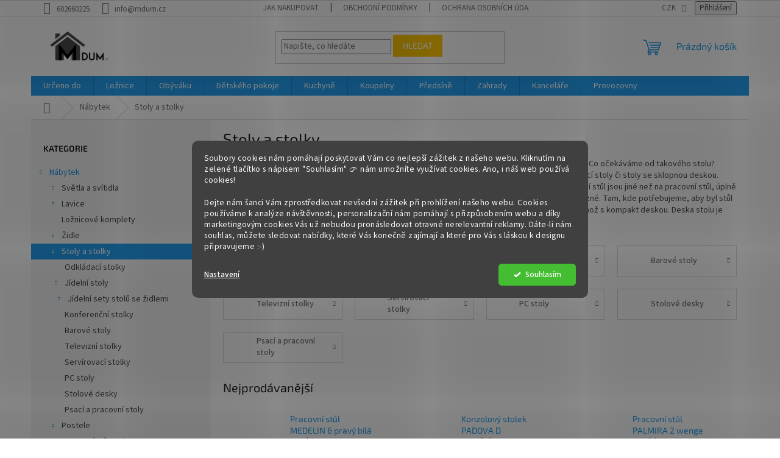

--- FILE ---
content_type: text/html; charset=utf-8
request_url: https://www.mdum.cz/stoly-a-stolky/
body_size: 53674
content:
<!doctype html><html lang="cs" dir="ltr" class="header-background-light external-fonts-loaded"><head><meta charset="utf-8" /><meta name="viewport" content="width=device-width,initial-scale=1" /><title>Stoly a stolky - Mdum.cz</title><link rel="preconnect" href="https://cdn.myshoptet.com" /><link rel="dns-prefetch" href="https://cdn.myshoptet.com" /><link rel="preload" href="https://cdn.myshoptet.com/prj/dist/master/cms/libs/jquery/jquery-1.11.3.min.js" as="script" /><link href="https://cdn.myshoptet.com/prj/dist/master/cms/templates/frontend_templates/shared/css/font-face/source-sans-3.css" rel="stylesheet"><link href="https://cdn.myshoptet.com/prj/dist/master/cms/templates/frontend_templates/shared/css/font-face/exo-2.css" rel="stylesheet"><link href="https://cdn.myshoptet.com/prj/dist/master/shop/dist/font-shoptet-11.css.62c94c7785ff2cea73b2.css" rel="stylesheet"><script>
dataLayer = [];
dataLayer.push({'shoptet' : {
    "pageId": 4627,
    "pageType": "category",
    "currency": "CZK",
    "currencyInfo": {
        "decimalSeparator": ",",
        "exchangeRate": 1,
        "priceDecimalPlaces": 2,
        "symbol": "K\u010d",
        "symbolLeft": 0,
        "thousandSeparator": " "
    },
    "language": "cs",
    "projectId": 223086,
    "category": {
        "guid": "eaf88208-84e4-11e8-8216-002590dad85e",
        "path": "N\u00e1bytek | Stoly a stolky",
        "parentCategoryGuid": "6d02ac45-84e0-11e8-8216-002590dad85e"
    },
    "cartInfo": {
        "id": null,
        "freeShipping": false,
        "freeShippingFrom": null,
        "leftToFreeGift": {
            "formattedPrice": "0 K\u010d",
            "priceLeft": 0
        },
        "freeGift": false,
        "leftToFreeShipping": {
            "priceLeft": null,
            "dependOnRegion": null,
            "formattedPrice": null
        },
        "discountCoupon": [],
        "getNoBillingShippingPrice": {
            "withoutVat": 0,
            "vat": 0,
            "withVat": 0
        },
        "cartItems": [],
        "taxMode": "ORDINARY"
    },
    "cart": [],
    "customer": {
        "priceRatio": 1,
        "priceListId": 1,
        "groupId": null,
        "registered": false,
        "mainAccount": false
    }
}});
dataLayer.push({'cookie_consent' : {
    "marketing": "denied",
    "analytics": "denied"
}});
document.addEventListener('DOMContentLoaded', function() {
    shoptet.consent.onAccept(function(agreements) {
        if (agreements.length == 0) {
            return;
        }
        dataLayer.push({
            'cookie_consent' : {
                'marketing' : (agreements.includes(shoptet.config.cookiesConsentOptPersonalisation)
                    ? 'granted' : 'denied'),
                'analytics': (agreements.includes(shoptet.config.cookiesConsentOptAnalytics)
                    ? 'granted' : 'denied')
            },
            'event': 'cookie_consent'
        });
    });
});
</script>
<meta property="og:type" content="website"><meta property="og:site_name" content="mdum.cz"><meta property="og:url" content="https://www.mdum.cz/stoly-a-stolky/"><meta property="og:title" content="Stoly a stolky - Mdum.cz"><meta name="author" content="Mdum.cz"><meta name="web_author" content="Shoptet.cz"><meta name="dcterms.rightsHolder" content="www.mdum.cz"><meta name="robots" content="index,follow"><meta property="og:image" content="https://cdn.myshoptet.com/usr/www.mdum.cz/user/logos/mdum5.png?t=1768879443"><meta property="og:description" content="Stoly a stolky, Mdum.cz"><meta name="description" content="Stoly a stolky, Mdum.cz"><style>:root {--color-primary: #239ceb;--color-primary-h: 204;--color-primary-s: 83%;--color-primary-l: 53%;--color-primary-hover: #1997e5;--color-primary-hover-h: 203;--color-primary-hover-s: 80%;--color-primary-hover-l: 50%;--color-secondary: #468c98;--color-secondary-h: 189;--color-secondary-s: 37%;--color-secondary-l: 44%;--color-secondary-hover: #3b7580;--color-secondary-hover-h: 190;--color-secondary-hover-s: 37%;--color-secondary-hover-l: 37%;--color-tertiary: #ffc807;--color-tertiary-h: 47;--color-tertiary-s: 100%;--color-tertiary-l: 51%;--color-tertiary-hover: #ffbb00;--color-tertiary-hover-h: 44;--color-tertiary-hover-s: 100%;--color-tertiary-hover-l: 50%;--color-header-background: #ffffff;--template-font: "Source Sans 3";--template-headings-font: "Exo 2";--header-background-url: none;--cookies-notice-background: #1A1937;--cookies-notice-color: #F8FAFB;--cookies-notice-button-hover: #f5f5f5;--cookies-notice-link-hover: #27263f;--templates-update-management-preview-mode-content: "Náhled aktualizací šablony je aktivní pro váš prohlížeč."}</style>
    
    <link href="https://cdn.myshoptet.com/prj/dist/master/shop/dist/main-11.less.fcb4a42d7bd8a71b7ee2.css" rel="stylesheet" />
                <link href="https://cdn.myshoptet.com/prj/dist/master/shop/dist/mobile-header-v1-11.less.1ee105d41b5f713c21aa.css" rel="stylesheet" />
    
<link rel="next" href="/stoly-a-stolky/strana-2/" />    <script>var shoptet = shoptet || {};</script>
    <script src="https://cdn.myshoptet.com/prj/dist/master/shop/dist/main-3g-header.js.05f199e7fd2450312de2.js"></script>
<!-- User include --><!-- api 1280(896) html code header -->
<link rel="stylesheet" href="https://cdn.myshoptet.com/usr/shoptet.tomashlad.eu/user/documents/extras/cookies-addon/screen.min.css?v0008">
<script>
    var shoptetakCookiesSettings={"useRoundingCorners":true,"cookiesImgPopup":false,"cookiesSize":"middle","cookiesOrientation":"horizontal","cookiesImg":false,"buttonBg":false,"showPopup":false};

    var body=document.getElementsByTagName("body")[0];

    const rootElement = document.documentElement;

    rootElement.classList.add("st-cookies-v2");

    if (shoptetakCookiesSettings.useRoundingCorners) {
        rootElement.classList.add("st-cookies-corners");
    }
    if (shoptetakCookiesSettings.cookiesImgPopup) {
        rootElement.classList.add("st-cookies-popup-img");
    }
    if (shoptetakCookiesSettings.cookiesImg) {
        rootElement.classList.add("st-cookies-img");
    }
    if (shoptetakCookiesSettings.buttonBg) {
        rootElement.classList.add("st-cookies-btn");
    }
    if (shoptetakCookiesSettings.cookiesSize) {
        if (shoptetakCookiesSettings.cookiesSize === 'thin') {
            rootElement.classList.add("st-cookies-thin");
        }
        if (shoptetakCookiesSettings.cookiesSize === 'middle') {
            rootElement.classList.add("st-cookies-middle");
        }
        if (shoptetakCookiesSettings.cookiesSize === 'large') {
            rootElement.classList.add("st-cookies-large");
        }
    }
    if (shoptetakCookiesSettings.cookiesOrientation) {
        if (shoptetakCookiesSettings.cookiesOrientation === 'vertical') {
            rootElement.classList.add("st-cookies-vertical");
        }
    }
</script>


<!-- service 1280(896) html code header -->
<style>
.st-cookies-v2.st-cookies-btn .shoptak-carbon .siteCookies .siteCookies__form .siteCookies__buttonWrap button[value=all] {
margin-left: 10px;
}
@media (max-width: 768px) {
.st-cookies-v2.st-cookies-btn .shoptak-carbon .siteCookies .siteCookies__form .siteCookies__buttonWrap button[value=all] {
margin-left: 0px;
}
.st-cookies-v2 .shoptak-carbon .siteCookies.siteCookies--dark .siteCookies__form .siteCookies__buttonWrap button[value=reject] {
margin: 0 10px;
}
}
@media only screen and (max-width: 768px) {
 .st-cookies-v2 .siteCookies .siteCookies__form .siteCookies__buttonWrap .js-cookies-settings[value=all], .st-cookies-v2 .siteCookies .siteCookies__form .siteCookies__buttonWrap button[value=all] {   
  margin: 0 auto 10px auto;
 }
 .st-cookies-v2 .siteCookies.siteCookies--center {
  bottom: unset;
  top: 50%;
  transform: translate(-50%, -50%);
  width: 90%;
 }
}
</style>
<!-- project html code header -->
<meta name="facebook-domain-verification" content="fwidxsfcevhdv1ncsthz4htgvqxrbd" />
<!-- /User include --><link rel="shortcut icon" href="/favicon.ico" type="image/x-icon" /><link rel="canonical" href="https://www.mdum.cz/stoly-a-stolky/" />    <!-- Global site tag (gtag.js) - Google Analytics -->
    <script async src="https://www.googletagmanager.com/gtag/js?id=UA-33594090-4"></script>
    <script>
        
        window.dataLayer = window.dataLayer || [];
        function gtag(){dataLayer.push(arguments);}
        

                    console.debug('default consent data');

            gtag('consent', 'default', {"ad_storage":"denied","analytics_storage":"denied","ad_user_data":"denied","ad_personalization":"denied","wait_for_update":500});
            dataLayer.push({
                'event': 'default_consent'
            });
        
        gtag('js', new Date());

                gtag('config', 'UA-33594090-4', { 'groups': "UA" });
        
        
                gtag('config', 'AW-999778311', {"allow_enhanced_conversions":true});
        
        
        
        
        
        
        
        
        
        
        
        
        
        
        
        
        
        
        document.addEventListener('DOMContentLoaded', function() {
            if (typeof shoptet.tracking !== 'undefined') {
                for (var id in shoptet.tracking.bannersList) {
                    gtag('event', 'view_promotion', {
                        "send_to": "UA",
                        "promotions": [
                            {
                                "id": shoptet.tracking.bannersList[id].id,
                                "name": shoptet.tracking.bannersList[id].name,
                                "position": shoptet.tracking.bannersList[id].position
                            }
                        ]
                    });
                }
            }

            shoptet.consent.onAccept(function(agreements) {
                if (agreements.length !== 0) {
                    console.debug('gtag consent accept');
                    var gtagConsentPayload =  {
                        'ad_storage': agreements.includes(shoptet.config.cookiesConsentOptPersonalisation)
                            ? 'granted' : 'denied',
                        'analytics_storage': agreements.includes(shoptet.config.cookiesConsentOptAnalytics)
                            ? 'granted' : 'denied',
                                                                                                'ad_user_data': agreements.includes(shoptet.config.cookiesConsentOptPersonalisation)
                            ? 'granted' : 'denied',
                        'ad_personalization': agreements.includes(shoptet.config.cookiesConsentOptPersonalisation)
                            ? 'granted' : 'denied',
                        };
                    console.debug('update consent data', gtagConsentPayload);
                    gtag('consent', 'update', gtagConsentPayload);
                    dataLayer.push(
                        { 'event': 'update_consent' }
                    );
                }
            });
        });
    </script>
</head><body class="desktop id-4627 in-stoly-a-stolky template-11 type-category multiple-columns-body columns-3 ums_forms_redesign--off ums_a11y_category_page--on ums_discussion_rating_forms--off ums_flags_display_unification--on ums_a11y_login--on mobile-header-version-1"><noscript>
    <style>
        #header {
            padding-top: 0;
            position: relative !important;
            top: 0;
        }
        .header-navigation {
            position: relative !important;
        }
        .overall-wrapper {
            margin: 0 !important;
        }
        body:not(.ready) {
            visibility: visible !important;
        }
    </style>
    <div class="no-javascript">
        <div class="no-javascript__title">Musíte změnit nastavení vašeho prohlížeče</div>
        <div class="no-javascript__text">Podívejte se na: <a href="https://www.google.com/support/bin/answer.py?answer=23852">Jak povolit JavaScript ve vašem prohlížeči</a>.</div>
        <div class="no-javascript__text">Pokud používáte software na blokování reklam, může být nutné povolit JavaScript z této stránky.</div>
        <div class="no-javascript__text">Děkujeme.</div>
    </div>
</noscript>

        <div id="fb-root"></div>
        <script>
            window.fbAsyncInit = function() {
                FB.init({
//                    appId            : 'your-app-id',
                    autoLogAppEvents : true,
                    xfbml            : true,
                    version          : 'v19.0'
                });
            };
        </script>
        <script async defer crossorigin="anonymous" src="https://connect.facebook.net/cs_CZ/sdk.js"></script>    <div class="siteCookies siteCookies--center siteCookies--dark js-siteCookies" role="dialog" data-testid="cookiesPopup" data-nosnippet>
        <div class="siteCookies__form">
            <div class="siteCookies__content">
                <div class="siteCookies__text">
                    <p>Soubory cookies nám pomáhají poskytovat Vám co nejlepší zážitek z našeho webu. Kliknutím na zelené tlačítko s nápisem "Souhlasím" 👉 nám umožníte využívat cookies. <span>Ano, i náš web používá cookies!</span></p>
<p><span></span><span>Dejte nám šanci Vám zprostředkovat nevšední zážitek při prohlížení našeho webu. Cookies používáme k analýze návštěvnosti, personalizační nám pomáhají s přizpůsobením webu a díky marketingovým cookies Vás už nebudou pronásledovat otravné nerelevantní reklamy. Dáte-li nám souhlas, můžete sledovat nabídky, které Vás konečně zajímají a které pro Vás s láskou k designu připravujeme :-)</span></p>
                </div>
                <p class="siteCookies__links">
                    <button class="siteCookies__link js-cookies-settings" aria-label="Nastavení cookies" data-testid="cookiesSettings">Nastavení</button>
                </p>
            </div>
            <div class="siteCookies__buttonWrap">
                                <button class="siteCookies__button js-cookiesConsentSubmit" value="all" aria-label="Přijmout cookies" data-testid="buttonCookiesAccept">Souhlasím</button>
            </div>
        </div>
        <script>
            document.addEventListener("DOMContentLoaded", () => {
                const siteCookies = document.querySelector('.js-siteCookies');
                document.addEventListener("scroll", shoptet.common.throttle(() => {
                    const st = document.documentElement.scrollTop;
                    if (st > 1) {
                        siteCookies.classList.add('siteCookies--scrolled');
                    } else {
                        siteCookies.classList.remove('siteCookies--scrolled');
                    }
                }, 100));
            });
        </script>
    </div>
<a href="#content" class="skip-link sr-only">Přejít na obsah</a><div class="overall-wrapper"><div class="user-action"><div class="container">
    <div class="user-action-in">
                    <div id="login" class="user-action-login popup-widget login-widget" role="dialog" aria-labelledby="loginHeading">
        <div class="popup-widget-inner">
                            <h2 id="loginHeading">Přihlášení k vašemu účtu</h2><div id="customerLogin"><form action="/action/Customer/Login/" method="post" id="formLoginIncluded" class="csrf-enabled formLogin" data-testid="formLogin"><input type="hidden" name="referer" value="" /><div class="form-group"><div class="input-wrapper email js-validated-element-wrapper no-label"><input type="email" name="email" class="form-control" autofocus placeholder="E-mailová adresa (např. jan@novak.cz)" data-testid="inputEmail" autocomplete="email" required /></div></div><div class="form-group"><div class="input-wrapper password js-validated-element-wrapper no-label"><input type="password" name="password" class="form-control" placeholder="Heslo" data-testid="inputPassword" autocomplete="current-password" required /><span class="no-display">Nemůžete vyplnit toto pole</span><input type="text" name="surname" value="" class="no-display" /></div></div><div class="form-group"><div class="login-wrapper"><button type="submit" class="btn btn-secondary btn-text btn-login" data-testid="buttonSubmit">Přihlásit se</button><div class="password-helper"><a href="/registrace/" data-testid="signup" rel="nofollow">Nová registrace</a><a href="/klient/zapomenute-heslo/" rel="nofollow">Zapomenuté heslo</a></div></div></div><div class="social-login-buttons"><div class="social-login-buttons-divider"><span>nebo</span></div><div class="form-group"><a href="/action/Social/login/?provider=Seznam" class="login-btn seznam" rel="nofollow"><span class="login-seznam-icon"></span><strong>Přihlásit se přes Seznam</strong></a></div></div></form>
</div>                    </div>
    </div>

                            <div id="cart-widget" class="user-action-cart popup-widget cart-widget loader-wrapper" data-testid="popupCartWidget" role="dialog" aria-hidden="true">
    <div class="popup-widget-inner cart-widget-inner place-cart-here">
        <div class="loader-overlay">
            <div class="loader"></div>
        </div>
    </div>

    <div class="cart-widget-button">
        <a href="/kosik/" class="btn btn-conversion" id="continue-order-button" rel="nofollow" data-testid="buttonNextStep">Pokračovat do košíku</a>
    </div>
</div>
            </div>
</div>
</div><div class="top-navigation-bar" data-testid="topNavigationBar">

    <div class="container">

        <div class="top-navigation-contacts">
            <strong>Zákaznická podpora:</strong><a href="tel:602660225" class="project-phone" aria-label="Zavolat na 602660225" data-testid="contactboxPhone"><span>602660225</span></a><a href="mailto:info@mdum.cz" class="project-email" data-testid="contactboxEmail"><span>info@mdum.cz</span></a>        </div>

                            <div class="top-navigation-menu">
                <div class="top-navigation-menu-trigger"></div>
                <ul class="top-navigation-bar-menu">
                                            <li class="top-navigation-menu-item-27">
                            <a href="/jak-nakupovat/">Jak nakupovat</a>
                        </li>
                                            <li class="top-navigation-menu-item-39">
                            <a href="/obchodni-podminky/">Obchodní podmínky</a>
                        </li>
                                            <li class="top-navigation-menu-item-691">
                            <a href="/podminky-ochrany-osobnich-udaju/">Ochrana osobních údajů</a>
                        </li>
                                            <li class="top-navigation-menu-item-29">
                            <a href="/kontakty/">Kontakty</a>
                        </li>
                                            <li class="top-navigation-menu-item--24">
                            <a href="/znacka/">Prodávané značky</a>
                        </li>
                                            <li class="top-navigation-menu-item--23">
                            <a href="/slovnik-pojmu/">Slovník pojmů</a>
                        </li>
                                            <li class="top-navigation-menu-item-8410">
                            <a href="/blog/">Blog</a>
                        </li>
                                    </ul>
                <ul class="top-navigation-bar-menu-helper"></ul>
            </div>
        
        <div class="top-navigation-tools top-navigation-tools--language">
            <div class="responsive-tools">
                <a href="#" class="toggle-window" data-target="search" aria-label="Hledat" data-testid="linkSearchIcon"></a>
                                                            <a href="#" class="toggle-window" data-target="login"></a>
                                                    <a href="#" class="toggle-window" data-target="navigation" aria-label="Menu" data-testid="hamburgerMenu"></a>
            </div>
                <div class="dropdown">
        <span>Ceny v:</span>
        <button id="topNavigationDropdown" type="button" data-toggle="dropdown" aria-haspopup="true" aria-expanded="false">
            CZK
            <span class="caret"></span>
        </button>
        <ul class="dropdown-menu" aria-labelledby="topNavigationDropdown"><li><a href="/action/Currency/changeCurrency/?currencyCode=CZK" rel="nofollow">CZK</a></li><li><a href="/action/Currency/changeCurrency/?currencyCode=EUR" rel="nofollow">EUR</a></li></ul>
    </div>
            <button class="top-nav-button top-nav-button-login toggle-window" type="button" data-target="login" aria-haspopup="dialog" aria-controls="login" aria-expanded="false" data-testid="signin"><span>Přihlášení</span></button>        </div>

    </div>

</div>
<header id="header"><div class="container navigation-wrapper">
    <div class="header-top">
        <div class="site-name-wrapper">
            <div class="site-name"><a href="/" data-testid="linkWebsiteLogo"><img src="https://cdn.myshoptet.com/usr/www.mdum.cz/user/logos/mdum5.png" alt="Mdum.cz" fetchpriority="low" /></a></div>        </div>
        <div class="search" itemscope itemtype="https://schema.org/WebSite">
            <meta itemprop="headline" content="Stoly a stolky"/><meta itemprop="url" content="https://www.mdum.cz"/><meta itemprop="text" content="Stoly a stolky, Mdum.cz"/>            <form action="/action/ProductSearch/prepareString/" method="post"
    id="formSearchForm" class="search-form compact-form js-search-main"
    itemprop="potentialAction" itemscope itemtype="https://schema.org/SearchAction" data-testid="searchForm">
    <fieldset>
        <meta itemprop="target"
            content="https://www.mdum.cz/vyhledavani/?string={string}"/>
        <input type="hidden" name="language" value="cs"/>
        
            
<input
    type="search"
    name="string"
        class="query-input form-control search-input js-search-input"
    placeholder="Napište, co hledáte"
    autocomplete="off"
    required
    itemprop="query-input"
    aria-label="Vyhledávání"
    data-testid="searchInput"
>
            <button type="submit" class="btn btn-default" data-testid="searchBtn">Hledat</button>
        
    </fieldset>
</form>
        </div>
        <div class="navigation-buttons">
                
    <a href="/kosik/" class="btn btn-icon toggle-window cart-count" data-target="cart" data-hover="true" data-redirect="true" data-testid="headerCart" rel="nofollow" aria-haspopup="dialog" aria-expanded="false" aria-controls="cart-widget">
        
                <span class="sr-only">Nákupní košík</span>
        
            <span class="cart-price visible-lg-inline-block" data-testid="headerCartPrice">
                                    Prázdný košík                            </span>
        
    
            </a>
        </div>
    </div>
    <nav id="navigation" aria-label="Hlavní menu" data-collapsible="true"><div class="navigation-in menu"><ul class="menu-level-1" role="menubar" data-testid="headerMenuItems"><li class="menu-item-4717" role="none"><a href="/do-mistnosti/" data-testid="headerMenuItem" role="menuitem" aria-expanded="false"><b>Určeno do</b></a></li>
<li class="menu-item-4738 ext" role="none"><a href="/loznice/" data-testid="headerMenuItem" role="menuitem" aria-haspopup="true" aria-expanded="false"><b>Ložnice</b><span class="submenu-arrow"></span></a><ul class="menu-level-2" aria-label="Ložnice" tabindex="-1" role="menu"><li class="menu-item-4978 has-third-level" role="none"><a href="/skrine-a-komody-2/" class="menu-image" data-testid="headerMenuItem" tabindex="-1" aria-hidden="true"><img src="data:image/svg+xml,%3Csvg%20width%3D%22140%22%20height%3D%22100%22%20xmlns%3D%22http%3A%2F%2Fwww.w3.org%2F2000%2Fsvg%22%3E%3C%2Fsvg%3E" alt="" aria-hidden="true" width="140" height="100"  data-src="https://cdn.myshoptet.com/usr/www.mdum.cz/user/categories/thumb/292318_nocni-stolek-s-betonovou-deskou-hugo--66-cm.jpg" fetchpriority="low" /></a><div><a href="/skrine-a-komody-2/" data-testid="headerMenuItem" role="menuitem"><span>Skříně a komody</span></a>
                                                    <ul class="menu-level-3" role="menu">
                                                                    <li class="menu-item-5667" role="none">
                                        <a href="/komody-2/" data-testid="headerMenuItem" role="menuitem">
                                            Komody</a>,                                    </li>
                                                                    <li class="menu-item-6387" role="none">
                                        <a href="/toaletni-stolky/" data-testid="headerMenuItem" role="menuitem">
                                            Toaletní stolky</a>,                                    </li>
                                                                    <li class="menu-item-4981" role="none">
                                        <a href="/nocni-stolky-2/" data-testid="headerMenuItem" role="menuitem">
                                            Noční stolky</a>,                                    </li>
                                                                    <li class="menu-item-5666" role="none">
                                        <a href="/skrine-3/" data-testid="headerMenuItem" role="menuitem">
                                            Skříně</a>                                    </li>
                                                            </ul>
                        </div></li><li class="menu-item-5661 has-third-level" role="none"><a href="/postele-2/" class="menu-image" data-testid="headerMenuItem" tabindex="-1" aria-hidden="true"><img src="data:image/svg+xml,%3Csvg%20width%3D%22140%22%20height%3D%22100%22%20xmlns%3D%22http%3A%2F%2Fwww.w3.org%2F2000%2Fsvg%22%3E%3C%2Fsvg%3E" alt="" aria-hidden="true" width="140" height="100"  data-src="https://cdn.myshoptet.com/usr/www.mdum.cz/user/categories/thumb/318075_kovana-postel-sardegna-kanape.jpg" fetchpriority="low" /></a><div><a href="/postele-2/" data-testid="headerMenuItem" role="menuitem"><span>Postele</span></a>
                                                    <ul class="menu-level-3" role="menu">
                                                                    <li class="menu-item-5662" role="none">
                                        <a href="/calounene-postele/" data-testid="headerMenuItem" role="menuitem">
                                            Čalouněné postele</a>,                                    </li>
                                                                    <li class="menu-item-5663" role="none">
                                        <a href="/drevene-postele/" data-testid="headerMenuItem" role="menuitem">
                                            Dřevěné postele</a>,                                    </li>
                                                                    <li class="menu-item-5664" role="none">
                                        <a href="/kovove-postele/" data-testid="headerMenuItem" role="menuitem">
                                            Kovové postele</a>                                    </li>
                                                            </ul>
                        </div></li><li class="menu-item-5665 has-third-level" role="none"><a href="/loznicove-komplety-2/" class="menu-image" data-testid="headerMenuItem" tabindex="-1" aria-hidden="true"><img src="data:image/svg+xml,%3Csvg%20width%3D%22140%22%20height%3D%22100%22%20xmlns%3D%22http%3A%2F%2Fwww.w3.org%2F2000%2Fsvg%22%3E%3C%2Fsvg%3E" alt="" aria-hidden="true" width="140" height="100"  data-src="https://cdn.myshoptet.com/usr/www.mdum.cz/user/categories/thumb/6b345cedb8096668d67b3780b0becf92-800x503.jpg" fetchpriority="low" /></a><div><a href="/loznicove-komplety-2/" data-testid="headerMenuItem" role="menuitem"><span>Ložnicové komplety</span></a>
                                                    <ul class="menu-level-3" role="menu">
                                                                    <li class="menu-item-8469" role="none">
                                        <a href="/loznice-goleta/" data-testid="headerMenuItem" role="menuitem">
                                            Ložnice Goleta</a>,                                    </li>
                                                                    <li class="menu-item-8475" role="none">
                                        <a href="/loznice-provance-seda/" data-testid="headerMenuItem" role="menuitem">
                                            Ložnice Provance šedá</a>,                                    </li>
                                                                    <li class="menu-item-8478" role="none">
                                        <a href="/nabytek-provance-odstin-orech/" data-testid="headerMenuItem" role="menuitem">
                                            nábytek Provance odstín ořech</a>                                    </li>
                                                            </ul>
                        </div></li><li class="menu-item-6399" role="none"><a href="/nemy-sluha/" class="menu-image" data-testid="headerMenuItem" tabindex="-1" aria-hidden="true"><img src="data:image/svg+xml,%3Csvg%20width%3D%22140%22%20height%3D%22100%22%20xmlns%3D%22http%3A%2F%2Fwww.w3.org%2F2000%2Fsvg%22%3E%3C%2Fsvg%3E" alt="" aria-hidden="true" width="140" height="100"  data-src="https://cdn.myshoptet.com/usr/www.mdum.cz/user/categories/thumb/n__m___sluha.jpg" fetchpriority="low" /></a><div><a href="/nemy-sluha/" data-testid="headerMenuItem" role="menuitem"><span>Němý sluha</span></a>
                        </div></li><li class="menu-item-6402" role="none"><a href="/paravany-2/" class="menu-image" data-testid="headerMenuItem" tabindex="-1" aria-hidden="true"><img src="data:image/svg+xml,%3Csvg%20width%3D%22140%22%20height%3D%22100%22%20xmlns%3D%22http%3A%2F%2Fwww.w3.org%2F2000%2Fsvg%22%3E%3C%2Fsvg%3E" alt="" aria-hidden="true" width="140" height="100"  data-src="https://cdn.myshoptet.com/usr/www.mdum.cz/user/categories/thumb/2110.jpg" fetchpriority="low" /></a><div><a href="/paravany-2/" data-testid="headerMenuItem" role="menuitem"><span>Paravány</span></a>
                        </div></li><li class="menu-item-6414 has-third-level" role="none"><a href="/matrace-a-prislusenstvi/" class="menu-image" data-testid="headerMenuItem" tabindex="-1" aria-hidden="true"><img src="data:image/svg+xml,%3Csvg%20width%3D%22140%22%20height%3D%22100%22%20xmlns%3D%22http%3A%2F%2Fwww.w3.org%2F2000%2Fsvg%22%3E%3C%2Fsvg%3E" alt="" aria-hidden="true" width="140" height="100"  data-src="https://cdn.myshoptet.com/usr/www.mdum.cz/user/categories/thumb/271218_matrace--80x200--erin.jpg" fetchpriority="low" /></a><div><a href="/matrace-a-prislusenstvi/" data-testid="headerMenuItem" role="menuitem"><span>Matrace a příslušenství</span></a>
                                                    <ul class="menu-level-3" role="menu">
                                                                    <li class="menu-item-6426" role="none">
                                        <a href="/pruzinove-matrace/" data-testid="headerMenuItem" role="menuitem">
                                            Pružinové matrace</a>,                                    </li>
                                                                    <li class="menu-item-6432" role="none">
                                        <a href="/penove-matrace/" data-testid="headerMenuItem" role="menuitem">
                                            Pěnové matrace</a>                                    </li>
                                                            </ul>
                        </div></li><li class="menu-item-6663 has-third-level" role="none"><a href="/doplnky-a-dekorace/" class="menu-image" data-testid="headerMenuItem" tabindex="-1" aria-hidden="true"><img src="data:image/svg+xml,%3Csvg%20width%3D%22140%22%20height%3D%22100%22%20xmlns%3D%22http%3A%2F%2Fwww.w3.org%2F2000%2Fsvg%22%3E%3C%2Fsvg%3E" alt="" aria-hidden="true" width="140" height="100"  data-src="https://cdn.myshoptet.com/usr/www.mdum.cz/user/categories/thumb/bud__ky.jpg" fetchpriority="low" /></a><div><a href="/doplnky-a-dekorace/" data-testid="headerMenuItem" role="menuitem"><span>Doplňky a dekorace</span></a>
                                                    <ul class="menu-level-3" role="menu">
                                                                    <li class="menu-item-6666" role="none">
                                        <a href="/budiky/" data-testid="headerMenuItem" role="menuitem">
                                            Budíky</a>                                    </li>
                                                            </ul>
                        </div></li></ul></li>
<li class="menu-item-4735 ext" role="none"><a href="/obyvaku/" data-testid="headerMenuItem" role="menuitem" aria-haspopup="true" aria-expanded="false"><b>Obýváku</b><span class="submenu-arrow"></span></a><ul class="menu-level-2" aria-label="Obýváku" tabindex="-1" role="menu"><li class="menu-item-6516 has-third-level" role="none"><a href="/regaly-5/" class="menu-image" data-testid="headerMenuItem" tabindex="-1" aria-hidden="true"><img src="data:image/svg+xml,%3Csvg%20width%3D%22140%22%20height%3D%22100%22%20xmlns%3D%22http%3A%2F%2Fwww.w3.org%2F2000%2Fsvg%22%3E%3C%2Fsvg%3E" alt="" aria-hidden="true" width="140" height="100"  data-src="https://cdn.myshoptet.com/usr/www.mdum.cz/user/categories/thumb/280179-2_regal-s-barevnymi-policemi-jensen.jpg" fetchpriority="low" /></a><div><a href="/regaly-5/" data-testid="headerMenuItem" role="menuitem"><span>Regály</span></a>
                                                    <ul class="menu-level-3" role="menu">
                                                                    <li class="menu-item-6522" role="none">
                                        <a href="/univerzalni-regaly/" data-testid="headerMenuItem" role="menuitem">
                                            Univerzální regály</a>,                                    </li>
                                                                    <li class="menu-item-6525" role="none">
                                        <a href="/policove-regaly/" data-testid="headerMenuItem" role="menuitem">
                                            Policové regály</a>,                                    </li>
                                                                    <li class="menu-item-6528" role="none">
                                        <a href="/regaly-na-koleckach/" data-testid="headerMenuItem" role="menuitem">
                                            Regály na kolečkách</a>,                                    </li>
                                                                    <li class="menu-item-6531" role="none">
                                        <a href="/rohove-regaly/" data-testid="headerMenuItem" role="menuitem">
                                            Rohové regály</a>,                                    </li>
                                                                    <li class="menu-item-6534" role="none">
                                        <a href="/regaly-na-vino/" data-testid="headerMenuItem" role="menuitem">
                                            Regály na víno</a>,                                    </li>
                                                                    <li class="menu-item-6537" role="none">
                                        <a href="/regaly-na-knihy/" data-testid="headerMenuItem" role="menuitem">
                                            Regály na knihy</a>,                                    </li>
                                                                    <li class="menu-item-6540" role="none">
                                        <a href="/regaly-na-kvetiny/" data-testid="headerMenuItem" role="menuitem">
                                            Regály na květiny</a>,                                    </li>
                                                                    <li class="menu-item-6543" role="none">
                                        <a href="/zavesne-regaly/" data-testid="headerMenuItem" role="menuitem">
                                            Závěsné regály</a>,                                    </li>
                                                                    <li class="menu-item-6546" role="none">
                                        <a href="/regaly-na-cd-a-dvd/" data-testid="headerMenuItem" role="menuitem">
                                            Regály na CD a DVD</a>,                                    </li>
                                                                    <li class="menu-item-6549" role="none">
                                        <a href="/regaly-s-kosiky/" data-testid="headerMenuItem" role="menuitem">
                                            Regály s košíky</a>                                    </li>
                                                            </ul>
                        </div></li><li class="menu-item-6513 has-third-level" role="none"><a href="/police-2/" class="menu-image" data-testid="headerMenuItem" tabindex="-1" aria-hidden="true"><img src="data:image/svg+xml,%3Csvg%20width%3D%22140%22%20height%3D%22100%22%20xmlns%3D%22http%3A%2F%2Fwww.w3.org%2F2000%2Fsvg%22%3E%3C%2Fsvg%3E" alt="" aria-hidden="true" width="140" height="100"  data-src="https://cdn.myshoptet.com/usr/www.mdum.cz/user/categories/thumb/476337_nastenne-police-mumbai--50-cm--sada-2-ks--masiv-akat.jpg" fetchpriority="low" /></a><div><a href="/police-2/" data-testid="headerMenuItem" role="menuitem"><span>Police</span></a>
                                                    <ul class="menu-level-3" role="menu">
                                                                    <li class="menu-item-6552" role="none">
                                        <a href="/rohove-police/" data-testid="headerMenuItem" role="menuitem">
                                            Rohové police</a>,                                    </li>
                                                                    <li class="menu-item-6555" role="none">
                                        <a href="/police-na-knihy/" data-testid="headerMenuItem" role="menuitem">
                                            Police na knihy</a>,                                    </li>
                                                                    <li class="menu-item-6558" role="none">
                                        <a href="/univerzalni-police/" data-testid="headerMenuItem" role="menuitem">
                                            Univerzální police</a>,                                    </li>
                                                                    <li class="menu-item-6561" role="none">
                                        <a href="/police-na-cd/" data-testid="headerMenuItem" role="menuitem">
                                            Police na CD</a>,                                    </li>
                                                                    <li class="menu-item-6564" role="none">
                                        <a href="/police-na-kvetiny/" data-testid="headerMenuItem" role="menuitem">
                                            Police na květiny</a>,                                    </li>
                                                                    <li class="menu-item-6567" role="none">
                                        <a href="/police-na-vino/" data-testid="headerMenuItem" role="menuitem">
                                            Police na víno</a>,                                    </li>
                                                                    <li class="menu-item-6570" role="none">
                                        <a href="/televizni-police/" data-testid="headerMenuItem" role="menuitem">
                                            Televizní police</a>                                    </li>
                                                            </ul>
                        </div></li><li class="menu-item-4990 has-third-level" role="none"><a href="/kresla/" class="menu-image" data-testid="headerMenuItem" tabindex="-1" aria-hidden="true"><img src="data:image/svg+xml,%3Csvg%20width%3D%22140%22%20height%3D%22100%22%20xmlns%3D%22http%3A%2F%2Fwww.w3.org%2F2000%2Fsvg%22%3E%3C%2Fsvg%3E" alt="" aria-hidden="true" width="140" height="100"  data-src="https://cdn.myshoptet.com/usr/www.mdum.cz/user/categories/thumb/301302_calounene-kreslo-matylda--seda.jpg" fetchpriority="low" /></a><div><a href="/kresla/" data-testid="headerMenuItem" role="menuitem"><span>Křesla</span></a>
                                                    <ul class="menu-level-3" role="menu">
                                                                    <li class="menu-item-5014" role="none">
                                        <a href="/houpaci-kresla-2/" data-testid="headerMenuItem" role="menuitem">
                                            Houpací křesla</a>,                                    </li>
                                                                    <li class="menu-item-5688" role="none">
                                        <a href="/relaxacni-kresla/" data-testid="headerMenuItem" role="menuitem">
                                            Relaxační křesla</a>                                    </li>
                                                            </ul>
                        </div></li><li class="menu-item-4999 has-third-level" role="none"><a href="/skrine--komody--vitriny/" class="menu-image" data-testid="headerMenuItem" tabindex="-1" aria-hidden="true"><img src="data:image/svg+xml,%3Csvg%20width%3D%22140%22%20height%3D%22100%22%20xmlns%3D%22http%3A%2F%2Fwww.w3.org%2F2000%2Fsvg%22%3E%3C%2Fsvg%3E" alt="" aria-hidden="true" width="140" height="100"  data-src="https://cdn.myshoptet.com/usr/www.mdum.cz/user/categories/thumb/325206_vitrina-prosklena-skrin-beata--145-5-cm--moreny-dub.jpg" fetchpriority="low" /></a><div><a href="/skrine--komody--vitriny/" data-testid="headerMenuItem" role="menuitem"><span>Skříně, komody, vitríny</span></a>
                                                    <ul class="menu-level-3" role="menu">
                                                                    <li class="menu-item-6165" role="none">
                                        <a href="/vitriny/" data-testid="headerMenuItem" role="menuitem">
                                            Vitríny</a>,                                    </li>
                                                                    <li class="menu-item-6417" role="none">
                                        <a href="/knihovny-do-obyvaku/" data-testid="headerMenuItem" role="menuitem">
                                            Knihovny do obýváku</a>                                    </li>
                                                            </ul>
                        </div></li><li class="menu-item-5017 has-third-level" role="none"><a href="/pohovky-a-gauce-2/" class="menu-image" data-testid="headerMenuItem" tabindex="-1" aria-hidden="true"><img src="data:image/svg+xml,%3Csvg%20width%3D%22140%22%20height%3D%22100%22%20xmlns%3D%22http%3A%2F%2Fwww.w3.org%2F2000%2Fsvg%22%3E%3C%2Fsvg%3E" alt="" aria-hidden="true" width="140" height="100"  data-src="https://cdn.myshoptet.com/usr/www.mdum.cz/user/categories/thumb/288712_pohovka-rohova-leva-surry--242-cm--modra.jpg" fetchpriority="low" /></a><div><a href="/pohovky-a-gauce-2/" data-testid="headerMenuItem" role="menuitem"><span>Pohovky a gauče</span></a>
                                                    <ul class="menu-level-3" role="menu">
                                                                    <li class="menu-item-6573" role="none">
                                        <a href="/rozkladaci-pohovky-2/" data-testid="headerMenuItem" role="menuitem">
                                            Rozkládací pohovky</a>,                                    </li>
                                                                    <li class="menu-item-6576" role="none">
                                        <a href="/pohovky-na-kazdodenni-spani/" data-testid="headerMenuItem" role="menuitem">
                                            Pohovky na každodenní spaní</a>,                                    </li>
                                                                    <li class="menu-item-6579" role="none">
                                        <a href="/pohovky-s-uloznym-prostorem/" data-testid="headerMenuItem" role="menuitem">
                                            Pohovky s úložným prostorem</a>,                                    </li>
                                                                    <li class="menu-item-6582" role="none">
                                        <a href="/nafukovaci-pohovky/" data-testid="headerMenuItem" role="menuitem">
                                            Nafukovací pohovky</a>,                                    </li>
                                                                    <li class="menu-item-6585" role="none">
                                        <a href="/dvoumistne-pohovky/" data-testid="headerMenuItem" role="menuitem">
                                            Dvoumístné pohovky</a>,                                    </li>
                                                                    <li class="menu-item-6588" role="none">
                                        <a href="/doplnky-k-pohovkam/" data-testid="headerMenuItem" role="menuitem">
                                            Doplňky k pohovkám</a>,                                    </li>
                                                                    <li class="menu-item-6597" role="none">
                                        <a href="/polohovaci-pohovky/" data-testid="headerMenuItem" role="menuitem">
                                            Polohovací pohovky</a>,                                    </li>
                                                                    <li class="menu-item-6600" role="none">
                                        <a href="/relaxacni-pohovky/" data-testid="headerMenuItem" role="menuitem">
                                            Relaxační pohovky</a>,                                    </li>
                                                                    <li class="menu-item-6603" role="none">
                                        <a href="/dvojsedy-a-trojsedy/" data-testid="headerMenuItem" role="menuitem">
                                            Dvojsedy a trojsedy</a>,                                    </li>
                                                                    <li class="menu-item-6606" role="none">
                                        <a href="/rohove-pohovky/" data-testid="headerMenuItem" role="menuitem">
                                            Rohové pohovky</a>,                                    </li>
                                                                    <li class="menu-item-6609" role="none">
                                        <a href="/pohovky-s-operadly/" data-testid="headerMenuItem" role="menuitem">
                                            Pohovky s opěradly</a>                                    </li>
                                                            </ul>
                        </div></li><li class="menu-item-5023 has-third-level" role="none"><a href="/stoly-a-stolky-2/" class="menu-image" data-testid="headerMenuItem" tabindex="-1" aria-hidden="true"><img src="data:image/svg+xml,%3Csvg%20width%3D%22140%22%20height%3D%22100%22%20xmlns%3D%22http%3A%2F%2Fwww.w3.org%2F2000%2Fsvg%22%3E%3C%2Fsvg%3E" alt="" aria-hidden="true" width="140" height="100"  data-src="https://cdn.myshoptet.com/usr/www.mdum.cz/user/categories/thumb/301887_odkladaci-stolky-riset-ctvercove--30-cm--sada-2-ks.jpg" fetchpriority="low" /></a><div><a href="/stoly-a-stolky-2/" data-testid="headerMenuItem" role="menuitem"><span>Stoly a Stolky</span></a>
                                                    <ul class="menu-level-3" role="menu">
                                                                    <li class="menu-item-5026" role="none">
                                        <a href="/odkladaci-stolky-2/" data-testid="headerMenuItem" role="menuitem">
                                            Odkládací stolky</a>,                                    </li>
                                                                    <li class="menu-item-5670" role="none">
                                        <a href="/konferecni-stolky/" data-testid="headerMenuItem" role="menuitem">
                                            Konfereční stolky</a>                                    </li>
                                                            </ul>
                        </div></li><li class="menu-item-5029 has-third-level" role="none"><a href="/krby/" class="menu-image" data-testid="headerMenuItem" tabindex="-1" aria-hidden="true"><img src="data:image/svg+xml,%3Csvg%20width%3D%22140%22%20height%3D%22100%22%20xmlns%3D%22http%3A%2F%2Fwww.w3.org%2F2000%2Fsvg%22%3E%3C%2Fsvg%3E" alt="" aria-hidden="true" width="140" height="100"  data-src="https://cdn.myshoptet.com/usr/www.mdum.cz/user/categories/thumb/289480_stojan-na-drevo-medea--60x60-cm--nerez.jpg" fetchpriority="low" /></a><div><a href="/krby/" data-testid="headerMenuItem" role="menuitem"><span>Krby</span></a>
                                                    <ul class="menu-level-3" role="menu">
                                                                    <li class="menu-item-5032" role="none">
                                        <a href="/stojany/" data-testid="headerMenuItem" role="menuitem">
                                            Stojany</a>                                    </li>
                                                            </ul>
                        </div></li><li class="menu-item-5152 has-third-level" role="none"><a href="/sedaci-soupravy-2/" class="menu-image" data-testid="headerMenuItem" tabindex="-1" aria-hidden="true"><img src="data:image/svg+xml,%3Csvg%20width%3D%22140%22%20height%3D%22100%22%20xmlns%3D%22http%3A%2F%2Fwww.w3.org%2F2000%2Fsvg%22%3E%3C%2Fsvg%3E" alt="" aria-hidden="true" width="140" height="100"  data-src="https://cdn.myshoptet.com/usr/www.mdum.cz/user/categories/thumb/294955_sedaci-souprava--latka-svetle-seda--leva--ermo.jpg" fetchpriority="low" /></a><div><a href="/sedaci-soupravy-2/" data-testid="headerMenuItem" role="menuitem"><span>Sedací soupravy</span></a>
                                                    <ul class="menu-level-3" role="menu">
                                                                    <li class="menu-item-6453" role="none">
                                        <a href="/sedaci-soupravy-rozkladaci/" data-testid="headerMenuItem" role="menuitem">
                                            Sedací soupravy rozkládací</a>,                                    </li>
                                                                    <li class="menu-item-5865" role="none">
                                        <a href="/calounene-sedaci-soupravy/" data-testid="headerMenuItem" role="menuitem">
                                            Čalouněné sedací soupravy</a>,                                    </li>
                                                                    <li class="menu-item-6447" role="none">
                                        <a href="/sedaci-soupravy-do-u/" data-testid="headerMenuItem" role="menuitem">
                                            Sedací soupravy do U</a>,                                    </li>
                                                                    <li class="menu-item-6450" role="none">
                                        <a href="/rohove-sedaci-soupravy/" data-testid="headerMenuItem" role="menuitem">
                                            Rohové sedací soupravy</a>,                                    </li>
                                                                    <li class="menu-item-6456" role="none">
                                        <a href="/sedacei-soupravy-s-otomanem/" data-testid="headerMenuItem" role="menuitem">
                                            Sedací soupravy s otomanem</a>                                    </li>
                                                            </ul>
                        </div></li><li class="menu-item-5673" role="none"><a href="/ratanove-sedaci-soupravy-2/" class="menu-image" data-testid="headerMenuItem" tabindex="-1" aria-hidden="true"><img src="data:image/svg+xml,%3Csvg%20width%3D%22140%22%20height%3D%22100%22%20xmlns%3D%22http%3A%2F%2Fwww.w3.org%2F2000%2Fsvg%22%3E%3C%2Fsvg%3E" alt="" aria-hidden="true" width="140" height="100"  data-src="https://cdn.myshoptet.com/usr/www.mdum.cz/user/categories/thumb/300606_ratanova-sedaci-souprava-bahama-velka-bila--polstry-bile.jpg" fetchpriority="low" /></a><div><a href="/ratanove-sedaci-soupravy-2/" data-testid="headerMenuItem" role="menuitem"><span>Ratanové sedací soupravy</span></a>
                        </div></li><li class="menu-item-5679 has-third-level" role="none"><a href="/televizni-steny-a-stolky/" class="menu-image" data-testid="headerMenuItem" tabindex="-1" aria-hidden="true"><img src="data:image/svg+xml,%3Csvg%20width%3D%22140%22%20height%3D%22100%22%20xmlns%3D%22http%3A%2F%2Fwww.w3.org%2F2000%2Fsvg%22%3E%3C%2Fsvg%3E" alt="" aria-hidden="true" width="140" height="100"  data-src="https://cdn.myshoptet.com/usr/www.mdum.cz/user/categories/thumb/televizni-stolek-prime-prtv160.jpg" fetchpriority="low" /></a><div><a href="/televizni-steny-a-stolky/" data-testid="headerMenuItem" role="menuitem"><span>Televizní stěny a stolky</span></a>
                                                    <ul class="menu-level-3" role="menu">
                                                                    <li class="menu-item-5676" role="none">
                                        <a href="/obyvaci-steny/" data-testid="headerMenuItem" role="menuitem">
                                            Obývací stěny</a>,                                    </li>
                                                                    <li class="menu-item-6282" role="none">
                                        <a href="/sektorovy-nabytek-3/" data-testid="headerMenuItem" role="menuitem">
                                            Sektorový nábytek</a>                                    </li>
                                                            </ul>
                        </div></li><li class="menu-item-6258 has-third-level" role="none"><a href="/osvetleni-2/" class="menu-image" data-testid="headerMenuItem" tabindex="-1" aria-hidden="true"><img src="data:image/svg+xml,%3Csvg%20width%3D%22140%22%20height%3D%22100%22%20xmlns%3D%22http%3A%2F%2Fwww.w3.org%2F2000%2Fsvg%22%3E%3C%2Fsvg%3E" alt="" aria-hidden="true" width="140" height="100"  data-src="https://cdn.myshoptet.com/usr/www.mdum.cz/user/categories/thumb/291325_originalni-zavesne-svitidlo-lustr--prumer-60-cm--zrcadlova--dansky-design--ikonicky-design.jpg" fetchpriority="low" /></a><div><a href="/osvetleni-2/" data-testid="headerMenuItem" role="menuitem"><span>Osvětlení</span></a>
                                                    <ul class="menu-level-3" role="menu">
                                                                    <li class="menu-item-6261" role="none">
                                        <a href="/nabytkove-osvetleni/" data-testid="headerMenuItem" role="menuitem">
                                            Nábytkové osvětlení</a>,                                    </li>
                                                                    <li class="menu-item-6483" role="none">
                                        <a href="/stolni-lampy-2/" data-testid="headerMenuItem" role="menuitem">
                                            Stolní lampy</a>,                                    </li>
                                                                    <li class="menu-item-6486" role="none">
                                        <a href="/stojaci-lampy-2/" data-testid="headerMenuItem" role="menuitem">
                                            Stojací lampy</a>,                                    </li>
                                                                    <li class="menu-item-6489" role="none">
                                        <a href="/nastenna-svitidla/" data-testid="headerMenuItem" role="menuitem">
                                            Nástěnná svítidla</a>,                                    </li>
                                                                    <li class="menu-item-6492" role="none">
                                        <a href="/zavesna-svitidla-a-lustry/" data-testid="headerMenuItem" role="menuitem">
                                            Závěsná svítidla a lustry</a>,                                    </li>
                                                                    <li class="menu-item-6495" role="none">
                                        <a href="/stropni-ventilator-se-svetlem/" data-testid="headerMenuItem" role="menuitem">
                                            Stropní ventilátor se světlem</a>                                    </li>
                                                            </ul>
                        </div></li><li class="menu-item-6357 has-third-level" role="none"><a href="/sektorovy-nabytek-4/" class="menu-image" data-testid="headerMenuItem" tabindex="-1" aria-hidden="true"><img src="data:image/svg+xml,%3Csvg%20width%3D%22140%22%20height%3D%22100%22%20xmlns%3D%22http%3A%2F%2Fwww.w3.org%2F2000%2Fsvg%22%3E%3C%2Fsvg%3E" alt="" aria-hidden="true" width="140" height="100"  data-src="https://cdn.myshoptet.com/usr/www.mdum.cz/user/categories/thumb/sektorov___n__bytek.jpg" fetchpriority="low" /></a><div><a href="/sektorovy-nabytek-4/" data-testid="headerMenuItem" role="menuitem"><span>Sektorový nábytek</span></a>
                                                    <ul class="menu-level-3" role="menu">
                                                                    <li class="menu-item-6360" role="none">
                                        <a href="/moderni-nabytek-ve-vysokem-lesku/" data-testid="headerMenuItem" role="menuitem">
                                            Moderní nábytek ve vysokém lesku</a>                                    </li>
                                                            </ul>
                        </div></li><li class="menu-item-6501 has-third-level" role="none"><a href="/taburety-a-podnozky/" class="menu-image" data-testid="headerMenuItem" tabindex="-1" aria-hidden="true"><img src="data:image/svg+xml,%3Csvg%20width%3D%22140%22%20height%3D%22100%22%20xmlns%3D%22http%3A%2F%2Fwww.w3.org%2F2000%2Fsvg%22%3E%3C%2Fsvg%3E" alt="" aria-hidden="true" width="140" height="100"  data-src="https://cdn.myshoptet.com/usr/www.mdum.cz/user/categories/thumb/482298_-calouneny-taburet-big-turtle-cervena-dub-natural.jpg" fetchpriority="low" /></a><div><a href="/taburety-a-podnozky/" data-testid="headerMenuItem" role="menuitem"><span>Taburety a podnožky</span></a>
                                                    <ul class="menu-level-3" role="menu">
                                                                    <li class="menu-item-6612" role="none">
                                        <a href="/taburety-s-uloznym-prostorem/" data-testid="headerMenuItem" role="menuitem">
                                            Taburety s úložným prostorem</a>,                                    </li>
                                                                    <li class="menu-item-6615" role="none">
                                        <a href="/taburety-na-koleckach/" data-testid="headerMenuItem" role="menuitem">
                                            Taburety na kolečkách</a>,                                    </li>
                                                                    <li class="menu-item-6618" role="none">
                                        <a href="/doplnky-k-taburetum/" data-testid="headerMenuItem" role="menuitem">
                                            Doplňky k taburetům</a>,                                    </li>
                                                                    <li class="menu-item-6621" role="none">
                                        <a href="/skladaci-taburety/" data-testid="headerMenuItem" role="menuitem">
                                            Skládací taburety</a>,                                    </li>
                                                                    <li class="menu-item-6624" role="none">
                                        <a href="/kosmeticke-taburety/" data-testid="headerMenuItem" role="menuitem">
                                            Kosmetické taburety</a>,                                    </li>
                                                                    <li class="menu-item-6627" role="none">
                                        <a href="/taburety-s-operkou/" data-testid="headerMenuItem" role="menuitem">
                                            Taburety s opěrkou</a>                                    </li>
                                                            </ul>
                        </div></li><li class="menu-item-6504" role="none"><a href="/sedaci-vaky-a-pytle/" class="menu-image" data-testid="headerMenuItem" tabindex="-1" aria-hidden="true"><img src="data:image/svg+xml,%3Csvg%20width%3D%22140%22%20height%3D%22100%22%20xmlns%3D%22http%3A%2F%2Fwww.w3.org%2F2000%2Fsvg%22%3E%3C%2Fsvg%3E" alt="" aria-hidden="true" width="140" height="100"  data-src="https://cdn.myshoptet.com/usr/www.mdum.cz/user/categories/thumb/515760_sedaci-polstar-modry-v26.jpg" fetchpriority="low" /></a><div><a href="/sedaci-vaky-a-pytle/" data-testid="headerMenuItem" role="menuitem"><span>Sedací vaky a pytle</span></a>
                        </div></li><li class="menu-item-6510" role="none"><a href="/odkladaci-stolky-3/" class="menu-image" data-testid="headerMenuItem" tabindex="-1" aria-hidden="true"><img src="data:image/svg+xml,%3Csvg%20width%3D%22140%22%20height%3D%22100%22%20xmlns%3D%22http%3A%2F%2Fwww.w3.org%2F2000%2Fsvg%22%3E%3C%2Fsvg%3E" alt="" aria-hidden="true" width="140" height="100"  data-src="https://cdn.myshoptet.com/usr/www.mdum.cz/user/categories/thumb/292498-1_stolek-odkladaci--sirka-43-cm--bila-cerna--minimalisticky-nabytek.jpg" fetchpriority="low" /></a><div><a href="/odkladaci-stolky-3/" data-testid="headerMenuItem" role="menuitem"><span>Odkládací stolky</span></a>
                        </div></li><li class="menu-item-6636 has-third-level" role="none"><a href="/obyvakove-doplnky-a-dekorace/" class="menu-image" data-testid="headerMenuItem" tabindex="-1" aria-hidden="true"><img src="data:image/svg+xml,%3Csvg%20width%3D%22140%22%20height%3D%22100%22%20xmlns%3D%22http%3A%2F%2Fwww.w3.org%2F2000%2Fsvg%22%3E%3C%2Fsvg%3E" alt="" aria-hidden="true" width="140" height="100"  data-src="https://cdn.myshoptet.com/usr/www.mdum.cz/user/categories/thumb/1019738_misa-ze-dreva-originalni-kus-perla.jpg" fetchpriority="low" /></a><div><a href="/obyvakove-doplnky-a-dekorace/" data-testid="headerMenuItem" role="menuitem"><span>Obyvákové doplňky a dekorace</span></a>
                                                    <ul class="menu-level-3" role="menu">
                                                                    <li class="menu-item-6507" role="none">
                                        <a href="/stojany-na-casopisy-a-noviny/" data-testid="headerMenuItem" role="menuitem">
                                            Stojany na časopisy a noviny</a>,                                    </li>
                                                                    <li class="menu-item-6639" role="none">
                                        <a href="/svicny-a-lucerny/" data-testid="headerMenuItem" role="menuitem">
                                            Svícny a lucerny</a>,                                    </li>
                                                                    <li class="menu-item-6645" role="none">
                                        <a href="/designove-misy-a-misky/" data-testid="headerMenuItem" role="menuitem">
                                            Mísy a misky</a>,                                    </li>
                                                                    <li class="menu-item-6651" role="none">
                                        <a href="/schudky/" data-testid="headerMenuItem" role="menuitem">
                                            Schůdky</a>,                                    </li>
                                                                    <li class="menu-item-6657" role="none">
                                        <a href="/vazy-do-obyvaku/" data-testid="headerMenuItem" role="menuitem">
                                            Vázy do obýváku</a>,                                    </li>
                                                                    <li class="menu-item-6756" role="none">
                                        <a href="/ventilatory--fukary/" data-testid="headerMenuItem" role="menuitem">
                                            Ventilátory, fukary</a>,                                    </li>
                                                                    <li class="menu-item-6876" role="none">
                                        <a href="/repliky-2/" data-testid="headerMenuItem" role="menuitem">
                                            Repliky</a>,                                    </li>
                                                                    <li class="menu-item-7874" role="none">
                                        <a href="/kufry/" data-testid="headerMenuItem" role="menuitem">
                                            Kufry</a>                                    </li>
                                                            </ul>
                        </div></li></ul></li>
<li class="menu-item-4744 ext" role="none"><a href="/detskeho-pokoje/" data-testid="headerMenuItem" role="menuitem" aria-haspopup="true" aria-expanded="false"><b>Dětského pokoje</b><span class="submenu-arrow"></span></a><ul class="menu-level-2" aria-label="Dětského pokoje" tabindex="-1" role="menu"><li class="menu-item-5095 has-third-level" role="none"><a href="/dekorace/" class="menu-image" data-testid="headerMenuItem" tabindex="-1" aria-hidden="true"><img src="data:image/svg+xml,%3Csvg%20width%3D%22140%22%20height%3D%22100%22%20xmlns%3D%22http%3A%2F%2Fwww.w3.org%2F2000%2Fsvg%22%3E%3C%2Fsvg%3E" alt="" aria-hidden="true" width="140" height="100"  data-src="https://cdn.myshoptet.com/usr/www.mdum.cz/user/categories/thumb/294127_kvetinovy-strom-se-zviratky.jpg" fetchpriority="low" /></a><div><a href="/dekorace/" data-testid="headerMenuItem" role="menuitem"><span>Dekorace</span></a>
                                                    <ul class="menu-level-3" role="menu">
                                                                    <li class="menu-item-5098" role="none">
                                        <a href="/samolepky/" data-testid="headerMenuItem" role="menuitem">
                                            Samolepky</a>,                                    </li>
                                                                    <li class="menu-item-6033" role="none">
                                        <a href="/metry-rustu-deti/" data-testid="headerMenuItem" role="menuitem">
                                            Metry růstu dětí</a>,                                    </li>
                                                                    <li class="menu-item-6036" role="none">
                                        <a href="/tapety-2/" data-testid="headerMenuItem" role="menuitem">
                                            Tapety</a>                                    </li>
                                                            </ul>
                        </div></li><li class="menu-item-5119 has-third-level" role="none"><a href="/textil-2/" class="menu-image" data-testid="headerMenuItem" tabindex="-1" aria-hidden="true"><img src="data:image/svg+xml,%3Csvg%20width%3D%22140%22%20height%3D%22100%22%20xmlns%3D%22http%3A%2F%2Fwww.w3.org%2F2000%2Fsvg%22%3E%3C%2Fsvg%3E" alt="" aria-hidden="true" width="140" height="100"  data-src="https://cdn.myshoptet.com/usr/www.mdum.cz/user/categories/thumb/294163_detsky-prehoz-mysak-mickey.jpg" fetchpriority="low" /></a><div><a href="/textil-2/" data-testid="headerMenuItem" role="menuitem"><span>Textil</span></a>
                                                    <ul class="menu-level-3" role="menu">
                                                                    <li class="menu-item-5934" role="none">
                                        <a href="/detske-koberce/" data-testid="headerMenuItem" role="menuitem">
                                            Dětské koberce</a>,                                    </li>
                                                                    <li class="menu-item-4908" role="none">
                                        <a href="/polstare-a-polstarky/" data-testid="headerMenuItem" role="menuitem">
                                            Polštáře a polštářky</a>,                                    </li>
                                                                    <li class="menu-item-4905" role="none">
                                        <a href="/prosteradla-2/" data-testid="headerMenuItem" role="menuitem">
                                            Prostěradla</a>,                                    </li>
                                                                    <li class="menu-item-5122" role="none">
                                        <a href="/prehozy-2/" data-testid="headerMenuItem" role="menuitem">
                                            Přehozy</a>,                                    </li>
                                                                    <li class="menu-item-5128" role="none">
                                        <a href="/prikryvky/" data-testid="headerMenuItem" role="menuitem">
                                            Přikrývky</a>,                                    </li>
                                                                    <li class="menu-item-5131" role="none">
                                        <a href="/detske-podlozky/" data-testid="headerMenuItem" role="menuitem">
                                            Dětské podložky</a>,                                    </li>
                                                                    <li class="menu-item-5889" role="none">
                                        <a href="/zavinovacky/" data-testid="headerMenuItem" role="menuitem">
                                            Zavinovačky</a>,                                    </li>
                                                                    <li class="menu-item-5961" role="none">
                                        <a href="/plymo-do-kocarku/" data-testid="headerMenuItem" role="menuitem">
                                            Plymo do kočárku</a>,                                    </li>
                                                                    <li class="menu-item-5964" role="none">
                                        <a href="/detske-rucniky/" data-testid="headerMenuItem" role="menuitem">
                                            Dětské ručníky</a>,                                    </li>
                                                                    <li class="menu-item-6087" role="none">
                                        <a href="/povleceni-2/" data-testid="headerMenuItem" role="menuitem">
                                            Povlečení</a>,                                    </li>
                                                                    <li class="menu-item-8418" role="none">
                                        <a href="/detske-deky/" data-testid="headerMenuItem" role="menuitem">
                                            Dětské deky</a>                                    </li>
                                                            </ul>
                        </div></li><li class="menu-item-5167" role="none"><a href="/sektorovy-nabytek-2/" class="menu-image" data-testid="headerMenuItem" tabindex="-1" aria-hidden="true"><img src="data:image/svg+xml,%3Csvg%20width%3D%22140%22%20height%3D%22100%22%20xmlns%3D%22http%3A%2F%2Fwww.w3.org%2F2000%2Fsvg%22%3E%3C%2Fsvg%3E" alt="" aria-hidden="true" width="140" height="100"  data-src="https://cdn.myshoptet.com/usr/www.mdum.cz/user/categories/thumb/295009_ssestava--bila-sedohneda-taupe--tidy.jpg" fetchpriority="low" /></a><div><a href="/sektorovy-nabytek-2/" data-testid="headerMenuItem" role="menuitem"><span>Sektorový nábytek</span></a>
                        </div></li><li class="menu-item-5639 has-third-level" role="none"><a href="/stoly-a-stolky-pro-deti/" class="menu-image" data-testid="headerMenuItem" tabindex="-1" aria-hidden="true"><img src="data:image/svg+xml,%3Csvg%20width%3D%22140%22%20height%3D%22100%22%20xmlns%3D%22http%3A%2F%2Fwww.w3.org%2F2000%2Fsvg%22%3E%3C%2Fsvg%3E" alt="" aria-hidden="true" width="140" height="100"  data-src="https://cdn.myshoptet.com/usr/www.mdum.cz/user/categories/thumb/294265-5_detsky-stul-s-zidlemi-ruzovy.jpg" fetchpriority="low" /></a><div><a href="/stoly-a-stolky-pro-deti/" data-testid="headerMenuItem" role="menuitem"><span>Stoly a stolky pro děti</span></a>
                                                    <ul class="menu-level-3" role="menu">
                                                                    <li class="menu-item-6105" role="none">
                                        <a href="/nocni-stolky-3/" data-testid="headerMenuItem" role="menuitem">
                                            Noční stolky</a>,                                    </li>
                                                                    <li class="menu-item-6174" role="none">
                                        <a href="/psaci-a-pc-stoly/" data-testid="headerMenuItem" role="menuitem">
                                            Psací a PC stoly</a>                                    </li>
                                                            </ul>
                        </div></li><li class="menu-item-5883 has-third-level" role="none"><a href="/postele--postylky-a-dalsi/" class="menu-image" data-testid="headerMenuItem" tabindex="-1" aria-hidden="true"><img src="data:image/svg+xml,%3Csvg%20width%3D%22140%22%20height%3D%22100%22%20xmlns%3D%22http%3A%2F%2Fwww.w3.org%2F2000%2Fsvg%22%3E%3C%2Fsvg%3E" alt="" aria-hidden="true" width="140" height="100"  data-src="https://cdn.myshoptet.com/usr/www.mdum.cz/user/categories/thumb/443361_postylka-s-odnimatelnym-bokem-scarlett-laura-buk-orech-120-x-60-cm.jpg" fetchpriority="low" /></a><div><a href="/postele--postylky-a-dalsi/" data-testid="headerMenuItem" role="menuitem"><span>Postele, postýlky a další</span></a>
                                                    <ul class="menu-level-3" role="menu">
                                                                    <li class="menu-item-4899" role="none">
                                        <a href="/detske-postele/" data-testid="headerMenuItem" role="menuitem">
                                            Dětské postele</a>,                                    </li>
                                                                    <li class="menu-item-5877" role="none">
                                        <a href="/detske-postylky/" data-testid="headerMenuItem" role="menuitem">
                                            Dětské postýlky</a>,                                    </li>
                                                                    <li class="menu-item-5886" role="none">
                                        <a href="/kose-na-miminko/" data-testid="headerMenuItem" role="menuitem">
                                            Koše na miminko</a>,                                    </li>
                                                                    <li class="menu-item-5922" role="none">
                                        <a href="/detske-kolebky/" data-testid="headerMenuItem" role="menuitem">
                                            Dětské kolébky</a>,                                    </li>
                                                                    <li class="menu-item-5943" role="none">
                                        <a href="/spaci-pytle-pro-miminka/" data-testid="headerMenuItem" role="menuitem">
                                            Spací pytle pro miminka</a>                                    </li>
                                                            </ul>
                        </div></li><li class="menu-item-5913" role="none"><a href="/detske-ohradky/" class="menu-image" data-testid="headerMenuItem" tabindex="-1" aria-hidden="true"><img src="data:image/svg+xml,%3Csvg%20width%3D%22140%22%20height%3D%22100%22%20xmlns%3D%22http%3A%2F%2Fwww.w3.org%2F2000%2Fsvg%22%3E%3C%2Fsvg%3E" alt="" aria-hidden="true" width="140" height="100"  data-src="https://cdn.myshoptet.com/usr/www.mdum.cz/user/categories/thumb/441480_plastova-ohradka-scarlett-meda-bezova--116-x-116-cm.jpg" fetchpriority="low" /></a><div><a href="/detske-ohradky/" data-testid="headerMenuItem" role="menuitem"><span>Dětské ohrádky</span></a>
                        </div></li><li class="menu-item-5928 has-third-level" role="none"><a href="/komody-3/" class="menu-image" data-testid="headerMenuItem" tabindex="-1" aria-hidden="true"><img src="data:image/svg+xml,%3Csvg%20width%3D%22140%22%20height%3D%22100%22%20xmlns%3D%22http%3A%2F%2Fwww.w3.org%2F2000%2Fsvg%22%3E%3C%2Fsvg%3E" alt="" aria-hidden="true" width="140" height="100"  data-src="https://cdn.myshoptet.com/usr/www.mdum.cz/user/categories/thumb/441267_komoda-scarlett-wenge-bila--mdf-.png" fetchpriority="low" /></a><div><a href="/komody-3/" data-testid="headerMenuItem" role="menuitem"><span>Komody</span></a>
                                                    <ul class="menu-level-3" role="menu">
                                                                    <li class="menu-item-5931" role="none">
                                        <a href="/prebalovaci-komody/" data-testid="headerMenuItem" role="menuitem">
                                            Přebalovací komody</a>,                                    </li>
                                                                    <li class="menu-item-5937" role="none">
                                        <a href="/prebalovaci-pulty/" data-testid="headerMenuItem" role="menuitem">
                                            Přebalovací pulty</a>                                    </li>
                                                            </ul>
                        </div></li><li class="menu-item-5952 has-third-level" role="none"><a href="/detske-sezeni/" class="menu-image" data-testid="headerMenuItem" tabindex="-1" aria-hidden="true"><img src="data:image/svg+xml,%3Csvg%20width%3D%22140%22%20height%3D%22100%22%20xmlns%3D%22http%3A%2F%2Fwww.w3.org%2F2000%2Fsvg%22%3E%3C%2Fsvg%3E" alt="" aria-hidden="true" width="140" height="100"  data-src="https://cdn.myshoptet.com/usr/www.mdum.cz/user/categories/thumb/293449_detska-pohovka-zeleno-ruzova-zajicci.jpg" fetchpriority="low" /></a><div><a href="/detske-sezeni/" data-testid="headerMenuItem" role="menuitem"><span>Dětské sezení</span></a>
                                                    <ul class="menu-level-3" role="menu">
                                                                    <li class="menu-item-5089" role="none">
                                        <a href="/pohovky/" data-testid="headerMenuItem" role="menuitem">
                                            Pohovky</a>,                                    </li>
                                                                    <li class="menu-item-5310" role="none">
                                        <a href="/detska-kresilka/" data-testid="headerMenuItem" role="menuitem">
                                            Dětská křesílka</a>,                                    </li>
                                                                    <li class="menu-item-5134" role="none">
                                        <a href="/zidle-2/" data-testid="headerMenuItem" role="menuitem">
                                            Židle</a>,                                    </li>
                                                                    <li class="menu-item-6063" role="none">
                                        <a href="/podlozky-na-sezeni/" data-testid="headerMenuItem" role="menuitem">
                                            Podložky na sezení</a>                                    </li>
                                                            </ul>
                        </div></li><li class="menu-item-5985 has-third-level" role="none"><a href="/zabava-pro-deti/" class="menu-image" data-testid="headerMenuItem" tabindex="-1" aria-hidden="true"><img src="data:image/svg+xml,%3Csvg%20width%3D%22140%22%20height%3D%22100%22%20xmlns%3D%22http%3A%2F%2Fwww.w3.org%2F2000%2Fsvg%22%3E%3C%2Fsvg%3E" alt="" aria-hidden="true" width="140" height="100"  data-src="https://cdn.myshoptet.com/usr/www.mdum.cz/user/categories/thumb/443202_plastova-skluzavka-scarlett-meda.jpg" fetchpriority="low" /></a><div><a href="/zabava-pro-deti/" data-testid="headerMenuItem" role="menuitem"><span>Zábava pro děti</span></a>
                                                    <ul class="menu-level-3" role="menu">
                                                                    <li class="menu-item-5988" role="none">
                                        <a href="/hracky-2/" data-testid="headerMenuItem" role="menuitem">
                                            Hračky</a>,                                    </li>
                                                                    <li class="menu-item-5991" role="none">
                                        <a href="/detske-hriste/" data-testid="headerMenuItem" role="menuitem">
                                            Dětské hřiště</a>,                                    </li>
                                                                    <li class="menu-item-6057" role="none">
                                        <a href="/kreativita-a-tvorivost/" data-testid="headerMenuItem" role="menuitem">
                                            Kreativita a tvořivost</a>                                    </li>
                                                            </ul>
                        </div></li><li class="menu-item-6039 has-third-level" role="none"><a href="/detska-svetla/" class="menu-image" data-testid="headerMenuItem" tabindex="-1" aria-hidden="true"><img src="data:image/svg+xml,%3Csvg%20width%3D%22140%22%20height%3D%22100%22%20xmlns%3D%22http%3A%2F%2Fwww.w3.org%2F2000%2Fsvg%22%3E%3C%2Fsvg%3E" alt="" aria-hidden="true" width="140" height="100"  data-src="https://cdn.myshoptet.com/usr/www.mdum.cz/user/categories/thumb/293695_detska-lampa-letadlo-ruzne-barvy.jpg" fetchpriority="low" /></a><div><a href="/detska-svetla/" data-testid="headerMenuItem" role="menuitem"><span>Dětská světla</span></a>
                                                    <ul class="menu-level-3" role="menu">
                                                                    <li class="menu-item-6096" role="none">
                                        <a href="/svitici-dekorace/" data-testid="headerMenuItem" role="menuitem">
                                            Svítící dekorace</a>,                                    </li>
                                                                    <li class="menu-item-6108" role="none">
                                        <a href="/lustry-a-lampy/" data-testid="headerMenuItem" role="menuitem">
                                            Lustry a lampy</a>,                                    </li>
                                                                    <li class="menu-item-6114" role="none">
                                        <a href="/lampicky/" data-testid="headerMenuItem" role="menuitem">
                                            Lampičky</a>                                    </li>
                                                            </ul>
                        </div></li><li class="menu-item-6042 has-third-level" role="none"><a href="/ulozne-boxy/" class="menu-image" data-testid="headerMenuItem" tabindex="-1" aria-hidden="true"><img src="data:image/svg+xml,%3Csvg%20width%3D%22140%22%20height%3D%22100%22%20xmlns%3D%22http%3A%2F%2Fwww.w3.org%2F2000%2Fsvg%22%3E%3C%2Fsvg%3E" alt="" aria-hidden="true" width="140" height="100"  data-src="https://cdn.myshoptet.com/usr/www.mdum.cz/user/categories/thumb/294196_detska-drevena-truhla--mickey-mouse.jpg" fetchpriority="low" /></a><div><a href="/ulozne-boxy/" data-testid="headerMenuItem" role="menuitem"><span>Úložné boxy</span></a>
                                                    <ul class="menu-level-3" role="menu">
                                                                    <li class="menu-item-5110" role="none">
                                        <a href="/regaly-2/" data-testid="headerMenuItem" role="menuitem">
                                            Regály</a>,                                    </li>
                                                                    <li class="menu-item-6045" role="none">
                                        <a href="/detske-kose-a-kosiky/" data-testid="headerMenuItem" role="menuitem">
                                            Dětské koše a košíky</a>,                                    </li>
                                                                    <li class="menu-item-6048" role="none">
                                        <a href="/detske-truhly-a-truhlice/" data-testid="headerMenuItem" role="menuitem">
                                            Dětské truhly a truhlice</a>,                                    </li>
                                                                    <li class="menu-item-6051" role="none">
                                        <a href="/detske-taburety/" data-testid="headerMenuItem" role="menuitem">
                                            Dětské taburety</a>,                                    </li>
                                                                    <li class="menu-item-6054" role="none">
                                        <a href="/detske-organizery/" data-testid="headerMenuItem" role="menuitem">
                                            Dětské organizéry</a>                                    </li>
                                                            </ul>
                        </div></li><li class="menu-item-6069 has-third-level" role="none"><a href="/detske-doplnky/" class="menu-image" data-testid="headerMenuItem" tabindex="-1" aria-hidden="true"><img src="data:image/svg+xml,%3Csvg%20width%3D%22140%22%20height%3D%22100%22%20xmlns%3D%22http%3A%2F%2Fwww.w3.org%2F2000%2Fsvg%22%3E%3C%2Fsvg%3E" alt="" aria-hidden="true" width="140" height="100"  data-src="https://cdn.myshoptet.com/usr/www.mdum.cz/user/categories/thumb/372027_sperkovnice-drevena-se-zrcadlem.jpg" fetchpriority="low" /></a><div><a href="/detske-doplnky/" data-testid="headerMenuItem" role="menuitem"><span>Dětské doplňky</span></a>
                                                    <ul class="menu-level-3" role="menu">
                                                                    <li class="menu-item-6072" role="none">
                                        <a href="/detske-hodiny-a-budiky/" data-testid="headerMenuItem" role="menuitem">
                                            Dětské hodiny a budíky</a>,                                    </li>
                                                                    <li class="menu-item-6081" role="none">
                                        <a href="/detska-zrcadla/" data-testid="headerMenuItem" role="menuitem">
                                            Dětská zrcadla</a>                                    </li>
                                                            </ul>
                        </div></li></ul></li>
<li class="menu-item-4726 ext" role="none"><a href="/kuchyn/" data-testid="headerMenuItem" role="menuitem" aria-haspopup="true" aria-expanded="false"><b>Kuchyně</b><span class="submenu-arrow"></span></a><ul class="menu-level-2" aria-label="Kuchyně" tabindex="-1" role="menu"><li class="menu-item-6411" role="none"><a href="/jidelni-sety/" class="menu-image" data-testid="headerMenuItem" tabindex="-1" aria-hidden="true"><img src="data:image/svg+xml,%3Csvg%20width%3D%22140%22%20height%3D%22100%22%20xmlns%3D%22http%3A%2F%2Fwww.w3.org%2F2000%2Fsvg%22%3E%3C%2Fsvg%3E" alt="" aria-hidden="true" width="140" height="100"  data-src="https://cdn.myshoptet.com/usr/www.mdum.cz/user/categories/thumb/478635_jidelni-set-fit-1-4.jpg" fetchpriority="low" /></a><div><a href="/jidelni-sety/" data-testid="headerMenuItem" role="menuitem"><span>Jídelní sety</span></a>
                        </div></li><li class="menu-item-4936 has-third-level" role="none"><a href="/potreby-ke-stolovani/" class="menu-image" data-testid="headerMenuItem" tabindex="-1" aria-hidden="true"><img src="data:image/svg+xml,%3Csvg%20width%3D%22140%22%20height%3D%22100%22%20xmlns%3D%22http%3A%2F%2Fwww.w3.org%2F2000%2Fsvg%22%3E%3C%2Fsvg%3E" alt="" aria-hidden="true" width="140" height="100"  data-src="https://cdn.myshoptet.com/usr/www.mdum.cz/user/categories/thumb/297948_set-fondue-keramika-bambus.jpg" fetchpriority="low" /></a><div><a href="/potreby-ke-stolovani/" data-testid="headerMenuItem" role="menuitem"><span>Potřeby ke stolování</span></a>
                                                    <ul class="menu-level-3" role="menu">
                                                                    <li class="menu-item-4945" role="none">
                                        <a href="/pribory/" data-testid="headerMenuItem" role="menuitem">
                                            Příbory</a>,                                    </li>
                                                                    <li class="menu-item-4948" role="none">
                                        <a href="/dozy/" data-testid="headerMenuItem" role="menuitem">
                                            Dózy</a>,                                    </li>
                                                                    <li class="menu-item-4954" role="none">
                                        <a href="/hrnky-a-hrnecky/" data-testid="headerMenuItem" role="menuitem">
                                            Hrnky a hrnečky</a>,                                    </li>
                                                                    <li class="menu-item-4957" role="none">
                                        <a href="/nadoby--nadobky/" data-testid="headerMenuItem" role="menuitem">
                                            Nádoby, nádobky</a>,                                    </li>
                                                                    <li class="menu-item-4966" role="none">
                                        <a href="/podnosy-a-etazery/" data-testid="headerMenuItem" role="menuitem">
                                            Podnosy a etažéry</a>,                                    </li>
                                                                    <li class="menu-item-4969" role="none">
                                        <a href="/chlebniky-a-osatky/" data-testid="headerMenuItem" role="menuitem">
                                            Chlebníky a ošatky</a>,                                    </li>
                                                                    <li class="menu-item-5068" role="none">
                                        <a href="/prkenka/" data-testid="headerMenuItem" role="menuitem">
                                            Prkénka</a>,                                    </li>
                                                                    <li class="menu-item-5074" role="none">
                                        <a href="/prostirani-a-ubrousky/" data-testid="headerMenuItem" role="menuitem">
                                            Prostírání a ubrousky</a>,                                    </li>
                                                                    <li class="menu-item-5086" role="none">
                                        <a href="/talire/" data-testid="headerMenuItem" role="menuitem">
                                            Talíře</a>,                                    </li>
                                                                    <li class="menu-item-6741" role="none">
                                        <a href="/sklenice/" data-testid="headerMenuItem" role="menuitem">
                                            Sklenice</a>,                                    </li>
                                                                    <li class="menu-item-6798" role="none">
                                        <a href="/podtacky/" data-testid="headerMenuItem" role="menuitem">
                                            Podtácky</a>,                                    </li>
                                                                    <li class="menu-item-6807" role="none">
                                        <a href="/vyvrtky/" data-testid="headerMenuItem" role="menuitem">
                                            Vývrtky</a>,                                    </li>
                                                                    <li class="menu-item-7763" role="none">
                                        <a href="/dortova-lopatka/" data-testid="headerMenuItem" role="menuitem">
                                            Dortová lopatka</a>,                                    </li>
                                                                    <li class="menu-item-8481" role="none">
                                        <a href="/retro-nabytek-do-jidelny/" data-testid="headerMenuItem" role="menuitem">
                                            Retro nábytek do jídelny</a>                                    </li>
                                                            </ul>
                        </div></li><li class="menu-item-5008" role="none"><a href="/jidelni-lavice-2/" class="menu-image" data-testid="headerMenuItem" tabindex="-1" aria-hidden="true"><img src="data:image/svg+xml,%3Csvg%20width%3D%22140%22%20height%3D%22100%22%20xmlns%3D%22http%3A%2F%2Fwww.w3.org%2F2000%2Fsvg%22%3E%3C%2Fsvg%3E" alt="" aria-hidden="true" width="140" height="100"  data-src="https://cdn.myshoptet.com/usr/www.mdum.cz/user/categories/thumb/289408_lavice-s-drevenou-podnozi-farao--100-cm--tmava-podnoz.jpg" fetchpriority="low" /></a><div><a href="/jidelni-lavice-2/" data-testid="headerMenuItem" role="menuitem"><span>Jídelní lavice</span></a>
                        </div></li><li class="menu-item-5062" role="none"><a href="/odpadkove-kose/" class="menu-image" data-testid="headerMenuItem" tabindex="-1" aria-hidden="true"><img src="data:image/svg+xml,%3Csvg%20width%3D%22140%22%20height%3D%22100%22%20xmlns%3D%22http%3A%2F%2Fwww.w3.org%2F2000%2Fsvg%22%3E%3C%2Fsvg%3E" alt="" aria-hidden="true" width="140" height="100"  data-src="https://cdn.myshoptet.com/usr/www.mdum.cz/user/categories/thumb/290776_odpadkovy-kos-andreas--drevo-antracit.jpg" fetchpriority="low" /></a><div><a href="/odpadkove-kose/" data-testid="headerMenuItem" role="menuitem"><span>Odpadkové koše</span></a>
                        </div></li><li class="menu-item-4777 has-third-level" role="none"><a href="/jidelni-zidle/" class="menu-image" data-testid="headerMenuItem" tabindex="-1" aria-hidden="true"><img src="data:image/svg+xml,%3Csvg%20width%3D%22140%22%20height%3D%22100%22%20xmlns%3D%22http%3A%2F%2Fwww.w3.org%2F2000%2Fsvg%22%3E%3C%2Fsvg%3E" alt="" aria-hidden="true" width="140" height="100"  data-src="https://cdn.myshoptet.com/usr/www.mdum.cz/user/categories/thumb/286397_konferencni-jidelni-zidle-kingdom-orech--set-2-ks-kremova.jpg" fetchpriority="low" /></a><div><a href="/jidelni-zidle/" data-testid="headerMenuItem" role="menuitem"><span>Jídelní židle</span></a>
                                                    <ul class="menu-level-3" role="menu">
                                                                    <li class="menu-item-6132" role="none">
                                        <a href="/plastove-jidelni-zidle/" data-testid="headerMenuItem" role="menuitem">
                                            Plastové jídelní židle</a>,                                    </li>
                                                                    <li class="menu-item-6180" role="none">
                                        <a href="/calounene-zidle/" data-testid="headerMenuItem" role="menuitem">
                                            Čalouněné židle</a>                                    </li>
                                                            </ul>
                        </div></li><li class="menu-item-5646 has-third-level" role="none"><a href="/kuchynske-linky-sestavy/" class="menu-image" data-testid="headerMenuItem" tabindex="-1" aria-hidden="true"><img src="data:image/svg+xml,%3Csvg%20width%3D%22140%22%20height%3D%22100%22%20xmlns%3D%22http%3A%2F%2Fwww.w3.org%2F2000%2Fsvg%22%3E%3C%2Fsvg%3E" alt="" aria-hidden="true" width="140" height="100"  data-src="https://cdn.myshoptet.com/usr/www.mdum.cz/user/categories/thumb/276306-2_kuchynska-linka--zakladni-sestava--dub-sonoma-bila--monda.jpg" fetchpriority="low" /></a><div><a href="/kuchynske-linky-sestavy/" data-testid="headerMenuItem" role="menuitem"><span>Kuchyňské linky sestavy</span></a>
                                                    <ul class="menu-level-3" role="menu">
                                                                    <li class="menu-item-6270" role="none">
                                        <a href="/kuchynska-sestava-260-cm/" data-testid="headerMenuItem" role="menuitem">
                                            Kuchyňská sestava 260 cm</a>,                                    </li>
                                                                    <li class="menu-item-6300" role="none">
                                        <a href="/kuchynska-sestava-240-cm/" data-testid="headerMenuItem" role="menuitem">
                                            Kuchyňská sestava 240 cm</a>                                    </li>
                                                            </ul>
                        </div></li><li class="menu-item-5647 has-third-level" role="none"><a href="/kuchynske-linky-sektor/" class="menu-image" data-testid="headerMenuItem" tabindex="-1" aria-hidden="true"><img src="data:image/svg+xml,%3Csvg%20width%3D%22140%22%20height%3D%22100%22%20xmlns%3D%22http%3A%2F%2Fwww.w3.org%2F2000%2Fsvg%22%3E%3C%2Fsvg%3E" alt="" aria-hidden="true" width="140" height="100"  data-src="https://cdn.myshoptet.com/usr/www.mdum.cz/user/categories/thumb/260584_kuchynska-linka--bila--dtd-laminovana--libia.jpg" fetchpriority="low" /></a><div><a href="/kuchynske-linky-sektor/" data-testid="headerMenuItem" role="menuitem"><span>Kuchyňské linky sektor</span></a>
                                                    <ul class="menu-level-3" role="menu">
                                                                    <li class="menu-item-6210" role="none">
                                        <a href="/lewis/" data-testid="headerMenuItem" role="menuitem">
                                            Lewis</a>,                                    </li>
                                                                    <li class="menu-item-5648" role="none">
                                        <a href="/fabiana/" data-testid="headerMenuItem" role="menuitem">
                                            Fabiana</a>,                                    </li>
                                                                    <li class="menu-item-5649" role="none">
                                        <a href="/irys/" data-testid="headerMenuItem" role="menuitem">
                                            Irys</a>,                                    </li>
                                                                    <li class="menu-item-5650" role="none">
                                        <a href="/jura-new/" data-testid="headerMenuItem" role="menuitem">
                                            Jura New</a>,                                    </li>
                                                                    <li class="menu-item-5652" role="none">
                                        <a href="/line/" data-testid="headerMenuItem" role="menuitem">
                                            Line</a>,                                    </li>
                                                                    <li class="menu-item-5653" role="none">
                                        <a href="/lora/" data-testid="headerMenuItem" role="menuitem">
                                            Lora</a>,                                    </li>
                                                                    <li class="menu-item-5654" role="none">
                                        <a href="/monda/" data-testid="headerMenuItem" role="menuitem">
                                            Monda</a>,                                    </li>
                                                                    <li class="menu-item-5655" role="none">
                                        <a href="/nova/" data-testid="headerMenuItem" role="menuitem">
                                            Nova</a>,                                    </li>
                                                                    <li class="menu-item-5656" role="none">
                                        <a href="/prado/" data-testid="headerMenuItem" role="menuitem">
                                            Prado</a>,                                    </li>
                                                                    <li class="menu-item-5657" role="none">
                                        <a href="/provance/" data-testid="headerMenuItem" role="menuitem">
                                            Provance</a>,                                    </li>
                                                                    <li class="menu-item-5658" role="none">
                                        <a href="/royal/" data-testid="headerMenuItem" role="menuitem">
                                            Royal</a>,                                    </li>
                                                                    <li class="menu-item-5659" role="none">
                                        <a href="/sicilia/" data-testid="headerMenuItem" role="menuitem">
                                            Sicilia</a>,                                    </li>
                                                                    <li class="menu-item-5660" role="none">
                                        <a href="/vega/" data-testid="headerMenuItem" role="menuitem">
                                            Vega</a>,                                    </li>
                                                                    <li class="menu-item-5805" role="none">
                                        <a href="/cyra-new/" data-testid="headerMenuItem" role="menuitem">
                                            Cyra new</a>,                                    </li>
                                                                    <li class="menu-item-7595" role="none">
                                        <a href="/aurora/" data-testid="headerMenuItem" role="menuitem">
                                            Aurora</a>,                                    </li>
                                                                    <li class="menu-item-8466" role="none">
                                        <a href="/pracovni-kuchynske-desky/" data-testid="headerMenuItem" role="menuitem">
                                            Pracovní kuchyňské desky</a>                                    </li>
                                                            </ul>
                        </div></li><li class="menu-item-5691" role="none"><a href="/jidelni-stoly-2/" class="menu-image" data-testid="headerMenuItem" tabindex="-1" aria-hidden="true"><img src="data:image/svg+xml,%3Csvg%20width%3D%22140%22%20height%3D%22100%22%20xmlns%3D%22http%3A%2F%2Fwww.w3.org%2F2000%2Fsvg%22%3E%3C%2Fsvg%3E" alt="" aria-hidden="true" width="140" height="100"  data-src="https://cdn.myshoptet.com/usr/www.mdum.cz/user/categories/thumb/jidelni-stul-skyline-110-cm-mramor-cerna_d-53365.jpg" fetchpriority="low" /></a><div><a href="/jidelni-stoly-2/" data-testid="headerMenuItem" role="menuitem"><span>Jídelní stoly</span></a>
                        </div></li><li class="menu-item-5703" role="none"><a href="/barove-zidle-3/" class="menu-image" data-testid="headerMenuItem" tabindex="-1" aria-hidden="true"><img src="data:image/svg+xml,%3Csvg%20width%3D%22140%22%20height%3D%22100%22%20xmlns%3D%22http%3A%2F%2Fwww.w3.org%2F2000%2Fsvg%22%3E%3C%2Fsvg%3E" alt="" aria-hidden="true" width="140" height="100"  data-src="https://cdn.myshoptet.com/usr/www.mdum.cz/user/categories/thumb/barova-zidle-s-drevenou-podnozi-norby-calounena-seda_d-51536.jpg" fetchpriority="low" /></a><div><a href="/barove-zidle-3/" data-testid="headerMenuItem" role="menuitem"><span>Barové židle</span></a>
                        </div></li><li class="menu-item-6249" role="none"><a href="/ventilatory/" class="menu-image" data-testid="headerMenuItem" tabindex="-1" aria-hidden="true"><img src="data:image/svg+xml,%3Csvg%20width%3D%22140%22%20height%3D%22100%22%20xmlns%3D%22http%3A%2F%2Fwww.w3.org%2F2000%2Fsvg%22%3E%3C%2Fsvg%3E" alt="" aria-hidden="true" width="140" height="100"  data-src="https://cdn.myshoptet.com/usr/www.mdum.cz/user/categories/thumb/ventil__tor_do_kuchyn__.jpg" fetchpriority="low" /></a><div><a href="/ventilatory/" data-testid="headerMenuItem" role="menuitem"><span>Ventilátory</span></a>
                        </div></li><li class="menu-item-6264 has-third-level" role="none"><a href="/drezy/" class="menu-image" data-testid="headerMenuItem" tabindex="-1" aria-hidden="true"><img src="data:image/svg+xml,%3Csvg%20width%3D%22140%22%20height%3D%22100%22%20xmlns%3D%22http%3A%2F%2Fwww.w3.org%2F2000%2Fsvg%22%3E%3C%2Fsvg%3E" alt="" aria-hidden="true" width="140" height="100"  data-src="https://cdn.myshoptet.com/usr/www.mdum.cz/user/categories/thumb/d__ezy.jpg" fetchpriority="low" /></a><div><a href="/drezy/" data-testid="headerMenuItem" role="menuitem"><span>Dřezy</span></a>
                                                    <ul class="menu-level-3" role="menu">
                                                                    <li class="menu-item-7176" role="none">
                                        <a href="/nerezove-drezy/" data-testid="headerMenuItem" role="menuitem">
                                            Nerezové dřezy</a>,                                    </li>
                                                                    <li class="menu-item-7179" role="none">
                                        <a href="/prislusenstvi-ke-drezum/" data-testid="headerMenuItem" role="menuitem">
                                            Příslušenství ke dřezům</a>                                    </li>
                                                            </ul>
                        </div></li><li class="menu-item-6672 has-third-level" role="none"><a href="/prakticke-pomucky/" class="menu-image" data-testid="headerMenuItem" tabindex="-1" aria-hidden="true"><img src="data:image/svg+xml,%3Csvg%20width%3D%22140%22%20height%3D%22100%22%20xmlns%3D%22http%3A%2F%2Fwww.w3.org%2F2000%2Fsvg%22%3E%3C%2Fsvg%3E" alt="" aria-hidden="true" width="140" height="100"  data-src="https://cdn.myshoptet.com/usr/www.mdum.cz/user/categories/thumb/minutky.jpg" fetchpriority="low" /></a><div><a href="/prakticke-pomucky/" data-testid="headerMenuItem" role="menuitem"><span>Praktické pomůcky</span></a>
                                                    <ul class="menu-level-3" role="menu">
                                                                    <li class="menu-item-6936" role="none">
                                        <a href="/krabicky-a-dozy/" data-testid="headerMenuItem" role="menuitem">
                                            Krabičky a dózy</a>,                                    </li>
                                                                    <li class="menu-item-6675" role="none">
                                        <a href="/minutky/" data-testid="headerMenuItem" role="menuitem">
                                            Minutky</a>,                                    </li>
                                                                    <li class="menu-item-6765" role="none">
                                        <a href="/mlynky/" data-testid="headerMenuItem" role="menuitem">
                                            Mlýnky</a>,                                    </li>
                                                                    <li class="menu-item-6804" role="none">
                                        <a href="/stojany-na-noze/" data-testid="headerMenuItem" role="menuitem">
                                            Stojany na nože</a>                                    </li>
                                                            </ul>
                        </div></li><li class="menu-item-6768 has-third-level" role="none"><a href="/osvetleni-3/" class="menu-image" data-testid="headerMenuItem" tabindex="-1" aria-hidden="true"><img src="data:image/svg+xml,%3Csvg%20width%3D%22140%22%20height%3D%22100%22%20xmlns%3D%22http%3A%2F%2Fwww.w3.org%2F2000%2Fsvg%22%3E%3C%2Fsvg%3E" alt="" aria-hidden="true" width="140" height="100"  data-src="https://cdn.myshoptet.com/usr/www.mdum.cz/user/categories/thumb/lustr_do_kuchyn__-1.jpg" fetchpriority="low" /></a><div><a href="/osvetleni-3/" data-testid="headerMenuItem" role="menuitem"><span>Osvětlení</span></a>
                                                    <ul class="menu-level-3" role="menu">
                                                                    <li class="menu-item-6771" role="none">
                                        <a href="/lustry/" data-testid="headerMenuItem" role="menuitem">
                                            Lustry</a>                                    </li>
                                                            </ul>
                        </div></li><li class="menu-item-6780 has-third-level" role="none"><a href="/moderni-nadobi/" class="menu-image" data-testid="headerMenuItem" tabindex="-1" aria-hidden="true"><img src="data:image/svg+xml,%3Csvg%20width%3D%22140%22%20height%3D%22100%22%20xmlns%3D%22http%3A%2F%2Fwww.w3.org%2F2000%2Fsvg%22%3E%3C%2Fsvg%3E" alt="" aria-hidden="true" width="140" height="100"  data-src="https://cdn.myshoptet.com/prj/dist/master/cms/templates/frontend_templates/00/img/folder.svg" fetchpriority="low" /></a><div><a href="/moderni-nadobi/" data-testid="headerMenuItem" role="menuitem"><span>Moderní nádobí</span></a>
                                                    <ul class="menu-level-3" role="menu">
                                                                    <li class="menu-item-6783" role="none">
                                        <a href="/hrnce/" data-testid="headerMenuItem" role="menuitem">
                                            Hrnce</a>,                                    </li>
                                                                    <li class="menu-item-6786" role="none">
                                        <a href="/formy-a-misy/" data-testid="headerMenuItem" role="menuitem">
                                            Formy a mísy</a>,                                    </li>
                                                                    <li class="menu-item-8442" role="none">
                                        <a href="/rychlovarne-konvice/" data-testid="headerMenuItem" role="menuitem">
                                            Rychlovarné konvice</a>,                                    </li>
                                                                    <li class="menu-item-8448" role="none">
                                        <a href="/kuchynske-vahy/" data-testid="headerMenuItem" role="menuitem">
                                            Kuchyňské váhy</a>                                    </li>
                                                            </ul>
                        </div></li><li class="menu-item-7718" role="none"><a href="/salky-a-podsalky-sady-komplety/" class="menu-image" data-testid="headerMenuItem" tabindex="-1" aria-hidden="true"><img src="data:image/svg+xml,%3Csvg%20width%3D%22140%22%20height%3D%22100%22%20xmlns%3D%22http%3A%2F%2Fwww.w3.org%2F2000%2Fsvg%22%3E%3C%2Fsvg%3E" alt="" aria-hidden="true" width="140" height="100"  data-src="https://cdn.myshoptet.com/usr/www.mdum.cz/user/categories/thumb/4d4da1ceeee0c803b528142eb0e1a331.jpg" fetchpriority="low" /></a><div><a href="/salky-a-podsalky-sady-komplety/" data-testid="headerMenuItem" role="menuitem"><span>Šálky a podšálky, sady, komplety</span></a>
                        </div></li><li class="menu-item-7751" role="none"><a href="/odstavnovace-citrusu/" class="menu-image" data-testid="headerMenuItem" tabindex="-1" aria-hidden="true"><img src="data:image/svg+xml,%3Csvg%20width%3D%22140%22%20height%3D%22100%22%20xmlns%3D%22http%3A%2F%2Fwww.w3.org%2F2000%2Fsvg%22%3E%3C%2Fsvg%3E" alt="" aria-hidden="true" width="140" height="100"  data-src="https://cdn.myshoptet.com/usr/www.mdum.cz/user/categories/thumb/033e699cfbf90f4efb8660cd0c5556f2.jpg" fetchpriority="low" /></a><div><a href="/odstavnovace-citrusu/" data-testid="headerMenuItem" role="menuitem"><span>Odšťavňovače citrusů</span></a>
                        </div></li><li class="menu-item-7769" role="none"><a href="/louskacek-na-orechy/" class="menu-image" data-testid="headerMenuItem" tabindex="-1" aria-hidden="true"><img src="data:image/svg+xml,%3Csvg%20width%3D%22140%22%20height%3D%22100%22%20xmlns%3D%22http%3A%2F%2Fwww.w3.org%2F2000%2Fsvg%22%3E%3C%2Fsvg%3E" alt="" aria-hidden="true" width="140" height="100"  data-src="https://cdn.myshoptet.com/usr/www.mdum.cz/user/categories/thumb/3da2200617c383c04e5ea189be0ea959.jpg" fetchpriority="low" /></a><div><a href="/louskacek-na-orechy/" data-testid="headerMenuItem" role="menuitem"><span>Louskáček na ořechy</span></a>
                        </div></li><li class="menu-item-7787" role="none"><a href="/podlozky-pod-hrnec/" class="menu-image" data-testid="headerMenuItem" tabindex="-1" aria-hidden="true"><img src="data:image/svg+xml,%3Csvg%20width%3D%22140%22%20height%3D%22100%22%20xmlns%3D%22http%3A%2F%2Fwww.w3.org%2F2000%2Fsvg%22%3E%3C%2Fsvg%3E" alt="" aria-hidden="true" width="140" height="100"  data-src="https://cdn.myshoptet.com/usr/www.mdum.cz/user/categories/thumb/podlo__ka_pod_hrnec.jpg" fetchpriority="low" /></a><div><a href="/podlozky-pod-hrnec/" data-testid="headerMenuItem" role="menuitem"><span>Podložky pod hrnec </span></a>
                        </div></li><li class="menu-item-7790" role="none"><a href="/set-na-olej-a-ocet/" class="menu-image" data-testid="headerMenuItem" tabindex="-1" aria-hidden="true"><img src="data:image/svg+xml,%3Csvg%20width%3D%22140%22%20height%3D%22100%22%20xmlns%3D%22http%3A%2F%2Fwww.w3.org%2F2000%2Fsvg%22%3E%3C%2Fsvg%3E" alt="" aria-hidden="true" width="140" height="100"  data-src="https://cdn.myshoptet.com/usr/www.mdum.cz/user/categories/thumb/set_olej_a_ocet.jpg" fetchpriority="low" /></a><div><a href="/set-na-olej-a-ocet/" data-testid="headerMenuItem" role="menuitem"><span>Set na olej a ocet</span></a>
                        </div></li><li class="menu-item-7793" role="none"><a href="/zasobnik-na-kapsle-kavy/" class="menu-image" data-testid="headerMenuItem" tabindex="-1" aria-hidden="true"><img src="data:image/svg+xml,%3Csvg%20width%3D%22140%22%20height%3D%22100%22%20xmlns%3D%22http%3A%2F%2Fwww.w3.org%2F2000%2Fsvg%22%3E%3C%2Fsvg%3E" alt="" aria-hidden="true" width="140" height="100"  data-src="https://cdn.myshoptet.com/usr/www.mdum.cz/user/categories/thumb/z__sobn__k_na_kapsle_k__vy.jpg" fetchpriority="low" /></a><div><a href="/zasobnik-na-kapsle-kavy/" data-testid="headerMenuItem" role="menuitem"><span>Zásobník na kapsle kávy</span></a>
                        </div></li><li class="menu-item-7796" role="none"><a href="/zvonek-na-portyra/" class="menu-image" data-testid="headerMenuItem" tabindex="-1" aria-hidden="true"><img src="data:image/svg+xml,%3Csvg%20width%3D%22140%22%20height%3D%22100%22%20xmlns%3D%22http%3A%2F%2Fwww.w3.org%2F2000%2Fsvg%22%3E%3C%2Fsvg%3E" alt="" aria-hidden="true" width="140" height="100"  data-src="https://cdn.myshoptet.com/usr/www.mdum.cz/user/categories/thumb/zvon__k_na_port__ra.gif" fetchpriority="low" /></a><div><a href="/zvonek-na-portyra/" data-testid="headerMenuItem" role="menuitem"><span>Zvonek na portýra </span></a>
                        </div></li><li class="menu-item-7799" role="none"><a href="/prirodni-paratka/" class="menu-image" data-testid="headerMenuItem" tabindex="-1" aria-hidden="true"><img src="data:image/svg+xml,%3Csvg%20width%3D%22140%22%20height%3D%22100%22%20xmlns%3D%22http%3A%2F%2Fwww.w3.org%2F2000%2Fsvg%22%3E%3C%2Fsvg%3E" alt="" aria-hidden="true" width="140" height="100"  data-src="https://cdn.myshoptet.com/usr/www.mdum.cz/user/categories/thumb/p__r__tka.jpg" fetchpriority="low" /></a><div><a href="/prirodni-paratka/" data-testid="headerMenuItem" role="menuitem"><span>Přírodní párátka</span></a>
                        </div></li><li class="menu-item-7805" role="none"><a href="/vyrobnik-ledu/" class="menu-image" data-testid="headerMenuItem" tabindex="-1" aria-hidden="true"><img src="data:image/svg+xml,%3Csvg%20width%3D%22140%22%20height%3D%22100%22%20xmlns%3D%22http%3A%2F%2Fwww.w3.org%2F2000%2Fsvg%22%3E%3C%2Fsvg%3E" alt="" aria-hidden="true" width="140" height="100"  data-src="https://cdn.myshoptet.com/usr/www.mdum.cz/user/categories/thumb/v__roba_ledu.jpg" fetchpriority="low" /></a><div><a href="/vyrobnik-ledu/" data-testid="headerMenuItem" role="menuitem"><span>Výrobník ledu</span></a>
                        </div></li><li class="menu-item-7811" role="none"><a href="/somelierska-darkova-sada-krabicka-na-vino/" class="menu-image" data-testid="headerMenuItem" tabindex="-1" aria-hidden="true"><img src="data:image/svg+xml,%3Csvg%20width%3D%22140%22%20height%3D%22100%22%20xmlns%3D%22http%3A%2F%2Fwww.w3.org%2F2000%2Fsvg%22%3E%3C%2Fsvg%3E" alt="" aria-hidden="true" width="140" height="100"  data-src="https://cdn.myshoptet.com/usr/www.mdum.cz/user/categories/thumb/5907776035616.jpg" fetchpriority="low" /></a><div><a href="/somelierska-darkova-sada-krabicka-na-vino/" data-testid="headerMenuItem" role="menuitem"><span>Someliérská dárková sada, krabička na víno</span></a>
                        </div></li><li class="menu-item-7817" role="none"><a href="/sul-do-kuchyne--sul-do-koupele--morska-sul/" class="menu-image" data-testid="headerMenuItem" tabindex="-1" aria-hidden="true"><img src="data:image/svg+xml,%3Csvg%20width%3D%22140%22%20height%3D%22100%22%20xmlns%3D%22http%3A%2F%2Fwww.w3.org%2F2000%2Fsvg%22%3E%3C%2Fsvg%3E" alt="" aria-hidden="true" width="140" height="100"  data-src="https://cdn.myshoptet.com/usr/www.mdum.cz/user/categories/thumb/s__l.jpg" fetchpriority="low" /></a><div><a href="/sul-do-kuchyne--sul-do-koupele--morska-sul/" data-testid="headerMenuItem" role="menuitem"><span>Sůl do kuchyně, sůl do koupele, mořská sůl</span></a>
                        </div></li><li class="menu-item-7829" role="none"><a href="/koreni-a-korenici-prisady-pepre/" class="menu-image" data-testid="headerMenuItem" tabindex="-1" aria-hidden="true"><img src="data:image/svg+xml,%3Csvg%20width%3D%22140%22%20height%3D%22100%22%20xmlns%3D%22http%3A%2F%2Fwww.w3.org%2F2000%2Fsvg%22%3E%3C%2Fsvg%3E" alt="" aria-hidden="true" width="140" height="100"  data-src="https://cdn.myshoptet.com/usr/www.mdum.cz/user/categories/thumb/6749c0342a29c9a91f10245fc3bb0244.jpg" fetchpriority="low" /></a><div><a href="/koreni-a-korenici-prisady-pepre/" data-testid="headerMenuItem" role="menuitem"><span>Koření a kořenící přísady, pepře</span></a>
                        </div></li><li class="menu-item-7865 has-third-level" role="none"><a href="/skrine--spize/" class="menu-image" data-testid="headerMenuItem" tabindex="-1" aria-hidden="true"><img src="data:image/svg+xml,%3Csvg%20width%3D%22140%22%20height%3D%22100%22%20xmlns%3D%22http%3A%2F%2Fwww.w3.org%2F2000%2Fsvg%22%3E%3C%2Fsvg%3E" alt="" aria-hidden="true" width="140" height="100"  data-src="https://cdn.myshoptet.com/usr/www.mdum.cz/user/categories/thumb/sk________sp______kredenc.jpg" fetchpriority="low" /></a><div><a href="/skrine--spize/" data-testid="headerMenuItem" role="menuitem"><span>Skříně, spíže</span></a>
                                                    <ul class="menu-level-3" role="menu">
                                                                    <li class="menu-item-7868" role="none">
                                        <a href="/spiz--kredenc/" data-testid="headerMenuItem" role="menuitem">
                                            Spíž, kredenc</a>,                                    </li>
                                                                    <li class="menu-item-8463" role="none">
                                        <a href="/uchyty-kuchynske/" data-testid="headerMenuItem" role="menuitem">
                                            Kuchyňské úchyty</a>                                    </li>
                                                            </ul>
                        </div></li><li class="menu-item-7976 has-third-level" role="none"><a href="/varechy-varecky-naberacky-drevenelzice-obracecky/" class="menu-image" data-testid="headerMenuItem" tabindex="-1" aria-hidden="true"><img src="data:image/svg+xml,%3Csvg%20width%3D%22140%22%20height%3D%22100%22%20xmlns%3D%22http%3A%2F%2Fwww.w3.org%2F2000%2Fsvg%22%3E%3C%2Fsvg%3E" alt="" aria-hidden="true" width="140" height="100"  data-src="https://cdn.myshoptet.com/usr/www.mdum.cz/user/categories/thumb/1099322_drevobox-zavesna-sada-kuchynskeho-nacini.jpg" fetchpriority="low" /></a><div><a href="/varechy-varecky-naberacky-drevenelzice-obracecky/" data-testid="headerMenuItem" role="menuitem"><span>Vařechy, vařečky, naběračky, dřevěné lžíce, obracečky</span></a>
                                                    <ul class="menu-level-3" role="menu">
                                                                    <li class="menu-item-8454" role="none">
                                        <a href="/drevene-valy/" data-testid="headerMenuItem" role="menuitem">
                                            Dřevěné vály</a>                                    </li>
                                                            </ul>
                        </div></li><li class="menu-item-7979" role="none"><a href="/skrabky-na-brambory-skrabky-na-syr-skrabky/" class="menu-image" data-testid="headerMenuItem" tabindex="-1" aria-hidden="true"><img src="data:image/svg+xml,%3Csvg%20width%3D%22140%22%20height%3D%22100%22%20xmlns%3D%22http%3A%2F%2Fwww.w3.org%2F2000%2Fsvg%22%3E%3C%2Fsvg%3E" alt="" aria-hidden="true" width="140" height="100"  data-src="https://cdn.myshoptet.com/usr/www.mdum.cz/user/categories/thumb/1097411_drevobox-skrabka-na-brambory-pro-levaky.jpg" fetchpriority="low" /></a><div><a href="/skrabky-na-brambory-skrabky-na-syr-skrabky/" data-testid="headerMenuItem" role="menuitem"><span>Škrabky na brambory, škrabky na sýr, škrabky</span></a>
                        </div></li></ul></li>
<li class="menu-item-4729 ext" role="none"><a href="/koupelna/" data-testid="headerMenuItem" role="menuitem" aria-haspopup="true" aria-expanded="false"><b>Koupelny</b><span class="submenu-arrow"></span></a><ul class="menu-level-2" aria-label="Koupelny" tabindex="-1" role="menu"><li class="menu-item-5161 has-third-level" role="none"><a href="/sektorovy-nabytek/" class="menu-image" data-testid="headerMenuItem" tabindex="-1" aria-hidden="true"><img src="data:image/svg+xml,%3Csvg%20width%3D%22140%22%20height%3D%22100%22%20xmlns%3D%22http%3A%2F%2Fwww.w3.org%2F2000%2Fsvg%22%3E%3C%2Fsvg%3E" alt="" aria-hidden="true" width="140" height="100"  data-src="https://cdn.myshoptet.com/usr/www.mdum.cz/user/categories/thumb/294994_skrinka-pod-umyvadlo--sosna-bila-dub-riviera--keit-us80.jpg" fetchpriority="low" /></a><div><a href="/sektorovy-nabytek/" data-testid="headerMenuItem" role="menuitem"><span>Sektorový nábytek</span></a>
                                                    <ul class="menu-level-3" role="menu">
                                                                    <li class="menu-item-5164" role="none">
                                        <a href="/keit/" data-testid="headerMenuItem" role="menuitem">
                                            Keit</a>,                                    </li>
                                                                    <li class="menu-item-5172" role="none">
                                        <a href="/olivia/" data-testid="headerMenuItem" role="menuitem">
                                            Olivia</a>,                                    </li>
                                                                    <li class="menu-item-5178" role="none">
                                        <a href="/kaira/" data-testid="headerMenuItem" role="menuitem">
                                            Kaira</a>,                                    </li>
                                                                    <li class="menu-item-5499" role="none">
                                        <a href="/mason/" data-testid="headerMenuItem" role="menuitem">
                                            Mason</a>,                                    </li>
                                                                    <li class="menu-item-5502" role="none">
                                        <a href="/henry/" data-testid="headerMenuItem" role="menuitem">
                                            Henry</a>,                                    </li>
                                                                    <li class="menu-item-6279" role="none">
                                        <a href="/talia/" data-testid="headerMenuItem" role="menuitem">
                                            Talia</a>                                    </li>
                                                            </ul>
                        </div></li><li class="menu-item-5283 has-third-level" role="none"><a href="/pradelni-kose-a-truhly/" class="menu-image" data-testid="headerMenuItem" tabindex="-1" aria-hidden="true"><img src="data:image/svg+xml,%3Csvg%20width%3D%22140%22%20height%3D%22100%22%20xmlns%3D%22http%3A%2F%2Fwww.w3.org%2F2000%2Fsvg%22%3E%3C%2Fsvg%3E" alt="" aria-hidden="true" width="140" height="100"  data-src="https://cdn.myshoptet.com/usr/www.mdum.cz/user/categories/thumb/268092-1_truhla-proutena--sada-5ks--2truhly-a-3male-ulozne-kose.jpg" fetchpriority="low" /></a><div><a href="/pradelni-kose-a-truhly/" data-testid="headerMenuItem" role="menuitem"><span>Prádelní koše a truhly</span></a>
                                                    <ul class="menu-level-3" role="menu">
                                                                    <li class="menu-item-5472" role="none">
                                        <a href="/kose-na-pradlo/" data-testid="headerMenuItem" role="menuitem">
                                            Koše na prádlo</a>,                                    </li>
                                                                    <li class="menu-item-5475" role="none">
                                        <a href="/truhly-na-pradlo/" data-testid="headerMenuItem" role="menuitem">
                                            Truhly na prádlo</a>                                    </li>
                                                            </ul>
                        </div></li><li class="menu-item-5478 has-third-level" role="none"><a href="/vesaky/" class="menu-image" data-testid="headerMenuItem" tabindex="-1" aria-hidden="true"><img src="data:image/svg+xml,%3Csvg%20width%3D%22140%22%20height%3D%22100%22%20xmlns%3D%22http%3A%2F%2Fwww.w3.org%2F2000%2Fsvg%22%3E%3C%2Fsvg%3E" alt="" aria-hidden="true" width="140" height="100"  data-src="https://cdn.myshoptet.com/usr/www.mdum.cz/user/categories/thumb/301398_vesak-na-rucniky-saigon--79-cm--antik-bila.jpg" fetchpriority="low" /></a><div><a href="/vesaky/" data-testid="headerMenuItem" role="menuitem"><span>Věšáky</span></a>
                                                    <ul class="menu-level-3" role="menu">
                                                                    <li class="menu-item-5481" role="none">
                                        <a href="/vesaky-na-rucniky/" data-testid="headerMenuItem" role="menuitem">
                                            Věšáky na ručníky</a>                                    </li>
                                                            </ul>
                        </div></li><li class="menu-item-5487" role="none"><a href="/umyvadla/" class="menu-image" data-testid="headerMenuItem" tabindex="-1" aria-hidden="true"><img src="data:image/svg+xml,%3Csvg%20width%3D%22140%22%20height%3D%22100%22%20xmlns%3D%22http%3A%2F%2Fwww.w3.org%2F2000%2Fsvg%22%3E%3C%2Fsvg%3E" alt="" aria-hidden="true" width="140" height="100"  data-src="https://cdn.myshoptet.com/usr/www.mdum.cz/user/categories/thumb/296052_keramicke-umyvadlo--bile--laura.jpg" fetchpriority="low" /></a><div><a href="/umyvadla/" data-testid="headerMenuItem" role="menuitem"><span>Umyvadla</span></a>
                        </div></li><li class="menu-item-5490 has-third-level" role="none"><a href="/ulozne-prostory-3/" class="menu-image" data-testid="headerMenuItem" tabindex="-1" aria-hidden="true"><img src="data:image/svg+xml,%3Csvg%20width%3D%22140%22%20height%3D%22100%22%20xmlns%3D%22http%3A%2F%2Fwww.w3.org%2F2000%2Fsvg%22%3E%3C%2Fsvg%3E" alt="" aria-hidden="true" width="140" height="100"  data-src="https://cdn.myshoptet.com/usr/www.mdum.cz/user/categories/thumb/271143_horni-zavesna-skrinka--bila--galena-si08.jpg" fetchpriority="low" /></a><div><a href="/ulozne-prostory-3/" data-testid="headerMenuItem" role="menuitem"><span>Úložné prostory</span></a>
                                                    <ul class="menu-level-3" role="menu">
                                                                    <li class="menu-item-5493" role="none">
                                        <a href="/skrine-2/" data-testid="headerMenuItem" role="menuitem">
                                            Skříně</a>,                                    </li>
                                                                    <li class="menu-item-5505" role="none">
                                        <a href="/skrinky-pod-umyvadla/" data-testid="headerMenuItem" role="menuitem">
                                            Skříňky pod umyvadla</a>,                                    </li>
                                                                    <li class="menu-item-5508" role="none">
                                        <a href="/skriny-pro-pracky/" data-testid="headerMenuItem" role="menuitem">
                                            Skříňky pro pračky</a>                                    </li>
                                                            </ul>
                        </div></li><li class="menu-item-5496" role="none"><a href="/zrcadla-2/" class="menu-image" data-testid="headerMenuItem" tabindex="-1" aria-hidden="true"><img src="data:image/svg+xml,%3Csvg%20width%3D%22140%22%20height%3D%22100%22%20xmlns%3D%22http%3A%2F%2Fwww.w3.org%2F2000%2Fsvg%22%3E%3C%2Fsvg%3E" alt="" aria-hidden="true" width="140" height="100"  data-src="https://cdn.myshoptet.com/usr/www.mdum.cz/user/categories/thumb/295006_zrcadlo-s-polici-sl80--sosna-andersen-dub-riviera--keit.jpg" fetchpriority="low" /></a><div><a href="/zrcadla-2/" data-testid="headerMenuItem" role="menuitem"><span>Zrcadla</span></a>
                        </div></li><li class="menu-item-5760" role="none"><a href="/vany/" class="menu-image" data-testid="headerMenuItem" tabindex="-1" aria-hidden="true"><img src="data:image/svg+xml,%3Csvg%20width%3D%22140%22%20height%3D%22100%22%20xmlns%3D%22http%3A%2F%2Fwww.w3.org%2F2000%2Fsvg%22%3E%3C%2Fsvg%3E" alt="" aria-hidden="true" width="140" height="100"  data-src="https://cdn.myshoptet.com/usr/www.mdum.cz/user/categories/thumb/vany.jpg" fetchpriority="low" /></a><div><a href="/vany/" data-testid="headerMenuItem" role="menuitem"><span>Vany</span></a>
                        </div></li><li class="menu-item-6720 has-third-level" role="none"><a href="/doplnky-4/" class="menu-image" data-testid="headerMenuItem" tabindex="-1" aria-hidden="true"><img src="data:image/svg+xml,%3Csvg%20width%3D%22140%22%20height%3D%22100%22%20xmlns%3D%22http%3A%2F%2Fwww.w3.org%2F2000%2Fsvg%22%3E%3C%2Fsvg%3E" alt="" aria-hidden="true" width="140" height="100"  data-src="https://cdn.myshoptet.com/usr/www.mdum.cz/user/categories/thumb/1125926_kos-na-pradlo-drew--54-cm--seda-bila.jpg" fetchpriority="low" /></a><div><a href="/doplnky-4/" data-testid="headerMenuItem" role="menuitem"><span>Doplňky</span></a>
                                                    <ul class="menu-level-3" role="menu">
                                                                    <li class="menu-item-6723" role="none">
                                        <a href="/davkovace-mydla/" data-testid="headerMenuItem" role="menuitem">
                                            Dávkovače mýdla</a>,                                    </li>
                                                                    <li class="menu-item-6762" role="none">
                                        <a href="/zachodove-stetky/" data-testid="headerMenuItem" role="menuitem">
                                            Záchodové štětky</a>,                                    </li>
                                                                    <li class="menu-item-8451" role="none">
                                        <a href="/osobni-vahy/" data-testid="headerMenuItem" role="menuitem">
                                            Osobní váhy</a>                                    </li>
                                                            </ul>
                        </div></li></ul></li>
<li class="menu-item-4741 ext" role="none"><a href="/predsine/" data-testid="headerMenuItem" role="menuitem" aria-haspopup="true" aria-expanded="false"><b>Předsíně</b><span class="submenu-arrow"></span></a><ul class="menu-level-2" aria-label="Předsíně" tabindex="-1" role="menu"><li class="menu-item-5712" role="none"><a href="/botniky-2/" class="menu-image" data-testid="headerMenuItem" tabindex="-1" aria-hidden="true"><img src="data:image/svg+xml,%3Csvg%20width%3D%22140%22%20height%3D%22100%22%20xmlns%3D%22http%3A%2F%2Fwww.w3.org%2F2000%2Fsvg%22%3E%3C%2Fsvg%3E" alt="" aria-hidden="true" width="140" height="100"  data-src="https://cdn.myshoptet.com/usr/www.mdum.cz/user/categories/thumb/botn__ky.jpg" fetchpriority="low" /></a><div><a href="/botniky-2/" data-testid="headerMenuItem" role="menuitem"><span>Botníky</span></a>
                        </div></li><li class="menu-item-5715" role="none"><a href="/zrcadla-3/" class="menu-image" data-testid="headerMenuItem" tabindex="-1" aria-hidden="true"><img src="data:image/svg+xml,%3Csvg%20width%3D%22140%22%20height%3D%22100%22%20xmlns%3D%22http%3A%2F%2Fwww.w3.org%2F2000%2Fsvg%22%3E%3C%2Fsvg%3E" alt="" aria-hidden="true" width="140" height="100"  data-src="https://cdn.myshoptet.com/usr/www.mdum.cz/user/categories/thumb/zrcadla.jpg" fetchpriority="low" /></a><div><a href="/zrcadla-3/" data-testid="headerMenuItem" role="menuitem"><span>Zrcadla</span></a>
                        </div></li><li class="menu-item-5718" role="none"><a href="/predsinove-steny/" class="menu-image" data-testid="headerMenuItem" tabindex="-1" aria-hidden="true"><img src="data:image/svg+xml,%3Csvg%20width%3D%22140%22%20height%3D%22100%22%20xmlns%3D%22http%3A%2F%2Fwww.w3.org%2F2000%2Fsvg%22%3E%3C%2Fsvg%3E" alt="" aria-hidden="true" width="140" height="100"  data-src="https://cdn.myshoptet.com/usr/www.mdum.cz/user/categories/thumb/p__eds____ov___st__ny.jpg" fetchpriority="low" /></a><div><a href="/predsinove-steny/" data-testid="headerMenuItem" role="menuitem"><span>Předsíňové stěny </span></a>
                        </div></li><li class="menu-item-5721" role="none"><a href="/komody-do-predsine/" class="menu-image" data-testid="headerMenuItem" tabindex="-1" aria-hidden="true"><img src="data:image/svg+xml,%3Csvg%20width%3D%22140%22%20height%3D%22100%22%20xmlns%3D%22http%3A%2F%2Fwww.w3.org%2F2000%2Fsvg%22%3E%3C%2Fsvg%3E" alt="" aria-hidden="true" width="140" height="100"  data-src="https://cdn.myshoptet.com/usr/www.mdum.cz/user/categories/thumb/komody_do_p__eds__n__.jpg" fetchpriority="low" /></a><div><a href="/komody-do-predsine/" data-testid="headerMenuItem" role="menuitem"><span>Komody do předsíně</span></a>
                        </div></li><li class="menu-item-5727" role="none"><a href="/vesaky-2/" class="menu-image" data-testid="headerMenuItem" tabindex="-1" aria-hidden="true"><img src="data:image/svg+xml,%3Csvg%20width%3D%22140%22%20height%3D%22100%22%20xmlns%3D%22http%3A%2F%2Fwww.w3.org%2F2000%2Fsvg%22%3E%3C%2Fsvg%3E" alt="" aria-hidden="true" width="140" height="100"  data-src="https://cdn.myshoptet.com/usr/www.mdum.cz/user/categories/thumb/v______ky.jpg" fetchpriority="low" /></a><div><a href="/vesaky-2/" data-testid="headerMenuItem" role="menuitem"><span>Věšáky</span></a>
                        </div></li><li class="menu-item-6252 has-third-level" role="none"><a href="/skrine-4/" class="menu-image" data-testid="headerMenuItem" tabindex="-1" aria-hidden="true"><img src="data:image/svg+xml,%3Csvg%20width%3D%22140%22%20height%3D%22100%22%20xmlns%3D%22http%3A%2F%2Fwww.w3.org%2F2000%2Fsvg%22%3E%3C%2Fsvg%3E" alt="" aria-hidden="true" width="140" height="100"  data-src="https://cdn.myshoptet.com/usr/www.mdum.cz/user/categories/thumb/sk_______do_p__eds__n__.jpg" fetchpriority="low" /></a><div><a href="/skrine-4/" data-testid="headerMenuItem" role="menuitem"><span>Skříně</span></a>
                                                    <ul class="menu-level-3" role="menu">
                                                                    <li class="menu-item-6255" role="none">
                                        <a href="/rohove-satni-skrine/" data-testid="headerMenuItem" role="menuitem">
                                            Rohové šatní skříně</a>                                    </li>
                                                            </ul>
                        </div></li><li class="menu-item-8412 has-third-level" role="none"><a href="/rohozky-a-rohoze/" class="menu-image" data-testid="headerMenuItem" tabindex="-1" aria-hidden="true"><img src="data:image/svg+xml,%3Csvg%20width%3D%22140%22%20height%3D%22100%22%20xmlns%3D%22http%3A%2F%2Fwww.w3.org%2F2000%2Fsvg%22%3E%3C%2Fsvg%3E" alt="" aria-hidden="true" width="140" height="100"  data-src="https://cdn.myshoptet.com/usr/www.mdum.cz/user/categories/thumb/roho__ka.jpg" fetchpriority="low" /></a><div><a href="/rohozky-a-rohoze/" data-testid="headerMenuItem" role="menuitem"><span>Rohožky a rohože</span></a>
                                                    <ul class="menu-level-3" role="menu">
                                                                    <li class="menu-item-8460" role="none">
                                        <a href="/naslapy-na-schody/" data-testid="headerMenuItem" role="menuitem">
                                            Nášlapy na schody</a>                                    </li>
                                                            </ul>
                        </div></li></ul></li>
<li class="menu-item-4732 ext" role="none"><a href="/zahrady/" data-testid="headerMenuItem" role="menuitem" aria-haspopup="true" aria-expanded="false"><b>Zahrady</b><span class="submenu-arrow"></span></a><ul class="menu-level-2" aria-label="Zahrady" tabindex="-1" role="menu"><li class="menu-item-5820 has-third-level" role="none"><a href="/camping-nabytek/" class="menu-image" data-testid="headerMenuItem" tabindex="-1" aria-hidden="true"><img src="data:image/svg+xml,%3Csvg%20width%3D%22140%22%20height%3D%22100%22%20xmlns%3D%22http%3A%2F%2Fwww.w3.org%2F2000%2Fsvg%22%3E%3C%2Fsvg%3E" alt="" aria-hidden="true" width="140" height="100"  data-src="https://cdn.myshoptet.com/usr/www.mdum.cz/user/categories/thumb/camping_n__bytek.jpg" fetchpriority="low" /></a><div><a href="/camping-nabytek/" data-testid="headerMenuItem" role="menuitem"><span>Camping nábytek</span></a>
                                                    <ul class="menu-level-3" role="menu">
                                                                    <li class="menu-item-6684" role="none">
                                        <a href="/grilovani/" data-testid="headerMenuItem" role="menuitem">
                                            Grilování</a>,                                    </li>
                                                                    <li class="menu-item-6702" role="none">
                                        <a href="/stolecky-kempovaci/" data-testid="headerMenuItem" role="menuitem">
                                            Stolečky kempovací</a>,                                    </li>
                                                                    <li class="menu-item-6705" role="none">
                                        <a href="/campingove-zidle/" data-testid="headerMenuItem" role="menuitem">
                                            Campingové židle</a>                                    </li>
                                                            </ul>
                        </div></li><li class="menu-item-5520 has-third-level" role="none"><a href="/venkovni-sedaci-soupravy/" class="menu-image" data-testid="headerMenuItem" tabindex="-1" aria-hidden="true"><img src="data:image/svg+xml,%3Csvg%20width%3D%22140%22%20height%3D%22100%22%20xmlns%3D%22http%3A%2F%2Fwww.w3.org%2F2000%2Fsvg%22%3E%3C%2Fsvg%3E" alt="" aria-hidden="true" width="140" height="100"  data-src="https://cdn.myshoptet.com/usr/www.mdum.cz/user/categories/thumb/296619_ratanova-sedaci-souprava-oliver-brown-wash.jpg" fetchpriority="low" /></a><div><a href="/venkovni-sedaci-soupravy/" data-testid="headerMenuItem" role="menuitem"><span>Venkovní sedací soupravy </span></a>
                                                    <ul class="menu-level-3" role="menu">
                                                                    <li class="menu-item-5538" role="none">
                                        <a href="/sedaci-soupravy-z-umeleho-ratanu-2/" data-testid="headerMenuItem" role="menuitem">
                                            Sedací soupravy z umělého ratanu</a>,                                    </li>
                                                                    <li class="menu-item-5799" role="none">
                                        <a href="/sedaci-soupravy-z-prirodniho-ratanu/" data-testid="headerMenuItem" role="menuitem">
                                            sedací soupravy z přírodního ratanu</a>                                    </li>
                                                            </ul>
                        </div></li><li class="menu-item-5277" role="none"><a href="/urceno-do-zahrady-zavesna-houpaci-kresla/" class="menu-image" data-testid="headerMenuItem" tabindex="-1" aria-hidden="true"><img src="data:image/svg+xml,%3Csvg%20width%3D%22140%22%20height%3D%22100%22%20xmlns%3D%22http%3A%2F%2Fwww.w3.org%2F2000%2Fsvg%22%3E%3C%2Fsvg%3E" alt="" aria-hidden="true" width="140" height="100"  data-src="https://cdn.myshoptet.com/usr/www.mdum.cz/user/categories/thumb/282738_zahradni-houpaci-kreslo--cerna-latka--spavin.jpg" fetchpriority="low" /></a><div><a href="/urceno-do-zahrady-zavesna-houpaci-kresla/" data-testid="headerMenuItem" role="menuitem"><span>Závěsná houpací křesla</span></a>
                        </div></li><li class="menu-item-5289 has-third-level" role="none"><a href="/zahradni-sety/" class="menu-image" data-testid="headerMenuItem" tabindex="-1" aria-hidden="true"><img src="data:image/svg+xml,%3Csvg%20width%3D%22140%22%20height%3D%22100%22%20xmlns%3D%22http%3A%2F%2Fwww.w3.org%2F2000%2Fsvg%22%3E%3C%2Fsvg%3E" alt="" aria-hidden="true" width="140" height="100"  data-src="https://cdn.myshoptet.com/usr/www.mdum.cz/user/categories/thumb/278097-2_zahradni-set--stul-4x-zidle--ratan--tmavohneda-kremova--randel.jpg" fetchpriority="low" /></a><div><a href="/zahradni-sety/" data-testid="headerMenuItem" role="menuitem"><span>Zahradní sety</span></a>
                                                    <ul class="menu-level-3" role="menu">
                                                                    <li class="menu-item-5541" role="none">
                                        <a href="/sety-z-umeleho-ratanu/" data-testid="headerMenuItem" role="menuitem">
                                            Sety z umělého ratanu</a>,                                    </li>
                                                                    <li class="menu-item-5643" role="none">
                                        <a href="/drevene-zahradni-sety/" data-testid="headerMenuItem" role="menuitem">
                                            Dřevěné zahradní sety</a>,                                    </li>
                                                                    <li class="menu-item-5835" role="none">
                                        <a href="/kovove-sezeni-na-zahradu-set/" data-testid="headerMenuItem" role="menuitem">
                                            Kovové sezení na zahradu - set</a>                                    </li>
                                                            </ul>
                        </div></li><li class="menu-item-5292 has-third-level" role="none"><a href="/ploty--kuly--rohoze/" class="menu-image" data-testid="headerMenuItem" tabindex="-1" aria-hidden="true"><img src="data:image/svg+xml,%3Csvg%20width%3D%22140%22%20height%3D%22100%22%20xmlns%3D%22http%3A%2F%2Fwww.w3.org%2F2000%2Fsvg%22%3E%3C%2Fsvg%3E" alt="" aria-hidden="true" width="140" height="100"  data-src="https://cdn.myshoptet.com/usr/www.mdum.cz/user/categories/thumb/299142_tycky-ke-kvetinam-delka-150-cm-baleni-100-kusu.jpg" fetchpriority="low" /></a><div><a href="/ploty--kuly--rohoze/" data-testid="headerMenuItem" role="menuitem"><span>Ploty, kůly, rohože</span></a>
                                                    <ul class="menu-level-3" role="menu">
                                                                    <li class="menu-item-5754" role="none">
                                        <a href="/drevene-rosty-na-zahradu/" data-testid="headerMenuItem" role="menuitem">
                                            dřevěné rošty na zahradu</a>                                    </li>
                                                            </ul>
                        </div></li><li class="menu-item-5304 has-third-level" role="none"><a href="/lehatka/" class="menu-image" data-testid="headerMenuItem" tabindex="-1" aria-hidden="true"><img src="data:image/svg+xml,%3Csvg%20width%3D%22140%22%20height%3D%22100%22%20xmlns%3D%22http%3A%2F%2Fwww.w3.org%2F2000%2Fsvg%22%3E%3C%2Fsvg%3E" alt="" aria-hidden="true" width="140" height="100"  data-src="https://cdn.myshoptet.com/usr/www.mdum.cz/user/categories/thumb/288556_designove-lehatko-s-podnozi-hero--seda.jpg" fetchpriority="low" /></a><div><a href="/lehatka/" data-testid="headerMenuItem" role="menuitem"><span>Lehátka</span></a>
                                                    <ul class="menu-level-3" role="menu">
                                                                    <li class="menu-item-5556" role="none">
                                        <a href="/lehatka-z-umeleho-ratanu-a-plastu/" data-testid="headerMenuItem" role="menuitem">
                                            Lehátka z umělého ratanu a plastu</a>,                                    </li>
                                                                    <li class="menu-item-5559" role="none">
                                        <a href="/drevena-lehatka/" data-testid="headerMenuItem" role="menuitem">
                                            Dřevěná lehátka</a>,                                    </li>
                                                                    <li class="menu-item-5562" role="none">
                                        <a href="/kovova-lehatka/" data-testid="headerMenuItem" role="menuitem">
                                            Kovová lehátka</a>,                                    </li>
                                                                    <li class="menu-item-5817" role="none">
                                        <a href="/polstry-na-lehatko/" data-testid="headerMenuItem" role="menuitem">
                                            Polstry na lehátko</a>,                                    </li>
                                                                    <li class="menu-item-8424" role="none">
                                        <a href="/zahradni-matrace/" data-testid="headerMenuItem" role="menuitem">
                                            Zahradní matrace</a>                                    </li>
                                                            </ul>
                        </div></li><li class="menu-item-5421" role="none"><a href="/oblouky/" class="menu-image" data-testid="headerMenuItem" tabindex="-1" aria-hidden="true"><img src="data:image/svg+xml,%3Csvg%20width%3D%22140%22%20height%3D%22100%22%20xmlns%3D%22http%3A%2F%2Fwww.w3.org%2F2000%2Fsvg%22%3E%3C%2Fsvg%3E" alt="" aria-hidden="true" width="140" height="100"  data-src="https://cdn.myshoptet.com/usr/www.mdum.cz/user/categories/thumb/259834-2_oblouk-zahradnicky-kovovy--barva-antique-bila.jpg" fetchpriority="low" /></a><div><a href="/oblouky/" data-testid="headerMenuItem" role="menuitem"><span>Oblouky</span></a>
                        </div></li><li class="menu-item-5424 has-third-level" role="none"><a href="/dekorace-2/" class="menu-image" data-testid="headerMenuItem" tabindex="-1" aria-hidden="true"><img src="data:image/svg+xml,%3Csvg%20width%3D%22140%22%20height%3D%22100%22%20xmlns%3D%22http%3A%2F%2Fwww.w3.org%2F2000%2Fsvg%22%3E%3C%2Fsvg%3E" alt="" aria-hidden="true" width="140" height="100"  data-src="https://cdn.myshoptet.com/usr/www.mdum.cz/user/categories/thumb/262446-3_budha-mgo-keramika--zahradni-dekorace.jpg" fetchpriority="low" /></a><div><a href="/dekorace-2/" data-testid="headerMenuItem" role="menuitem"><span>Zahradní dekorace</span></a>
                                                    <ul class="menu-level-3" role="menu">
                                                                    <li class="menu-item-5427" role="none">
                                        <a href="/figurky-a-postavicky/" data-testid="headerMenuItem" role="menuitem">
                                            Figurky a postavičky</a>,                                    </li>
                                                                    <li class="menu-item-5550" role="none">
                                        <a href="/kvetinace-2/" data-testid="headerMenuItem" role="menuitem">
                                            Květináče</a>,                                    </li>
                                                                    <li class="menu-item-5772" role="none">
                                        <a href="/fontany/" data-testid="headerMenuItem" role="menuitem">
                                            Fontány</a>,                                    </li>
                                                                    <li class="menu-item-5859" role="none">
                                        <a href="/lampy-a-lucerny/" data-testid="headerMenuItem" role="menuitem">
                                            Lampy a lucerny</a>,                                    </li>
                                                                    <li class="menu-item-6216" role="none">
                                        <a href="/zvonkohry/" data-testid="headerMenuItem" role="menuitem">
                                            Zvonkohry</a>,                                    </li>
                                                                    <li class="menu-item-7862" role="none">
                                        <a href="/vinoteky/" data-testid="headerMenuItem" role="menuitem">
                                            Vinotéky</a>                                    </li>
                                                            </ul>
                        </div></li><li class="menu-item-5445 has-third-level" role="none"><a href="/stoly-a-stolecky/" class="menu-image" data-testid="headerMenuItem" tabindex="-1" aria-hidden="true"><img src="data:image/svg+xml,%3Csvg%20width%3D%22140%22%20height%3D%22100%22%20xmlns%3D%22http%3A%2F%2Fwww.w3.org%2F2000%2Fsvg%22%3E%3C%2Fsvg%3E" alt="" aria-hidden="true" width="140" height="100"  data-src="https://cdn.myshoptet.com/usr/www.mdum.cz/user/categories/thumb/282732_jidelni-stul-vhodny-k-zahradnimu-setu--cen-oceli-temperovane-mlecne-sklo--olivan.jpg" fetchpriority="low" /></a><div><a href="/stoly-a-stolecky/" data-testid="headerMenuItem" role="menuitem"><span>Stoly a stolečky</span></a>
                                                    <ul class="menu-level-3" role="menu">
                                                                    <li class="menu-item-5598" role="none">
                                        <a href="/drevene-zahradni-stoly/" data-testid="headerMenuItem" role="menuitem">
                                            Dřevěné zahradní stoly</a>,                                    </li>
                                                                    <li class="menu-item-5601" role="none">
                                        <a href="/stoly-z-plastu-a-umeleho-ratanu/" data-testid="headerMenuItem" role="menuitem">
                                            Stoly z plastu a umělého ratanu</a>,                                    </li>
                                                                    <li class="menu-item-5636" role="none">
                                        <a href="/kovove-stoly/" data-testid="headerMenuItem" role="menuitem">
                                            Kovové stoly</a>,                                    </li>
                                                                    <li class="menu-item-5733" role="none">
                                        <a href="/stolky-z-teakoveho-drevo/" data-testid="headerMenuItem" role="menuitem">
                                            Stolky z teakového dřeva</a>                                    </li>
                                                            </ul>
                        </div></li><li class="menu-item-5448 has-third-level" role="none"><a href="/zidle-a-zidlicky/" class="menu-image" data-testid="headerMenuItem" tabindex="-1" aria-hidden="true"><img src="data:image/svg+xml,%3Csvg%20width%3D%22140%22%20height%3D%22100%22%20xmlns%3D%22http%3A%2F%2Fwww.w3.org%2F2000%2Fsvg%22%3E%3C%2Fsvg%3E" alt="" aria-hidden="true" width="140" height="100"  data-src="https://cdn.myshoptet.com/usr/www.mdum.cz/user/categories/thumb/287330-11_jidelni-zidle-stohovatelna-rio--set-2-ks.jpg" fetchpriority="low" /></a><div><a href="/zidle-a-zidlicky/" data-testid="headerMenuItem" role="menuitem"><span>Židle a židličky</span></a>
                                                    <ul class="menu-level-3" role="menu">
                                                                    <li class="menu-item-5607" role="none">
                                        <a href="/drevene-zahradni-zidle/" data-testid="headerMenuItem" role="menuitem">
                                            Dřevěné zahradní židle</a>,                                    </li>
                                                                    <li class="menu-item-5610" role="none">
                                        <a href="/zahradni-zidle-plast-a-umely-ratan/" data-testid="headerMenuItem" role="menuitem">
                                            Zahradní židle plast a umělý ratan</a>,                                    </li>
                                                                    <li class="menu-item-5641" role="none">
                                        <a href="/zahradni-kovove-zidle/" data-testid="headerMenuItem" role="menuitem">
                                            Zahradní kovové židle</a>,                                    </li>
                                                                    <li class="menu-item-5814" role="none">
                                        <a href="/polstry-na-zahradni-zidle/" data-testid="headerMenuItem" role="menuitem">
                                            Polstry na zahradní židle</a>                                    </li>
                                                            </ul>
                        </div></li><li class="menu-item-5632 has-third-level" role="none"><a href="/zahradni-kresla/" class="menu-image" data-testid="headerMenuItem" tabindex="-1" aria-hidden="true"><img src="data:image/svg+xml,%3Csvg%20width%3D%22140%22%20height%3D%22100%22%20xmlns%3D%22http%3A%2F%2Fwww.w3.org%2F2000%2Fsvg%22%3E%3C%2Fsvg%3E" alt="" aria-hidden="true" width="140" height="100"  data-src="https://cdn.myshoptet.com/usr/www.mdum.cz/user/categories/thumb/301110_kreslo-k-souprave-penang.jpg" fetchpriority="low" /></a><div><a href="/zahradni-kresla/" data-testid="headerMenuItem" role="menuitem"><span>Zahradní křesla</span></a>
                                                    <ul class="menu-level-3" role="menu">
                                                                    <li class="menu-item-5633" role="none">
                                        <a href="/kresla-z-umeleho-ratanu-a-plastu/" data-testid="headerMenuItem" role="menuitem">
                                            Křesla z umělého ratanu a plastu</a>,                                    </li>
                                                                    <li class="menu-item-5634" role="none">
                                        <a href="/drevena-zahradni-kresla/" data-testid="headerMenuItem" role="menuitem">
                                            Dřevěná zahradní křesla</a>,                                    </li>
                                                                    <li class="menu-item-5642" role="none">
                                        <a href="/kovova-zahradni-kresla/" data-testid="headerMenuItem" role="menuitem">
                                            Kovová zahradní křesla</a>                                    </li>
                                                            </ul>
                        </div></li><li class="menu-item-5553 has-third-level" role="none"><a href="/slunecniky-a-podstavce/" class="menu-image" data-testid="headerMenuItem" tabindex="-1" aria-hidden="true"><img src="data:image/svg+xml,%3Csvg%20width%3D%22140%22%20height%3D%22100%22%20xmlns%3D%22http%3A%2F%2Fwww.w3.org%2F2000%2Fsvg%22%3E%3C%2Fsvg%3E" alt="" aria-hidden="true" width="140" height="100"  data-src="https://cdn.myshoptet.com/usr/www.mdum.cz/user/categories/thumb/14606372865481_4153426412.jpg" fetchpriority="low" /></a><div><a href="/slunecniky-a-podstavce/" data-testid="headerMenuItem" role="menuitem"><span>Slunečníky a podstavce</span></a>
                                                    <ul class="menu-level-3" role="menu">
                                                                    <li class="menu-item-5826" role="none">
                                        <a href="/podstavce/" data-testid="headerMenuItem" role="menuitem">
                                            Podstavce</a>,                                    </li>
                                                                    <li class="menu-item-5829" role="none">
                                        <a href="/slunecni-clona/" data-testid="headerMenuItem" role="menuitem">
                                            Sluneční clona</a>,                                    </li>
                                                                    <li class="menu-item-6309" role="none">
                                        <a href="/slunecniky/" data-testid="headerMenuItem" role="menuitem">
                                            Slunečníky</a>,                                    </li>
                                                                    <li class="menu-item-6318" role="none">
                                        <a href="/prislusenstvi-ke-slunecnikum/" data-testid="headerMenuItem" role="menuitem">
                                            Příslušenství ke slunečníkům</a>                                    </li>
                                                            </ul>
                        </div></li><li class="menu-item-5565 has-third-level" role="none"><a href="/venkovni-lavicky-2/" class="menu-image" data-testid="headerMenuItem" tabindex="-1" aria-hidden="true"><img src="data:image/svg+xml,%3Csvg%20width%3D%22140%22%20height%3D%22100%22%20xmlns%3D%22http%3A%2F%2Fwww.w3.org%2F2000%2Fsvg%22%3E%3C%2Fsvg%3E" alt="" aria-hidden="true" width="140" height="100"  data-src="https://cdn.myshoptet.com/usr/www.mdum.cz/user/categories/thumb/292615_lavice-s-masivni-deskou-gabriel--80-cm.jpg" fetchpriority="low" /></a><div><a href="/venkovni-lavicky-2/" data-testid="headerMenuItem" role="menuitem"><span>Venkovní lavičky</span></a>
                                                    <ul class="menu-level-3" role="menu">
                                                                    <li class="menu-item-5568" role="none">
                                        <a href="/lavicky-z-plastu-a-umeleho-ratanu/" data-testid="headerMenuItem" role="menuitem">
                                            Lavičky z plastu a umělého ratanu</a>,                                    </li>
                                                                    <li class="menu-item-5571" role="none">
                                        <a href="/drevene-lavicky/" data-testid="headerMenuItem" role="menuitem">
                                            Dřevěné lavičky</a>,                                    </li>
                                                                    <li class="menu-item-5574" role="none">
                                        <a href="/kovove-lavicky/" data-testid="headerMenuItem" role="menuitem">
                                            Kovové lavičky</a>,                                    </li>
                                                                    <li class="menu-item-5823" role="none">
                                        <a href="/polstry-na-lavice/" data-testid="headerMenuItem" role="menuitem">
                                            Polstry na lavice</a>                                    </li>
                                                            </ul>
                        </div></li><li class="menu-item-5577 has-third-level" role="none"><a href="/zahradni-houpacky/" class="menu-image" data-testid="headerMenuItem" tabindex="-1" aria-hidden="true"><img src="data:image/svg+xml,%3Csvg%20width%3D%22140%22%20height%3D%22100%22%20xmlns%3D%22http%3A%2F%2Fwww.w3.org%2F2000%2Fsvg%22%3E%3C%2Fsvg%3E" alt="" aria-hidden="true" width="140" height="100"  data-src="https://cdn.myshoptet.com/usr/www.mdum.cz/user/categories/thumb/14926803290101_629361663.jpg" fetchpriority="low" /></a><div><a href="/zahradni-houpacky/" data-testid="headerMenuItem" role="menuitem"><span>Zahradní houpačky</span></a>
                                                    <ul class="menu-level-3" role="menu">
                                                                    <li class="menu-item-5637" role="none">
                                        <a href="/zavesna-houpaci-kresla-2/" data-testid="headerMenuItem" role="menuitem">
                                            Závěsná houpací křesla</a>,                                    </li>
                                                                    <li class="menu-item-5580" role="none">
                                        <a href="/drevene-houpacky/" data-testid="headerMenuItem" role="menuitem">
                                            Dřevěné houpačky</a>,                                    </li>
                                                                    <li class="menu-item-5583" role="none">
                                        <a href="/kovove-houpacky/" data-testid="headerMenuItem" role="menuitem">
                                            Kovové houpačky</a>,                                    </li>
                                                                    <li class="menu-item-5586" role="none">
                                        <a href="/houpacky-z-umeleho-ratanu-a-plastu/" data-testid="headerMenuItem" role="menuitem">
                                            Houpačky z umělého ratanu a plastu</a>,                                    </li>
                                                                    <li class="menu-item-5622" role="none">
                                        <a href="/doplnky-k-zahradnim-houpackam/" data-testid="headerMenuItem" role="menuitem">
                                            Doplňky k zahradním houpačkám</a>,                                    </li>
                                                                    <li class="menu-item-5832" role="none">
                                        <a href="/polstry-na-houpacku/" data-testid="headerMenuItem" role="menuitem">
                                            Polstry na houpačku</a>                                    </li>
                                                            </ul>
                        </div></li><li class="menu-item-5589 has-third-level" role="none"><a href="/zahradni-boxy-a-ulozne-prostory/" class="menu-image" data-testid="headerMenuItem" tabindex="-1" aria-hidden="true"><img src="data:image/svg+xml,%3Csvg%20width%3D%22140%22%20height%3D%22100%22%20xmlns%3D%22http%3A%2F%2Fwww.w3.org%2F2000%2Fsvg%22%3E%3C%2Fsvg%3E" alt="" aria-hidden="true" width="140" height="100"  data-src="https://cdn.myshoptet.com/usr/www.mdum.cz/user/categories/thumb/13687796805141_629361663.jpg" fetchpriority="low" /></a><div><a href="/zahradni-boxy-a-ulozne-prostory/" data-testid="headerMenuItem" role="menuitem"><span>Zahradní boxy a úložné prostory</span></a>
                                                    <ul class="menu-level-3" role="menu">
                                                                    <li class="menu-item-5592" role="none">
                                        <a href="/boxy-plastove-a-z-umeleho-ratanu/" data-testid="headerMenuItem" role="menuitem">
                                            Boxy plastové a z umělého ratanu</a>,                                    </li>
                                                                    <li class="menu-item-5595" role="none">
                                        <a href="/drevene-boxy/" data-testid="headerMenuItem" role="menuitem">
                                            Dřevěné boxy</a>,                                    </li>
                                                                    <li class="menu-item-5628" role="none">
                                        <a href="/odpadkove-kose-2/" data-testid="headerMenuItem" role="menuitem">
                                            Odpadkové koše</a>                                    </li>
                                                            </ul>
                        </div></li><li class="menu-item-5619" role="none"><a href="/sedaky--podsedaky-a-podusky/" class="menu-image" data-testid="headerMenuItem" tabindex="-1" aria-hidden="true"><img src="data:image/svg+xml,%3Csvg%20width%3D%22140%22%20height%3D%22100%22%20xmlns%3D%22http%3A%2F%2Fwww.w3.org%2F2000%2Fsvg%22%3E%3C%2Fsvg%3E" alt="" aria-hidden="true" width="140" height="100"  data-src="https://cdn.myshoptet.com/usr/www.mdum.cz/user/categories/thumb/14976464441311_629361663.jpg" fetchpriority="low" /></a><div><a href="/sedaky--podsedaky-a-podusky/" data-testid="headerMenuItem" role="menuitem"><span>Sedáky, podsedáky a podušky</span></a>
                        </div></li><li class="menu-item-5626 has-third-level" role="none"><a href="/domky-a-pristresky/" class="menu-image" data-testid="headerMenuItem" tabindex="-1" aria-hidden="true"><img src="data:image/svg+xml,%3Csvg%20width%3D%22140%22%20height%3D%22100%22%20xmlns%3D%22http%3A%2F%2Fwww.w3.org%2F2000%2Fsvg%22%3E%3C%2Fsvg%3E" alt="" aria-hidden="true" width="140" height="100"  data-src="https://cdn.myshoptet.com/usr/www.mdum.cz/user/categories/thumb/15236087615841_629361663.jpg" fetchpriority="low" /></a><div><a href="/domky-a-pristresky/" data-testid="headerMenuItem" role="menuitem"><span>Domky a přístřešky</span></a>
                                                    <ul class="menu-level-3" role="menu">
                                                                    <li class="menu-item-5313" role="none">
                                        <a href="/stinici-plachty/" data-testid="headerMenuItem" role="menuitem">
                                            Stínící plachty</a>,                                    </li>
                                                                    <li class="menu-item-5616" role="none">
                                        <a href="/zahradni-domky/" data-testid="headerMenuItem" role="menuitem">
                                            Zahradní domky</a>,                                    </li>
                                                                    <li class="menu-item-5625" role="none">
                                        <a href="/markyzy/" data-testid="headerMenuItem" role="menuitem">
                                            Markýzy</a>,                                    </li>
                                                                    <li class="menu-item-5613" role="none">
                                        <a href="/zahradni-altany/" data-testid="headerMenuItem" role="menuitem">
                                            Zahradní altány</a>,                                    </li>
                                                                    <li class="menu-item-5640" role="none">
                                        <a href="/zahradni-domky-pro-deti/" data-testid="headerMenuItem" role="menuitem">
                                            Zahradní domky pro děti</a>,                                    </li>
                                                                    <li class="menu-item-8433" role="none">
                                        <a href="/garaze/" data-testid="headerMenuItem" role="menuitem">
                                            Garáže</a>                                    </li>
                                                            </ul>
                        </div></li><li class="menu-item-5627" role="none"><a href="/zahradni-voziky/" class="menu-image" data-testid="headerMenuItem" tabindex="-1" aria-hidden="true"><img src="data:image/svg+xml,%3Csvg%20width%3D%22140%22%20height%3D%22100%22%20xmlns%3D%22http%3A%2F%2Fwww.w3.org%2F2000%2Fsvg%22%3E%3C%2Fsvg%3E" alt="" aria-hidden="true" width="140" height="100"  data-src="https://cdn.myshoptet.com/usr/www.mdum.cz/user/categories/thumb/zahradn___voz__ky.jpg" fetchpriority="low" /></a><div><a href="/zahradni-voziky/" data-testid="headerMenuItem" role="menuitem"><span>Zahradní vozíky</span></a>
                        </div></li><li class="menu-item-5629 has-third-level" role="none"><a href="/ohniste--topidla--kamna/" class="menu-image" data-testid="headerMenuItem" tabindex="-1" aria-hidden="true"><img src="data:image/svg+xml,%3Csvg%20width%3D%22140%22%20height%3D%22100%22%20xmlns%3D%22http%3A%2F%2Fwww.w3.org%2F2000%2Fsvg%22%3E%3C%2Fsvg%3E" alt="" aria-hidden="true" width="140" height="100"  data-src="https://cdn.myshoptet.com/usr/www.mdum.cz/user/categories/thumb/topidla_a_kamna.jpg" fetchpriority="low" /></a><div><a href="/ohniste--topidla--kamna/" data-testid="headerMenuItem" role="menuitem"><span>Ohniště, topidla, kamna</span></a>
                                                    <ul class="menu-level-3" role="menu">
                                                                    <li class="menu-item-5631" role="none">
                                        <a href="/kamna/" data-testid="headerMenuItem" role="menuitem">
                                            Kamna</a>,                                    </li>
                                                                    <li class="menu-item-5775" role="none">
                                        <a href="/infrazarice/" data-testid="headerMenuItem" role="menuitem">
                                            Infrazářiče</a>,                                    </li>
                                                                    <li class="menu-item-7092" role="none">
                                        <a href="/ohniste/" data-testid="headerMenuItem" role="menuitem">
                                            Ohniště</a>                                    </li>
                                                            </ul>
                        </div></li><li class="menu-item-5630" role="none"><a href="/kompostery/" class="menu-image" data-testid="headerMenuItem" tabindex="-1" aria-hidden="true"><img src="data:image/svg+xml,%3Csvg%20width%3D%22140%22%20height%3D%22100%22%20xmlns%3D%22http%3A%2F%2Fwww.w3.org%2F2000%2Fsvg%22%3E%3C%2Fsvg%3E" alt="" aria-hidden="true" width="140" height="100"  data-src="https://cdn.myshoptet.com/usr/www.mdum.cz/user/categories/thumb/kompost__ry.jpg" fetchpriority="low" /></a><div><a href="/kompostery/" data-testid="headerMenuItem" role="menuitem"><span>Kompostéry</span></a>
                        </div></li><li class="menu-item-5635 has-third-level" role="none"><a href="/zahradni-nabytek-pro-deti/" class="menu-image" data-testid="headerMenuItem" tabindex="-1" aria-hidden="true"><img src="data:image/svg+xml,%3Csvg%20width%3D%22140%22%20height%3D%22100%22%20xmlns%3D%22http%3A%2F%2Fwww.w3.org%2F2000%2Fsvg%22%3E%3C%2Fsvg%3E" alt="" aria-hidden="true" width="140" height="100"  data-src="https://cdn.myshoptet.com/usr/www.mdum.cz/user/categories/thumb/15237348965871_4153426412.jpg" fetchpriority="low" /></a><div><a href="/zahradni-nabytek-pro-deti/" data-testid="headerMenuItem" role="menuitem"><span>Zahradní nábytek pro děti</span></a>
                                                    <ul class="menu-level-3" role="menu">
                                                                    <li class="menu-item-5638" role="none">
                                        <a href="/piskoviste/" data-testid="headerMenuItem" role="menuitem">
                                            Pískoviště</a>,                                    </li>
                                                                    <li class="menu-item-8430" role="none">
                                        <a href="/skluzavky/" data-testid="headerMenuItem" role="menuitem">
                                            Skluzavky</a>                                    </li>
                                                            </ul>
                        </div></li><li class="menu-item-5644 has-third-level" role="none"><a href="/ochranne-plachty/" class="menu-image" data-testid="headerMenuItem" tabindex="-1" aria-hidden="true"><img src="data:image/svg+xml,%3Csvg%20width%3D%22140%22%20height%3D%22100%22%20xmlns%3D%22http%3A%2F%2Fwww.w3.org%2F2000%2Fsvg%22%3E%3C%2Fsvg%3E" alt="" aria-hidden="true" width="140" height="100"  data-src="https://cdn.myshoptet.com/usr/www.mdum.cz/user/categories/thumb/ochrann___plachty.jpg" fetchpriority="low" /></a><div><a href="/ochranne-plachty/" data-testid="headerMenuItem" role="menuitem"><span>Ochranné plachty</span></a>
                                                    <ul class="menu-level-3" role="menu">
                                                                    <li class="menu-item-6822" role="none">
                                        <a href="/ochranne-plachty-na-houpacky/" data-testid="headerMenuItem" role="menuitem">
                                            Ochranné plachty na houpačky</a>,                                    </li>
                                                                    <li class="menu-item-6825" role="none">
                                        <a href="/plachty-pro-cele-soupravy/" data-testid="headerMenuItem" role="menuitem">
                                            Plachty pro celé soupravy</a>,                                    </li>
                                                                    <li class="menu-item-6828" role="none">
                                        <a href="/plachty-na-zidle--kresla--stolicky/" data-testid="headerMenuItem" role="menuitem">
                                            Plachty na židle, křesla, stoličky</a>,                                    </li>
                                                                    <li class="menu-item-6831" role="none">
                                        <a href="/obaly-na-slunecniky-2/" data-testid="headerMenuItem" role="menuitem">
                                            Obaly na slunečníky</a>,                                    </li>
                                                                    <li class="menu-item-6834" role="none">
                                        <a href="/plachty-na-sedacky-a-pohovky/" data-testid="headerMenuItem" role="menuitem">
                                            Plachty na sedačky a pohovky</a>,                                    </li>
                                                                    <li class="menu-item-6837" role="none">
                                        <a href="/ochranne-plachty-na-grily/" data-testid="headerMenuItem" role="menuitem">
                                            Ochranné plachty na grily</a>                                    </li>
                                                            </ul>
                        </div></li><li class="menu-item-5645" role="none"><a href="/venkovni-kose/" class="menu-image" data-testid="headerMenuItem" tabindex="-1" aria-hidden="true"><img src="data:image/svg+xml,%3Csvg%20width%3D%22140%22%20height%3D%22100%22%20xmlns%3D%22http%3A%2F%2Fwww.w3.org%2F2000%2Fsvg%22%3E%3C%2Fsvg%3E" alt="" aria-hidden="true" width="140" height="100"  data-src="https://cdn.myshoptet.com/usr/www.mdum.cz/user/categories/thumb/venkovn___ko__e.jpg" fetchpriority="low" /></a><div><a href="/venkovni-kose/" data-testid="headerMenuItem" role="menuitem"><span>Venkovní koše</span></a>
                        </div></li><li class="menu-item-5745" role="none"><a href="/krmitka-pro-ptaky/" class="menu-image" data-testid="headerMenuItem" tabindex="-1" aria-hidden="true"><img src="data:image/svg+xml,%3Csvg%20width%3D%22140%22%20height%3D%22100%22%20xmlns%3D%22http%3A%2F%2Fwww.w3.org%2F2000%2Fsvg%22%3E%3C%2Fsvg%3E" alt="" aria-hidden="true" width="140" height="100"  data-src="https://cdn.myshoptet.com/usr/www.mdum.cz/user/categories/thumb/377196_eagel-ii.jpg" fetchpriority="low" /></a><div><a href="/krmitka-pro-ptaky/" data-testid="headerMenuItem" role="menuitem"><span>Krmítka pro ptáky</span></a>
                        </div></li><li class="menu-item-5751" role="none"><a href="/zahradni-sprchy/" class="menu-image" data-testid="headerMenuItem" tabindex="-1" aria-hidden="true"><img src="data:image/svg+xml,%3Csvg%20width%3D%22140%22%20height%3D%22100%22%20xmlns%3D%22http%3A%2F%2Fwww.w3.org%2F2000%2Fsvg%22%3E%3C%2Fsvg%3E" alt="" aria-hidden="true" width="140" height="100"  data-src="https://cdn.myshoptet.com/usr/www.mdum.cz/user/categories/thumb/377175_docia.jpg" fetchpriority="low" /></a><div><a href="/zahradni-sprchy/" data-testid="headerMenuItem" role="menuitem"><span>Zahradní sprchy</span></a>
                        </div></li><li class="menu-item-5766 has-third-level" role="none"><a href="/doplnky-3/" class="menu-image" data-testid="headerMenuItem" tabindex="-1" aria-hidden="true"><img src="data:image/svg+xml,%3Csvg%20width%3D%22140%22%20height%3D%22100%22%20xmlns%3D%22http%3A%2F%2Fwww.w3.org%2F2000%2Fsvg%22%3E%3C%2Fsvg%3E" alt="" aria-hidden="true" width="140" height="100"  data-src="https://cdn.myshoptet.com/usr/www.mdum.cz/user/categories/thumb/piknikov___ko__e.jpg" fetchpriority="low" /></a><div><a href="/doplnky-3/" data-testid="headerMenuItem" role="menuitem"><span>Doplňky</span></a>
                                                    <ul class="menu-level-3" role="menu">
                                                                    <li class="menu-item-5769" role="none">
                                        <a href="/piknikove-kose/" data-testid="headerMenuItem" role="menuitem">
                                            Piknikové koše</a>,                                    </li>
                                                                    <li class="menu-item-5838" role="none">
                                        <a href="/ubrus-na-zahradu/" data-testid="headerMenuItem" role="menuitem">
                                            Ubrus na zahradu</a>,                                    </li>
                                                                    <li class="menu-item-6126" role="none">
                                        <a href="/venkovni-osvetleni/" data-testid="headerMenuItem" role="menuitem">
                                            Venkovní osvětlení</a>,                                    </li>
                                                                    <li class="menu-item-6141" role="none">
                                        <a href="/fontany-2/" data-testid="headerMenuItem" role="menuitem">
                                            Fontány</a>,                                    </li>
                                                                    <li class="menu-item-6777" role="none">
                                        <a href="/konvicky/" data-testid="headerMenuItem" role="menuitem">
                                            Konvičky</a>,                                    </li>
                                                                    <li class="menu-item-7697" role="none">
                                        <a href="/odpuzovace-zvirat/" data-testid="headerMenuItem" role="menuitem">
                                            Odpuzovače zvířat</a>,                                    </li>
                                                                    <li class="menu-item-7859" role="none">
                                        <a href="/podstavce-2/" data-testid="headerMenuItem" role="menuitem">
                                            Podstavce</a>                                    </li>
                                                            </ul>
                        </div></li><li class="menu-item-5778" role="none"><a href="/sauny/" class="menu-image" data-testid="headerMenuItem" tabindex="-1" aria-hidden="true"><img src="data:image/svg+xml,%3Csvg%20width%3D%22140%22%20height%3D%22100%22%20xmlns%3D%22http%3A%2F%2Fwww.w3.org%2F2000%2Fsvg%22%3E%3C%2Fsvg%3E" alt="" aria-hidden="true" width="140" height="100"  data-src="https://cdn.myshoptet.com/usr/www.mdum.cz/user/categories/thumb/sauny.png" fetchpriority="low" /></a><div><a href="/sauny/" data-testid="headerMenuItem" role="menuitem"><span>Sauny</span></a>
                        </div></li><li class="menu-item-5781" role="none"><a href="/skleniky/" class="menu-image" data-testid="headerMenuItem" tabindex="-1" aria-hidden="true"><img src="data:image/svg+xml,%3Csvg%20width%3D%22140%22%20height%3D%22100%22%20xmlns%3D%22http%3A%2F%2Fwww.w3.org%2F2000%2Fsvg%22%3E%3C%2Fsvg%3E" alt="" aria-hidden="true" width="140" height="100"  data-src="https://cdn.myshoptet.com/usr/www.mdum.cz/user/categories/thumb/sklen__ky.jpg" fetchpriority="low" /></a><div><a href="/skleniky/" data-testid="headerMenuItem" role="menuitem"><span>Skleníky</span></a>
                        </div></li><li class="menu-item-7688" role="none"><a href="/odpuzovace-hmyzu/" class="menu-image" data-testid="headerMenuItem" tabindex="-1" aria-hidden="true"><img src="data:image/svg+xml,%3Csvg%20width%3D%22140%22%20height%3D%22100%22%20xmlns%3D%22http%3A%2F%2Fwww.w3.org%2F2000%2Fsvg%22%3E%3C%2Fsvg%3E" alt="" aria-hidden="true" width="140" height="100"  data-src="https://cdn.myshoptet.com/usr/www.mdum.cz/user/categories/thumb/odpuzova___hmyzu.jpg" fetchpriority="low" /></a><div><a href="/odpuzovace-hmyzu/" data-testid="headerMenuItem" role="menuitem"><span>Odpuzovače hmyzu</span></a>
                        </div></li><li class="menu-item-7691" role="none"><a href="/osvetleni-zahradni/" class="menu-image" data-testid="headerMenuItem" tabindex="-1" aria-hidden="true"><img src="data:image/svg+xml,%3Csvg%20width%3D%22140%22%20height%3D%22100%22%20xmlns%3D%22http%3A%2F%2Fwww.w3.org%2F2000%2Fsvg%22%3E%3C%2Fsvg%3E" alt="" aria-hidden="true" width="140" height="100"  data-src="https://cdn.myshoptet.com/usr/www.mdum.cz/user/categories/thumb/osv__tlen___na_zahradu.jpg" fetchpriority="low" /></a><div><a href="/osvetleni-zahradni/" data-testid="headerMenuItem" role="menuitem"><span>Osvětlení zahradní</span></a>
                        </div></li><li class="menu-item-7778 has-third-level" role="none"><a href="/pomucky-na-zahradu/" class="menu-image" data-testid="headerMenuItem" tabindex="-1" aria-hidden="true"><img src="data:image/svg+xml,%3Csvg%20width%3D%22140%22%20height%3D%22100%22%20xmlns%3D%22http%3A%2F%2Fwww.w3.org%2F2000%2Fsvg%22%3E%3C%2Fsvg%3E" alt="" aria-hidden="true" width="140" height="100"  data-src="https://cdn.myshoptet.com/usr/www.mdum.cz/user/categories/thumb/pom__cky_na_zahradu.jpg" fetchpriority="low" /></a><div><a href="/pomucky-na-zahradu/" data-testid="headerMenuItem" role="menuitem"><span>Pomůcky na zahradu</span></a>
                                                    <ul class="menu-level-3" role="menu">
                                                                    <li class="menu-item-7715" role="none">
                                        <a href="/zavlazovace-a-prislusenstvi/" data-testid="headerMenuItem" role="menuitem">
                                            Zavlažovače a příslušenství</a>,                                    </li>
                                                                    <li class="menu-item-7679" role="none">
                                        <a href="/krovinorez-a-prislusenstvi/" data-testid="headerMenuItem" role="menuitem">
                                            Křovinořez a příslušenství</a>,                                    </li>
                                                                    <li class="menu-item-7703" role="none">
                                        <a href="/kultivatory-a-prislusenstvi/" data-testid="headerMenuItem" role="menuitem">
                                            Kultivátory a příslušenství</a>,                                    </li>
                                                                    <li class="menu-item-7838" role="none">
                                        <a href="/postrikovace-a-rosice/" data-testid="headerMenuItem" role="menuitem">
                                            Postřikovače a rosiče</a>,                                    </li>
                                                                    <li class="menu-item-7844" role="none">
                                        <a href="/zahradnicke-naradi-nuzky--pilky-a-jine/" data-testid="headerMenuItem" role="menuitem">
                                            Zahradnické nářadí - nůžky, pilky a jiné</a>,                                    </li>
                                                                    <li class="menu-item-8436" role="none">
                                        <a href="/nadrze-na-vodu/" data-testid="headerMenuItem" role="menuitem">
                                            Nádrže na vodu</a>,                                    </li>
                                                                    <li class="menu-item-8439" role="none">
                                        <a href="/vyvysene-zahony/" data-testid="headerMenuItem" role="menuitem">
                                            Vyvýšené záhony</a>                                    </li>
                                                            </ul>
                        </div></li><li class="menu-item-7736" role="none"><a href="/darkove-poukazy/" class="menu-image" data-testid="headerMenuItem" tabindex="-1" aria-hidden="true"><img src="data:image/svg+xml,%3Csvg%20width%3D%22140%22%20height%3D%22100%22%20xmlns%3D%22http%3A%2F%2Fwww.w3.org%2F2000%2Fsvg%22%3E%3C%2Fsvg%3E" alt="" aria-hidden="true" width="140" height="100"  data-src="https://cdn.myshoptet.com/usr/www.mdum.cz/user/categories/thumb/406f8302dd65779e5020b06a2be4c98b.jpg" fetchpriority="low" /></a><div><a href="/darkove-poukazy/" data-testid="headerMenuItem" role="menuitem"><span>Dárkové poukazy</span></a>
                        </div></li><li class="menu-item-8427" role="none"><a href="/bazeny-a-vyrivky/" class="menu-image" data-testid="headerMenuItem" tabindex="-1" aria-hidden="true"><img src="data:image/svg+xml,%3Csvg%20width%3D%22140%22%20height%3D%22100%22%20xmlns%3D%22http%3A%2F%2Fwww.w3.org%2F2000%2Fsvg%22%3E%3C%2Fsvg%3E" alt="" aria-hidden="true" width="140" height="100"  data-src="https://cdn.myshoptet.com/usr/www.mdum.cz/user/categories/thumb/baz__ny_a_v____ivky.png" fetchpriority="low" /></a><div><a href="/bazeny-a-vyrivky/" data-testid="headerMenuItem" role="menuitem"><span>Bazény a výřivky</span></a>
                        </div></li></ul></li>
<li class="menu-item-4747 ext" role="none"><a href="/pracovny/" data-testid="headerMenuItem" role="menuitem" aria-haspopup="true" aria-expanded="false"><b>Kanceláře</b><span class="submenu-arrow"></span></a><ul class="menu-level-2" aria-label="Kanceláře" tabindex="-1" role="menu"><li class="menu-item-5319" role="none"><a href="/koberce/" class="menu-image" data-testid="headerMenuItem" tabindex="-1" aria-hidden="true"><img src="data:image/svg+xml,%3Csvg%20width%3D%22140%22%20height%3D%22100%22%20xmlns%3D%22http%3A%2F%2Fwww.w3.org%2F2000%2Fsvg%22%3E%3C%2Fsvg%3E" alt="" aria-hidden="true" width="140" height="100"  data-src="https://cdn.myshoptet.com/usr/www.mdum.cz/user/categories/thumb/282285_koberec--vicebarevny--200x285--tamarai.jpg" fetchpriority="low" /></a><div><a href="/koberce/" data-testid="headerMenuItem" role="menuitem"><span>Koberce</span></a>
                        </div></li><li class="menu-item-5379 has-third-level" role="none"><a href="/osvetleni/" class="menu-image" data-testid="headerMenuItem" tabindex="-1" aria-hidden="true"><img src="data:image/svg+xml,%3Csvg%20width%3D%22140%22%20height%3D%22100%22%20xmlns%3D%22http%3A%2F%2Fwww.w3.org%2F2000%2Fsvg%22%3E%3C%2Fsvg%3E" alt="" aria-hidden="true" width="140" height="100"  data-src="https://cdn.myshoptet.com/usr/www.mdum.cz/user/categories/thumb/282777_stolni-lampa--stribrna--cinda-typ-14.jpg" fetchpriority="low" /></a><div><a href="/osvetleni/" data-testid="headerMenuItem" role="menuitem"><span>Osvětlení</span></a>
                                                    <ul class="menu-level-3" role="menu">
                                                                    <li class="menu-item-5382" role="none">
                                        <a href="/stolni-lampy/" data-testid="headerMenuItem" role="menuitem">
                                            Stolní lampy</a>,                                    </li>
                                                                    <li class="menu-item-5385" role="none">
                                        <a href="/stojaci-lampy/" data-testid="headerMenuItem" role="menuitem">
                                            Stojací lampy</a>                                    </li>
                                                            </ul>
                        </div></li><li class="menu-item-5388 has-third-level" role="none"><a href="/ulozne-prostory-2/" class="menu-image" data-testid="headerMenuItem" tabindex="-1" aria-hidden="true"><img src="data:image/svg+xml,%3Csvg%20width%3D%22140%22%20height%3D%22100%22%20xmlns%3D%22http%3A%2F%2Fwww.w3.org%2F2000%2Fsvg%22%3E%3C%2Fsvg%3E" alt="" aria-hidden="true" width="140" height="100"  data-src="https://cdn.myshoptet.com/usr/www.mdum.cz/user/categories/thumb/272109_regal--bila--tofi-2-new.jpg" fetchpriority="low" /></a><div><a href="/ulozne-prostory-2/" data-testid="headerMenuItem" role="menuitem"><span>Úložné prostory</span></a>
                                                    <ul class="menu-level-3" role="menu">
                                                                    <li class="menu-item-5391" role="none">
                                        <a href="/skrine/" data-testid="headerMenuItem" role="menuitem">
                                            Skříně</a>,                                    </li>
                                                                    <li class="menu-item-5394" role="none">
                                        <a href="/regaly-3/" data-testid="headerMenuItem" role="menuitem">
                                            Regály</a>,                                    </li>
                                                                    <li class="menu-item-5397" role="none">
                                        <a href="/kontejnery/" data-testid="headerMenuItem" role="menuitem">
                                            Kontejnery</a>,                                    </li>
                                                                    <li class="menu-item-6420" role="none">
                                        <a href="/knihovny-do-kancelare/" data-testid="headerMenuItem" role="menuitem">
                                            Knihovny do kanceláře</a>                                    </li>
                                                            </ul>
                        </div></li><li class="menu-item-5400" role="none"><a href="/sestavy--komplety/" class="menu-image" data-testid="headerMenuItem" tabindex="-1" aria-hidden="true"><img src="data:image/svg+xml,%3Csvg%20width%3D%22140%22%20height%3D%22100%22%20xmlns%3D%22http%3A%2F%2Fwww.w3.org%2F2000%2Fsvg%22%3E%3C%2Fsvg%3E" alt="" aria-hidden="true" width="140" height="100"  data-src="https://cdn.myshoptet.com/usr/www.mdum.cz/user/categories/thumb/278742_kancelarska-sestava--dub-sonoma-bila--johan-new.jpg" fetchpriority="low" /></a><div><a href="/sestavy--komplety/" data-testid="headerMenuItem" role="menuitem"><span>Sestavy, komplety</span></a>
                        </div></li><li class="menu-item-5406 has-third-level" role="none"><a href="/doplnky-2/" class="menu-image" data-testid="headerMenuItem" tabindex="-1" aria-hidden="true"><img src="data:image/svg+xml,%3Csvg%20width%3D%22140%22%20height%3D%22100%22%20xmlns%3D%22http%3A%2F%2Fwww.w3.org%2F2000%2Fsvg%22%3E%3C%2Fsvg%3E" alt="" aria-hidden="true" width="140" height="100"  data-src="https://cdn.myshoptet.com/usr/www.mdum.cz/user/categories/thumb/317694_obraz-pariz--rucni-olejomalba-na-kovu.jpg" fetchpriority="low" /></a><div><a href="/doplnky-2/" data-testid="headerMenuItem" role="menuitem"><span>Doplňky</span></a>
                                                    <ul class="menu-level-3" role="menu">
                                                                    <li class="menu-item-5409" role="none">
                                        <a href="/organizery/" data-testid="headerMenuItem" role="menuitem">
                                            Organizéry</a>,                                    </li>
                                                                    <li class="menu-item-5415" role="none">
                                        <a href="/obrazy/" data-testid="headerMenuItem" role="menuitem">
                                            Obrazy</a>,                                    </li>
                                                                    <li class="menu-item-6669" role="none">
                                        <a href="/spony-na-penize/" data-testid="headerMenuItem" role="menuitem">
                                            Spony na peníze</a>,                                    </li>
                                                                    <li class="menu-item-6732" role="none">
                                        <a href="/vizitkare/" data-testid="headerMenuItem" role="menuitem">
                                            Vizitkáře</a>                                    </li>
                                                            </ul>
                        </div></li><li class="menu-item-6153" role="none"><a href="/kancelarske-zidle-2/" class="menu-image" data-testid="headerMenuItem" tabindex="-1" aria-hidden="true"><img src="data:image/svg+xml,%3Csvg%20width%3D%22140%22%20height%3D%22100%22%20xmlns%3D%22http%3A%2F%2Fwww.w3.org%2F2000%2Fsvg%22%3E%3C%2Fsvg%3E" alt="" aria-hidden="true" width="140" height="100"  data-src="https://cdn.myshoptet.com/usr/www.mdum.cz/user/categories/thumb/kancel____sk_____idle___editelsk____director.jpg" fetchpriority="low" /></a><div><a href="/kancelarske-zidle-2/" data-testid="headerMenuItem" role="menuitem"><span>Kancelářské židle</span></a>
                        </div></li><li class="menu-item-6156" role="none"><a href="/kancelarska-kresla/" class="menu-image" data-testid="headerMenuItem" tabindex="-1" aria-hidden="true"><img src="data:image/svg+xml,%3Csvg%20width%3D%22140%22%20height%3D%22100%22%20xmlns%3D%22http%3A%2F%2Fwww.w3.org%2F2000%2Fsvg%22%3E%3C%2Fsvg%3E" alt="" aria-hidden="true" width="140" height="100"  data-src="https://cdn.myshoptet.com/usr/www.mdum.cz/user/categories/thumb/kancel____sk___k__eslo___editelsk__.jpg" fetchpriority="low" /></a><div><a href="/kancelarska-kresla/" data-testid="headerMenuItem" role="menuitem"><span>Kancelářská křesla</span></a>
                        </div></li><li class="menu-item-6159" role="none"><a href="/jednaci-zidle/" class="menu-image" data-testid="headerMenuItem" tabindex="-1" aria-hidden="true"><img src="data:image/svg+xml,%3Csvg%20width%3D%22140%22%20height%3D%22100%22%20xmlns%3D%22http%3A%2F%2Fwww.w3.org%2F2000%2Fsvg%22%3E%3C%2Fsvg%3E" alt="" aria-hidden="true" width="140" height="100"  data-src="https://cdn.myshoptet.com/usr/www.mdum.cz/user/categories/thumb/jednac_____idle.jpg" fetchpriority="low" /></a><div><a href="/jednaci-zidle/" data-testid="headerMenuItem" role="menuitem"><span>Jednací židle</span></a>
                        </div></li></ul></li>
<li class="menu-item-4939 ext" role="none"><a href="/provozovny/" data-testid="headerMenuItem" role="menuitem" aria-haspopup="true" aria-expanded="false"><b>Provozovny</b><span class="submenu-arrow"></span></a><ul class="menu-level-2" aria-label="Provozovny" tabindex="-1" role="menu"><li class="menu-item-7943 has-third-level" role="none"><a href="/nabytek-do-hospod/" class="menu-image" data-testid="headerMenuItem" tabindex="-1" aria-hidden="true"><img src="data:image/svg+xml,%3Csvg%20width%3D%22140%22%20height%3D%22100%22%20xmlns%3D%22http%3A%2F%2Fwww.w3.org%2F2000%2Fsvg%22%3E%3C%2Fsvg%3E" alt="" aria-hidden="true" width="140" height="100"  data-src="https://cdn.myshoptet.com/usr/www.mdum.cz/user/categories/thumb/960704-7_strong-lavice-masiv-160cm.jpg" fetchpriority="low" /></a><div><a href="/nabytek-do-hospod/" data-testid="headerMenuItem" role="menuitem"><span>Nábytek do hospod</span></a>
                                                    <ul class="menu-level-3" role="menu">
                                                                    <li class="menu-item-8123" role="none">
                                        <a href="/venkovni-posezeni-lavice-stoly-zidle-slunecniky/" data-testid="headerMenuItem" role="menuitem">
                                            Venkovní posezení, lavice, stoly, židle, slunečníky</a>                                    </li>
                                                            </ul>
                        </div></li><li class="menu-item-4942 has-third-level" role="none"><a href="/bary/" class="menu-image" data-testid="headerMenuItem" tabindex="-1" aria-hidden="true"><img src="data:image/svg+xml,%3Csvg%20width%3D%22140%22%20height%3D%22100%22%20xmlns%3D%22http%3A%2F%2Fwww.w3.org%2F2000%2Fsvg%22%3E%3C%2Fsvg%3E" alt="" aria-hidden="true" width="140" height="100"  data-src="https://cdn.myshoptet.com/usr/www.mdum.cz/user/categories/thumb/288130_chladici-nadoba-na-sampanske-cocktail.jpg" fetchpriority="low" /></a><div><a href="/bary/" data-testid="headerMenuItem" role="menuitem"><span>Bary</span></a>
                                                    <ul class="menu-level-3" role="menu">
                                                                    <li class="menu-item-5700" role="none">
                                        <a href="/barove-zidle-2/" data-testid="headerMenuItem" role="menuitem">
                                            Barové židle</a>                                    </li>
                                                            </ul>
                        </div></li><li class="menu-item-5748" role="none"><a href="/gastro-nabytek/" class="menu-image" data-testid="headerMenuItem" tabindex="-1" aria-hidden="true"><img src="data:image/svg+xml,%3Csvg%20width%3D%22140%22%20height%3D%22100%22%20xmlns%3D%22http%3A%2F%2Fwww.w3.org%2F2000%2Fsvg%22%3E%3C%2Fsvg%3E" alt="" aria-hidden="true" width="140" height="100"  data-src="https://cdn.myshoptet.com/usr/www.mdum.cz/user/categories/thumb/gastro_n__bytek.jpg" fetchpriority="low" /></a><div><a href="/gastro-nabytek/" data-testid="headerMenuItem" role="menuitem"><span>Gastro nábytek</span></a>
                        </div></li><li class="menu-item-6717" role="none"><a href="/fotoatelier/" class="menu-image" data-testid="headerMenuItem" tabindex="-1" aria-hidden="true"><img src="data:image/svg+xml,%3Csvg%20width%3D%22140%22%20height%3D%22100%22%20xmlns%3D%22http%3A%2F%2Fwww.w3.org%2F2000%2Fsvg%22%3E%3C%2Fsvg%3E" alt="" aria-hidden="true" width="140" height="100"  data-src="https://cdn.myshoptet.com/usr/www.mdum.cz/user/categories/thumb/za____zen___fotoateli__ru.jpg" fetchpriority="low" /></a><div><a href="/fotoatelier/" data-testid="headerMenuItem" role="menuitem"><span>Fotoateliér</span></a>
                        </div></li><li class="menu-item-7928" role="none"><a href="/nabytek-do-skol/" class="menu-image" data-testid="headerMenuItem" tabindex="-1" aria-hidden="true"><img src="data:image/svg+xml,%3Csvg%20width%3D%22140%22%20height%3D%22100%22%20xmlns%3D%22http%3A%2F%2Fwww.w3.org%2F2000%2Fsvg%22%3E%3C%2Fsvg%3E" alt="" aria-hidden="true" width="140" height="100"  data-src="https://cdn.myshoptet.com/usr/www.mdum.cz/user/categories/thumb/1087310-2_pracovni-stul-moa--118-cm--modra.jpg" fetchpriority="low" /></a><div><a href="/nabytek-do-skol/" data-testid="headerMenuItem" role="menuitem"><span>Nábytek do škol</span></a>
                        </div></li><li class="menu-item-7931" role="none"><a href="/nabytek-do-restaurace/" class="menu-image" data-testid="headerMenuItem" tabindex="-1" aria-hidden="true"><img src="data:image/svg+xml,%3Csvg%20width%3D%22140%22%20height%3D%22100%22%20xmlns%3D%22http%3A%2F%2Fwww.w3.org%2F2000%2Fsvg%22%3E%3C%2Fsvg%3E" alt="" aria-hidden="true" width="140" height="100"  data-src="https://cdn.myshoptet.com/usr/www.mdum.cz/user/categories/thumb/1019654_venkovni-sezeni-pro-hotely-a-restaurace-mariana.jpg" fetchpriority="low" /></a><div><a href="/nabytek-do-restaurace/" data-testid="headerMenuItem" role="menuitem"><span>Nábytek do restaurace</span></a>
                        </div></li><li class="menu-item-7934" role="none"><a href="/nabytek-do-ordinace/" class="menu-image" data-testid="headerMenuItem" tabindex="-1" aria-hidden="true"><img src="data:image/svg+xml,%3Csvg%20width%3D%22140%22%20height%3D%22100%22%20xmlns%3D%22http%3A%2F%2Fwww.w3.org%2F2000%2Fsvg%22%3E%3C%2Fsvg%3E" alt="" aria-hidden="true" width="140" height="100"  data-src="https://cdn.myshoptet.com/usr/www.mdum.cz/user/categories/thumb/1182779_jidelni-zidle-elvis--cervena.jpg" fetchpriority="low" /></a><div><a href="/nabytek-do-ordinace/" data-testid="headerMenuItem" role="menuitem"><span>Nábytek do ordinace</span></a>
                        </div></li><li class="menu-item-7946" role="none"><a href="/nabytek-do-materskych-skol/" class="menu-image" data-testid="headerMenuItem" tabindex="-1" aria-hidden="true"><img src="data:image/svg+xml,%3Csvg%20width%3D%22140%22%20height%3D%22100%22%20xmlns%3D%22http%3A%2F%2Fwww.w3.org%2F2000%2Fsvg%22%3E%3C%2Fsvg%3E" alt="" aria-hidden="true" width="140" height="100"  data-src="https://cdn.myshoptet.com/usr/www.mdum.cz/user/categories/thumb/1171295_detsky-set-1-4--vicebarevny--zilbo.png" fetchpriority="low" /></a><div><a href="/nabytek-do-materskych-skol/" data-testid="headerMenuItem" role="menuitem"><span>Nábytek do mateřských škol</span></a>
                        </div></li><li class="menu-item-7949" role="none"><a href="/nabytek-do-dilny/" class="menu-image" data-testid="headerMenuItem" tabindex="-1" aria-hidden="true"><img src="data:image/svg+xml,%3Csvg%20width%3D%22140%22%20height%3D%22100%22%20xmlns%3D%22http%3A%2F%2Fwww.w3.org%2F2000%2Fsvg%22%3E%3C%2Fsvg%3E" alt="" aria-hidden="true" width="140" height="100"  data-src="https://cdn.myshoptet.com/usr/www.mdum.cz/user/categories/thumb/996803-8_poschodovy-regal-lilla--151-cm--tmave-hneda.jpg" fetchpriority="low" /></a><div><a href="/nabytek-do-dilny/" data-testid="headerMenuItem" role="menuitem"><span>Nábytek do dílny</span></a>
                        </div></li><li class="menu-item-8120" role="none"><a href="/nabytek-do-kadernictvi/" class="menu-image" data-testid="headerMenuItem" tabindex="-1" aria-hidden="true"><img src="data:image/svg+xml,%3Csvg%20width%3D%22140%22%20height%3D%22100%22%20xmlns%3D%22http%3A%2F%2Fwww.w3.org%2F2000%2Fsvg%22%3E%3C%2Fsvg%3E" alt="" aria-hidden="true" width="140" height="100"  data-src="https://cdn.myshoptet.com/usr/www.mdum.cz/user/categories/thumb/980054-1_stolek-53286.jpg" fetchpriority="low" /></a><div><a href="/nabytek-do-kadernictvi/" data-testid="headerMenuItem" role="menuitem"><span>Nábytek do kadeřnictví</span></a>
                        </div></li></ul></li>
<li class="appended-category menu-item-4585 ext" role="none"><a href="/nabytek/"><b>Nábytek</b><span class="submenu-arrow" role="menuitem"></span></a><ul class="menu-level-2 menu-level-2-appended" role="menu"><li class="menu-item-4933" role="none"><a href="/svetla-a-svitidla/" data-testid="headerMenuItem" role="menuitem"><span>Světla a svítidla</span></a></li><li class="menu-item-4984" role="none"><a href="/lavice/" data-testid="headerMenuItem" role="menuitem"><span>Lavice</span></a></li><li class="menu-item-5143" role="none"><a href="/loznicove-komplety/" data-testid="headerMenuItem" role="menuitem"><span>Ložnicové komplety</span></a></li><li class="menu-item-4597" role="none"><a href="/zidle/" data-testid="headerMenuItem" role="menuitem"><span>Židle</span></a></li><li class="menu-item-4627" role="none"><a href="/stoly-a-stolky/" data-testid="headerMenuItem" role="menuitem"><span>Stoly a stolky</span></a></li><li class="menu-item-4618" role="none"><a href="/postele/" data-testid="headerMenuItem" role="menuitem"><span>Postele</span></a></li><li class="menu-item-5295" role="none"><a href="/ratanovy-nabytek/" data-testid="headerMenuItem" role="menuitem"><span>Ratanový nábytek</span></a></li><li class="menu-item-4609" role="none"><a href="/sedaci-soupravy/" data-testid="headerMenuItem" role="menuitem"><span>Sedací soupravy</span></a></li><li class="menu-item-4612" role="none"><a href="/pohovky-a-gauce/" data-testid="headerMenuItem" role="menuitem"><span>Pohovky a gauče</span></a></li><li class="menu-item-4615" role="none"><a href="/kresla-a-sezeni/" data-testid="headerMenuItem" role="menuitem"><span>Křesla a sezení</span></a></li><li class="menu-item-4621" role="none"><a href="/skrine-a-komody/" data-testid="headerMenuItem" role="menuitem"><span>Skříně a komody</span></a></li><li class="menu-item-4600" role="none"><a href="/regaly/" data-testid="headerMenuItem" role="menuitem"><span>Regály</span></a></li><li class="menu-item-4624" role="none"><a href="/kuchynske-linky/" data-testid="headerMenuItem" role="menuitem"><span>Kuchyňské linky</span></a></li><li class="menu-item-4630" role="none"><a href="/sestavy-a-steny/" data-testid="headerMenuItem" role="menuitem"><span>Sestavy a stěny</span></a></li><li class="menu-item-4594" role="none"><a href="/vesaky-a-stojany/" data-testid="headerMenuItem" role="menuitem"><span>Věšáky a stojany</span></a></li><li class="menu-item-4633" role="none"><a href="/ulozne-prostory/" data-testid="headerMenuItem" role="menuitem"><span>Úložné prostory</span></a></li><li class="menu-item-4687" role="none"><a href="/stolicky-a-taburety/" data-testid="headerMenuItem" role="menuitem"><span>Stoličky a taburety</span></a></li><li class="menu-item-4690" role="none"><a href="/stojany-a-stojanky-8/" data-testid="headerMenuItem" role="menuitem"><span>Stojany a stojánky</span></a></li><li class="menu-item-4768" role="none"><a href="/paravany/" data-testid="headerMenuItem" role="menuitem"><span>Paravány</span></a></li><li class="menu-item-5334" role="none"><a href="/garnyze/" data-testid="headerMenuItem" role="menuitem"><span>Gárnyže</span></a></li><li class="menu-item-6423" role="none"><a href="/pripravky-na-udrzbu-nabytku/" data-testid="headerMenuItem" role="menuitem"><span>Přípravky na údržbu nábytku</span></a></li><li class="menu-item-7667" role="none"><a href="/skrinky-kuchyne/" data-testid="headerMenuItem" role="menuitem"><span>Skříňky kuchyně</span></a></li><li class="menu-item-8415" role="none"><a href="/zvirata-2/" data-testid="headerMenuItem" role="menuitem"><span>Zvířata</span></a></li></ul></li><li class="appended-category menu-item-4588 ext" role="none"><a href="/dekorace-8/"><b>Dekorace</b><span class="submenu-arrow" role="menuitem"></span></a><ul class="menu-level-2 menu-level-2-appended" role="menu"><li class="menu-item-5041" role="none"><a href="/stojany-a-stojanky/" data-testid="headerMenuItem" role="menuitem"><span>Stojany a stojánky</span></a></li><li class="menu-item-4606" role="none"><a href="/ostatni-3/" data-testid="headerMenuItem" role="menuitem"><span>Ostatní</span></a></li><li class="menu-item-4639" role="none"><a href="/hodiny-2/" data-testid="headerMenuItem" role="menuitem"><span>Hodiny</span></a></li><li class="menu-item-4648" role="none"><a href="/obrazy-a-obrazky/" data-testid="headerMenuItem" role="menuitem"><span>Obrazy a obrázky</span></a></li><li class="menu-item-4651" role="none"><a href="/kvetinace-a-stojany/" data-testid="headerMenuItem" role="menuitem"><span>Květináče a stojany</span></a></li><li class="menu-item-4654" role="none"><a href="/vazy-2/" data-testid="headerMenuItem" role="menuitem"><span>Vázy</span></a></li><li class="menu-item-4657" role="none"><a href="/kvetiny/" data-testid="headerMenuItem" role="menuitem"><span>Květiny</span></a></li><li class="menu-item-4663" role="none"><a href="/ramecky-na-fotky/" data-testid="headerMenuItem" role="menuitem"><span>Rámečky na fotky</span></a></li><li class="menu-item-4672" role="none"><a href="/svicny-a-svicky/" data-testid="headerMenuItem" role="menuitem"><span>Svícny a svíčky</span></a></li><li class="menu-item-4675" role="none"><a href="/zrcadla/" data-testid="headerMenuItem" role="menuitem"><span>Zrcadla</span></a></li><li class="menu-item-4678" role="none"><a href="/misy-a-misky-3/" data-testid="headerMenuItem" role="menuitem"><span>Mísy a misky</span></a></li><li class="menu-item-4753" role="none"><a href="/figurky-a-kasicky/" data-testid="headerMenuItem" role="menuitem"><span>Figurky a kasičky</span></a></li><li class="menu-item-5739" role="none"><a href="/drevene-teakove-dekorace/" data-testid="headerMenuItem" role="menuitem"><span>Dřevěné teakové dekorace</span></a></li><li class="menu-item-5763" role="none"><a href="/plastiky/" data-testid="headerMenuItem" role="menuitem"><span>Plastiky</span></a></li><li class="menu-item-5844" role="none"><a href="/krabice-a-krabicky/" data-testid="headerMenuItem" role="menuitem"><span>Krabice a krabičky</span></a></li><li class="menu-item-5847" role="none"><a href="/majaky--kotvy--dekorace-more/" data-testid="headerMenuItem" role="menuitem"><span>Majáky, kotvy, dekorace moře</span></a></li><li class="menu-item-6228" role="none"><a href="/zapichy/" data-testid="headerMenuItem" role="menuitem"><span>Zápichy</span></a></li><li class="menu-item-6855" role="none"><a href="/repliky/" data-testid="headerMenuItem" role="menuitem"><span>Repliky</span></a></li><li class="menu-item-7412" role="none"><a href="/svitici-dekorace-2/" data-testid="headerMenuItem" role="menuitem"><span>Svítící dekorace</span></a></li><li class="menu-item-7721" role="none"><a href="/slunecniky--destniky--kocarky--vejire/" data-testid="headerMenuItem" role="menuitem"><span>Slunečníky, deštníky, kočárky, vějíře</span></a></li><li class="menu-item-7826" role="none"><a href="/zarazky-do-dveri-na-knihy/" data-testid="headerMenuItem" role="menuitem"><span>Zarážky do dveří, na knihy</span></a></li></ul></li><li class="appended-category menu-item-724 ext" role="none"><a href="/doplnky/"><b>Doplňky</b><span class="submenu-arrow" role="menuitem"></span></a><ul class="menu-level-2 menu-level-2-appended" role="menu"><li class="menu-item-5035" role="none"><a href="/krby-2/" data-testid="headerMenuItem" role="menuitem"><span>Krby</span></a></li><li class="menu-item-5146" role="none"><a href="/zehlici-prkna/" data-testid="headerMenuItem" role="menuitem"><span>Žehlící prkna</span></a></li><li class="menu-item-5149" role="none"><a href="/susaky/" data-testid="headerMenuItem" role="menuitem"><span>Sušáky</span></a></li><li class="menu-item-4684" role="none"><a href="/ostatni-4/" data-testid="headerMenuItem" role="menuitem"><span>Ostatní</span></a></li><li class="menu-item-5358" role="none"><a href="/drzaky-a-drzacky/" data-testid="headerMenuItem" role="menuitem"><span>Držáky a držáčky</span></a></li><li class="menu-item-5856" role="none"><a href="/regaly-4/" data-testid="headerMenuItem" role="menuitem"><span>Regály</span></a></li><li class="menu-item-6198" role="none"><a href="/pelisky-pro-psy-a-kocky/" data-testid="headerMenuItem" role="menuitem"><span>Pelíšky pro psy a kočky</span></a></li><li class="menu-item-6660" role="none"><a href="/cestovni-lahve/" data-testid="headerMenuItem" role="menuitem"><span>Cestovní láhve</span></a></li><li class="menu-item-6966" role="none"><a href="/slunecni-clony/" data-testid="headerMenuItem" role="menuitem"><span>Sluneční clony</span></a></li><li class="menu-item-7424" role="none"><a href="/vesaky-na-klice/" data-testid="headerMenuItem" role="menuitem"><span>Věšáky na klíče</span></a></li><li class="menu-item-7430" role="none"><a href="/kosmetika/" data-testid="headerMenuItem" role="menuitem"><span>Kosmetika</span></a></li><li class="menu-item-7436" role="none"><a href="/tabule/" data-testid="headerMenuItem" role="menuitem"><span>Tabule</span></a></li><li class="menu-item-7694" role="none"><a href="/vysousec-obuvi/" data-testid="headerMenuItem" role="menuitem"><span>Vysoušeč obuvi</span></a></li><li class="menu-item-7901" role="none"><a href="/vune-do-bytu-difuzery/" data-testid="headerMenuItem" role="menuitem"><span>Vůně do bytu, difuzéry</span></a></li></ul></li><li class="appended-category menu-item-4591 ext" role="none"><a href="/textil/"><b>Textil</b><span class="submenu-arrow" role="menuitem"></span></a><ul class="menu-level-2 menu-level-2-appended" role="menu"><li class="menu-item-5113" role="none"><a href="/prehozy/" data-testid="headerMenuItem" role="menuitem"><span>Přehozy</span></a></li><li class="menu-item-5116" role="none"><a href="/prehozy-pres-postel/" data-testid="headerMenuItem" role="menuitem"><span>Přehozy přes postel</span></a></li><li class="menu-item-4705" role="none"><a href="/matrace/" data-testid="headerMenuItem" role="menuitem"><span>Matrace</span></a></li><li class="menu-item-4708" role="none"><a href="/koberce-a-koberecky/" data-testid="headerMenuItem" role="menuitem"><span>Koberce a koberečky</span></a></li><li class="menu-item-4896" role="none"><a href="/polstare/" data-testid="headerMenuItem" role="menuitem"><span>Polštáře</span></a></li><li class="menu-item-4902" role="none"><a href="/prosteradla/" data-testid="headerMenuItem" role="menuitem"><span>Prostěradla</span></a></li><li class="menu-item-5274" role="none"><a href="/textil-polstry-a-latky/" data-testid="headerMenuItem" role="menuitem"><span>Polstry a látky</span></a></li><li class="menu-item-5343" role="none"><a href="/povleceni/" data-testid="headerMenuItem" role="menuitem"><span>Povlečení</span></a></li><li class="menu-item-7442" role="none"><a href="/lozni-soupravy/" data-testid="headerMenuItem" role="menuitem"><span>Ložní soupravy</span></a></li><li class="menu-item-7445" role="none"><a href="/luzkoviny-pro-deti/" data-testid="headerMenuItem" role="menuitem"><span>Lůžkoviny pro děti</span></a></li><li class="menu-item-7505" role="none"><a href="/rucniky/" data-testid="headerMenuItem" role="menuitem"><span>Ručníky</span></a></li><li class="menu-item-7529" role="none"><a href="/deky/" data-testid="headerMenuItem" role="menuitem"><span>Deky</span></a></li><li class="menu-item-7553" role="none"><a href="/ostatni/" data-testid="headerMenuItem" role="menuitem"><span>Ostatní</span></a></li><li class="menu-item-7565" role="none"><a href="/prikryvky-2/" data-testid="headerMenuItem" role="menuitem"><span>Přikrývky</span></a></li><li class="menu-item-7586" role="none"><a href="/uterky/" data-testid="headerMenuItem" role="menuitem"><span>Utěrky</span></a></li></ul></li><li class="appended-category menu-item-4783 ext" role="none"><a href="/k-prilezitosti/"><b>K příležitosti</b><span class="submenu-arrow" role="menuitem"></span></a><ul class="menu-level-2 menu-level-2-appended" role="menu"><li class="menu-item-4926" role="none"><a href="/vanoce/" data-testid="headerMenuItem" role="menuitem"><span>Vánoce</span></a></li><li class="menu-item-4929" role="none"><a href="/velikonoce/" data-testid="headerMenuItem" role="menuitem"><span>Velikonoce</span></a></li><li class="menu-item-5322" role="none"><a href="/vyznamny-den--statni-svatek/" data-testid="headerMenuItem" role="menuitem"><span>Významný den, státní svátek</span></a></li><li class="menu-item-5325" role="none"><a href="/svatek--jmeniny/" data-testid="headerMenuItem" role="menuitem"><span>Svátek, jmeniny</span></a></li><li class="menu-item-7598" role="none"><a href="/jaro-a-jarni-dekorace/" data-testid="headerMenuItem" role="menuitem"><span>Jarní dekorace</span></a></li><li class="menu-item-7883" role="none"><a href="/darky-pro-muze/" data-testid="headerMenuItem" role="menuitem"><span>Dárky pro muže</span></a></li><li class="menu-item-7886" role="none"><a href="/drobnosti-na-oslavu-doplnky-na-vino-sampanske-sejkry-koktejly/" data-testid="headerMenuItem" role="menuitem"><span>Drobnosti na oslavu, doplňky na víno, koktejly, šampaňské, šejkry</span></a></li><li class="menu-item-7895" role="none"><a href="/drobnosti-pro-zeny-darky/" data-testid="headerMenuItem" role="menuitem"><span>Drobnosti pro ženy, dárky</span></a></li></ul></li><li class="appended-category menu-item-4720" role="none"><a href="/ve-stylu/"><b>Ve stylu</b></a></li><li class="appended-category menu-item-4861 ext" role="none"><a href="/tema/"><b>Téma</b><span class="submenu-arrow" role="menuitem"></span></a><ul class="menu-level-2 menu-level-2-appended" role="menu"><li class="menu-item-5376" role="none"><a href="/halloween/" data-testid="headerMenuItem" role="menuitem"><span>Halloween</span></a></li></ul></li><li class="appended-category menu-item-7661 ext" role="none"><a href="/pro-deti/"><b>Pro děti</b><span class="submenu-arrow" role="menuitem"></span></a><ul class="menu-level-2 menu-level-2-appended" role="menu"><li class="menu-item-7706" role="none"><a href="/detske-destniky/" data-testid="headerMenuItem" role="menuitem"><span>Dětské deštníky</span></a></li><li class="menu-item-7709" role="none"><a href="/detske-batuzky-pytliky-vaky/" data-testid="headerMenuItem" role="menuitem"><span>Dětské batůžky, školní pytlíky, vaky</span></a></li><li class="menu-item-7832" role="none"><a href="/detske-zahradni-naradi--sady/" data-testid="headerMenuItem" role="menuitem"><span>Dětské zahradní nářadí, sady</span></a></li></ul></li><li class="appended-category menu-item-7682 ext" role="none"><a href="/domacnost/"><b>Domácnost</b><span class="submenu-arrow" role="menuitem"></span></a><ul class="menu-level-2 menu-level-2-appended" role="menu"><li class="menu-item-7685" role="none"><a href="/klimatizace/" data-testid="headerMenuItem" role="menuitem"><span>Klimatizace</span></a></li><li class="menu-item-7712" role="none"><a href="/snehove-frezy--lopaty/" data-testid="headerMenuItem" role="menuitem"><span>Sněhové frézy, lopaty</span></a></li><li class="menu-item-7742" role="none"><a href="/venkovni-vysavace--foukace/" data-testid="headerMenuItem" role="menuitem"><span>Venkovní vysavače, foukače</span></a></li><li class="menu-item-7772" role="none"><a href="/sekacky-na-travu/" data-testid="headerMenuItem" role="menuitem"><span>Sekačky na trávu</span></a></li><li class="menu-item-7808" role="none"><a href="/sada-na-dopisy-lupa/" data-testid="headerMenuItem" role="menuitem"><span>Sada na dopisy, lupa</span></a></li><li class="menu-item-7907" role="none"><a href="/respiratory-rousky-rukavice-plaste-bryle-stity/" data-testid="headerMenuItem" role="menuitem"><span>Respirátory, roušky, rukavice, pláště, brýle, štíty</span></a></li><li class="menu-item-7913" role="none"><a href="/minibary-mini-lednicky/" data-testid="headerMenuItem" role="menuitem"><span>Minibary, mini ledničky</span></a></li><li class="menu-item-7916" role="none"><a href="/topinkovace-toustovace-mrizky-prislusenstvi/" data-testid="headerMenuItem" role="menuitem"><span>Topinkovače, toustovače, mřížky, příslušenství</span></a></li><li class="menu-item-7922" role="none"><a href="/mixery-roboty-slehace-lahve-misy-prislusenstvi/" data-testid="headerMenuItem" role="menuitem"><span>Mixéry, roboty, šlehače, láhve, mísy, příslušenství</span></a></li></ul></li></ul>
    <ul class="navigationActions" role="menu">
                    <li class="ext" role="none">
                <a href="#">
                                            <span>
                            <span>Měna</span>
                            <span>(CZK)</span>
                        </span>
                                        <span class="submenu-arrow"></span>
                </a>
                <ul class="navigationActions__submenu menu-level-2" role="menu">
                    <li role="none">
                                                    <ul role="menu">
                                                                    <li class="navigationActions__submenu__item navigationActions__submenu__item--active" role="none">
                                        <a href="/action/Currency/changeCurrency/?currencyCode=CZK" rel="nofollow" role="menuitem">CZK</a>
                                    </li>
                                                                    <li class="navigationActions__submenu__item" role="none">
                                        <a href="/action/Currency/changeCurrency/?currencyCode=EUR" rel="nofollow" role="menuitem">EUR</a>
                                    </li>
                                                            </ul>
                                                                    </li>
                </ul>
            </li>
                            <li role="none">
                                    <a href="/login/?backTo=%2Fstoly-a-stolky%2F" rel="nofollow" data-testid="signin" role="menuitem"><span>Přihlášení</span></a>
                            </li>
                        </ul>
</div><span class="navigation-close"></span></nav><div class="menu-helper" data-testid="hamburgerMenu"><span>Více</span></div>
</div></header><!-- / header -->


                    <div class="container breadcrumbs-wrapper">
            <div class="breadcrumbs navigation-home-icon-wrapper" itemscope itemtype="https://schema.org/BreadcrumbList">
                                                                            <span id="navigation-first" data-basetitle="Mdum.cz" itemprop="itemListElement" itemscope itemtype="https://schema.org/ListItem">
                <a href="/" itemprop="item" class="navigation-home-icon"><span class="sr-only" itemprop="name">Domů</span></a>
                <span class="navigation-bullet">/</span>
                <meta itemprop="position" content="1" />
            </span>
                                <span id="navigation-1" itemprop="itemListElement" itemscope itemtype="https://schema.org/ListItem">
                <a href="/nabytek/" itemprop="item" data-testid="breadcrumbsSecondLevel"><span itemprop="name">Nábytek</span></a>
                <span class="navigation-bullet">/</span>
                <meta itemprop="position" content="2" />
            </span>
                                            <span id="navigation-2" itemprop="itemListElement" itemscope itemtype="https://schema.org/ListItem" data-testid="breadcrumbsLastLevel">
                <meta itemprop="item" content="https://www.mdum.cz/stoly-a-stolky/" />
                <meta itemprop="position" content="3" />
                <span itemprop="name" data-title="Stoly a stolky">Stoly a stolky</span>
            </span>
            </div>
        </div>
    
<div id="content-wrapper" class="container content-wrapper">
    
    <div class="content-wrapper-in">
                                                <aside class="sidebar sidebar-left"  data-testid="sidebarMenu">
                                                                                                <div class="sidebar-inner">
                                                                                                        <div class="box box-bg-variant box-categories">    <div class="skip-link__wrapper">
        <span id="categories-start" class="skip-link__target js-skip-link__target sr-only" tabindex="-1">&nbsp;</span>
        <a href="#categories-end" class="skip-link skip-link--start sr-only js-skip-link--start">Přeskočit kategorie</a>
    </div>

<h4>Kategorie</h4>


<div id="categories"><div class="categories cat-01 expandable active expanded" id="cat-4585"><div class="topic child-active"><a href="/nabytek/">Nábytek<span class="cat-trigger">&nbsp;</span></a></div>

                    <ul class=" active expanded">
                                        <li class="
                                 expandable                                 external">
                <a href="/svetla-a-svitidla/">
                    Světla a svítidla
                    <span class="cat-trigger">&nbsp;</span>                </a>
                                                            

    
                                                </li>
                                <li class="
                                 expandable                                 external">
                <a href="/lavice/">
                    Lavice
                    <span class="cat-trigger">&nbsp;</span>                </a>
                                                            

    
                                                </li>
                                <li >
                <a href="/loznicove-komplety/">
                    Ložnicové komplety
                                    </a>
                                                                </li>
                                <li class="
                                 expandable                                 external">
                <a href="/zidle/">
                    Židle
                    <span class="cat-trigger">&nbsp;</span>                </a>
                                                            

    
                                                </li>
                                <li class="
                active                  expandable                 expanded                ">
                <a href="/stoly-a-stolky/">
                    Stoly a stolky
                    <span class="cat-trigger">&nbsp;</span>                </a>
                                                            

                    <ul class=" active expanded">
                                        <li >
                <a href="/odkladaci-stolky/">
                    Odkládací stolky
                                    </a>
                                                                </li>
                                <li class="
                                 expandable                 expanded                ">
                <a href="/jidelni-stoly/">
                    Jídelní stoly
                    <span class="cat-trigger">&nbsp;</span>                </a>
                                                            

                    <ul class=" expanded">
                                        <li class="
                                 expandable                                 external">
                <a href="/jidelni-sety-stolu-se-zidlemi/">
                    Jídelní sety stolů se židlemi
                    <span class="cat-trigger">&nbsp;</span>                </a>
                                                            

    
                                                </li>
                </ul>
    
                                                </li>
                                <li >
                <a href="/konferencni-stolky/">
                    Konferenční stolky
                                    </a>
                                                                </li>
                                <li >
                <a href="/barove-stoly/">
                    Barové stoly
                                    </a>
                                                                </li>
                                <li >
                <a href="/televzni-stolky/">
                    Televizní stolky
                                    </a>
                                                                </li>
                                <li >
                <a href="/servirovaci-stolky/">
                    Servírovací stolky
                                    </a>
                                                                </li>
                                <li >
                <a href="/pocitacove-stoly/">
                    PC stoly
                                    </a>
                                                                </li>
                                <li >
                <a href="/stolove-desky/">
                    Stolové desky
                                    </a>
                                                                </li>
                                <li >
                <a href="/psaci-a-pracovni-stoly/">
                    Psací a pracovní stoly
                                    </a>
                                                                </li>
                </ul>
    
                                                </li>
                                <li class="
                                 expandable                                 external">
                <a href="/postele/">
                    Postele
                    <span class="cat-trigger">&nbsp;</span>                </a>
                                                            

    
                                                </li>
                                <li class="
                                 expandable                                 external">
                <a href="/ratanovy-nabytek/">
                    Ratanový nábytek
                    <span class="cat-trigger">&nbsp;</span>                </a>
                                                            

    
                                                </li>
                                <li class="
                                 expandable                                 external">
                <a href="/sedaci-soupravy/">
                    Sedací soupravy
                    <span class="cat-trigger">&nbsp;</span>                </a>
                                                            

    
                                                </li>
                                <li class="
                                 expandable                                 external">
                <a href="/pohovky-a-gauce/">
                    Pohovky a gauče
                    <span class="cat-trigger">&nbsp;</span>                </a>
                                                            

    
                                                </li>
                                <li class="
                                 expandable                                 external">
                <a href="/kresla-a-sezeni/">
                    Křesla a sezení
                    <span class="cat-trigger">&nbsp;</span>                </a>
                                                            

    
                                                </li>
                                <li class="
                                 expandable                                 external">
                <a href="/skrine-a-komody/">
                    Skříně a komody
                    <span class="cat-trigger">&nbsp;</span>                </a>
                                                            

    
                                                </li>
                                <li >
                <a href="/regaly/">
                    Regály
                                    </a>
                                                                </li>
                                <li class="
                                 expandable                                 external">
                <a href="/kuchynske-linky/">
                    Kuchyňské linky
                    <span class="cat-trigger">&nbsp;</span>                </a>
                                                            

    
                                                </li>
                                <li >
                <a href="/sestavy-a-steny/">
                    Sestavy a stěny
                                    </a>
                                                                </li>
                                <li >
                <a href="/vesaky-a-stojany/">
                    Věšáky a stojany
                                    </a>
                                                                </li>
                                <li class="
                                 expandable                                 external">
                <a href="/ulozne-prostory/">
                    Úložné prostory
                    <span class="cat-trigger">&nbsp;</span>                </a>
                                                            

    
                                                </li>
                                <li class="
                                 expandable                 expanded                ">
                <a href="/stolicky-a-taburety/">
                    Stoličky a taburety
                    <span class="cat-trigger">&nbsp;</span>                </a>
                                                            

                    <ul class=" expanded">
                                        <li >
                <a href="/stolicky/">
                    stoličky
                                    </a>
                                                                </li>
                </ul>
    
                                                </li>
                                <li class="
                                 expandable                                 external">
                <a href="/stojany-a-stojanky-8/">
                    Stojany a stojánky
                    <span class="cat-trigger">&nbsp;</span>                </a>
                                                            

    
                                                </li>
                                <li >
                <a href="/paravany/">
                    Paravány
                                    </a>
                                                                </li>
                                <li class="
                                 expandable                                 external">
                <a href="/garnyze/">
                    Gárnyže
                    <span class="cat-trigger">&nbsp;</span>                </a>
                                                            

    
                                                </li>
                                <li >
                <a href="/pripravky-na-udrzbu-nabytku/">
                    Přípravky na údržbu nábytku
                                    </a>
                                                                </li>
                                <li >
                <a href="/skrinky-kuchyne/">
                    Skříňky kuchyně
                                    </a>
                                                                </li>
                                <li >
                <a href="/zvirata-2/">
                    Zvířata
                                    </a>
                                                                </li>
                </ul>
    </div><div class="categories cat-02 expandable external" id="cat-4588"><div class="topic"><a href="/dekorace-8/">Dekorace<span class="cat-trigger">&nbsp;</span></a></div>

    </div><div class="categories cat-01 expandable external" id="cat-724"><div class="topic"><a href="/doplnky/">Doplňky<span class="cat-trigger">&nbsp;</span></a></div>

    </div><div class="categories cat-02 expandable external" id="cat-4591"><div class="topic"><a href="/textil/">Textil<span class="cat-trigger">&nbsp;</span></a></div>

    </div><div class="categories cat-01 expandable external" id="cat-4717"><div class="topic"><a href="/do-mistnosti/">Určeno do<span class="cat-trigger">&nbsp;</span></a></div>

    </div><div class="categories cat-02 expandable external" id="cat-4783"><div class="topic"><a href="/k-prilezitosti/">K příležitosti<span class="cat-trigger">&nbsp;</span></a></div>

    </div><div class="categories cat-01 expanded" id="cat-4720"><div class="topic"><a href="/ve-stylu/">Ve stylu<span class="cat-trigger">&nbsp;</span></a></div></div><div class="categories cat-02 expandable external" id="cat-4861"><div class="topic"><a href="/tema/">Téma<span class="cat-trigger">&nbsp;</span></a></div>

    </div><div class="categories cat-01 expandable external" id="cat-7661"><div class="topic"><a href="/pro-deti/">Pro děti<span class="cat-trigger">&nbsp;</span></a></div>

    </div><div class="categories cat-02 expandable external" id="cat-7682"><div class="topic"><a href="/domacnost/">Domácnost<span class="cat-trigger">&nbsp;</span></a></div>

    </div>        </div>

    <div class="skip-link__wrapper">
        <a href="#categories-start" class="skip-link skip-link--end sr-only js-skip-link--end" tabindex="-1" hidden>Přeskočit kategorie</a>
        <span id="categories-end" class="skip-link__target js-skip-link__target sr-only" tabindex="-1">&nbsp;</span>
    </div>
</div>
                                                                                                            <div class="box box-bg-default box-sm box-filters"><div id="filters-default-position" data-filters-default-position="left"></div><div class="filters-wrapper"><div id="filters" class="filters visible"><div class="slider-wrapper"><h4><span>Cena</span></h4><div class="slider-header"><span class="from"><span id="min">58</span> Kč</span><span class="to"><span id="max">180750</span> Kč</span></div><div class="slider-content"><div id="slider" class="param-price-filter"></div></div><span id="currencyExchangeRate" class="no-display">1</span><span id="categoryMinValue" class="no-display">58</span><span id="categoryMaxValue" class="no-display">180750</span></div><form action="/action/ProductsListing/setPriceFilter/" method="post" id="price-filter-form"><fieldset id="price-filter"><input type="hidden" value="58" name="priceMin" id="price-value-min" /><input type="hidden" value="180750" name="priceMax" id="price-value-max" /><input type="hidden" name="referer" value="/stoly-a-stolky/" /></fieldset></form><div class="filter-sections"><div class="filter-section filter-section-boolean"><div class="param-filter-top"><form action="/action/ProductsListing/setStockFilter/" method="post"><fieldset><div><input type="checkbox" value="1" name="stock" id="stock" data-url="https://www.mdum.cz/stoly-a-stolky/?stock=1" data-filter-id="1" data-filter-code="stock"  autocomplete="off" /><label for="stock" class="filter-label">Na skladě <span class="filter-count">97</span></label></div><input type="hidden" name="referer" value="/stoly-a-stolky/" /></fieldset></form></div></div><div id="category-filter-hover" class="visible"><div id="manufacturer-filter" class="filter-section filter-section-manufacturer"><h4><span>Značky</span></h4><form action="/action/productsListing/setManufacturerFilter/" method="post"><fieldset><div><input data-url="https://www.mdum.cz/stoly-a-stolky:axin-trading-s-r-o/" data-filter-id="axin-trading-s-r-o" data-filter-code="manufacturerId" type="checkbox" name="manufacturerId[]" id="manufacturerId[]axin-trading-s-r-o" value="axin-trading-s-r-o" autocomplete="off" /><label for="manufacturerId[]axin-trading-s-r-o" class="filter-label">Axin Trading s.r.o.&nbsp;<span class="filter-count">20</span></label></div><div><input data-url="https://www.mdum.cz/stoly-a-stolky:brafab/" data-filter-id="brafab" data-filter-code="manufacturerId" type="checkbox" name="manufacturerId[]" id="manufacturerId[]brafab" value="brafab" autocomplete="off" /><label for="manufacturerId[]brafab" class="filter-label">Brafab&nbsp;<span class="filter-count">110</span></label></div><div><input data-url="https://www.mdum.cz/stoly-a-stolky:dajar/" data-filter-id="dajar" data-filter-code="manufacturerId" type="checkbox" name="manufacturerId[]" id="manufacturerId[]dajar" value="dajar" autocomplete="off" /><label for="manufacturerId[]dajar" class="filter-label">Dajar&nbsp;<span class="filter-count">1</span></label></div><div><input data-url="https://www.mdum.cz/stoly-a-stolky:fakopa/" data-filter-id="fakopa" data-filter-code="manufacturerId" type="checkbox" name="manufacturerId[]" id="manufacturerId[]fakopa" value="fakopa" autocomplete="off" /><label for="manufacturerId[]fakopa" class="filter-label">FaKOPA&nbsp;<span class="filter-count">101</span></label></div><div><input data-url="https://www.mdum.cz/stoly-a-stolky:falco/" data-filter-id="falco" data-filter-code="manufacturerId" type="checkbox" name="manufacturerId[]" id="manufacturerId[]falco" value="falco" autocomplete="off" /><label for="manufacturerId[]falco" class="filter-label">FALCO&nbsp;<span class="filter-count">17</span></label></div><div><input data-url="https://www.mdum.cz/stoly-a-stolky:gardin/" data-filter-id="gardin" data-filter-code="manufacturerId" type="checkbox" name="manufacturerId[]" id="manufacturerId[]gardin" value="gardin" autocomplete="off" /><label for="manufacturerId[]gardin" class="filter-label">Gardin&nbsp;<span class="filter-count">3</span></label></div><div><input data-url="https://www.mdum.cz/stoly-a-stolky:hartman/" data-filter-id="hartman" data-filter-code="manufacturerId" type="checkbox" name="manufacturerId[]" id="manufacturerId[]hartman" value="hartman" autocomplete="off" /><label for="manufacturerId[]hartman" class="filter-label">Hartman&nbsp;<span class="filter-count">22</span></label></div><div><input data-url="https://www.mdum.cz/stoly-a-stolky:keter/" data-filter-id="keter" data-filter-code="manufacturerId" type="checkbox" name="manufacturerId[]" id="manufacturerId[]keter" value="keter" autocomplete="off" /><label for="manufacturerId[]keter" class="filter-label">Keter&nbsp;<span class="filter-count">24</span></label></div><div><input data-url="https://www.mdum.cz/stoly-a-stolky:myyour/" data-filter-id="myyour" data-filter-code="manufacturerId" type="checkbox" name="manufacturerId[]" id="manufacturerId[]myyour" value="myyour" autocomplete="off" /><label for="manufacturerId[]myyour" class="filter-label">Myyour&nbsp;<span class="filter-count">15</span></label></div><div><input data-url="https://www.mdum.cz/stoly-a-stolky:nardi/" data-filter-id="nardi" data-filter-code="manufacturerId" type="checkbox" name="manufacturerId[]" id="manufacturerId[]nardi" value="nardi" autocomplete="off" /><label for="manufacturerId[]nardi" class="filter-label">Nardi&nbsp;<span class="filter-count">72</span></label></div><div><input data-url="https://www.mdum.cz/stoly-a-stolky:rojaplast/" data-filter-id="rojaplast" data-filter-code="manufacturerId" type="checkbox" name="manufacturerId[]" id="manufacturerId[]rojaplast" value="rojaplast" autocomplete="off" /><label for="manufacturerId[]rojaplast" class="filter-label">Rojaplast&nbsp;<span class="filter-count">12</span></label></div><div><input data-url="https://www.mdum.cz/stoly-a-stolky:stima/" data-filter-id="stima" data-filter-code="manufacturerId" type="checkbox" name="manufacturerId[]" id="manufacturerId[]stima" value="stima" autocomplete="off" /><label for="manufacturerId[]stima" class="filter-label">Stima&nbsp;<span class="filter-count">33</span></label></div><div><input data-url="https://www.mdum.cz/stoly-a-stolky:toomax/" data-filter-id="toomax" data-filter-code="manufacturerId" type="checkbox" name="manufacturerId[]" id="manufacturerId[]toomax" value="toomax" autocomplete="off" /><label for="manufacturerId[]toomax" class="filter-label">TOOMAX&nbsp;<span class="filter-count">13</span></label></div><div><input data-url="https://www.mdum.cz/stoly-a-stolky:varaschin/" data-filter-id="varaschin" data-filter-code="manufacturerId" type="checkbox" name="manufacturerId[]" id="manufacturerId[]varaschin" value="varaschin" autocomplete="off" /><label for="manufacturerId[]varaschin" class="filter-label">Varaschin&nbsp;<span class="filter-count">5</span></label></div><div><input data-url="https://www.mdum.cz/stoly-a-stolky:venture-design/" data-filter-id="venture-design" data-filter-code="manufacturerId" type="checkbox" name="manufacturerId[]" id="manufacturerId[]venture-design" value="venture-design" autocomplete="off" /><label for="manufacturerId[]venture-design" class="filter-label">Venture design&nbsp;<span class="filter-count">10</span></label></div><input type="hidden" name="referer" value="/stoly-a-stolky/" /></fieldset></form></div><div class="filter-section filter-section-parametric filter-section-parametric-id-153"><h4><span>Barva desky</span></h4><form method="post"><fieldset><div class="advanced-filters-wrapper"></div><div><input data-url="https://www.mdum.cz/stoly-a-stolky/?pv153=1296" data-filter-id="153" data-filter-code="pv" type="checkbox" name="pv[]" id="pv[]1296" value="Černá"  autocomplete="off" /><label for="pv[]1296" class="filter-label ">Černá <span class="filter-count">3</span></label></div><div><input data-url="https://www.mdum.cz/stoly-a-stolky/?pv153=1359" data-filter-id="153" data-filter-code="pv" type="checkbox" name="pv[]" id="pv[]1359" value="Hnědá"  autocomplete="off" /><label for="pv[]1359" class="filter-label ">Hnědá <span class="filter-count">23</span></label></div><div><input data-url="https://www.mdum.cz/stoly-a-stolky/?pv153=1377" data-filter-id="153" data-filter-code="pv" type="checkbox" name="pv[]" id="pv[]1377" value="Bílá"  autocomplete="off" /><label for="pv[]1377" class="filter-label ">Bílá <span class="filter-count">18</span></label></div><div><input data-url="https://www.mdum.cz/stoly-a-stolky/?pv153=3468" data-filter-id="153" data-filter-code="pv" type="checkbox" name="pv[]" id="pv[]3468" value="Šedá"  autocomplete="off" /><label for="pv[]3468" class="filter-label ">Šedá <span class="filter-count">8</span></label></div><div><input data-url="https://www.mdum.cz/stoly-a-stolky/?pv153=232611" data-filter-id="153" data-filter-code="pv" type="checkbox" name="pv[]" id="pv[]232611" value="přírodní"  autocomplete="off" /><label for="pv[]232611" class="filter-label ">přírodní <span class="filter-count">17</span></label></div><div><input data-url="https://www.mdum.cz/stoly-a-stolky/?pv153=246058" data-filter-id="153" data-filter-code="pv" type="checkbox" name="pv[]" id="pv[]246058" value="hn"  autocomplete="off" /><label for="pv[]246058" class="filter-label ">hn <span class="filter-count">1</span></label></div><input type="hidden" name="referer" value="/stoly-a-stolky/" /></fieldset></form></div><div class="filter-section filter-section-parametric filter-section-parametric-id-42"><h4><span>Dekor</span></h4><form method="post"><fieldset><div class="advanced-filters-wrapper"></div><div><input data-url="https://www.mdum.cz/stoly-a-stolky/?pv42=1032" data-filter-id="42" data-filter-code="pv" type="checkbox" name="pv[]" id="pv[]1032" value="Lesk"  autocomplete="off" /><label for="pv[]1032" class="filter-label ">Lesk <span class="filter-count">1</span></label></div><div><input data-url="https://www.mdum.cz/stoly-a-stolky/?pv42=95781" data-filter-id="42" data-filter-code="pv" type="checkbox" name="pv[]" id="pv[]95781" value="Divoký dub"  autocomplete="off" /><label for="pv[]95781" class="filter-label ">Divoký dub <span class="filter-count">1</span></label></div><div><input data-url="https://www.mdum.cz/stoly-a-stolky/?pv42=223722" data-filter-id="42" data-filter-code="pv" type="checkbox" name="pv[]" id="pv[]223722" value="Matný"  autocomplete="off" /><label for="pv[]223722" class="filter-label ">Matný <span class="filter-count">1</span></label></div><input type="hidden" name="referer" value="/stoly-a-stolky/" /></fieldset></form></div><div class="filter-section filter-section-parametric filter-section-parametric-id-39"><h4><span>Materiál</span></h4><form method="post"><fieldset><div class="advanced-filters-wrapper"></div><div><input data-url="https://www.mdum.cz/stoly-a-stolky/?pv39=396" data-filter-id="39" data-filter-code="pv" type="checkbox" name="pv[]" id="pv[]396" value="Dřevo"  autocomplete="off" /><label for="pv[]396" class="filter-label ">Dřevo <span class="filter-count">66</span></label></div><div><input data-url="https://www.mdum.cz/stoly-a-stolky/?pv39=561" data-filter-id="39" data-filter-code="pv" type="checkbox" name="pv[]" id="pv[]561" value="Plast"  autocomplete="off" /><label for="pv[]561" class="filter-label ">Plast <span class="filter-count">19</span></label></div><div><input data-url="https://www.mdum.cz/stoly-a-stolky/?pv39=1179" data-filter-id="39" data-filter-code="pv" type="checkbox" name="pv[]" id="pv[]1179" value="Bambus"  autocomplete="off" /><label for="pv[]1179" class="filter-label ">Bambus <span class="filter-count">1</span></label></div><div><input data-url="https://www.mdum.cz/stoly-a-stolky/?pv39=1584" data-filter-id="39" data-filter-code="pv" type="checkbox" name="pv[]" id="pv[]1584" value="MDF"  autocomplete="off" /><label for="pv[]1584" class="filter-label ">MDF <span class="filter-count">5</span></label></div><div><input data-url="https://www.mdum.cz/stoly-a-stolky/?pv39=2505" data-filter-id="39" data-filter-code="pv" type="checkbox" name="pv[]" id="pv[]2505" value="Dýha"  autocomplete="off" /><label for="pv[]2505" class="filter-label ">Dýha <span class="filter-count">4</span></label></div><div><input data-url="https://www.mdum.cz/stoly-a-stolky/?pv39=36564" data-filter-id="39" data-filter-code="pv" type="checkbox" name="pv[]" id="pv[]36564" value="kov, sklo"  autocomplete="off" /><label for="pv[]36564" class="filter-label ">kov, sklo <span class="filter-count">22</span></label></div><div><input data-url="https://www.mdum.cz/stoly-a-stolky/?pv39=46497" data-filter-id="39" data-filter-code="pv" type="checkbox" name="pv[]" id="pv[]46497" value="lisovaný plast"  autocomplete="off" /><label for="pv[]46497" class="filter-label ">lisovaný plast <span class="filter-count">9</span></label></div><div><input data-url="https://www.mdum.cz/stoly-a-stolky/?pv39=51003" data-filter-id="39" data-filter-code="pv" type="checkbox" name="pv[]" id="pv[]51003" value="plast + kov"  autocomplete="off" /><label for="pv[]51003" class="filter-label ">plast + kov <span class="filter-count">1</span></label></div><div><input data-url="https://www.mdum.cz/stoly-a-stolky/?pv39=52287" data-filter-id="39" data-filter-code="pv" type="checkbox" name="pv[]" id="pv[]52287" value="plast + nerez"  autocomplete="off" /><label for="pv[]52287" class="filter-label ">plast + nerez <span class="filter-count">5</span></label></div><div><input data-url="https://www.mdum.cz/stoly-a-stolky/?pv39=70290" data-filter-id="39" data-filter-code="pv" type="checkbox" name="pv[]" id="pv[]70290" value="dřevo / masív, MDF"  autocomplete="off" /><label for="pv[]70290" class="filter-label ">dřevo / masív, MDF <span class="filter-count">9</span></label></div><div><input data-url="https://www.mdum.cz/stoly-a-stolky/?pv39=70347" data-filter-id="39" data-filter-code="pv" type="checkbox" name="pv[]" id="pv[]70347" value="LTD (lamino)"  autocomplete="off" /><label for="pv[]70347" class="filter-label ">LTD (lamino) <span class="filter-count">209</span></label></div><div><input data-url="https://www.mdum.cz/stoly-a-stolky/?pv39=70362" data-filter-id="39" data-filter-code="pv" type="checkbox" name="pv[]" id="pv[]70362" value="přírodní dýha, MDF, kov"  autocomplete="off" /><label for="pv[]70362" class="filter-label ">přírodní dýha, MDF, kov <span class="filter-count">7</span></label></div><div><input data-url="https://www.mdum.cz/stoly-a-stolky/?pv39=70380" data-filter-id="39" data-filter-code="pv" type="checkbox" name="pv[]" id="pv[]70380" value="dřevo, přírodní dýha, MDF"  autocomplete="off" /><label for="pv[]70380" class="filter-label ">dřevo, přírodní dýha, MDF <span class="filter-count">1</span></label></div><div><input data-url="https://www.mdum.cz/stoly-a-stolky/?pv39=70413" data-filter-id="39" data-filter-code="pv" type="checkbox" name="pv[]" id="pv[]70413" value="LTD (lamino), MDF"  autocomplete="off" /><label for="pv[]70413" class="filter-label ">LTD (lamino), MDF <span class="filter-count">35</span></label></div><div><input data-url="https://www.mdum.cz/stoly-a-stolky/?pv39=70455" data-filter-id="39" data-filter-code="pv" type="checkbox" name="pv[]" id="pv[]70455" value="dřevo / masív, LTD (lamino)"  autocomplete="off" /><label for="pv[]70455" class="filter-label ">dřevo / masív, LTD (lamino) <span class="filter-count">4</span></label></div><div><input data-url="https://www.mdum.cz/stoly-a-stolky/?pv39=70467" data-filter-id="39" data-filter-code="pv" type="checkbox" name="pv[]" id="pv[]70467" value="LTD (lamino), plast"  autocomplete="off" /><label for="pv[]70467" class="filter-label ">LTD (lamino), plast <span class="filter-count">1</span></label></div><div><input data-url="https://www.mdum.cz/stoly-a-stolky/?pv39=71052" data-filter-id="39" data-filter-code="pv" type="checkbox" name="pv[]" id="pv[]71052" value="LTD (lamino), kov"  autocomplete="off" /><label for="pv[]71052" class="filter-label ">LTD (lamino), kov <span class="filter-count">77</span></label></div><div><input data-url="https://www.mdum.cz/stoly-a-stolky/?pv39=71424" data-filter-id="39" data-filter-code="pv" type="checkbox" name="pv[]" id="pv[]71424" value="dřevo, LTD (lamino)"  autocomplete="off" /><label for="pv[]71424" class="filter-label ">dřevo, LTD (lamino) <span class="filter-count">1</span></label></div><div><input data-url="https://www.mdum.cz/stoly-a-stolky/?pv39=71448" data-filter-id="39" data-filter-code="pv" type="checkbox" name="pv[]" id="pv[]71448" value="dřevo / masív"  autocomplete="off" /><label for="pv[]71448" class="filter-label ">dřevo / masív <span class="filter-count">2</span></label></div><div><input data-url="https://www.mdum.cz/stoly-a-stolky/?pv39=71457" data-filter-id="39" data-filter-code="pv" type="checkbox" name="pv[]" id="pv[]71457" value="přírodní dýha, kov"  autocomplete="off" /><label for="pv[]71457" class="filter-label ">přírodní dýha, kov <span class="filter-count">2</span></label></div><div><input data-url="https://www.mdum.cz/stoly-a-stolky/?pv39=71559" data-filter-id="39" data-filter-code="pv" type="checkbox" name="pv[]" id="pv[]71559" value="MDF, kov"  autocomplete="off" /><label for="pv[]71559" class="filter-label ">MDF, kov <span class="filter-count">8</span></label></div><div><input data-url="https://www.mdum.cz/stoly-a-stolky/?pv39=71571" data-filter-id="39" data-filter-code="pv" type="checkbox" name="pv[]" id="pv[]71571" value="MDF, sklo"  autocomplete="off" /><label for="pv[]71571" class="filter-label ">MDF, sklo <span class="filter-count">1</span></label></div><div><input data-url="https://www.mdum.cz/stoly-a-stolky/?pv39=71676" data-filter-id="39" data-filter-code="pv" type="checkbox" name="pv[]" id="pv[]71676" value="LTD (lamino), MDF, kov"  autocomplete="off" /><label for="pv[]71676" class="filter-label ">LTD (lamino), MDF, kov <span class="filter-count">5</span></label></div><div><input data-url="https://www.mdum.cz/stoly-a-stolky/?pv39=71799" data-filter-id="39" data-filter-code="pv" type="checkbox" name="pv[]" id="pv[]71799" value="dřevo / masív, LTD (lamino), MDF"  autocomplete="off" /><label for="pv[]71799" class="filter-label ">dřevo / masív, LTD (lamino), MDF <span class="filter-count">2</span></label></div><div><input data-url="https://www.mdum.cz/stoly-a-stolky/?pv39=71826" data-filter-id="39" data-filter-code="pv" type="checkbox" name="pv[]" id="pv[]71826" value="dřevo / masív, přírodní dýha, MDF"  autocomplete="off" /><label for="pv[]71826" class="filter-label ">dřevo / masív, přírodní dýha, MDF <span class="filter-count">5</span></label></div><div><input data-url="https://www.mdum.cz/stoly-a-stolky/?pv39=72612" data-filter-id="39" data-filter-code="pv" type="checkbox" name="pv[]" id="pv[]72612" value="dřevo, MDF"  autocomplete="off" /><label for="pv[]72612" class="filter-label ">dřevo, MDF <span class="filter-count">3</span></label></div><div><input data-url="https://www.mdum.cz/stoly-a-stolky/?pv39=74475" data-filter-id="39" data-filter-code="pv" type="checkbox" name="pv[]" id="pv[]74475" value="chróm, sklo"  autocomplete="off" /><label for="pv[]74475" class="filter-label ">chróm, sklo <span class="filter-count">3</span></label></div><div><input data-url="https://www.mdum.cz/stoly-a-stolky/?pv39=74502" data-filter-id="39" data-filter-code="pv" type="checkbox" name="pv[]" id="pv[]74502" value="keramika, kov, sklo"  autocomplete="off" /><label for="pv[]74502" class="filter-label ">keramika, kov, sklo <span class="filter-count">3</span></label></div><div><input data-url="https://www.mdum.cz/stoly-a-stolky/?pv39=74544" data-filter-id="39" data-filter-code="pv" type="checkbox" name="pv[]" id="pv[]74544" value="chróm, kov, sklo"  autocomplete="off" /><label for="pv[]74544" class="filter-label ">chróm, kov, sklo <span class="filter-count">12</span></label></div><div><input data-url="https://www.mdum.cz/stoly-a-stolky/?pv39=74568" data-filter-id="39" data-filter-code="pv" type="checkbox" name="pv[]" id="pv[]74568" value="látka, LTD (lamino)"  autocomplete="off" /><label for="pv[]74568" class="filter-label ">látka, LTD (lamino) <span class="filter-count">2</span></label></div><div><input data-url="https://www.mdum.cz/stoly-a-stolky/?pv39=81222" data-filter-id="39" data-filter-code="pv" type="checkbox" name="pv[]" id="pv[]81222" value="MDF, kov, sklo"  autocomplete="off" /><label for="pv[]81222" class="filter-label ">MDF, kov, sklo <span class="filter-count">4</span></label></div><div><input data-url="https://www.mdum.cz/stoly-a-stolky/?pv39=81276" data-filter-id="39" data-filter-code="pv" type="checkbox" name="pv[]" id="pv[]81276" value="keramika, MDF, kov"  autocomplete="off" /><label for="pv[]81276" class="filter-label ">keramika, MDF, kov <span class="filter-count">5</span></label></div><div><input data-url="https://www.mdum.cz/stoly-a-stolky/?pv39=81357" data-filter-id="39" data-filter-code="pv" type="checkbox" name="pv[]" id="pv[]81357" value="chróm, MDF, sklo"  autocomplete="off" /><label for="pv[]81357" class="filter-label ">chróm, MDF, sklo <span class="filter-count">1</span></label></div><div><input data-url="https://www.mdum.cz/stoly-a-stolky/?pv39=82488" data-filter-id="39" data-filter-code="pv" type="checkbox" name="pv[]" id="pv[]82488" value="chróm, MDF, kov, sklo"  autocomplete="off" /><label for="pv[]82488" class="filter-label ">chróm, MDF, kov, sklo <span class="filter-count">2</span></label></div><div><input data-url="https://www.mdum.cz/stoly-a-stolky/?pv39=119946" data-filter-id="39" data-filter-code="pv" type="checkbox" name="pv[]" id="pv[]119946" value="nerez, kov, sklo"  autocomplete="off" /><label for="pv[]119946" class="filter-label ">nerez, kov, sklo <span class="filter-count">1</span></label></div><div><input data-url="https://www.mdum.cz/stoly-a-stolky/?pv39=132257" data-filter-id="39" data-filter-code="pv" type="checkbox" name="pv[]" id="pv[]132257" value="látka, LTD (lamino), kov"  autocomplete="off" /><label for="pv[]132257" class="filter-label ">látka, LTD (lamino), kov <span class="filter-count">3</span></label></div><div><input data-url="https://www.mdum.cz/stoly-a-stolky/?pv39=135695" data-filter-id="39" data-filter-code="pv" type="checkbox" name="pv[]" id="pv[]135695" value="přírodní dýha, MDF"  autocomplete="off" /><label for="pv[]135695" class="filter-label ">přírodní dýha, MDF <span class="filter-count">1</span></label></div><div><input data-url="https://www.mdum.cz/stoly-a-stolky/?pv39=150752" data-filter-id="39" data-filter-code="pv" type="checkbox" name="pv[]" id="pv[]150752" value="HDPE + ocelová konstrukce"  autocomplete="off" /><label for="pv[]150752" class="filter-label ">HDPE + ocelová konstrukce <span class="filter-count">7</span></label></div><div><input data-url="https://www.mdum.cz/stoly-a-stolky/?pv39=177374" data-filter-id="39" data-filter-code="pv" type="checkbox" name="pv[]" id="pv[]177374" value="hliníková kostra"  autocomplete="off" /><label for="pv[]177374" class="filter-label ">hliníková kostra <span class="filter-count">1</span></label></div><div><input data-url="https://www.mdum.cz/stoly-a-stolky/?pv39=206670" data-filter-id="39" data-filter-code="pv" type="checkbox" name="pv[]" id="pv[]206670" value="DTD (lamino)"  autocomplete="off" /><label for="pv[]206670" class="filter-label ">DTD (lamino) <span class="filter-count">7</span></label></div><div><input data-url="https://www.mdum.cz/stoly-a-stolky/?pv39=209457" data-filter-id="39" data-filter-code="pv" type="checkbox" name="pv[]" id="pv[]209457" value="přírodní dýha, kov, sklo"  autocomplete="off" /><label for="pv[]209457" class="filter-label ">přírodní dýha, kov, sklo <span class="filter-count">2</span></label></div><div><input data-url="https://www.mdum.cz/stoly-a-stolky/?pv39=220890" data-filter-id="39" data-filter-code="pv" type="checkbox" name="pv[]" id="pv[]220890" value="chróm, LTD (lamino)"  autocomplete="off" /><label for="pv[]220890" class="filter-label ">chróm, LTD (lamino) <span class="filter-count">1</span></label></div><div><input data-url="https://www.mdum.cz/stoly-a-stolky/?pv39=221598" data-filter-id="39" data-filter-code="pv" type="checkbox" name="pv[]" id="pv[]221598" value="polypropylen a eloxovaný hliník"  autocomplete="off" /><label for="pv[]221598" class="filter-label ">polypropylen a eloxovaný hliník <span class="filter-count">4</span></label></div><div><input data-url="https://www.mdum.cz/stoly-a-stolky/?pv39=234345" data-filter-id="39" data-filter-code="pv" type="checkbox" name="pv[]" id="pv[]234345" value="Slinutá keramika"  autocomplete="off" /><label for="pv[]234345" class="filter-label ">Slinutá keramika <span class="filter-count">7</span></label></div><div><input data-url="https://www.mdum.cz/stoly-a-stolky/?pv39=237801" data-filter-id="39" data-filter-code="pv" type="checkbox" name="pv[]" id="pv[]237801" value="dřevo / masív, keramika"  autocomplete="off" /><label for="pv[]237801" class="filter-label ">dřevo / masív, keramika <span class="filter-count">5</span></label></div><div><input data-url="https://www.mdum.cz/stoly-a-stolky/?pv39=238647" data-filter-id="39" data-filter-code="pv" type="checkbox" name="pv[]" id="pv[]238647" value="keramika, MDF, sklo"  autocomplete="off" /><label for="pv[]238647" class="filter-label ">keramika, MDF, sklo <span class="filter-count">1</span></label></div><div><input data-url="https://www.mdum.cz/stoly-a-stolky/?pv39=238764" data-filter-id="39" data-filter-code="pv" type="checkbox" name="pv[]" id="pv[]238764" value="DTD (lamino), kov"  autocomplete="off" /><label for="pv[]238764" class="filter-label ">DTD (lamino), kov <span class="filter-count">8</span></label></div><div><input data-url="https://www.mdum.cz/stoly-a-stolky/?pv39=239939" data-filter-id="39" data-filter-code="pv" type="checkbox" name="pv[]" id="pv[]239939" value="kov, LTD (lamino)"  autocomplete="off" /><label for="pv[]239939" class="filter-label ">kov, LTD (lamino) <span class="filter-count">2</span></label></div><div><input data-url="https://www.mdum.cz/stoly-a-stolky/?pv39=241580" data-filter-id="39" data-filter-code="pv" type="checkbox" name="pv[]" id="pv[]241580" value="plast+kovová kostra"  autocomplete="off" /><label for="pv[]241580" class="filter-label ">plast+kovová kostra <span class="filter-count">4</span></label></div><div><input data-url="https://www.mdum.cz/stoly-a-stolky/?pv39=250498" data-filter-id="39" data-filter-code="pv" type="checkbox" name="pv[]" id="pv[]250498" value="keramika, přírodní dýha, MDF, sklo"  autocomplete="off" /><label for="pv[]250498" class="filter-label ">keramika, přírodní dýha, MDF, sklo <span class="filter-count">1</span></label></div><div><input data-url="https://www.mdum.cz/stoly-a-stolky/?pv39=250570" data-filter-id="39" data-filter-code="pv" type="checkbox" name="pv[]" id="pv[]250570" value="keramika, přírodní dýha, MDF, kov"  autocomplete="off" /><label for="pv[]250570" class="filter-label ">keramika, přírodní dýha, MDF, kov <span class="filter-count">1</span></label></div><input type="hidden" name="referer" value="/stoly-a-stolky/" /></fieldset></form></div><div class="filter-section filter-section-parametric filter-section-parametric-id-132"><h4><span>Materiál desky</span></h4><form method="post"><fieldset><div class="advanced-filters-wrapper"></div><div><input data-url="https://www.mdum.cz/stoly-a-stolky/?pv132=951" data-filter-id="132" data-filter-code="pv" type="checkbox" name="pv[]" id="pv[]951" value="Sklo"  autocomplete="off" /><label for="pv[]951" class="filter-label ">Sklo <span class="filter-count">1</span></label></div><div><input data-url="https://www.mdum.cz/stoly-a-stolky/?pv132=1335" data-filter-id="132" data-filter-code="pv" type="checkbox" name="pv[]" id="pv[]1335" value="MDF"  autocomplete="off" /><label for="pv[]1335" class="filter-label ">MDF <span class="filter-count">56</span></label></div><div><input data-url="https://www.mdum.cz/stoly-a-stolky/?pv132=2163" data-filter-id="132" data-filter-code="pv" type="checkbox" name="pv[]" id="pv[]2163" value="Masiv"  autocomplete="off" /><label for="pv[]2163" class="filter-label ">Masiv <span class="filter-count">12</span></label></div><div><input data-url="https://www.mdum.cz/stoly-a-stolky/?pv132=2565" data-filter-id="132" data-filter-code="pv" type="checkbox" name="pv[]" id="pv[]2565" value="Dýha"  autocomplete="off" /><label for="pv[]2565" class="filter-label ">Dýha <span class="filter-count">6</span></label></div><div><input data-url="https://www.mdum.cz/stoly-a-stolky/?pv132=216375" data-filter-id="132" data-filter-code="pv" type="checkbox" name="pv[]" id="pv[]216375" value="Keramika"  autocomplete="off" /><label for="pv[]216375" class="filter-label ">Keramika <span class="filter-count">1</span></label></div><div><input data-url="https://www.mdum.cz/stoly-a-stolky/?pv132=234348" data-filter-id="132" data-filter-code="pv" type="checkbox" name="pv[]" id="pv[]234348" value="Slinutá keramika"  autocomplete="off" /><label for="pv[]234348" class="filter-label ">Slinutá keramika <span class="filter-count">7</span></label></div><div><input data-url="https://www.mdum.cz/stoly-a-stolky/?pv132=248188" data-filter-id="132" data-filter-code="pv" type="checkbox" name="pv[]" id="pv[]248188" value="Tvrzené sklo"  autocomplete="off" /><label for="pv[]248188" class="filter-label ">Tvrzené sklo <span class="filter-count">1</span></label></div><input type="hidden" name="referer" value="/stoly-a-stolky/" /></fieldset></form></div><div class="filter-section filter-section-parametric filter-section-parametric-id-147"><h4><span>Rozklad</span></h4><form method="post"><fieldset><div class="advanced-filters-wrapper"></div><div><input data-url="https://www.mdum.cz/stoly-a-stolky/?pv147=1254" data-filter-id="147" data-filter-code="pv" type="checkbox" name="pv[]" id="pv[]1254" value="Ano"  autocomplete="off" /><label for="pv[]1254" class="filter-label ">Ano <span class="filter-count">7</span></label></div><div><input data-url="https://www.mdum.cz/stoly-a-stolky/?pv147=1263" data-filter-id="147" data-filter-code="pv" type="checkbox" name="pv[]" id="pv[]1263" value="Ne"  autocomplete="off" /><label for="pv[]1263" class="filter-label ">Ne <span class="filter-count">69</span></label></div><div><input data-url="https://www.mdum.cz/stoly-a-stolky/?pv147=32049" data-filter-id="147" data-filter-code="pv" type="checkbox" name="pv[]" id="pv[]32049" value="40"  autocomplete="off" /><label for="pv[]32049" class="filter-label ">40 <span class="filter-count">2</span></label></div><div><input data-url="https://www.mdum.cz/stoly-a-stolky/?pv147=32082" data-filter-id="147" data-filter-code="pv" type="checkbox" name="pv[]" id="pv[]32082" value="35"  autocomplete="off" /><label for="pv[]32082" class="filter-label ">35 <span class="filter-count">4</span></label></div><div><input data-url="https://www.mdum.cz/stoly-a-stolky/?pv147=32256" data-filter-id="147" data-filter-code="pv" type="checkbox" name="pv[]" id="pv[]32256" value="68"  autocomplete="off" /><label for="pv[]32256" class="filter-label ">68 <span class="filter-count">1</span></label></div><div><input data-url="https://www.mdum.cz/stoly-a-stolky/?pv147=32532" data-filter-id="147" data-filter-code="pv" type="checkbox" name="pv[]" id="pv[]32532" value="70"  autocomplete="off" /><label for="pv[]32532" class="filter-label ">70 <span class="filter-count">1</span></label></div><div><input data-url="https://www.mdum.cz/stoly-a-stolky/?pv147=210618" data-filter-id="147" data-filter-code="pv" type="checkbox" name="pv[]" id="pv[]210618" value="2x50"  autocomplete="off" /><label for="pv[]210618" class="filter-label ">2x50 <span class="filter-count">1</span></label></div><div><input data-url="https://www.mdum.cz/stoly-a-stolky/?pv147=223707" data-filter-id="147" data-filter-code="pv" type="checkbox" name="pv[]" id="pv[]223707" value="0"  autocomplete="off" /><label for="pv[]223707" class="filter-label ">0 <span class="filter-count">6</span></label></div><input type="hidden" name="referer" value="/stoly-a-stolky/" /></fieldset></form></div><div class="filter-section filter-section-parametric filter-section-parametric-id-78"><h4><span>Styl</span></h4><form method="post"><fieldset><div class="advanced-filters-wrapper"></div><div><input data-url="https://www.mdum.cz/stoly-a-stolky/?pv78=219" data-filter-id="78" data-filter-code="pv" type="checkbox" name="pv[]" id="pv[]219" value="Moderní"  autocomplete="off" /><label for="pv[]219" class="filter-label ">Moderní <span class="filter-count">24</span></label></div><div><input data-url="https://www.mdum.cz/stoly-a-stolky/?pv78=783" data-filter-id="78" data-filter-code="pv" type="checkbox" name="pv[]" id="pv[]783" value="Skandinávský"  autocomplete="off" /><label for="pv[]783" class="filter-label ">Skandinávský <span class="filter-count">7</span></label></div><div><input data-url="https://www.mdum.cz/stoly-a-stolky/?pv78=129980" data-filter-id="78" data-filter-code="pv" type="checkbox" name="pv[]" id="pv[]129980" value="Industriální"  autocomplete="off" /><label for="pv[]129980" class="filter-label ">Industriální <span class="filter-count">44</span></label></div><div><input data-url="https://www.mdum.cz/stoly-a-stolky/?pv78=170993" data-filter-id="78" data-filter-code="pv" type="checkbox" name="pv[]" id="pv[]170993" value="Klasický"  autocomplete="off" /><label for="pv[]170993" class="filter-label ">Klasický <span class="filter-count">2</span></label></div><div><input data-url="https://www.mdum.cz/stoly-a-stolky/?pv78=174917" data-filter-id="78" data-filter-code="pv" type="checkbox" name="pv[]" id="pv[]174917" value="Landhaus"  autocomplete="off" /><label for="pv[]174917" class="filter-label ">Landhaus <span class="filter-count">6</span></label></div><input type="hidden" name="referer" value="/stoly-a-stolky/" /></fieldset></form></div><div class="filter-section filter-section-parametric filter-section-parametric-id-27"><h4><span>Šířka (cm)</span></h4><form method="post"><fieldset><div class="advanced-filters-wrapper"></div><div><input data-url="https://www.mdum.cz/stoly-a-stolky/?pv27=8349" data-filter-id="27" data-filter-code="pv" type="checkbox" name="pv[]" id="pv[]8349" value="101-120 cm"  autocomplete="off" /><label for="pv[]8349" class="filter-label ">101-120 cm <span class="filter-count">1</span></label></div><div><input data-url="https://www.mdum.cz/stoly-a-stolky/?pv27=8361" data-filter-id="27" data-filter-code="pv" type="checkbox" name="pv[]" id="pv[]8361" value="121-150 cm"  autocomplete="off" /><label for="pv[]8361" class="filter-label ">121-150 cm <span class="filter-count">1</span></label></div><div><input data-url="https://www.mdum.cz/stoly-a-stolky/?pv27=216408" data-filter-id="27" data-filter-code="pv" type="checkbox" name="pv[]" id="pv[]216408" value="120+30+30"  autocomplete="off" /><label for="pv[]216408" class="filter-label ">120+30+30 <span class="filter-count">1</span></label></div><div><input data-url="https://www.mdum.cz/stoly-a-stolky/?pv27=228101" data-filter-id="27" data-filter-code="pv" type="checkbox" name="pv[]" id="pv[]228101" value="200.00"  autocomplete="off" /><label for="pv[]228101" class="filter-label ">200.00 <span class="filter-count">4</span></label></div><div><input data-url="https://www.mdum.cz/stoly-a-stolky/?pv27=228179" data-filter-id="27" data-filter-code="pv" type="checkbox" name="pv[]" id="pv[]228179" value="140.00"  autocomplete="off" /><label for="pv[]228179" class="filter-label ">140.00 <span class="filter-count">7</span></label></div><div><input data-url="https://www.mdum.cz/stoly-a-stolky/?pv27=228377" data-filter-id="27" data-filter-code="pv" type="checkbox" name="pv[]" id="pv[]228377" value="50.00"  autocomplete="off" /><label for="pv[]228377" class="filter-label ">50.00 <span class="filter-count">1</span></label></div><div><input data-url="https://www.mdum.cz/stoly-a-stolky/?pv27=228818" data-filter-id="27" data-filter-code="pv" type="checkbox" name="pv[]" id="pv[]228818" value="70.00"  autocomplete="off" /><label for="pv[]228818" class="filter-label ">70.00 <span class="filter-count">4</span></label></div><div><input data-url="https://www.mdum.cz/stoly-a-stolky/?pv27=228842" data-filter-id="27" data-filter-code="pv" type="checkbox" name="pv[]" id="pv[]228842" value="60.00"  autocomplete="off" /><label for="pv[]228842" class="filter-label ">60.00 <span class="filter-count">1</span></label></div><div><input data-url="https://www.mdum.cz/stoly-a-stolky/?pv27=229061" data-filter-id="27" data-filter-code="pv" type="checkbox" name="pv[]" id="pv[]229061" value="80.00"  autocomplete="off" /><label for="pv[]229061" class="filter-label ">80.00 <span class="filter-count">7</span></label></div><div><input data-url="https://www.mdum.cz/stoly-a-stolky/?pv27=229109" data-filter-id="27" data-filter-code="pv" type="checkbox" name="pv[]" id="pv[]229109" value="120.00"  autocomplete="off" /><label for="pv[]229109" class="filter-label ">120.00 <span class="filter-count">18</span></label></div><div><input data-url="https://www.mdum.cz/stoly-a-stolky/?pv27=229124" data-filter-id="27" data-filter-code="pv" type="checkbox" name="pv[]" id="pv[]229124" value="53.00"  autocomplete="off" /><label for="pv[]229124" class="filter-label ">53.00 <span class="filter-count">2</span></label></div><div><input data-url="https://www.mdum.cz/stoly-a-stolky/?pv27=229406" data-filter-id="27" data-filter-code="pv" type="checkbox" name="pv[]" id="pv[]229406" value="110.00"  autocomplete="off" /><label for="pv[]229406" class="filter-label ">110.00 <span class="filter-count">6</span></label></div><div><input data-url="https://www.mdum.cz/stoly-a-stolky/?pv27=229475" data-filter-id="27" data-filter-code="pv" type="checkbox" name="pv[]" id="pv[]229475" value="180.00"  autocomplete="off" /><label for="pv[]229475" class="filter-label ">180.00 <span class="filter-count">8</span></label></div><div><input data-url="https://www.mdum.cz/stoly-a-stolky/?pv27=229636" data-filter-id="27" data-filter-code="pv" type="checkbox" name="pv[]" id="pv[]229636" value="100.00"  autocomplete="off" /><label for="pv[]229636" class="filter-label ">100.00 <span class="filter-count">2</span></label></div><div><input data-url="https://www.mdum.cz/stoly-a-stolky/?pv27=229681" data-filter-id="27" data-filter-code="pv" type="checkbox" name="pv[]" id="pv[]229681" value="90.00"  autocomplete="off" /><label for="pv[]229681" class="filter-label ">90.00 <span class="filter-count">1</span></label></div><div><input data-url="https://www.mdum.cz/stoly-a-stolky/?pv27=230238" data-filter-id="27" data-filter-code="pv" type="checkbox" name="pv[]" id="pv[]230238" value="45.00"  autocomplete="off" /><label for="pv[]230238" class="filter-label ">45.00 <span class="filter-count">1</span></label></div><div><input data-url="https://www.mdum.cz/stoly-a-stolky/?pv27=231314" data-filter-id="27" data-filter-code="pv" type="checkbox" name="pv[]" id="pv[]231314" value="160.00"  autocomplete="off" /><label for="pv[]231314" class="filter-label ">160.00 <span class="filter-count">10</span></label></div><div><input data-url="https://www.mdum.cz/stoly-a-stolky/?pv27=232161" data-filter-id="27" data-filter-code="pv" type="checkbox" name="pv[]" id="pv[]232161" value="112.00"  autocomplete="off" /><label for="pv[]232161" class="filter-label ">112.00 <span class="filter-count">1</span></label></div><div><input data-url="https://www.mdum.cz/stoly-a-stolky/?pv27=235155" data-filter-id="27" data-filter-code="pv" type="checkbox" name="pv[]" id="pv[]235155" value="130.00"  autocomplete="off" /><label for="pv[]235155" class="filter-label ">130.00 <span class="filter-count">2</span></label></div><div><input data-url="https://www.mdum.cz/stoly-a-stolky/?pv27=235821" data-filter-id="27" data-filter-code="pv" type="checkbox" name="pv[]" id="pv[]235821" value="121.00"  autocomplete="off" /><label for="pv[]235821" class="filter-label ">121.00 <span class="filter-count">2</span></label></div><div><input data-url="https://www.mdum.cz/stoly-a-stolky/?pv27=239615" data-filter-id="27" data-filter-code="pv" type="checkbox" name="pv[]" id="pv[]239615" value="165.00"  autocomplete="off" /><label for="pv[]239615" class="filter-label ">165.00 <span class="filter-count">1</span></label></div><div><input data-url="https://www.mdum.cz/stoly-a-stolky/?pv27=245182" data-filter-id="27" data-filter-code="pv" type="checkbox" name="pv[]" id="pv[]245182" value="220.00"  autocomplete="off" /><label for="pv[]245182" class="filter-label ">220.00 <span class="filter-count">1</span></label></div><input type="hidden" name="referer" value="/stoly-a-stolky/" /></fieldset></form></div><div class="filter-section filter-section-parametric filter-section-parametric-id-150"><h4><span>Tvar desky</span></h4><form method="post"><fieldset><div class="advanced-filters-wrapper"></div><div><input data-url="https://www.mdum.cz/stoly-a-stolky/?pv150=1293" data-filter-id="150" data-filter-code="pv" type="checkbox" name="pv[]" id="pv[]1293" value="Čtvercový"  autocomplete="off" /><label for="pv[]1293" class="filter-label ">Čtvercový <span class="filter-count">6</span></label></div><div><input data-url="https://www.mdum.cz/stoly-a-stolky/?pv150=1323" data-filter-id="150" data-filter-code="pv" type="checkbox" name="pv[]" id="pv[]1323" value="Obdélník"  autocomplete="off" /><label for="pv[]1323" class="filter-label ">Obdélník <span class="filter-count">1</span></label></div><div><input data-url="https://www.mdum.cz/stoly-a-stolky/?pv150=3807" data-filter-id="150" data-filter-code="pv" type="checkbox" name="pv[]" id="pv[]3807" value="Oválný"  autocomplete="off" /><label for="pv[]3807" class="filter-label ">Oválný <span class="filter-count">2</span></label></div><div><input data-url="https://www.mdum.cz/stoly-a-stolky/?pv150=206013" data-filter-id="150" data-filter-code="pv" type="checkbox" name="pv[]" id="pv[]206013" value="obdélníkový"  autocomplete="off" /><label for="pv[]206013" class="filter-label ">obdélníkový <span class="filter-count">43</span></label></div><div><input data-url="https://www.mdum.cz/stoly-a-stolky/?pv150=221556" data-filter-id="150" data-filter-code="pv" type="checkbox" name="pv[]" id="pv[]221556" value="Kruhový"  autocomplete="off" /><label for="pv[]221556" class="filter-label ">Kruhový <span class="filter-count">6</span></label></div><div><input data-url="https://www.mdum.cz/stoly-a-stolky/?pv150=231381" data-filter-id="150" data-filter-code="pv" type="checkbox" name="pv[]" id="pv[]231381" value="Atypický"  autocomplete="off" /><label for="pv[]231381" class="filter-label ">Atypický <span class="filter-count">21</span></label></div><input type="hidden" name="referer" value="/stoly-a-stolky/" /></fieldset></form></div><div class="filter-section filter-section-parametric filter-section-parametric-id-66"><h4><span>Typ podnože</span></h4><form method="post"><fieldset><div class="advanced-filters-wrapper"></div><div><input data-url="https://www.mdum.cz/stoly-a-stolky/?pv66=207" data-filter-id="66" data-filter-code="pv" type="checkbox" name="pv[]" id="pv[]207" value="4 Nohy"  autocomplete="off" /><label for="pv[]207" class="filter-label ">4 Nohy <span class="filter-count">34</span></label></div><div><input data-url="https://www.mdum.cz/stoly-a-stolky/?pv66=948" data-filter-id="66" data-filter-code="pv" type="checkbox" name="pv[]" id="pv[]948" value="Centrální"  autocomplete="off" /><label for="pv[]948" class="filter-label ">Centrální <span class="filter-count">12</span></label></div><div><input data-url="https://www.mdum.cz/stoly-a-stolky/?pv66=1332" data-filter-id="66" data-filter-code="pv" type="checkbox" name="pv[]" id="pv[]1332" value="2 Nohy"  autocomplete="off" /><label for="pv[]1332" class="filter-label ">2 Nohy <span class="filter-count">9</span></label></div><div><input data-url="https://www.mdum.cz/stoly-a-stolky/?pv66=3522" data-filter-id="66" data-filter-code="pv" type="checkbox" name="pv[]" id="pv[]3522" value="3 Nohy"  autocomplete="off" /><label for="pv[]3522" class="filter-label ">3 Nohy <span class="filter-count">2</span></label></div><div><input data-url="https://www.mdum.cz/stoly-a-stolky/?pv66=224064" data-filter-id="66" data-filter-code="pv" type="checkbox" name="pv[]" id="pv[]224064" value="Obvodová"  autocomplete="off" /><label for="pv[]224064" class="filter-label ">Obvodová <span class="filter-count">19</span></label></div><input type="hidden" name="referer" value="/stoly-a-stolky/" /></fieldset></form></div><div class="filter-section filter-section-parametric filter-section-parametric-id-33"><h4><span>Výška (cm)</span></h4><form method="post"><fieldset><div class="advanced-filters-wrapper"></div><div><input data-url="https://www.mdum.cz/stoly-a-stolky/?pv33=8346" data-filter-id="33" data-filter-code="pv" type="checkbox" name="pv[]" id="pv[]8346" value="41-60 cm"  autocomplete="off" /><label for="pv[]8346" class="filter-label ">41-60 cm <span class="filter-count">1</span></label></div><div><input data-url="https://www.mdum.cz/stoly-a-stolky/?pv33=8355" data-filter-id="33" data-filter-code="pv" type="checkbox" name="pv[]" id="pv[]8355" value="61-80 cm"  autocomplete="off" /><label for="pv[]8355" class="filter-label ">61-80 cm <span class="filter-count">1</span></label></div><div><input data-url="https://www.mdum.cz/stoly-a-stolky/?pv33=228131" data-filter-id="33" data-filter-code="pv" type="checkbox" name="pv[]" id="pv[]228131" value="55.00"  autocomplete="off" /><label for="pv[]228131" class="filter-label ">55.00 <span class="filter-count">5</span></label></div><div><input data-url="https://www.mdum.cz/stoly-a-stolky/?pv33=228170" data-filter-id="33" data-filter-code="pv" type="checkbox" name="pv[]" id="pv[]228170" value="45.00"  autocomplete="off" /><label for="pv[]228170" class="filter-label ">45.00 <span class="filter-count">7</span></label></div><div><input data-url="https://www.mdum.cz/stoly-a-stolky/?pv33=228185" data-filter-id="33" data-filter-code="pv" type="checkbox" name="pv[]" id="pv[]228185" value="75.00"  autocomplete="off" /><label for="pv[]228185" class="filter-label ">75.00 <span class="filter-count">24</span></label></div><div><input data-url="https://www.mdum.cz/stoly-a-stolky/?pv33=228236" data-filter-id="33" data-filter-code="pv" type="checkbox" name="pv[]" id="pv[]228236" value="76.00"  autocomplete="off" /><label for="pv[]228236" class="filter-label ">76.00 <span class="filter-count">16</span></label></div><div><input data-url="https://www.mdum.cz/stoly-a-stolky/?pv33=228875" data-filter-id="33" data-filter-code="pv" type="checkbox" name="pv[]" id="pv[]228875" value="35.00"  autocomplete="off" /><label for="pv[]228875" class="filter-label ">35.00 <span class="filter-count">1</span></label></div><div><input data-url="https://www.mdum.cz/stoly-a-stolky/?pv33=228887" data-filter-id="33" data-filter-code="pv" type="checkbox" name="pv[]" id="pv[]228887" value="34.00"  autocomplete="off" /><label for="pv[]228887" class="filter-label ">34.00 <span class="filter-count">1</span></label></div><div><input data-url="https://www.mdum.cz/stoly-a-stolky/?pv33=228905" data-filter-id="33" data-filter-code="pv" type="checkbox" name="pv[]" id="pv[]228905" value="50.00"  autocomplete="off" /><label for="pv[]228905" class="filter-label ">50.00 <span class="filter-count">1</span></label></div><div><input data-url="https://www.mdum.cz/stoly-a-stolky/?pv33=229115" data-filter-id="33" data-filter-code="pv" type="checkbox" name="pv[]" id="pv[]229115" value="40.00"  autocomplete="off" /><label for="pv[]229115" class="filter-label ">40.00 <span class="filter-count">1</span></label></div><div><input data-url="https://www.mdum.cz/stoly-a-stolky/?pv33=229403" data-filter-id="33" data-filter-code="pv" type="checkbox" name="pv[]" id="pv[]229403" value="43.00"  autocomplete="off" /><label for="pv[]229403" class="filter-label ">43.00 <span class="filter-count">2</span></label></div><div><input data-url="https://www.mdum.cz/stoly-a-stolky/?pv33=229418" data-filter-id="33" data-filter-code="pv" type="checkbox" name="pv[]" id="pv[]229418" value="42.00"  autocomplete="off" /><label for="pv[]229418" class="filter-label ">42.00 <span class="filter-count">2</span></label></div><div><input data-url="https://www.mdum.cz/stoly-a-stolky/?pv33=229505" data-filter-id="33" data-filter-code="pv" type="checkbox" name="pv[]" id="pv[]229505" value="83.00"  autocomplete="off" /><label for="pv[]229505" class="filter-label ">83.00 <span class="filter-count">1</span></label></div><div><input data-url="https://www.mdum.cz/stoly-a-stolky/?pv33=230040" data-filter-id="33" data-filter-code="pv" type="checkbox" name="pv[]" id="pv[]230040" value="46.00"  autocomplete="off" /><label for="pv[]230040" class="filter-label ">46.00 <span class="filter-count">7</span></label></div><div><input data-url="https://www.mdum.cz/stoly-a-stolky/?pv33=230103" data-filter-id="33" data-filter-code="pv" type="checkbox" name="pv[]" id="pv[]230103" value="78.00"  autocomplete="off" /><label for="pv[]230103" class="filter-label ">78.00 <span class="filter-count">1</span></label></div><div><input data-url="https://www.mdum.cz/stoly-a-stolky/?pv33=231215" data-filter-id="33" data-filter-code="pv" type="checkbox" name="pv[]" id="pv[]231215" value="77.00"  autocomplete="off" /><label for="pv[]231215" class="filter-label ">77.00 <span class="filter-count">4</span></label></div><div><input data-url="https://www.mdum.cz/stoly-a-stolky/?pv33=235131" data-filter-id="33" data-filter-code="pv" type="checkbox" name="pv[]" id="pv[]235131" value="74.00"  autocomplete="off" /><label for="pv[]235131" class="filter-label ">74.00 <span class="filter-count">4</span></label></div><div><input data-url="https://www.mdum.cz/stoly-a-stolky/?pv33=235971" data-filter-id="33" data-filter-code="pv" type="checkbox" name="pv[]" id="pv[]235971" value="71.00"  autocomplete="off" /><label for="pv[]235971" class="filter-label ">71.00 <span class="filter-count">1</span></label></div><div><input data-url="https://www.mdum.cz/stoly-a-stolky/?pv33=241565" data-filter-id="33" data-filter-code="pv" type="checkbox" name="pv[]" id="pv[]241565" value="48.00"  autocomplete="off" /><label for="pv[]241565" class="filter-label ">48.00 <span class="filter-count">1</span></label></div><input type="hidden" name="referer" value="/stoly-a-stolky/" /></fieldset></form></div><div class="filter-section filter-section-count"><div class="filter-total-count">        Položek k zobrazení: <strong>1631</strong>
    </div>
</div>

</div></div></div></div></div>
                                                                                                            <div class="box box-bg-variant box-sm box-search"><div class="search search-widget" data-testid="searchWidget">
    <h4><span>Vyhledávání</span></h4>
            <form class="search-form compact-form" action="/action/ProductSearch/prepareString/" method="post" id="formSearchFormWidget" data-testid="searchFormWidget">
            <fieldset>
                <input type="hidden" name="language" value="cs" />
                                <input type="search" name="string" id="s-word" class="form-control js-search-input"
                    placeholder="Název produktu..."
                    autocomplete="off"
                    data-testid="searchInput"
                />
                                <button type="submit" class="btn btn-default" data-testid="searchBtn">Hledat</button>
            </fieldset>
        </form>
    </div>
</div>
                                                                                                            <div class="box box-bg-default box-sm box-topProducts">        <div class="top-products-wrapper js-top10" >
        <h4><span>Top 10 produktů</span></h4>
        <ol class="top-products">
                            <li class="display-image">
                                            <a href="/zidle/bezova-vysoka-jidelni-zidle-omyvatelna--provedeni-kozenka--kovova-kostra/" class="top-products-image">
                            <img src="data:image/svg+xml,%3Csvg%20width%3D%22100%22%20height%3D%22100%22%20xmlns%3D%22http%3A%2F%2Fwww.w3.org%2F2000%2Fsvg%22%3E%3C%2Fsvg%3E" alt="stolicka ekokoza bezova coleta 01" width="100" height="100"  data-src="https://cdn.myshoptet.com/usr/www.mdum.cz/user/shop/related/3571908-3_stolicka-ekokoza-bezova-coleta-01.jpg?68549d4f" fetchpriority="low" />
                        </a>
                                        <a href="/zidle/bezova-vysoka-jidelni-zidle-omyvatelna--provedeni-kozenka--kovova-kostra/" class="top-products-content">
                        <span class="top-products-name">  Béžová vysoká jídelní židle omyvatelná, provedení koženka, kovová kostra</span>
                        
                                                        <strong>
                                1 380 Kč
                                    

                            </strong>
                                                    
                    </a>
                </li>
                            <li class="display-image">
                                            <a href="/nabytek/venturi-kuchynsky-ostruvek--bila-cerny-mramor/" class="top-products-image">
                            <img src="data:image/svg+xml,%3Csvg%20width%3D%22100%22%20height%3D%22100%22%20xmlns%3D%22http%3A%2F%2Fwww.w3.org%2F2000%2Fsvg%22%3E%3C%2Fsvg%3E" alt="kuchynsky ostruvek mramor" width="100" height="100"  data-src="https://cdn.myshoptet.com/usr/www.mdum.cz/user/shop/related/4589530_kuchynsky-ostruvek-mramor.jpg?68f2cc1d" fetchpriority="low" />
                        </a>
                                        <a href="/nabytek/venturi-kuchynsky-ostruvek--bila-cerny-mramor/" class="top-products-content">
                        <span class="top-products-name">  VENTURI kuchyňský ostrůvek, bílá/černý mramor</span>
                        
                                                        <strong>
                                5 530 Kč
                                    

                            </strong>
                                                    
                    </a>
                </li>
                            <li class="display-image">
                                            <a href="/pohovky--kresla--zidle/ratanove-kreslo-usak-hnede-polstr-bily-fl/" class="top-products-image">
                            <img src="data:image/svg+xml,%3Csvg%20width%3D%22100%22%20height%3D%22100%22%20xmlns%3D%22http%3A%2F%2Fwww.w3.org%2F2000%2Fsvg%22%3E%3C%2Fsvg%3E" alt="Ratanové křeslo ušák hnědé polstr bílý FL" width="100" height="100"  data-src="https://cdn.myshoptet.com/usr/www.mdum.cz/user/shop/related/4463758_ratanove-kreslo-usak-hnede-polstr-bily-fl.jpg?688d48c9" fetchpriority="low" />
                        </a>
                                        <a href="/pohovky--kresla--zidle/ratanove-kreslo-usak-hnede-polstr-bily-fl/" class="top-products-content">
                        <span class="top-products-name">  Ratanové křeslo ušák hnědé polstr bílý FL</span>
                        
                                                        <strong>
                                4 995 Kč
                                    

                            </strong>
                                                    
                    </a>
                </li>
                            <li class="display-image">
                                            <a href="/kresla-a-sezeni/kreslo--modra--cuba/" class="top-products-image">
                            <img src="data:image/svg+xml,%3Csvg%20width%3D%22100%22%20height%3D%22100%22%20xmlns%3D%22http%3A%2F%2Fwww.w3.org%2F2000%2Fsvg%22%3E%3C%2Fsvg%3E" alt="CUBA KRESLO MODRA 01" width="100" height="100"  data-src="https://cdn.myshoptet.com/usr/www.mdum.cz/user/shop/related/271893_cuba-kreslo-modra-01.jpg?6945ea55" fetchpriority="low" />
                        </a>
                                        <a href="/kresla-a-sezeni/kreslo--modra--cuba/" class="top-products-content">
                        <span class="top-products-name">  Klubové křeslo, modrá, CUBA</span>
                        
                                                        <strong>
                                2 590 Kč
                                    

                            </strong>
                                                    
                    </a>
                </li>
                            <li class="display-image">
                                            <a href="/psaci-a-pracovni-stoly/pracovni-stul-medelin-6-pravy-bila/" class="top-products-image">
                            <img src="data:image/svg+xml,%3Csvg%20width%3D%22100%22%20height%3D%22100%22%20xmlns%3D%22http%3A%2F%2Fwww.w3.org%2F2000%2Fsvg%22%3E%3C%2Fsvg%3E" alt="e06str 1" width="100" height="100"  data-src="https://cdn.myshoptet.com/usr/www.mdum.cz/user/shop/related/4680655_e06str-1.jpg?693b5de6" fetchpriority="low" />
                        </a>
                                        <a href="/psaci-a-pracovni-stoly/pracovni-stul-medelin-6-pravy-bila/" class="top-products-content">
                        <span class="top-products-name">  Pracovní stůl MEDELIN 6 pravý bílá</span>
                        
                                                        <strong>
                                3 760 Kč
                                    

                            </strong>
                                                    
                    </a>
                </li>
                            <li class="display-image">
                                            <a href="/botniky/vyklopny-botnik-mayer-barva-antracit/" class="top-products-image">
                            <img src="data:image/svg+xml,%3Csvg%20width%3D%22100%22%20height%3D%22100%22%20xmlns%3D%22http%3A%2F%2Fwww.w3.org%2F2000%2Fsvg%22%3E%3C%2Fsvg%3E" alt="33c6086bc0a64de3b8f9354fc1161939" width="100" height="100"  data-src="https://cdn.myshoptet.com/usr/www.mdum.cz/user/shop/related/4631842_33c6086bc0a64de3b8f9354fc1161939.jpg?69152133" fetchpriority="low" />
                        </a>
                                        <a href="/botniky/vyklopny-botnik-mayer-barva-antracit/" class="top-products-content">
                        <span class="top-products-name">  Výklopný botník MAYER barva antracit</span>
                        
                                                        <strong>
                                2 600 Kč
                                    

                            </strong>
                                                    
                    </a>
                </li>
                            <li class="display-image">
                                            <a href="/zidle/ratanovy-papasan-110-cm-medovy-polstr-bily-indo/" class="top-products-image">
                            <img src="data:image/svg+xml,%3Csvg%20width%3D%22100%22%20height%3D%22100%22%20xmlns%3D%22http%3A%2F%2Fwww.w3.org%2F2000%2Fsvg%22%3E%3C%2Fsvg%3E" alt="Ratanový papasan 110 cm medový polstr bílý INDO" width="100" height="100"  data-src="https://cdn.myshoptet.com/usr/www.mdum.cz/user/shop/related/4625371_ratanovy-papasan-110-cm-medovy-polstr-bily-indo.jpg?690fdb13" fetchpriority="low" />
                        </a>
                                        <a href="/zidle/ratanovy-papasan-110-cm-medovy-polstr-bily-indo/" class="top-products-content">
                        <span class="top-products-name">  Ratanový papasan 110 cm medový polstr bílý INDO</span>
                        
                                                        <strong>
                                1 980 Kč
                                    

                            </strong>
                                                    
                    </a>
                </li>
                            <li class="display-image">
                                            <a href="/nabytek/sestava-do-loznice-bristol-new-ii-jasan-snehovy/" class="top-products-image">
                            <img src="data:image/svg+xml,%3Csvg%20width%3D%22100%22%20height%3D%22100%22%20xmlns%3D%22http%3A%2F%2Fwww.w3.org%2F2000%2Fsvg%22%3E%3C%2Fsvg%3E" alt="vzor 3 52" width="100" height="100"  data-src="https://cdn.myshoptet.com/usr/www.mdum.cz/user/shop/related/4583074_vzor-3-52.jpg?68ed864c" fetchpriority="low" />
                        </a>
                                        <a href="/nabytek/sestava-do-loznice-bristol-new-ii-jasan-snehovy/" class="top-products-content">
                        <span class="top-products-name">  Sestava do ložnice BRISTOL NEW II jasan sněhový</span>
                        
                                                        <strong>
                                12 060 Kč
                                    

                            </strong>
                                                    
                    </a>
                </li>
                            <li class="display-image">
                                            <a href="/pohovky--kresla--zidle/ratanove-kreslo-rio-de-janeiro-medove-polstr-vinovy/" class="top-products-image">
                            <img src="data:image/svg+xml,%3Csvg%20width%3D%22100%22%20height%3D%22100%22%20xmlns%3D%22http%3A%2F%2Fwww.w3.org%2F2000%2Fsvg%22%3E%3C%2Fsvg%3E" alt="Ratanové křeslo Rio De Janeiro medové - polstr vínový" width="100" height="100"  data-src="https://cdn.myshoptet.com/usr/www.mdum.cz/user/shop/related/4529866_ratanove-kreslo-rio-de-janeiro-medove-polstr-vinovy.jpg?68c204de" fetchpriority="low" />
                        </a>
                                        <a href="/pohovky--kresla--zidle/ratanove-kreslo-rio-de-janeiro-medove-polstr-vinovy/" class="top-products-content">
                        <span class="top-products-name">  Ratanové křeslo Rio De Janeiro medové - polstr vínový</span>
                        
                                                        <strong>
                                2 995 Kč
                                    

                            </strong>
                                                    
                    </a>
                </li>
                            <li class="display-image">
                                            <a href="/textil-polstry-a-latky/polstr-na-kreslo-rio-de-janeiro-latka-vinovy-kepr/" class="top-products-image">
                            <img src="data:image/svg+xml,%3Csvg%20width%3D%22100%22%20height%3D%22100%22%20xmlns%3D%22http%3A%2F%2Fwww.w3.org%2F2000%2Fsvg%22%3E%3C%2Fsvg%3E" alt="Polstr na křeslo Rio De Janeiro látka vínový kepr" width="100" height="100"  data-src="https://cdn.myshoptet.com/usr/www.mdum.cz/user/shop/related/4518616_polstr-na-kreslo-rio-de-janeiro-latka-vinovy-kepr.jpg?68b8ca4d" fetchpriority="low" />
                        </a>
                                        <a href="/textil-polstry-a-latky/polstr-na-kreslo-rio-de-janeiro-latka-vinovy-kepr/" class="top-products-content">
                        <span class="top-products-name">  Polstr na křeslo Rio De Janeiro látka vínový kepr</span>
                        
                                                        <strong>
                                1 098 Kč
                                    

                            </strong>
                                                    
                    </a>
                </li>
                    </ol>
    </div>
</div>
                                                                        <div class="banner"><div class="banner-wrapper banner1"><a href="https://www.mbyt.cz/prodejna-nabytku-pardubice" data-ec-promo-id="11" target="_blank" ><img data-src="https://cdn.myshoptet.com/usr/www.mdum.cz/user/banners/prodejna_pardubice_polabiny.jpg?5b4fc264" src="data:image/svg+xml,%3Csvg%20width%3D%22315%22%20height%3D%22208%22%20xmlns%3D%22http%3A%2F%2Fwww.w3.org%2F2000%2Fsvg%22%3E%3C%2Fsvg%3E" fetchpriority="low" alt="Prodejna v Pardubicích" width="315" height="208" /><span class="extended-banner-texts"><span class="extended-banner-text">Prodejna v Pardubicích</span></span></a></div></div>
                                            <div class="banner"><div class="banner-wrapper banner2"><a href="https://www.mbyt.cz/prodejna-nabytku-holice" data-ec-promo-id="12" target="_blank" ><img data-src="https://cdn.myshoptet.com/usr/www.mdum.cz/user/banners/prodejna_holice-1.jpg?5b4fc456" src="data:image/svg+xml,%3Csvg%20width%3D%22315%22%20height%3D%22208%22%20xmlns%3D%22http%3A%2F%2Fwww.w3.org%2F2000%2Fsvg%22%3E%3C%2Fsvg%3E" fetchpriority="low" alt="Prodejna Holice" width="315" height="208" /><span class="extended-banner-texts"><span class="extended-banner-text">Prodejna v Holicích</span></span></a></div></div>
                                            <div class="banner"><div class="banner-wrapper banner3"><a href="http://www.reseniinterieru.cz/" data-ec-promo-id="13" target="_blank" ><img data-src="https://cdn.myshoptet.com/usr/www.mdum.cz/user/banners/n__vrhy_interi__r__-1.jpg?5b5108d4" src="data:image/svg+xml,%3Csvg%20width%3D%22315%22%20height%3D%22202%22%20xmlns%3D%22http%3A%2F%2Fwww.w3.org%2F2000%2Fsvg%22%3E%3C%2Fsvg%3E" fetchpriority="low" alt="Návrhy interiérů" width="315" height="202" /><span class="extended-banner-texts"><span class="extended-banner-text">Návrhy interiérů</span></span></a></div></div>
                                        </div>
                                                            </aside>
                            <main id="content" class="content narrow">
                            <div class="category-top">
            <h1 class="category-title" data-testid="titleCategory">Stoly a stolky</h1>
            <div class="category-perex">
        <p>Stůl - stejně jako židle - patří do vybavení každé domácnosti, chalupy, kanceláře, restaurace či baru. Co očekáváme od takového stolu? Přejeme si nejen, aby byl hezký, měl by být také praktický. Proto jsou dnes samozřejmostí rozkládací stoly či stoly se sklopnou deskou. Stejně jako u ostatních vybavovaných předmětů i stůl má mnoho různých využití. Požadavky na jídelní stůl jsou jiné než na pracovní stůl, úplně odlišné jsou pak dětské stoly nebo stoly s nastavitelnou výškou. Rovněž tak provedení může být různé. Tam, kde potřebujeme, aby byl stůl odolný vůči mechanickému poškození, volíme stoly z lamina, plastové stoly nebo samostatnou podnož s kompakt deskou. Deska stolu je nejčastěji obdélníková, oblíbené jsou ale také čtvercové nebo kulaté stoly.</p>
    </div>
                    
                                
            <ul class="subcategories with-image">
                                                <li class="col-xs-6 col-sm-6 col-lg-3 col-xl-3">
                        <a href="/odkladaci-stolky/">
                                                                                                                                                                <span class="image">
                                    <img src="data:image/svg+xml,%3Csvg%20width%3D%22140%22%20height%3D%22100%22%20xmlns%3D%22http%3A%2F%2Fwww.w3.org%2F2000%2Fsvg%22%3E%3C%2Fsvg%3E" alt="" width="140" height="100"  data-src="https://cdn.myshoptet.com/usr/www.mdum.cz/user/categories/thumb/1171913_odkladaci-stolek-inge--50-cm--bila.jpg" fetchpriority="low" />
                                </span>
                            
                            <span class="text">
                                Odkládací stolky
                            </span>
                        </a>
                    </li>
                                    <li class="col-xs-6 col-sm-6 col-lg-3 col-xl-3">
                        <a href="/jidelni-stoly/">
                                                                                                                                                                <span class="image">
                                    <img src="data:image/svg+xml,%3Csvg%20width%3D%22140%22%20height%3D%22100%22%20xmlns%3D%22http%3A%2F%2Fwww.w3.org%2F2000%2Fsvg%22%3E%3C%2Fsvg%3E" alt="" width="140" height="100"  data-src="https://cdn.myshoptet.com/usr/www.mdum.cz/user/categories/thumb/1172054_stul-profi-140x70-sedy.jpg" fetchpriority="low" />
                                </span>
                            
                            <span class="text">
                                Jídelní stoly
                            </span>
                        </a>
                    </li>
                                    <li class="col-xs-6 col-sm-6 col-lg-3 col-xl-3">
                        <a href="/konferencni-stolky/">
                                                                                                                                                                <span class="image">
                                    <img src="data:image/svg+xml,%3Csvg%20width%3D%22140%22%20height%3D%22100%22%20xmlns%3D%22http%3A%2F%2Fwww.w3.org%2F2000%2Fsvg%22%3E%3C%2Fsvg%3E" alt="" width="140" height="100"  data-src="https://cdn.myshoptet.com/usr/www.mdum.cz/user/categories/thumb/1182827_konferencni-stolek-pavola--43-cm--bila.jpg" fetchpriority="low" />
                                </span>
                            
                            <span class="text">
                                Konferenční stolky
                            </span>
                        </a>
                    </li>
                                    <li class="col-xs-6 col-sm-6 col-lg-3 col-xl-3">
                        <a href="/barove-stoly/">
                                                                                                                                                                <span class="image">
                                    <img src="data:image/svg+xml,%3Csvg%20width%3D%22140%22%20height%3D%22100%22%20xmlns%3D%22http%3A%2F%2Fwww.w3.org%2F2000%2Fsvg%22%3E%3C%2Fsvg%3E" alt="" width="140" height="100"  data-src="https://cdn.myshoptet.com/usr/www.mdum.cz/user/categories/thumb/1168391_barovy-stul--bila-beton--austen.png" fetchpriority="low" />
                                </span>
                            
                            <span class="text">
                                Barové stoly
                            </span>
                        </a>
                    </li>
                                    <li class="col-xs-6 col-sm-6 col-lg-3 col-xl-3">
                        <a href="/televzni-stolky/">
                                                                                                                                                                <span class="image">
                                    <img src="data:image/svg+xml,%3Csvg%20width%3D%22140%22%20height%3D%22100%22%20xmlns%3D%22http%3A%2F%2Fwww.w3.org%2F2000%2Fsvg%22%3E%3C%2Fsvg%3E" alt="" width="140" height="100"  data-src="https://cdn.myshoptet.com/usr/www.mdum.cz/user/categories/thumb/1182872_tv-stolek-lenna--100-cm--bila.jpg" fetchpriority="low" />
                                </span>
                            
                            <span class="text">
                                Televizní stolky
                            </span>
                        </a>
                    </li>
                                    <li class="col-xs-6 col-sm-6 col-lg-3 col-xl-3">
                        <a href="/servirovaci-stolky/">
                                                                                                                                                                <span class="image">
                                    <img src="data:image/svg+xml,%3Csvg%20width%3D%22140%22%20height%3D%22100%22%20xmlns%3D%22http%3A%2F%2Fwww.w3.org%2F2000%2Fsvg%22%3E%3C%2Fsvg%3E" alt="" width="140" height="100"  data-src="https://cdn.myshoptet.com/usr/www.mdum.cz/user/categories/thumb/1170803_servirovaci-vozik--prirodni--pirat.png" fetchpriority="low" />
                                </span>
                            
                            <span class="text">
                                Servírovací stolky
                            </span>
                        </a>
                    </li>
                                    <li class="col-xs-6 col-sm-6 col-lg-3 col-xl-3">
                        <a href="/pocitacove-stoly/">
                                                                                                                                                                <span class="image">
                                    <img src="data:image/svg+xml,%3Csvg%20width%3D%22140%22%20height%3D%22100%22%20xmlns%3D%22http%3A%2F%2Fwww.w3.org%2F2000%2Fsvg%22%3E%3C%2Fsvg%3E" alt="" width="140" height="100"  data-src="https://cdn.myshoptet.com/usr/www.mdum.cz/user/categories/thumb/325116_kancelarsky-stul-140x60--mdf--bily-matny-lak--brouseny-nikl--3-supliky.jpg" fetchpriority="low" />
                                </span>
                            
                            <span class="text">
                                PC stoly
                            </span>
                        </a>
                    </li>
                                    <li class="col-xs-6 col-sm-6 col-lg-3 col-xl-3">
                        <a href="/stolove-desky/">
                                                                                                                                                                <span class="image">
                                    <img src="data:image/svg+xml,%3Csvg%20width%3D%22140%22%20height%3D%22100%22%20xmlns%3D%22http%3A%2F%2Fwww.w3.org%2F2000%2Fsvg%22%3E%3C%2Fsvg%3E" alt="" width="140" height="100"  data-src="https://cdn.myshoptet.com/usr/www.mdum.cz/user/categories/thumb/1162013_kuchynska-pracovni-deska-180-cm-porfir.jpg" fetchpriority="low" />
                                </span>
                            
                            <span class="text">
                                Stolové desky
                            </span>
                        </a>
                    </li>
                                    <li class="col-xs-6 col-sm-6 col-lg-3 col-xl-3">
                        <a href="/psaci-a-pracovni-stoly/">
                                                                                                                                                                <span class="image">
                                    <img src="data:image/svg+xml,%3Csvg%20width%3D%22140%22%20height%3D%22100%22%20xmlns%3D%22http%3A%2F%2Fwww.w3.org%2F2000%2Fsvg%22%3E%3C%2Fsvg%3E" alt="" width="140" height="100"  data-src="https://cdn.myshoptet.com/usr/www.mdum.cz/user/categories/thumb/1182761_psaci-stul-nestea-bily.jpg" fetchpriority="low" />
                                </span>
                            
                            <span class="text">
                                Psací a pracovní stoly
                            </span>
                        </a>
                    </li>
                            
                    </ul>
            <div class="products-top-wrapper" aria-labelledby="productsTopHeading">
    <h2 id="productsTopHeading" class="products-top-header">Nejprodávanější</h2>
    <div id="productsTop" class="products products-inline products-top">
        
                    
                                <div class="product active" aria-hidden="false">
    <div class="p" data-micro="product" data-micro-product-id="4680655" data-testid="productItem">
            <a href="/psaci-a-pracovni-stoly/pracovni-stul-medelin-6-pravy-bila/" class="image" aria-hidden="true" tabindex="-1">
        <img src="data:image/svg+xml,%3Csvg%20width%3D%22100%22%20height%3D%22100%22%20xmlns%3D%22http%3A%2F%2Fwww.w3.org%2F2000%2Fsvg%22%3E%3C%2Fsvg%3E" alt="e06str 1" data-micro-image="https://cdn.myshoptet.com/usr/www.mdum.cz/user/shop/big/4680655_e06str-1.jpg?693b5de6" width="100" height="100"  data-src="https://cdn.myshoptet.com/usr/www.mdum.cz/user/shop/related/4680655_e06str-1.jpg?693b5de6" fetchpriority="low" />
                    <meta id="ogImageProducts" property="og:image" content="https://cdn.myshoptet.com/usr/www.mdum.cz/user/shop/big/4680655_e06str-1.jpg?693b5de6" />
                <meta itemprop="image" content="https://cdn.myshoptet.com/usr/www.mdum.cz/user/shop/big/4680655_e06str-1.jpg?693b5de6">
        <div class="extra-flags">
            

    

        </div>
    </a>
        <div class="p-in">
            <div class="p-in-in">
                <a
    href="/psaci-a-pracovni-stoly/pracovni-stul-medelin-6-pravy-bila/"
    class="name"
    data-micro="url">
    <span data-micro="name" data-testid="productCardName">
          Pracovní stůl MEDELIN 6 pravý bílá    </span>
</a>
                <div class="ratings-wrapper">
                                                                        <div class="availability">
            <span class="show-tooltip acronym" title="Obratem ověříme dostupnost a informujeme vás o termínu dodání">
                Do týdne            </span>
                                                            </div>
                                    <span class="no-display" data-micro="sku">CS-KIS-E6-PC-BD-P</span>
                    </div>
                                            </div>
            

<div class="p-bottom no-buttons">
    <div class="offers" data-micro="offer"
    data-micro-price="3760.00"
    data-micro-price-currency="CZK"
            data-micro-availability="https://schema.org/InStock"
    >
        <div class="prices">
            <span class="price-standard-wrapper price-standard-wrapper-placeholder">&nbsp;</span>
    
    
            <div class="price price-final" data-testid="productCardPrice">
        <strong>
                                        3 760 Kč
                    </strong>
            

        
    </div>
            
</div>
            </div>
</div>
        </div>
    </div>
</div>
                <div class="product active" aria-hidden="false">
    <div class="p" data-micro="product" data-micro-product-id="4058632" data-testid="productItem">
            <a href="/konferencni-stolky/konzolovy-stolek-padova-d/" class="image" aria-hidden="true" tabindex="-1">
        <img src="data:image/svg+xml,%3Csvg%20width%3D%22100%22%20height%3D%22100%22%20xmlns%3D%22http%3A%2F%2Fwww.w3.org%2F2000%2Fsvg%22%3E%3C%2Fsvg%3E" alt="file 40 485" data-micro-image="https://cdn.myshoptet.com/usr/www.mdum.cz/user/shop/big/4058632_file-40-485.jpg?68549d4e" width="100" height="100"  data-src="https://cdn.myshoptet.com/usr/www.mdum.cz/user/shop/related/4058632_file-40-485.jpg?68549d4e" fetchpriority="low" />
                <meta itemprop="image" content="https://cdn.myshoptet.com/usr/www.mdum.cz/user/shop/big/4058632_file-40-485.jpg?68549d4e">
        <div class="extra-flags">
            

    

        </div>
    </a>
        <div class="p-in">
            <div class="p-in-in">
                <a
    href="/konferencni-stolky/konzolovy-stolek-padova-d/"
    class="name"
    data-micro="url">
    <span data-micro="name" data-testid="productCardName">
          Konzolový stolek PADOVA D    </span>
</a>
                <div class="ratings-wrapper">
                                                                        <div class="availability">
            <span class="show-tooltip acronym" title="Obratem ověříme dostupnost a informujeme vás o termínu dodání">
                Do měsíce            </span>
                                                            </div>
                                    <span class="no-display" data-micro="sku">CS-SIL-PADOVAD</span>
                    </div>
                                            </div>
            

<div class="p-bottom no-buttons">
    <div class="offers" data-micro="offer"
    data-micro-price="6180.00"
    data-micro-price-currency="CZK"
            data-micro-availability="https://schema.org/InStock"
    >
        <div class="prices">
            <span class="price-standard-wrapper price-standard-wrapper-placeholder">&nbsp;</span>
    
    
            <div class="price price-final" data-testid="productCardPrice">
        <strong>
                                        6 180 Kč
                    </strong>
            

        
    </div>
            
</div>
            </div>
</div>
        </div>
    </div>
</div>
                <div class="product active" aria-hidden="false">
    <div class="p" data-micro="product" data-micro-product-id="2967582" data-testid="productItem">
            <a href="/psaci-a-pracovni-stoly/pracovni-stul-palmira-2-wenge/" class="image" aria-hidden="true" tabindex="-1">
        <img src="data:image/svg+xml,%3Csvg%20width%3D%22100%22%20height%3D%22100%22%20xmlns%3D%22http%3A%2F%2Fwww.w3.org%2F2000%2Fsvg%22%3E%3C%2Fsvg%3E" alt="e02w post" data-micro-image="https://cdn.myshoptet.com/usr/www.mdum.cz/user/shop/big/2967582_e02w-post.jpg?68549d54" width="100" height="100"  data-src="https://cdn.myshoptet.com/usr/www.mdum.cz/user/shop/related/2967582_e02w-post.jpg?68549d54" fetchpriority="low" />
                <meta itemprop="image" content="https://cdn.myshoptet.com/usr/www.mdum.cz/user/shop/big/2967582_e02w-post.jpg?68549d54">
        <div class="extra-flags">
            

    

        </div>
    </a>
        <div class="p-in">
            <div class="p-in-in">
                <a
    href="/psaci-a-pracovni-stoly/pracovni-stul-palmira-2-wenge/"
    class="name"
    data-micro="url">
    <span data-micro="name" data-testid="productCardName">
          Pracovní stůl PALMIRA 2 wenge    </span>
</a>
                <div class="ratings-wrapper">
                                                                        <div class="availability">
            <span class="show-tooltip acronym" title="Obratem ověříme dostupnost a informujeme vás o termínu dodání">
                Do týdne            </span>
                                                            </div>
                                    <span class="no-display" data-micro="sku">CS-KIS-E2-PC-W</span>
                    </div>
                                            </div>
            

<div class="p-bottom no-buttons">
    <div class="offers" data-micro="offer"
    data-micro-price="3250.00"
    data-micro-price-currency="CZK"
            data-micro-availability="https://schema.org/InStock"
    >
        <div class="prices">
            <span class="price-standard-wrapper price-standard-wrapper-placeholder">&nbsp;</span>
    
    
            <div class="price price-final" data-testid="productCardPrice">
        <strong>
                                        3 250 Kč
                    </strong>
            

        
    </div>
            
</div>
            </div>
</div>
        </div>
    </div>
</div>
                <div class="product inactive" aria-hidden="true">
    <div class="p" data-micro="product" data-micro-product-id="4744622" data-testid="productItem">
            <a href="/stoly-a-stolky/stul-udine/" class="image" aria-hidden="true" tabindex="-1">
        <img src="data:image/svg+xml,%3Csvg%20width%3D%22100%22%20height%3D%22100%22%20xmlns%3D%22http%3A%2F%2Fwww.w3.org%2F2000%2Fsvg%22%3E%3C%2Fsvg%3E" alt="Stůl UDINE (Rozklad 0, Odstín wenge, Délka stolu 180, Vnitřní délka 159, Vnitřní výška 65)" data-micro-image="https://cdn.myshoptet.com/usr/www.mdum.cz/user/shop/big/4744622_stul-udine--rozklad-0--odstin-wenge--delka-stolu-180--vnitrni-delka-159--vnitrni-vyska-65.jpg?696ec7c6" width="100" height="100"  data-src="https://cdn.myshoptet.com/usr/www.mdum.cz/user/shop/related/4744622_stul-udine--rozklad-0--odstin-wenge--delka-stolu-180--vnitrni-delka-159--vnitrni-vyska-65.jpg?696ec7c6" fetchpriority="low" />
                <meta itemprop="image" content="https://cdn.myshoptet.com/usr/www.mdum.cz/user/shop/big/4744622_stul-udine--rozklad-0--odstin-wenge--delka-stolu-180--vnitrni-delka-159--vnitrni-vyska-65.jpg?696ec7c6">
        <div class="extra-flags">
            

    

        </div>
    </a>
        <div class="p-in">
            <div class="p-in-in">
                <a
    href="/stoly-a-stolky/stul-udine/"
    class="name"
    data-micro="url" tabindex="-1">
    <span data-micro="name" data-testid="productCardName">
          Stůl UDINE    </span>
</a>
                <div class="ratings-wrapper">
                                                                        <div class="availability">
            <span class="show-tooltip acronym" title="Obratem ověříme dostupnost a informujeme vás o termínu dodání">
                Do dvou měsíců            </span>
                                                            </div>
                                    <span class="no-display" data-micro="sku">ST-ART01483</span>
                    </div>
                                            </div>
            

<div class="p-bottom no-buttons">
    <div class="offers" data-micro="offer"
    data-micro-price="3990.00"
    data-micro-price-currency="CZK"
            data-micro-availability="https://schema.org/InStock"
    >
        <div class="prices">
            <span class="price-standard-wrapper price-standard-wrapper-placeholder">&nbsp;</span>
    
    
            <div class="price price-final" data-testid="productCardPrice">
        <strong>
                                        <small>od</small> 3 990 Kč                    </strong>
            

        
    </div>
            
</div>
            </div>
</div>
        </div>
    </div>
</div>
                <div class="product inactive" aria-hidden="true">
    <div class="p" data-micro="product" data-micro-product-id="4743827" data-testid="productItem">
            <a href="/stoly-a-stolky/stul-970-2/" class="image" aria-hidden="true" tabindex="-1">
        <img src="data:image/svg+xml,%3Csvg%20width%3D%22100%22%20height%3D%22100%22%20xmlns%3D%22http%3A%2F%2Fwww.w3.org%2F2000%2Fsvg%22%3E%3C%2Fsvg%3E" alt="Stůl 970 (Šíře stolu 100, Rozklad 2x50, Délka stolu 250, Odstín dub lefkas)" data-micro-image="https://cdn.myshoptet.com/usr/www.mdum.cz/user/shop/big/4743827_stul-970--sire-stolu-100--rozklad-2x50--delka-stolu-250--odstin-dub-lefkas.jpg?696ec758" width="100" height="100"  data-src="https://cdn.myshoptet.com/usr/www.mdum.cz/user/shop/related/4743827_stul-970--sire-stolu-100--rozklad-2x50--delka-stolu-250--odstin-dub-lefkas.jpg?696ec758" fetchpriority="low" />
                <meta itemprop="image" content="https://cdn.myshoptet.com/usr/www.mdum.cz/user/shop/big/4743827_stul-970--sire-stolu-100--rozklad-2x50--delka-stolu-250--odstin-dub-lefkas.jpg?696ec758">
        <div class="extra-flags">
            

    

        </div>
    </a>
        <div class="p-in">
            <div class="p-in-in">
                <a
    href="/stoly-a-stolky/stul-970-2/"
    class="name"
    data-micro="url" tabindex="-1">
    <span data-micro="name" data-testid="productCardName">
          Stůl 970    </span>
</a>
                <div class="ratings-wrapper">
                                                                        <div class="availability">
            <span class="show-tooltip acronym" title="Obratem ověříme dostupnost a informujeme vás o termínu dodání">
                Do dvou měsíců            </span>
                                                            </div>
                                    <span class="no-display" data-micro="sku">ST-ART06099-251-15-11</span>
                    </div>
                                            </div>
            

<div class="p-bottom no-buttons">
    <div class="offers" data-micro="offer"
    data-micro-price="17900.00"
    data-micro-price-currency="CZK"
            data-micro-availability="https://schema.org/InStock"
    >
        <div class="prices">
            <span class="price-standard-wrapper price-standard-wrapper-placeholder">&nbsp;</span>
    
    
            <div class="price price-final" data-testid="productCardPrice">
        <strong>
                                        17 900 Kč
                    </strong>
            

        
    </div>
            
</div>
            </div>
</div>
        </div>
    </div>
</div>
                <div class="product inactive" aria-hidden="true">
    <div class="p" data-micro="product" data-micro-product-id="4741973" data-testid="productItem">
            <a href="/jidelni-stoly/kidelni-set-stul-4-stolky--napoleon--dub-sonoma/" class="image" aria-hidden="true" tabindex="-1">
        <img src="data:image/svg+xml,%3Csvg%20width%3D%22100%22%20height%3D%22100%22%20xmlns%3D%22http%3A%2F%2Fwww.w3.org%2F2000%2Fsvg%22%3E%3C%2Fsvg%3E" alt="nap vzor 2" data-micro-image="https://cdn.myshoptet.com/usr/www.mdum.cz/user/shop/big/4741973_nap-vzor-2.jpg?696d770b" width="100" height="100"  data-src="https://cdn.myshoptet.com/usr/www.mdum.cz/user/shop/related/4741973_nap-vzor-2.jpg?696d770b" fetchpriority="low" />
                <meta itemprop="image" content="https://cdn.myshoptet.com/usr/www.mdum.cz/user/shop/big/4741973_nap-vzor-2.jpg?696d770b">
        <div class="extra-flags">
            

    

        </div>
    </a>
        <div class="p-in">
            <div class="p-in-in">
                <a
    href="/jidelni-stoly/kidelni-set-stul-4-stolky--napoleon--dub-sonoma/"
    class="name"
    data-micro="url" tabindex="-1">
    <span data-micro="name" data-testid="productCardName">
          Kídelní set ( stůl + 4 stolky) NAPOLEON, dub sonoma    </span>
</a>
                <div class="ratings-wrapper">
                                                                        <div class="availability">
            <span class="show-tooltip acronym" title="Obratem ověříme dostupnost a informujeme vás o termínu dodání">
                Do týdne            </span>
                                                            </div>
                                    <span class="no-display" data-micro="sku">CS-MES-NAPOLEON-SET1</span>
                    </div>
                                            </div>
            

<div class="p-bottom no-buttons">
    <div class="offers" data-micro="offer"
    data-micro-price="4070.00"
    data-micro-price-currency="CZK"
            data-micro-availability="https://schema.org/InStock"
    >
        <div class="prices">
            <span class="price-standard-wrapper price-standard-wrapper-placeholder">&nbsp;</span>
    
    
            <div class="price price-final" data-testid="productCardPrice">
        <strong>
                                        4 070 Kč
                    </strong>
            

        
    </div>
            
</div>
            </div>
</div>
        </div>
    </div>
</div>
                <div class="product inactive" aria-hidden="true">
    <div class="p" data-micro="product" data-micro-product-id="4740389" data-testid="productItem">
            <a href="/psaci-a-pracovni-stoly/pc-stul-50194/" class="image" aria-hidden="true" tabindex="-1">
        <img src="data:image/svg+xml,%3Csvg%20width%3D%22100%22%20height%3D%22100%22%20xmlns%3D%22http%3A%2F%2Fwww.w3.org%2F2000%2Fsvg%22%3E%3C%2Fsvg%3E" alt="PC stůl 50194" data-micro-image="https://cdn.myshoptet.com/usr/www.mdum.cz/user/shop/big/4740389_pc-stul-50194.jpg?696c252a" width="100" height="100"  data-src="https://cdn.myshoptet.com/usr/www.mdum.cz/user/shop/related/4740389_pc-stul-50194.jpg?696c252a" fetchpriority="low" />
                <meta itemprop="image" content="https://cdn.myshoptet.com/usr/www.mdum.cz/user/shop/big/4740389_pc-stul-50194.jpg?696c252a">
        <div class="extra-flags">
            

    

        </div>
    </a>
        <div class="p-in">
            <div class="p-in-in">
                <a
    href="/psaci-a-pracovni-stoly/pc-stul-50194/"
    class="name"
    data-micro="url" tabindex="-1">
    <span data-micro="name" data-testid="productCardName">
          PC stůl 50194    </span>
</a>
                <div class="ratings-wrapper">
                                                                        <div class="availability">
            <span class="show-tooltip acronym" title="Obratem ověříme dostupnost a informujeme vás o termínu dodání">
                Skladem do 7 dnů            </span>
                                                            </div>
                                    <span class="no-display" data-micro="sku">IN-50194</span>
                    </div>
                                            </div>
            

<div class="p-bottom no-buttons">
    <div class="offers" data-micro="offer"
    data-micro-price="8028.01"
    data-micro-price-currency="CZK"
            data-micro-availability="https://schema.org/InStock"
    >
        <div class="prices">
            <span class="price-standard-wrapper price-standard-wrapper-placeholder">&nbsp;</span>
    
    
            <div class="price price-final" data-testid="productCardPrice">
        <strong>
                                        8 028,01 Kč
                    </strong>
            

        
    </div>
            
</div>
            </div>
</div>
        </div>
    </div>
</div>
                <div class="product inactive" aria-hidden="true">
    <div class="p" data-micro="product" data-micro-product-id="4739036" data-testid="productItem">
            <a href="/jidelni-stoly/jidelni-stul-110x70x75-cm--deska-mdf--bila-barva--kovova-podnoz--strbrny-lak/" class="image" aria-hidden="true" tabindex="-1">
        <img src="data:image/svg+xml,%3Csvg%20width%3D%22100%22%20height%3D%22100%22%20xmlns%3D%22http%3A%2F%2Fwww.w3.org%2F2000%2Fsvg%22%3E%3C%2Fsvg%3E" alt="gdt 202 wt 1" data-micro-image="https://cdn.myshoptet.com/usr/www.mdum.cz/user/shop/big/4739036_gdt-202-wt-1.jpg?696ad427" width="100" height="100"  data-src="https://cdn.myshoptet.com/usr/www.mdum.cz/user/shop/related/4739036_gdt-202-wt-1.jpg?696ad427" fetchpriority="low" />
                <meta itemprop="image" content="https://cdn.myshoptet.com/usr/www.mdum.cz/user/shop/big/4739036_gdt-202-wt-1.jpg?696ad427">
        <div class="extra-flags">
            

    

        </div>
    </a>
        <div class="p-in">
            <div class="p-in-in">
                <a
    href="/jidelni-stoly/jidelni-stul-110x70x75-cm--deska-mdf--bila-barva--kovova-podnoz--strbrny-lak/"
    class="name"
    data-micro="url" tabindex="-1">
    <span data-micro="name" data-testid="productCardName">
          Jídelní stůl 110x70x75 cm, deska MDF, bílá barva, kovová podnož, střbrný lak    </span>
</a>
                <div class="ratings-wrapper">
                                                                        <div class="availability">
            <span style="color:#009901">
                Skladem            </span>
                                                            </div>
                                    <span class="no-display" data-micro="sku">AR-GDT-202 WT</span>
                    </div>
                                            </div>
            

<div class="p-bottom no-buttons">
    <div class="offers" data-micro="offer"
    data-micro-price="1799.00"
    data-micro-price-currency="CZK"
    data-micro-warranty="2 roky"
            data-micro-availability="https://schema.org/InStock"
    >
        <div class="prices">
            <span class="price-standard-wrapper price-standard-wrapper-placeholder">&nbsp;</span>
    
    
            <div class="price price-final" data-testid="productCardPrice">
        <strong>
                                        1 799 Kč
                    </strong>
            

        
    </div>
            
</div>
            </div>
</div>
        </div>
    </div>
</div>
                <div class="product inactive" aria-hidden="true">
    <div class="p" data-micro="product" data-micro-product-id="4739033" data-testid="productItem">
            <a href="/konferecni-stolky/konferencni-stolek/" class="image" aria-hidden="true" tabindex="-1">
        <img src="data:image/svg+xml,%3Csvg%20width%3D%22100%22%20height%3D%22100%22%20xmlns%3D%22http%3A%2F%2Fwww.w3.org%2F2000%2Fsvg%22%3E%3C%2Fsvg%3E" alt="Konferenční stolek" data-micro-image="https://cdn.myshoptet.com/usr/www.mdum.cz/user/shop/big/4739033_konferencni-stolek.jpg?696ad426" width="100" height="100"  data-src="https://cdn.myshoptet.com/usr/www.mdum.cz/user/shop/related/4739033_konferencni-stolek.jpg?696ad426" fetchpriority="low" />
                <meta itemprop="image" content="https://cdn.myshoptet.com/usr/www.mdum.cz/user/shop/big/4739033_konferencni-stolek.jpg?696ad426">
        <div class="extra-flags">
            

    

        </div>
    </a>
        <div class="p-in">
            <div class="p-in-in">
                <a
    href="/konferecni-stolky/konferencni-stolek/"
    class="name"
    data-micro="url" tabindex="-1">
    <span data-micro="name" data-testid="productCardName">
          Konferenční stolek    </span>
</a>
                <div class="ratings-wrapper">
                                                                        <div class="availability">
            <span class="show-tooltip acronym" title="Obratem ověříme dostupnost a informujeme vás o termínu dodání">
                Skladem do 7 dnů            </span>
                                                            </div>
                                    <span class="no-display" data-micro="sku">IN-67950</span>
                    </div>
                                            </div>
            

<div class="p-bottom no-buttons">
    <div class="offers" data-micro="offer"
    data-micro-price="3828.00"
    data-micro-price-currency="CZK"
            data-micro-availability="https://schema.org/InStock"
    >
        <div class="prices">
            <span class="price-standard-wrapper price-standard-wrapper-placeholder">&nbsp;</span>
    
    
            <div class="price price-final" data-testid="productCardPrice">
        <strong>
                                        3 828 Kč
                    </strong>
            

        
    </div>
            
</div>
            </div>
</div>
        </div>
    </div>
</div>
                <div class="product inactive" aria-hidden="true">
    <div class="p" data-micro="product" data-micro-product-id="4737131" data-testid="productItem">
            <a href="/jidelni-stoly/stul-jidelni--130x70x76-cm--keramika--kov--bila--cerna/" class="image" aria-hidden="true" tabindex="-1">
        <img src="data:image/svg+xml,%3Csvg%20width%3D%22100%22%20height%3D%22100%22%20xmlns%3D%22http%3A%2F%2Fwww.w3.org%2F2000%2Fsvg%22%3E%3C%2Fsvg%3E" alt="ht 403m wt 1" data-micro-image="https://cdn.myshoptet.com/usr/www.mdum.cz/user/shop/big/4737131_ht-403m-wt-1.jpg?696981f7" width="100" height="100"  data-src="https://cdn.myshoptet.com/usr/www.mdum.cz/user/shop/related/4737131_ht-403m-wt-1.jpg?696981f7" fetchpriority="low" />
                <meta itemprop="image" content="https://cdn.myshoptet.com/usr/www.mdum.cz/user/shop/big/4737131_ht-403m-wt-1.jpg?696981f7">
        <div class="extra-flags">
            

    

    <div class="flags flags-extra">
      
                
                                                                              
            <span class="flag flag-discount">
                                                                                                            <span class="price-standard"><span>2 790 Kč</span></span>
                                                                                                                                                <span class="price-save">&ndash;28 %</span>
                                    </span>
              </div>
        </div>
    </a>
        <div class="p-in">
            <div class="p-in-in">
                <a
    href="/jidelni-stoly/stul-jidelni--130x70x76-cm--keramika--kov--bila--cerna/"
    class="name"
    data-micro="url" tabindex="-1">
    <span data-micro="name" data-testid="productCardName">
          Stůl jídelní, 130x70x76 cm, keramika, kov, bílá, černá    </span>
</a>
                <div class="ratings-wrapper">
                                                                        <div class="availability">
            <span style="color:#009901">
                Skladem            </span>
                                                            </div>
                                    <span class="no-display" data-micro="sku">AR-HT-403M WT</span>
                    </div>
                                            </div>
            

<div class="p-bottom no-buttons">
    <div class="offers" data-micro="offer"
    data-micro-price="1990.00"
    data-micro-price-currency="CZK"
    data-micro-warranty="2 roky"
            data-micro-availability="https://schema.org/InStock"
    >
        <div class="prices">
                    
                            <span class="price-standard-wrapper"><span class="price-standard-label">Původně: </span><span class="price-standard"><span>2 790 Kč</span></span></span>
                    
                
                            <span class="price-save">&nbsp;(&ndash;28 %)</span>
                    
    
    
            <div class="price price-final" data-testid="productCardPrice">
        <strong>
                                        1 990 Kč
                    </strong>
            

        
    </div>
            
</div>
            </div>
</div>
        </div>
    </div>
</div>
    </div>
    <div class="button-wrapper">
        <button class="chevron-after chevron-down-after toggle-top-products btn"
            type="button"
            aria-expanded="false"
            aria-controls="productsTop"
            data-label-show="Zobrazit více produktů"
            data-label-hide="Zobrazit méně produktů">
            Zobrazit více produktů        </button>
    </div>
</div>
    </div>
<div class="category-content-wrapper">
                                        <div id="category-header" class="category-header">
    <div class="listSorting js-listSorting">
        <h2 class="sr-only" id="listSortingHeading">Řazení produktů</h2>
        <ul class="listSorting__controls" aria-labelledby="listSortingHeading">
                                            <li>
                    <button
                        type="button"
                        id="listSortingControl-bestseller"
                        class="listSorting__control listSorting__control--current"
                        data-sort="bestseller"
                        data-url="https://www.mdum.cz/stoly-a-stolky/?order=bestseller"
                        aria-label="Nejprodávanější - Aktuálně nastavené řazení" aria-disabled="true">
                        Nejprodávanější
                    </button>
                </li>
                                            <li>
                    <button
                        type="button"
                        id="listSortingControl-price"
                        class="listSorting__control"
                        data-sort="price"
                        data-url="https://www.mdum.cz/stoly-a-stolky/?order=price"
                        >
                        Nejlevnější
                    </button>
                </li>
                                            <li>
                    <button
                        type="button"
                        id="listSortingControl--price"
                        class="listSorting__control"
                        data-sort="-price"
                        data-url="https://www.mdum.cz/stoly-a-stolky/?order=-price"
                        >
                        Nejdražší
                    </button>
                </li>
                                            <li>
                    <button
                        type="button"
                        id="listSortingControl-name"
                        class="listSorting__control"
                        data-sort="name"
                        data-url="https://www.mdum.cz/stoly-a-stolky/?order=name"
                        >
                        Abecedně
                    </button>
                </li>
                    </ul>
    </div>

            <div class="listItemsTotal">
            <strong>1631</strong> položek celkem        </div>
    </div>
                            <div id="filters-wrapper"></div>
        
        <h2 id="productsListHeading" class="sr-only" tabindex="-1">Výpis produktů</h2>

        <div id="products" class="products products-page products-block" data-testid="productCards">
                            
        
                                                                        <div class="product">
    <div class="p" data-micro="product" data-micro-product-id="4680655" data-micro-identifier="a8765010-d6ee-11f0-95e5-0ef1b73755b5" data-testid="productItem">
                    <a href="/psaci-a-pracovni-stoly/pracovni-stul-medelin-6-pravy-bila/" class="image">
                <img src="https://cdn.myshoptet.com/usr/www.mdum.cz/user/shop/detail/4680655_e06str-1.jpg?693b5de6
" alt="e06str 1" data-micro-image="https://cdn.myshoptet.com/usr/www.mdum.cz/user/shop/big/4680655_e06str-1.jpg?693b5de6" width="423" height="318"  fetchpriority="high" />
                                    <meta id="ogImage" property="og:image" content="https://cdn.myshoptet.com/usr/www.mdum.cz/user/shop/big/4680655_e06str-1.jpg?693b5de6" />
                                                                                                                                    
    

    


            </a>
        
        <div class="p-in">

            <div class="p-in-in">
                <a href="/psaci-a-pracovni-stoly/pracovni-stul-medelin-6-pravy-bila/" class="name" data-micro="url">
                    <span data-micro="name" data-testid="productCardName">
                          Pracovní stůl MEDELIN 6 pravý bílá                    </span>
                </a>
                
            <div class="ratings-wrapper">
                                       <div class="stars-placeholder"></div>
               
                        <div class="availability">
            <span class="show-tooltip" title="Obratem ověříme dostupnost a informujeme vás o termínu dodání">
                Do týdne            </span>
                                                            </div>
            </div>
    
                            </div>

            <div class="p-bottom single-button">
                
                <div data-micro="offer"
    data-micro-price="3760.00"
    data-micro-price-currency="CZK"
            data-micro-availability="https://schema.org/InStock"
    >
                    <div class="prices">
                                                                                
                        
                        
                        
            <div class="price price-final" data-testid="productCardPrice">
        <strong>
                                        3 760 Kč
                    </strong>
            

        
    </div>


                        

                    </div>

                    

                                            <div class="p-tools">
                                                            <form action="/action/Cart/addCartItem/" method="post" class="pr-action csrf-enabled">
                                    <input type="hidden" name="language" value="cs" />
                                                                            <input type="hidden" name="priceId" value="1063945" />
                                                                        <input type="hidden" name="productId" value="4680655" />
                                                                            
<input type="hidden" name="amount" value="1" autocomplete="off" />
                                                                        <button type="submit" class="btn btn-cart add-to-cart-button" data-testid="buttonAddToCart" aria-label="Do košíku Pracovní stůl MEDELIN 6 pravý bílá"><span>Do košíku</span></button>
                                </form>
                                                                                    
    
                                                    </div>
                    
                                                        

                </div>

            </div>

        </div>

        
    

                    <span class="no-display" data-micro="sku">CS-KIS-E6-PC-BD-P</span>
    
    </div>
</div>
                                                    <div class="product">
    <div class="p" data-micro="product" data-micro-product-id="4058632" data-micro-identifier="d75b3306-bf2e-11ef-93e2-727a3fea2aef" data-testid="productItem">
                    <a href="/konferencni-stolky/konzolovy-stolek-padova-d/" class="image">
                <img src="https://cdn.myshoptet.com/usr/www.mdum.cz/user/shop/detail/4058632_file-40-485.jpg?68549d4e
" alt="file 40 485" data-micro-image="https://cdn.myshoptet.com/usr/www.mdum.cz/user/shop/big/4058632_file-40-485.jpg?68549d4e" width="423" height="318"  fetchpriority="low" />
                                                                                                                                    
    

    


            </a>
        
        <div class="p-in">

            <div class="p-in-in">
                <a href="/konferencni-stolky/konzolovy-stolek-padova-d/" class="name" data-micro="url">
                    <span data-micro="name" data-testid="productCardName">
                          Konzolový stolek PADOVA D                    </span>
                </a>
                
            <div class="ratings-wrapper">
                                       <div class="stars-placeholder"></div>
               
                        <div class="availability">
            <span class="show-tooltip" title="Obratem ověříme dostupnost a informujeme vás o termínu dodání">
                Do měsíce            </span>
                                                            </div>
            </div>
    
                            </div>

            <div class="p-bottom single-button">
                
                <div data-micro="offer"
    data-micro-price="6180.00"
    data-micro-price-currency="CZK"
            data-micro-availability="https://schema.org/InStock"
    >
                    <div class="prices">
                                                                                
                        
                        
                        
            <div class="price price-final" data-testid="productCardPrice">
        <strong>
                                        6 180 Kč
                    </strong>
            

        
    </div>


                        

                    </div>

                    

                                            <div class="p-tools">
                                                            <form action="/action/Cart/addCartItem/" method="post" class="pr-action csrf-enabled">
                                    <input type="hidden" name="language" value="cs" />
                                                                            <input type="hidden" name="priceId" value="1004659" />
                                                                        <input type="hidden" name="productId" value="4058632" />
                                                                            
<input type="hidden" name="amount" value="1" autocomplete="off" />
                                                                        <button type="submit" class="btn btn-cart add-to-cart-button" data-testid="buttonAddToCart" aria-label="Do košíku Konzolový stolek PADOVA D"><span>Do košíku</span></button>
                                </form>
                                                                                    
    
                                                    </div>
                    
                                                        

                </div>

            </div>

        </div>

        
    

                    <span class="no-display" data-micro="sku">CS-SIL-PADOVAD</span>
    
    </div>
</div>
                                                    <div class="product">
    <div class="p" data-micro="product" data-micro-product-id="2967582" data-micro-identifier="378a3630-c406-11ed-96da-0cc47a6b4bcc" data-testid="productItem">
                    <a href="/psaci-a-pracovni-stoly/pracovni-stul-palmira-2-wenge/" class="image">
                <img src="https://cdn.myshoptet.com/usr/www.mdum.cz/user/shop/detail/2967582_e02w-post.jpg?68549d54
" alt="e02w post" data-shp-lazy="true" data-micro-image="https://cdn.myshoptet.com/usr/www.mdum.cz/user/shop/big/2967582_e02w-post.jpg?68549d54" width="423" height="318"  fetchpriority="low" />
                                                                                                                                    
    

    


            </a>
        
        <div class="p-in">

            <div class="p-in-in">
                <a href="/psaci-a-pracovni-stoly/pracovni-stul-palmira-2-wenge/" class="name" data-micro="url">
                    <span data-micro="name" data-testid="productCardName">
                          Pracovní stůl PALMIRA 2 wenge                    </span>
                </a>
                
            <div class="ratings-wrapper">
                                       <div class="stars-placeholder"></div>
               
                        <div class="availability">
            <span class="show-tooltip" title="Obratem ověříme dostupnost a informujeme vás o termínu dodání">
                Do týdne            </span>
                                                            </div>
            </div>
    
                            </div>

            <div class="p-bottom single-button">
                
                <div data-micro="offer"
    data-micro-price="3250.00"
    data-micro-price-currency="CZK"
            data-micro-availability="https://schema.org/InStock"
    >
                    <div class="prices">
                                                                                
                        
                        
                        
            <div class="price price-final" data-testid="productCardPrice">
        <strong>
                                        3 250 Kč
                    </strong>
            

        
    </div>


                        

                    </div>

                    

                                            <div class="p-tools">
                                                            <form action="/action/Cart/addCartItem/" method="post" class="pr-action csrf-enabled">
                                    <input type="hidden" name="language" value="cs" />
                                                                            <input type="hidden" name="priceId" value="909864" />
                                                                        <input type="hidden" name="productId" value="2967582" />
                                                                            
<input type="hidden" name="amount" value="1" autocomplete="off" />
                                                                        <button type="submit" class="btn btn-cart add-to-cart-button" data-testid="buttonAddToCart" aria-label="Do košíku Pracovní stůl PALMIRA 2 wenge"><span>Do košíku</span></button>
                                </form>
                                                                                    
    
                                                    </div>
                    
                                                        

                </div>

            </div>

        </div>

        
    

                    <span class="no-display" data-micro="sku">CS-KIS-E2-PC-W</span>
    
    </div>
</div>
                                        <div class="product">
    <div class="p" data-micro="product" data-micro-product-id="4744622" data-micro-identifier="46d40fb8-f594-11f0-97a0-2660620d2fdd" data-testid="productItem">
                    <a href="/stoly-a-stolky/stul-udine/" class="image">
                <img src="data:image/svg+xml,%3Csvg%20width%3D%22423%22%20height%3D%22318%22%20xmlns%3D%22http%3A%2F%2Fwww.w3.org%2F2000%2Fsvg%22%3E%3C%2Fsvg%3E" alt="Stůl UDINE (Rozklad 0, Odstín wenge, Délka stolu 180, Vnitřní délka 159, Vnitřní výška 65)" data-micro-image="https://cdn.myshoptet.com/usr/www.mdum.cz/user/shop/big/4744622_stul-udine--rozklad-0--odstin-wenge--delka-stolu-180--vnitrni-delka-159--vnitrni-vyska-65.jpg?696ec7c6" width="423" height="318"  data-src="https://cdn.myshoptet.com/usr/www.mdum.cz/user/shop/detail/4744622_stul-udine--rozklad-0--odstin-wenge--delka-stolu-180--vnitrni-delka-159--vnitrni-vyska-65.jpg?696ec7c6
" fetchpriority="low" />
                                                                                                                                    
    

    


            </a>
        
        <div class="p-in">

            <div class="p-in-in">
                <a href="/stoly-a-stolky/stul-udine/" class="name" data-micro="url">
                    <span data-micro="name" data-testid="productCardName">
                          Stůl UDINE                    </span>
                </a>
                
            <div class="ratings-wrapper">
                                       <div class="stars-placeholder"></div>
               
                        <div class="availability">
            <span class="show-tooltip" title="Obratem ověříme dostupnost a informujeme vás o termínu dodání">
                Do dvou měsíců            </span>
                                                            </div>
            </div>
    
                            </div>

            <div class="p-bottom single-button no-buttons">
                
                <div data-micro="offer"
    data-micro-price="3990.00"
    data-micro-price-currency="CZK"
            data-micro-availability="https://schema.org/InStock"
    >
                    <div class="prices">
                                                                                
                        
                        
                        
            <div class="price price-final" data-testid="productCardPrice">
        <strong>
                                        <small>od</small> 3 990 Kč                    </strong>
            

        
    </div>


                        

                    </div>

                    

                                            <div class="p-tools">
                                                                                    
    
                                                    </div>
                    
                                                        

                </div>

            </div>

        </div>

        
    

                    <span class="no-display" data-micro="sku">ST-ART01483</span>
    
    </div>
</div>
                                        <div class="product">
    <div class="p" data-micro="product" data-micro-product-id="4743827" data-micro-identifier="0efc80d4-f594-11f0-990d-2660620d2fdd" data-testid="productItem">
                    <a href="/stoly-a-stolky/stul-970-2/" class="image">
                <img src="data:image/svg+xml,%3Csvg%20width%3D%22423%22%20height%3D%22318%22%20xmlns%3D%22http%3A%2F%2Fwww.w3.org%2F2000%2Fsvg%22%3E%3C%2Fsvg%3E" alt="Stůl 970 (Šíře stolu 100, Rozklad 2x50, Délka stolu 250, Odstín dub lefkas)" data-micro-image="https://cdn.myshoptet.com/usr/www.mdum.cz/user/shop/big/4743827_stul-970--sire-stolu-100--rozklad-2x50--delka-stolu-250--odstin-dub-lefkas.jpg?696ec758" width="423" height="318"  data-src="https://cdn.myshoptet.com/usr/www.mdum.cz/user/shop/detail/4743827_stul-970--sire-stolu-100--rozklad-2x50--delka-stolu-250--odstin-dub-lefkas.jpg?696ec758
" fetchpriority="low" />
                                                                                                                                    
    

    


            </a>
        
        <div class="p-in">

            <div class="p-in-in">
                <a href="/stoly-a-stolky/stul-970-2/" class="name" data-micro="url">
                    <span data-micro="name" data-testid="productCardName">
                          Stůl 970                    </span>
                </a>
                
            <div class="ratings-wrapper">
                                       <div class="stars-placeholder"></div>
               
                        <div class="availability">
            <span class="show-tooltip" title="Obratem ověříme dostupnost a informujeme vás o termínu dodání">
                Do dvou měsíců            </span>
                                                            </div>
            </div>
    
                            </div>

            <div class="p-bottom single-button no-buttons">
                
                <div data-micro="offer"
    data-micro-price="17900.00"
    data-micro-price-currency="CZK"
            data-micro-availability="https://schema.org/InStock"
    >
                    <div class="prices">
                                                                                
                        
                        
                        
            <div class="price price-final" data-testid="productCardPrice">
        <strong>
                                        17 900 Kč
                    </strong>
            

        
    </div>


                        

                    </div>

                    

                                            <div class="p-tools">
                                                                                    
    
                                                    </div>
                    
                                                        

                </div>

            </div>

        </div>

        
    

                    <span class="no-display" data-micro="sku">ST-ART06099-251-15-11</span>
    
    </div>
</div>
                                                    <div class="product">
    <div class="p" data-micro="product" data-micro-product-id="4741973" data-micro-identifier="b74d7e20-f4ca-11f0-8d88-02f2e1a56859" data-testid="productItem">
                    <a href="/jidelni-stoly/kidelni-set-stul-4-stolky--napoleon--dub-sonoma/" class="image">
                <img src="data:image/svg+xml,%3Csvg%20width%3D%22423%22%20height%3D%22318%22%20xmlns%3D%22http%3A%2F%2Fwww.w3.org%2F2000%2Fsvg%22%3E%3C%2Fsvg%3E" alt="nap vzor 2" data-micro-image="https://cdn.myshoptet.com/usr/www.mdum.cz/user/shop/big/4741973_nap-vzor-2.jpg?696d770b" width="423" height="318"  data-src="https://cdn.myshoptet.com/usr/www.mdum.cz/user/shop/detail/4741973_nap-vzor-2.jpg?696d770b
" fetchpriority="low" />
                                                                                                                                    
    

    


            </a>
        
        <div class="p-in">

            <div class="p-in-in">
                <a href="/jidelni-stoly/kidelni-set-stul-4-stolky--napoleon--dub-sonoma/" class="name" data-micro="url">
                    <span data-micro="name" data-testid="productCardName">
                          Kídelní set ( stůl + 4 stolky) NAPOLEON, dub sonoma                    </span>
                </a>
                
            <div class="ratings-wrapper">
                                       <div class="stars-placeholder"></div>
               
                        <div class="availability">
            <span class="show-tooltip" title="Obratem ověříme dostupnost a informujeme vás o termínu dodání">
                Do týdne            </span>
                                                            </div>
            </div>
    
                            </div>

            <div class="p-bottom single-button">
                
                <div data-micro="offer"
    data-micro-price="4070.00"
    data-micro-price-currency="CZK"
            data-micro-availability="https://schema.org/InStock"
    >
                    <div class="prices">
                                                                                
                        
                        
                        
            <div class="price price-final" data-testid="productCardPrice">
        <strong>
                                        4 070 Kč
                    </strong>
            

        
    </div>


                        

                    </div>

                    

                                            <div class="p-tools">
                                                            <form action="/action/Cart/addCartItem/" method="post" class="pr-action csrf-enabled">
                                    <input type="hidden" name="language" value="cs" />
                                                                            <input type="hidden" name="priceId" value="1066547" />
                                                                        <input type="hidden" name="productId" value="4741973" />
                                                                            
<input type="hidden" name="amount" value="1" autocomplete="off" />
                                                                        <button type="submit" class="btn btn-cart add-to-cart-button" data-testid="buttonAddToCart" aria-label="Do košíku Kídelní set ( stůl + 4 stolky) NAPOLEON, dub sonoma"><span>Do košíku</span></button>
                                </form>
                                                                                    
    
                                                    </div>
                    
                                                        

                </div>

            </div>

        </div>

        
    

                    <span class="no-display" data-micro="sku">CS-MES-NAPOLEON-SET1</span>
    
    </div>
</div>
                                                    <div class="product">
    <div class="p" data-micro="product" data-micro-product-id="4740389" data-micro-identifier="b4e66e0e-f401-11f0-85a0-42269e875eb0" data-testid="productItem">
                    <a href="/psaci-a-pracovni-stoly/pc-stul-50194/" class="image">
                <img src="data:image/svg+xml,%3Csvg%20width%3D%22423%22%20height%3D%22318%22%20xmlns%3D%22http%3A%2F%2Fwww.w3.org%2F2000%2Fsvg%22%3E%3C%2Fsvg%3E" alt="PC stůl 50194" data-micro-image="https://cdn.myshoptet.com/usr/www.mdum.cz/user/shop/big/4740389_pc-stul-50194.jpg?696c252a" width="423" height="318"  data-src="https://cdn.myshoptet.com/usr/www.mdum.cz/user/shop/detail/4740389_pc-stul-50194.jpg?696c252a
" fetchpriority="low" />
                                                                                                                                    
    

    


            </a>
        
        <div class="p-in">

            <div class="p-in-in">
                <a href="/psaci-a-pracovni-stoly/pc-stul-50194/" class="name" data-micro="url">
                    <span data-micro="name" data-testid="productCardName">
                          PC stůl 50194                    </span>
                </a>
                
            <div class="ratings-wrapper">
                                       <div class="stars-placeholder"></div>
               
                        <div class="availability">
            <span class="show-tooltip" title="Obratem ověříme dostupnost a informujeme vás o termínu dodání">
                Skladem do 7 dnů            </span>
                                                            </div>
            </div>
    
                            </div>

            <div class="p-bottom single-button">
                
                <div data-micro="offer"
    data-micro-price="8028.01"
    data-micro-price-currency="CZK"
            data-micro-availability="https://schema.org/InStock"
    >
                    <div class="prices">
                                                                                
                        
                        
                        
            <div class="price price-final" data-testid="productCardPrice">
        <strong>
                                        8 028,01 Kč
                    </strong>
            

        
    </div>


                        

                    </div>

                    

                                            <div class="p-tools">
                                                            <form action="/action/Cart/addCartItem/" method="post" class="pr-action csrf-enabled">
                                    <input type="hidden" name="language" value="cs" />
                                                                            <input type="hidden" name="priceId" value="1066532" />
                                                                        <input type="hidden" name="productId" value="4740389" />
                                                                            
<input type="hidden" name="amount" value="1" autocomplete="off" />
                                                                        <button type="submit" class="btn btn-cart add-to-cart-button" data-testid="buttonAddToCart" aria-label="Do košíku PC stůl 50194"><span>Do košíku</span></button>
                                </form>
                                                                                    
    
                                                    </div>
                    
                                                                                            <p class="p-desc" data-micro="description" data-testid="productCardShortDescr">
                                barevné provedení dub Sonoma 3 zásuvky, skřínka s dvířky a variabilní policí výsuv pro klávesnici je součástí dodávky (montáž volitelná)
                            </p>
                                                            

                </div>

            </div>

        </div>

        
    

                    <span class="no-display" data-micro="sku">IN-50194</span>
    
    </div>
</div>
                                                    <div class="product">
    <div class="p" data-micro="product" data-micro-product-id="4739036" data-micro-identifier="aad94018-f338-11f0-aa17-ae73f4f214c1" data-testid="productItem">
                    <a href="/jidelni-stoly/jidelni-stul-110x70x75-cm--deska-mdf--bila-barva--kovova-podnoz--strbrny-lak/" class="image">
                <img src="data:image/svg+xml,%3Csvg%20width%3D%22423%22%20height%3D%22318%22%20xmlns%3D%22http%3A%2F%2Fwww.w3.org%2F2000%2Fsvg%22%3E%3C%2Fsvg%3E" alt="gdt 202 wt 1" data-micro-image="https://cdn.myshoptet.com/usr/www.mdum.cz/user/shop/big/4739036_gdt-202-wt-1.jpg?696ad427" width="423" height="318"  data-src="https://cdn.myshoptet.com/usr/www.mdum.cz/user/shop/detail/4739036_gdt-202-wt-1.jpg?696ad427
" fetchpriority="low" />
                                                                                                                                    
    

    


            </a>
        
        <div class="p-in">

            <div class="p-in-in">
                <a href="/jidelni-stoly/jidelni-stul-110x70x75-cm--deska-mdf--bila-barva--kovova-podnoz--strbrny-lak/" class="name" data-micro="url">
                    <span data-micro="name" data-testid="productCardName">
                          Jídelní stůl 110x70x75 cm, deska MDF, bílá barva, kovová podnož, střbrný lak                    </span>
                </a>
                
            <div class="ratings-wrapper">
                                       <div class="stars-placeholder"></div>
               
                        <div class="availability">
            <span style="color:#009901">
                Skladem            </span>
                                                            </div>
            </div>
    
                            </div>

            <div class="p-bottom single-button">
                
                <div data-micro="offer"
    data-micro-price="1799.00"
    data-micro-price-currency="CZK"
    data-micro-warranty="2 roky"
            data-micro-availability="https://schema.org/InStock"
    >
                    <div class="prices">
                                                                                
                        
                        
                        
            <div class="price price-final" data-testid="productCardPrice">
        <strong>
                                        1 799 Kč
                    </strong>
            

        
    </div>


                        

                    </div>

                    

                                            <div class="p-tools">
                                                            <form action="/action/Cart/addCartItem/" method="post" class="pr-action csrf-enabled">
                                    <input type="hidden" name="language" value="cs" />
                                                                            <input type="hidden" name="priceId" value="1066469" />
                                                                        <input type="hidden" name="productId" value="4739036" />
                                                                            
<input type="hidden" name="amount" value="1" autocomplete="off" />
                                                                        <button type="submit" class="btn btn-cart add-to-cart-button" data-testid="buttonAddToCart" aria-label="Do košíku Jídelní stůl 110x70x75 cm, deska MDF, bílá barva, kovová podnož, střbrný lak"><span>Do košíku</span></button>
                                </form>
                                                                                    
    
                                                    </div>
                    
                                                        

                </div>

            </div>

        </div>

        
    

                    <span class="no-display" data-micro="sku">AR-GDT-202 WT</span>
    
    </div>
</div>
                                                    <div class="product">
    <div class="p" data-micro="product" data-micro-product-id="4739033" data-micro-identifier="a8089780-f338-11f0-b32a-ae73f4f214c1" data-testid="productItem">
                    <a href="/konferecni-stolky/konferencni-stolek/" class="image">
                <img src="data:image/svg+xml,%3Csvg%20width%3D%22423%22%20height%3D%22318%22%20xmlns%3D%22http%3A%2F%2Fwww.w3.org%2F2000%2Fsvg%22%3E%3C%2Fsvg%3E" alt="Konferenční stolek" data-micro-image="https://cdn.myshoptet.com/usr/www.mdum.cz/user/shop/big/4739033_konferencni-stolek.jpg?696ad426" width="423" height="318"  data-src="https://cdn.myshoptet.com/usr/www.mdum.cz/user/shop/detail/4739033_konferencni-stolek.jpg?696ad426
" fetchpriority="low" />
                                                                                                                                    
    

    


            </a>
        
        <div class="p-in">

            <div class="p-in-in">
                <a href="/konferecni-stolky/konferencni-stolek/" class="name" data-micro="url">
                    <span data-micro="name" data-testid="productCardName">
                          Konferenční stolek                    </span>
                </a>
                
            <div class="ratings-wrapper">
                                       <div class="stars-placeholder"></div>
               
                        <div class="availability">
            <span class="show-tooltip" title="Obratem ověříme dostupnost a informujeme vás o termínu dodání">
                Skladem do 7 dnů            </span>
                                                            </div>
            </div>
    
                            </div>

            <div class="p-bottom single-button">
                
                <div data-micro="offer"
    data-micro-price="3828.00"
    data-micro-price-currency="CZK"
            data-micro-availability="https://schema.org/InStock"
    >
                    <div class="prices">
                                                                                
                        
                        
                        
            <div class="price price-final" data-testid="productCardPrice">
        <strong>
                                        3 828 Kč
                    </strong>
            

        
    </div>


                        

                    </div>

                    

                                            <div class="p-tools">
                                                            <form action="/action/Cart/addCartItem/" method="post" class="pr-action csrf-enabled">
                                    <input type="hidden" name="language" value="cs" />
                                                                            <input type="hidden" name="priceId" value="1066466" />
                                                                        <input type="hidden" name="productId" value="4739033" />
                                                                            
<input type="hidden" name="amount" value="1" autocomplete="off" />
                                                                        <button type="submit" class="btn btn-cart add-to-cart-button" data-testid="buttonAddToCart" aria-label="Do košíku Konferenční stolek"><span>Do košíku</span></button>
                                </form>
                                                                                    
    
                                                    </div>
                    
                                                                                            <p class="p-desc" data-micro="description" data-testid="productCardShortDescr">
                                barevné provedení ořech / bílá jedna police
                            </p>
                                                            

                </div>

            </div>

        </div>

        
    

                    <span class="no-display" data-micro="sku">IN-67950</span>
    
    </div>
</div>
                                                    <div class="product">
    <div class="p" data-micro="product" data-micro-product-id="4737131" data-micro-identifier="4fb77a20-f26f-11f0-8f8d-3e659fe6c18e" data-testid="productItem">
                    <a href="/jidelni-stoly/stul-jidelni--130x70x76-cm--keramika--kov--bila--cerna/" class="image">
                <img src="data:image/svg+xml,%3Csvg%20width%3D%22423%22%20height%3D%22318%22%20xmlns%3D%22http%3A%2F%2Fwww.w3.org%2F2000%2Fsvg%22%3E%3C%2Fsvg%3E" alt="ht 403m wt 1" data-micro-image="https://cdn.myshoptet.com/usr/www.mdum.cz/user/shop/big/4737131_ht-403m-wt-1.jpg?696981f7" width="423" height="318"  data-src="https://cdn.myshoptet.com/usr/www.mdum.cz/user/shop/detail/4737131_ht-403m-wt-1.jpg?696981f7
" fetchpriority="low" />
                                                                                                                                    
    

    

    <div class="flags flags-extra">
      
                
                                                                              
            <span class="flag flag-discount">
                                                                                                            <span class="price-standard"><span>2 790 Kč</span></span>
                                                                                                                                                <span class="price-save">&ndash;28 %</span>
                                    </span>
              </div>

            </a>
        
        <div class="p-in">

            <div class="p-in-in">
                <a href="/jidelni-stoly/stul-jidelni--130x70x76-cm--keramika--kov--bila--cerna/" class="name" data-micro="url">
                    <span data-micro="name" data-testid="productCardName">
                          Stůl jídelní, 130x70x76 cm, keramika, kov, bílá, černá                    </span>
                </a>
                
            <div class="ratings-wrapper">
                                       <div class="stars-placeholder"></div>
               
                        <div class="availability">
            <span style="color:#009901">
                Skladem            </span>
                                                            </div>
            </div>
    
                            </div>

            <div class="p-bottom single-button">
                
                <div data-micro="offer"
    data-micro-price="1990.00"
    data-micro-price-currency="CZK"
    data-micro-warranty="2 roky"
            data-micro-availability="https://schema.org/InStock"
    >
                    <div class="prices">
                                                                                
                                                        
                        
                        
                        
            <div class="price price-final" data-testid="productCardPrice">
        <strong>
                                        1 990 Kč
                    </strong>
            

        
    </div>


                        

                    </div>

                    

                                            <div class="p-tools">
                                                            <form action="/action/Cart/addCartItem/" method="post" class="pr-action csrf-enabled">
                                    <input type="hidden" name="language" value="cs" />
                                                                            <input type="hidden" name="priceId" value="1066364" />
                                                                        <input type="hidden" name="productId" value="4737131" />
                                                                            
<input type="hidden" name="amount" value="1" autocomplete="off" />
                                                                        <button type="submit" class="btn btn-cart add-to-cart-button" data-testid="buttonAddToCart" aria-label="Do košíku Stůl jídelní, 130x70x76 cm, keramika, kov, bílá, černá"><span>Do košíku</span></button>
                                </form>
                                                                                    
    
                                                    </div>
                    
                                                        

                </div>

            </div>

        </div>

        
    

                    <span class="no-display" data-micro="sku">AR-HT-403M WT</span>
    
    </div>
</div>
                                                    <div class="product">
    <div class="p" data-micro="product" data-micro-product-id="4735700" data-micro-identifier="40fd0faa-f1a6-11f0-bfe7-b245c6de326f" data-testid="productItem">
                    <a href="/stoly-a-stolky/stul-lyon-rattan-hneda/" class="image">
                <img src="data:image/svg+xml,%3Csvg%20width%3D%22423%22%20height%3D%22318%22%20xmlns%3D%22http%3A%2F%2Fwww.w3.org%2F2000%2Fsvg%22%3E%3C%2Fsvg%3E" alt="17205429 lyon table rattan 6703 cmyk" data-micro-image="https://cdn.myshoptet.com/usr/www.mdum.cz/user/shop/big/4735700_17205429-lyon-table-rattan-6703-cmyk.jpg?6968311b" width="423" height="318"  data-src="https://cdn.myshoptet.com/usr/www.mdum.cz/user/shop/detail/4735700_17205429-lyon-table-rattan-6703-cmyk.jpg?6968311b
" fetchpriority="low" />
                                                                                                                                    
    

    


            </a>
        
        <div class="p-in">

            <div class="p-in-in">
                <a href="/stoly-a-stolky/stul-lyon-rattan-hneda/" class="name" data-micro="url">
                    <span data-micro="name" data-testid="productCardName">
                          stůl LYON rattan - hnědá                    </span>
                </a>
                
            <div class="ratings-wrapper">
                                       <div class="stars-placeholder"></div>
               
                        <div class="availability">
            <span class="show-tooltip" title="Obratem ověříme dostupnost a informujeme vás o termínu dodání">
                Skladem do 7 dnů            </span>
                                                            </div>
            </div>
    
                            </div>

            <div class="p-bottom single-button">
                
                <div data-micro="offer"
    data-micro-price="2490.00"
    data-micro-price-currency="CZK"
            data-micro-availability="https://schema.org/InStock"
    >
                    <div class="prices">
                                                                                
                        
                        
                        
            <div class="price price-final" data-testid="productCardPrice">
        <strong>
                                        2 490 Kč
                    </strong>
            

        
    </div>


                        

                    </div>

                    

                                            <div class="p-tools">
                                                            <form action="/action/Cart/addCartItem/" method="post" class="pr-action csrf-enabled">
                                    <input type="hidden" name="language" value="cs" />
                                                                            <input type="hidden" name="priceId" value="1066241" />
                                                                        <input type="hidden" name="productId" value="4735700" />
                                                                            
<input type="hidden" name="amount" value="1" autocomplete="off" />
                                                                        <button type="submit" class="btn btn-cart add-to-cart-button" data-testid="buttonAddToCart" aria-label="Do košíku stůl LYON rattan - hnědá"><span>Do košíku</span></button>
                                </form>
                                                                                    
    
                                                    </div>
                    
                                                        

                </div>

            </div>

        </div>

        
    

                    <span class="no-display" data-micro="sku">RP-233834</span>
    
    </div>
</div>
                                                    <div class="product">
    <div class="p" data-micro="product" data-micro-product-id="4735418" data-micro-identifier="25725998-f1a6-11f0-82df-b245c6de326f" data-testid="productItem">
                    <a href="/konferencni-stolky/konferencni-stul--mdf-deska--dekor-divoky-dub--cerny-kov/" class="image">
                <img src="data:image/svg+xml,%3Csvg%20width%3D%22423%22%20height%3D%22318%22%20xmlns%3D%22http%3A%2F%2Fwww.w3.org%2F2000%2Fsvg%22%3E%3C%2Fsvg%3E" alt="af 3014 oak 1" data-micro-image="https://cdn.myshoptet.com/usr/www.mdum.cz/user/shop/big/4735418_af-3014-oak-1.jpg?69683111" width="423" height="318"  data-src="https://cdn.myshoptet.com/usr/www.mdum.cz/user/shop/detail/4735418_af-3014-oak-1.jpg?69683111
" fetchpriority="low" />
                                                                                                                                    
    

    


            </a>
        
        <div class="p-in">

            <div class="p-in-in">
                <a href="/konferencni-stolky/konferencni-stul--mdf-deska--dekor-divoky-dub--cerny-kov/" class="name" data-micro="url">
                    <span data-micro="name" data-testid="productCardName">
                          Konferenční stůl, MDF deska, dekor divoký dub, černý kov                    </span>
                </a>
                
            <div class="ratings-wrapper">
                                       <div class="stars-placeholder"></div>
               
                        <div class="availability">
            <span style="color:#009901">
                Skladem            </span>
                                                            </div>
            </div>
    
                            </div>

            <div class="p-bottom single-button">
                
                <div data-micro="offer"
    data-micro-price="2099.00"
    data-micro-price-currency="CZK"
    data-micro-warranty="2 roky"
            data-micro-availability="https://schema.org/InStock"
    >
                    <div class="prices">
                                                                                
                        
                        
                        
            <div class="price price-final" data-testid="productCardPrice">
        <strong>
                                        2 099 Kč
                    </strong>
            

        
    </div>


                        

                    </div>

                    

                                            <div class="p-tools">
                                                            <form action="/action/Cart/addCartItem/" method="post" class="pr-action csrf-enabled">
                                    <input type="hidden" name="language" value="cs" />
                                                                            <input type="hidden" name="priceId" value="1066187" />
                                                                        <input type="hidden" name="productId" value="4735418" />
                                                                            
<input type="hidden" name="amount" value="1" autocomplete="off" />
                                                                        <button type="submit" class="btn btn-cart add-to-cart-button" data-testid="buttonAddToCart" aria-label="Do košíku Konferenční stůl, MDF deska, dekor divoký dub, černý kov"><span>Do košíku</span></button>
                                </form>
                                                                                    
    
                                                    </div>
                    
                                                        

                </div>

            </div>

        </div>

        
    

                    <span class="no-display" data-micro="sku">AR-AF-3014 OAK</span>
    
    </div>
</div>
                                                    <div class="product">
    <div class="p" data-micro="product" data-micro-product-id="4735346" data-micro-identifier="16d6c2f2-f1a6-11f0-a16d-b245c6de326f" data-testid="productItem">
                    <a href="/konferencni-stolky/set-2-ks-stolku--mdf-deska--dekor-stare-drevo--kovova-podnoz--cerny-lak-2/" class="image">
                <img src="data:image/svg+xml,%3Csvg%20width%3D%22423%22%20height%3D%22318%22%20xmlns%3D%22http%3A%2F%2Fwww.w3.org%2F2000%2Fsvg%22%3E%3C%2Fsvg%3E" alt="ct g1145 olw 1" data-micro-image="https://cdn.myshoptet.com/usr/www.mdum.cz/user/shop/big/4735346_ct-g1145-olw-1.jpg?6968310d" width="423" height="318"  data-src="https://cdn.myshoptet.com/usr/www.mdum.cz/user/shop/detail/4735346_ct-g1145-olw-1.jpg?6968310d
" fetchpriority="low" />
                                                                                                                                    
    

    


            </a>
        
        <div class="p-in">

            <div class="p-in-in">
                <a href="/konferencni-stolky/set-2-ks-stolku--mdf-deska--dekor-stare-drevo--kovova-podnoz--cerny-lak-2/" class="name" data-micro="url">
                    <span data-micro="name" data-testid="productCardName">
                          Set 2 ks stolků, MDF deska, dekor staré dřevo, kovová podnož, černý lak                    </span>
                </a>
                
            <div class="ratings-wrapper">
                                       <div class="stars-placeholder"></div>
               
                        <div class="availability">
            <span style="color:#009901">
                Skladem            </span>
                                                            </div>
            </div>
    
                            </div>

            <div class="p-bottom single-button">
                
                <div data-micro="offer"
    data-micro-price="1799.00"
    data-micro-price-currency="CZK"
    data-micro-warranty="2 roky"
            data-micro-availability="https://schema.org/InStock"
    >
                    <div class="prices">
                                                                                
                        
                        
                        
            <div class="price price-final" data-testid="productCardPrice">
        <strong>
                                        1 799 Kč
                    </strong>
            

        
    </div>


                        

                    </div>

                    

                                            <div class="p-tools">
                                                            <form action="/action/Cart/addCartItem/" method="post" class="pr-action csrf-enabled">
                                    <input type="hidden" name="language" value="cs" />
                                                                            <input type="hidden" name="priceId" value="1066115" />
                                                                        <input type="hidden" name="productId" value="4735346" />
                                                                            
<input type="hidden" name="amount" value="1" autocomplete="off" />
                                                                        <button type="submit" class="btn btn-cart add-to-cart-button" data-testid="buttonAddToCart" aria-label="Do košíku Set 2 ks stolků, MDF deska, dekor staré dřevo, kovová podnož, černý lak"><span>Do košíku</span></button>
                                </form>
                                                                                    
    
                                                    </div>
                    
                                                        

                </div>

            </div>

        </div>

        
    

                    <span class="no-display" data-micro="sku">AR-CT-G1145 OLW</span>
    
    </div>
</div>
                                                    <div class="product">
    <div class="p" data-micro="product" data-micro-product-id="4735343" data-micro-identifier="16d24ac4-f1a6-11f0-904d-b245c6de326f" data-testid="productItem">
                    <a href="/konferencni-stolky/set-2-ks-stolku--mdf-deska--dekor-divoky-dub--kovova-podnoz--cerny-lak-2/" class="image">
                <img src="data:image/svg+xml,%3Csvg%20width%3D%22423%22%20height%3D%22318%22%20xmlns%3D%22http%3A%2F%2Fwww.w3.org%2F2000%2Fsvg%22%3E%3C%2Fsvg%3E" alt="ct g1145 oak 1" data-micro-image="https://cdn.myshoptet.com/usr/www.mdum.cz/user/shop/big/4735343_ct-g1145-oak-1.jpg?6968310d" width="423" height="318"  data-src="https://cdn.myshoptet.com/usr/www.mdum.cz/user/shop/detail/4735343_ct-g1145-oak-1.jpg?6968310d
" fetchpriority="low" />
                                                                                                                                    
    

    


            </a>
        
        <div class="p-in">

            <div class="p-in-in">
                <a href="/konferencni-stolky/set-2-ks-stolku--mdf-deska--dekor-divoky-dub--kovova-podnoz--cerny-lak-2/" class="name" data-micro="url">
                    <span data-micro="name" data-testid="productCardName">
                          Set 2 ks stolků, MDF deska, dekor divoký dub, kovová podnož, černý lak                    </span>
                </a>
                
            <div class="ratings-wrapper">
                                       <div class="stars-placeholder"></div>
               
                        <div class="availability">
            <span style="color:#009901">
                Skladem            </span>
                                                            </div>
            </div>
    
                            </div>

            <div class="p-bottom single-button">
                
                <div data-micro="offer"
    data-micro-price="1799.00"
    data-micro-price-currency="CZK"
    data-micro-warranty="2 roky"
            data-micro-availability="https://schema.org/InStock"
    >
                    <div class="prices">
                                                                                
                        
                        
                        
            <div class="price price-final" data-testid="productCardPrice">
        <strong>
                                        1 799 Kč
                    </strong>
            

        
    </div>


                        

                    </div>

                    

                                            <div class="p-tools">
                                                            <form action="/action/Cart/addCartItem/" method="post" class="pr-action csrf-enabled">
                                    <input type="hidden" name="language" value="cs" />
                                                                            <input type="hidden" name="priceId" value="1066112" />
                                                                        <input type="hidden" name="productId" value="4735343" />
                                                                            
<input type="hidden" name="amount" value="1" autocomplete="off" />
                                                                        <button type="submit" class="btn btn-cart add-to-cart-button" data-testid="buttonAddToCart" aria-label="Do košíku Set 2 ks stolků, MDF deska, dekor divoký dub, kovová podnož, černý lak"><span>Do košíku</span></button>
                                </form>
                                                                                    
    
                                                    </div>
                    
                                                        

                </div>

            </div>

        </div>

        
    

                    <span class="no-display" data-micro="sku">AR-CT-G1145 OAK</span>
    
    </div>
</div>
                                                    <div class="product">
    <div class="p" data-micro="product" data-micro-product-id="4735298" data-micro-identifier="0de43904-f1a6-11f0-9f43-b245c6de326f" data-testid="productItem">
                    <a href="/psaci-a-pracovni-stoly/pracovni-stul-crube-2--dub-sonoma/" class="image">
                <img src="data:image/svg+xml,%3Csvg%20width%3D%22423%22%20height%3D%22318%22%20xmlns%3D%22http%3A%2F%2Fwww.w3.org%2F2000%2Fsvg%22%3E%3C%2Fsvg%3E" alt="2630 2 dub sonoma" data-micro-image="https://cdn.myshoptet.com/usr/www.mdum.cz/user/shop/big/4735298_2630-2-dub-sonoma.jpg?6968310a" width="423" height="318"  data-src="https://cdn.myshoptet.com/usr/www.mdum.cz/user/shop/detail/4735298_2630-2-dub-sonoma.jpg?6968310a
" fetchpriority="low" />
                                                                                                                                    
    

    


            </a>
        
        <div class="p-in">

            <div class="p-in-in">
                <a href="/psaci-a-pracovni-stoly/pracovni-stul-crube-2--dub-sonoma/" class="name" data-micro="url">
                    <span data-micro="name" data-testid="productCardName">
                          pracovní stůl CRUBE 2, dub Sonoma                    </span>
                </a>
                
            <div class="ratings-wrapper">
                                       <div class="stars-placeholder"></div>
               
                        <div class="availability">
            <span class="show-tooltip" title="Obratem ověříme dostupnost a informujeme vás o termínu dodání">
                Do týdne            </span>
                                                            </div>
            </div>
    
                            </div>

            <div class="p-bottom single-button">
                
                <div data-micro="offer"
    data-micro-price="4420.00"
    data-micro-price-currency="CZK"
            data-micro-availability="https://schema.org/InStock"
    >
                    <div class="prices">
                                                                                
                        
                        
                        
            <div class="price price-final" data-testid="productCardPrice">
        <strong>
                                        4 420 Kč
                    </strong>
            

        
    </div>


                        

                    </div>

                    

                                            <div class="p-tools">
                                                            <form action="/action/Cart/addCartItem/" method="post" class="pr-action csrf-enabled">
                                    <input type="hidden" name="language" value="cs" />
                                                                            <input type="hidden" name="priceId" value="1066067" />
                                                                        <input type="hidden" name="productId" value="4735298" />
                                                                            
<input type="hidden" name="amount" value="1" autocomplete="off" />
                                                                        <button type="submit" class="btn btn-cart add-to-cart-button" data-testid="buttonAddToCart" aria-label="Do košíku pracovní stůl CRUBE 2, dub Sonoma"><span>Do košíku</span></button>
                                </form>
                                                                                    
    
                                                    </div>
                    
                                                        

                </div>

            </div>

        </div>

        
    

                    <span class="no-display" data-micro="sku">CS-MES-DESK-2-DS</span>
    
    </div>
</div>
                                                    <div class="product">
    <div class="p" data-micro="product" data-micro-product-id="4733969" data-micro-identifier="16bb3704-f0dd-11f0-96fc-d2405d82e29a" data-testid="productItem">
                    <a href="/jidelni-stoly/rozkladaci-jidelni-stul-120-40x80-cm--bily-lesk-brouseny-nerez/" class="image">
                <img src="data:image/svg+xml,%3Csvg%20width%3D%22423%22%20height%3D%22318%22%20xmlns%3D%22http%3A%2F%2Fwww.w3.org%2F2000%2Fsvg%22%3E%3C%2Fsvg%3E" alt="ht 510 wt 1" data-micro-image="https://cdn.myshoptet.com/usr/www.mdum.cz/user/shop/big/4733969_ht-510-wt-1.jpg?6966def9" width="423" height="318"  data-src="https://cdn.myshoptet.com/usr/www.mdum.cz/user/shop/detail/4733969_ht-510-wt-1.jpg?6966def9
" fetchpriority="low" />
                                                                                                                                    
    

    


            </a>
        
        <div class="p-in">

            <div class="p-in-in">
                <a href="/jidelni-stoly/rozkladaci-jidelni-stul-120-40x80-cm--bily-lesk-brouseny-nerez/" class="name" data-micro="url">
                    <span data-micro="name" data-testid="productCardName">
                          Rozkládací jídelní stůl 120+40x80 cm, bílý lesk / broušený nerez                    </span>
                </a>
                
            <div class="ratings-wrapper">
                                       <div class="stars-placeholder"></div>
               
                        <div class="availability">
            <span style="color:#009901">
                Skladem            </span>
                                                            </div>
            </div>
    
                            </div>

            <div class="p-bottom single-button">
                
                <div data-micro="offer"
    data-micro-price="7599.00"
    data-micro-price-currency="CZK"
    data-micro-warranty="2 roky"
            data-micro-availability="https://schema.org/InStock"
    >
                    <div class="prices">
                                                                                
                        
                        
                        
            <div class="price price-final" data-testid="productCardPrice">
        <strong>
                                        7 599 Kč
                    </strong>
            

        
    </div>


                        

                    </div>

                    

                                            <div class="p-tools">
                                                            <form action="/action/Cart/addCartItem/" method="post" class="pr-action csrf-enabled">
                                    <input type="hidden" name="language" value="cs" />
                                                                            <input type="hidden" name="priceId" value="1066064" />
                                                                        <input type="hidden" name="productId" value="4733969" />
                                                                            
<input type="hidden" name="amount" value="1" autocomplete="off" />
                                                                        <button type="submit" class="btn btn-cart add-to-cart-button" data-testid="buttonAddToCart" aria-label="Do košíku Rozkládací jídelní stůl 120+40x80 cm, bílý lesk / broušený nerez"><span>Do košíku</span></button>
                                </form>
                                                                                    
    
                                                    </div>
                    
                                                        

                </div>

            </div>

        </div>

        
    

                    <span class="no-display" data-micro="sku">AR-HT-510 WT</span>
    
    </div>
</div>
                                                    <div class="product">
    <div class="p" data-micro="product" data-micro-product-id="4733696" data-micro-identifier="0092fda4-f0dd-11f0-a758-d2405d82e29a" data-testid="productItem">
                    <a href="/stolove-desky/kuchynska-pracovni-deska-100-cm-antarctida/" class="image">
                <img src="data:image/svg+xml,%3Csvg%20width%3D%22423%22%20height%3D%22318%22%20xmlns%3D%22http%3A%2F%2Fwww.w3.org%2F2000%2Fsvg%22%3E%3C%2Fsvg%3E" alt="Kuchyňská pracovní deska 100 cm antarctida" data-micro-image="https://cdn.myshoptet.com/usr/www.mdum.cz/user/shop/big/4733696_kuchynska-pracovni-deska-100-cm-antarctida.jpg?6966def4" width="423" height="318"  data-src="https://cdn.myshoptet.com/usr/www.mdum.cz/user/shop/detail/4733696_kuchynska-pracovni-deska-100-cm-antarctida.jpg?6966def4
" fetchpriority="low" />
                                                                                                                                    
    

    


            </a>
        
        <div class="p-in">

            <div class="p-in-in">
                <a href="/stolove-desky/kuchynska-pracovni-deska-100-cm-antarctida/" class="name" data-micro="url">
                    <span data-micro="name" data-testid="productCardName">
                          Kuchyňská pracovní deska 100 cm antarctida                    </span>
                </a>
                
            <div class="ratings-wrapper">
                                       <div class="stars-placeholder"></div>
               
                        <div class="availability">
            <span class="show-tooltip" title="Obratem ověříme dostupnost a informujeme vás o termínu dodání">
                Do týdne            </span>
                                                            </div>
            </div>
    
                            </div>

            <div class="p-bottom single-button">
                
                <div data-micro="offer"
    data-micro-price="2280.00"
    data-micro-price-currency="CZK"
            data-micro-availability="https://schema.org/InStock"
    >
                    <div class="prices">
                                                                                
                        
                        
                        
            <div class="price price-final" data-testid="productCardPrice">
        <strong>
                                        2 280 Kč
                    </strong>
            

        
    </div>


                        

                    </div>

                    

                                            <div class="p-tools">
                                                            <form action="/action/Cart/addCartItem/" method="post" class="pr-action csrf-enabled">
                                    <input type="hidden" name="language" value="cs" />
                                                                            <input type="hidden" name="priceId" value="1066016" />
                                                                        <input type="hidden" name="productId" value="4733696" />
                                                                            
<input type="hidden" name="amount" value="1" autocomplete="off" />
                                                                        <button type="submit" class="btn btn-cart add-to-cart-button" data-testid="buttonAddToCart" aria-label="Do košíku Kuchyňská pracovní deska 100 cm antarctida"><span>Do košíku</span></button>
                                </form>
                                                                                    
    
                                                    </div>
                    
                                                        

                </div>

            </div>

        </div>

        
    

                    <span class="no-display" data-micro="sku">CS-KIS-ANTAR-100-PD</span>
    
    </div>
</div>
                                                    <div class="product">
    <div class="p" data-micro="product" data-micro-product-id="4724273" data-micro-identifier="15f53c0e-ec26-11f0-9a11-02f2e1a56859" data-testid="productItem">
                    <a href="/jidelni-stoly/jidelni-rohovy-set-corner-dub-sonoma-latka/" class="image">
                <img src="data:image/svg+xml,%3Csvg%20width%3D%22423%22%20height%3D%22318%22%20xmlns%3D%22http%3A%2F%2Fwww.w3.org%2F2000%2Fsvg%22%3E%3C%2Fsvg%3E" alt="bp sb orig" data-micro-image="https://cdn.myshoptet.com/usr/www.mdum.cz/user/shop/big/4724273_bp-sb-orig.jpg?695ef68b" width="423" height="318"  data-src="https://cdn.myshoptet.com/usr/www.mdum.cz/user/shop/detail/4724273_bp-sb-orig.jpg?695ef68b
" fetchpriority="low" />
                                                                                                                                    
    

    


            </a>
        
        <div class="p-in">

            <div class="p-in-in">
                <a href="/jidelni-stoly/jidelni-rohovy-set-corner-dub-sonoma-latka/" class="name" data-micro="url">
                    <span data-micro="name" data-testid="productCardName">
                          Jídelní rohový SET CORNER dub sonoma/látka                    </span>
                </a>
                
            <div class="ratings-wrapper">
                                       <div class="stars-placeholder"></div>
               
                        <div class="availability">
            <span class="show-tooltip" title="Obratem ověříme dostupnost a informujeme vás o termínu dodání">
                Do týdne            </span>
                                                            </div>
            </div>
    
                            </div>

            <div class="p-bottom single-button">
                
                <div data-micro="offer"
    data-micro-price="5850.00"
    data-micro-price-currency="CZK"
            data-micro-availability="https://schema.org/InStock"
    >
                    <div class="prices">
                                                                                
                        
                        
                        
            <div class="price price-final" data-testid="productCardPrice">
        <strong>
                                        5 850 Kč
                    </strong>
            

        
    </div>


                        

                    </div>

                    

                                            <div class="p-tools">
                                                            <form action="/action/Cart/addCartItem/" method="post" class="pr-action csrf-enabled">
                                    <input type="hidden" name="language" value="cs" />
                                                                            <input type="hidden" name="priceId" value="1065647" />
                                                                        <input type="hidden" name="productId" value="4724273" />
                                                                            
<input type="hidden" name="amount" value="1" autocomplete="off" />
                                                                        <button type="submit" class="btn btn-cart add-to-cart-button" data-testid="buttonAddToCart" aria-label="Do košíku Jídelní rohový SET CORNER dub sonoma/látka"><span>Do košíku</span></button>
                                </form>
                                                                                    
    
                                                    </div>
                    
                                                        

                </div>

            </div>

        </div>

        
    

                    <span class="no-display" data-micro="sku">CS-MES-SET-PB-SB</span>
    
    </div>
</div>
                                                    <div class="product">
    <div class="p" data-micro="product" data-micro-product-id="4723913" data-micro-identifier="f3b59332-ec25-11f0-8165-02f2e1a56859" data-testid="productItem">
                    <a href="/psaci-a-pracovni-stoly/selva-psaci-stul-s-regalem--orech-antracit/" class="image">
                <img src="data:image/svg+xml,%3Csvg%20width%3D%22423%22%20height%3D%22318%22%20xmlns%3D%22http%3A%2F%2Fwww.w3.org%2F2000%2Fsvg%22%3E%3C%2Fsvg%3E" alt="893ran333820 201 cavb04t33zr0qcrz" data-micro-image="https://cdn.myshoptet.com/usr/www.mdum.cz/user/shop/big/4723913_893ran333820-201-cavb04t33zr0qcrz.jpg?695ef680" width="423" height="318"  data-src="https://cdn.myshoptet.com/usr/www.mdum.cz/user/shop/detail/4723913_893ran333820-201-cavb04t33zr0qcrz.jpg?695ef680
" fetchpriority="low" />
                                                                                                                                    
    

    


            </a>
        
        <div class="p-in">

            <div class="p-in-in">
                <a href="/psaci-a-pracovni-stoly/selva-psaci-stul-s-regalem--orech-antracit/" class="name" data-micro="url">
                    <span data-micro="name" data-testid="productCardName">
                          SELVA psací stůl s regálem, ořech/antracit                    </span>
                </a>
                
            <div class="ratings-wrapper">
                                       <div class="stars-placeholder"></div>
               
                        <div class="availability">
            <span class="show-tooltip" title="Obratem ověříme dostupnost a informujeme vás o termínu dodání">
                Do týdne            </span>
                                                            </div>
            </div>
    
                            </div>

            <div class="p-bottom single-button">
                
                <div data-micro="offer"
    data-micro-price="4470.00"
    data-micro-price-currency="CZK"
            data-micro-availability="https://schema.org/InStock"
    >
                    <div class="prices">
                                                                                
                        
                        
                        
            <div class="price price-final" data-testid="productCardPrice">
        <strong>
                                        4 470 Kč
                    </strong>
            

        
    </div>


                        

                    </div>

                    

                                            <div class="p-tools">
                                                            <form action="/action/Cart/addCartItem/" method="post" class="pr-action csrf-enabled">
                                    <input type="hidden" name="language" value="cs" />
                                                                            <input type="hidden" name="priceId" value="1065530" />
                                                                        <input type="hidden" name="productId" value="4723913" />
                                                                            
<input type="hidden" name="amount" value="1" autocomplete="off" />
                                                                        <button type="submit" class="btn btn-cart add-to-cart-button" data-testid="buttonAddToCart" aria-label="Do košíku SELVA psací stůl s regálem, ořech/antracit"><span>Do košíku</span></button>
                                </form>
                                                                                    
    
                                                    </div>
                    
                                                        

                </div>

            </div>

        </div>

        
    

                    <span class="no-display" data-micro="sku">CS-ASI-HA-116-SD-OA</span>
    
    </div>
</div>
                                                    <div class="product">
    <div class="p" data-micro="product" data-micro-product-id="4723895" data-micro-identifier="ee210f00-ec25-11f0-95ce-02f2e1a56859" data-testid="productItem">
                    <a href="/psaci-a-pracovni-stoly/twin-study-desk-dvojity-psaci-stul--mramor-freesia-cerna/" class="image">
                <img src="data:image/svg+xml,%3Csvg%20width%3D%22423%22%20height%3D%22318%22%20xmlns%3D%22http%3A%2F%2Fwww.w3.org%2F2000%2Fsvg%22%3E%3C%2Fsvg%3E" alt="241nrd110620 204 boug52hv2pohinmo fffbzdf5wgxfor5z" data-micro-image="https://cdn.myshoptet.com/usr/www.mdum.cz/user/shop/big/4723895_241nrd110620-204-boug52hv2pohinmo-fffbzdf5wgxfor5z.jpg?695ef67f" width="423" height="318"  data-src="https://cdn.myshoptet.com/usr/www.mdum.cz/user/shop/detail/4723895_241nrd110620-204-boug52hv2pohinmo-fffbzdf5wgxfor5z.jpg?695ef67f
" fetchpriority="low" />
                                                                                                                                    
    

    


            </a>
        
        <div class="p-in">

            <div class="p-in-in">
                <a href="/psaci-a-pracovni-stoly/twin-study-desk-dvojity-psaci-stul--mramor-freesia-cerna/" class="name" data-micro="url">
                    <span data-micro="name" data-testid="productCardName">
                          Twin Study Desk dvojitý psací stůl, mramor freesia / černá                    </span>
                </a>
                
            <div class="ratings-wrapper">
                                       <div class="stars-placeholder"></div>
               
                        <div class="availability">
            <span class="show-tooltip" title="Obratem ověříme dostupnost a informujeme vás o termínu dodání">
                Do týdne            </span>
                                                            </div>
            </div>
    
                            </div>

            <div class="p-bottom single-button">
                
                <div data-micro="offer"
    data-micro-price="4000.00"
    data-micro-price-currency="CZK"
            data-micro-availability="https://schema.org/InStock"
    >
                    <div class="prices">
                                                                                
                        
                        
                        
            <div class="price price-final" data-testid="productCardPrice">
        <strong>
                                        4 000 Kč
                    </strong>
            

        
    </div>


                        

                    </div>

                    

                                            <div class="p-tools">
                                                            <form action="/action/Cart/addCartItem/" method="post" class="pr-action csrf-enabled">
                                    <input type="hidden" name="language" value="cs" />
                                                                            <input type="hidden" name="priceId" value="1065512" />
                                                                        <input type="hidden" name="productId" value="4723895" />
                                                                            
<input type="hidden" name="amount" value="1" autocomplete="off" />
                                                                        <button type="submit" class="btn btn-cart add-to-cart-button" data-testid="buttonAddToCart" aria-label="Do košíku Twin Study Desk dvojitý psací stůl, mramor freesia / černá"><span>Do košíku</span></button>
                                </form>
                                                                                    
    
                                                    </div>
                    
                                                        

                </div>

            </div>

        </div>

        
    

                    <span class="no-display" data-micro="sku">CS-ASI-TWIN-SD-FMC</span>
    
    </div>
</div>
                                                    <div class="product">
    <div class="p" data-micro="product" data-micro-product-id="4722308" data-micro-identifier="eefdf272-eb5c-11f0-b797-02df88816e7e" data-testid="productItem">
                    <a href="/psaci-a-pracovni-stoly/stul-na-pocitac-194-buk/" class="image">
                <img src="data:image/svg+xml,%3Csvg%20width%3D%22423%22%20height%3D%22318%22%20xmlns%3D%22http%3A%2F%2Fwww.w3.org%2F2000%2Fsvg%22%3E%3C%2Fsvg%3E" alt="194A 01" data-micro-image="https://cdn.myshoptet.com/usr/www.mdum.cz/user/shop/big/4722308_194a-01.jpg?695da4fa" width="423" height="318"  data-src="https://cdn.myshoptet.com/usr/www.mdum.cz/user/shop/detail/4722308_194a-01.jpg?695da4fa
" fetchpriority="low" />
                                                                                                                                    
    

    


            </a>
        
        <div class="p-in">

            <div class="p-in-in">
                <a href="/psaci-a-pracovni-stoly/stul-na-pocitac-194-buk/" class="name" data-micro="url">
                    <span data-micro="name" data-testid="productCardName">
                          Stůl na počítač 194 buk                    </span>
                </a>
                
            <div class="ratings-wrapper">
                                       <div class="stars-placeholder"></div>
               
                        <div class="availability">
            <span class="show-tooltip" title="Obratem ověříme dostupnost a informujeme vás o termínu dodání">
                Skladem do 7 dnů            </span>
                                                            </div>
            </div>
    
                            </div>

            <div class="p-bottom single-button">
                
                <div data-micro="offer"
    data-micro-price="8518.79"
    data-micro-price-currency="CZK"
            data-micro-availability="https://schema.org/InStock"
    >
                    <div class="prices">
                                                                                
                        
                        
                        
            <div class="price price-final" data-testid="productCardPrice">
        <strong>
                                        8 518,79 Kč
                    </strong>
            

        
    </div>


                        

                    </div>

                    

                                            <div class="p-tools">
                                                            <form action="/action/Cart/addCartItem/" method="post" class="pr-action csrf-enabled">
                                    <input type="hidden" name="language" value="cs" />
                                                                            <input type="hidden" name="priceId" value="1065494" />
                                                                        <input type="hidden" name="productId" value="4722308" />
                                                                            
<input type="hidden" name="amount" value="1" autocomplete="off" />
                                                                        <button type="submit" class="btn btn-cart add-to-cart-button" data-testid="buttonAddToCart" aria-label="Do košíku Stůl na počítač 194 buk"><span>Do košíku</span></button>
                                </form>
                                                                                    
    
                                                    </div>
                    
                                                                                            <p class="p-desc" data-micro="description" data-testid="productCardShortDescr">
                                barevné provedení buk 3 zásuvky, skřínka s dvířky a variabilní policí výsuv pro klávesnici je součástí dodávky (montáž volitelná)
                            </p>
                                                            

                </div>

            </div>

        </div>

        
    

                    <span class="no-display" data-micro="sku">IN-194A</span>
    
    </div>
</div>
                                                    <div class="product">
    <div class="p" data-micro="product" data-micro-product-id="4702219" data-micro-identifier="ded4b21e-e125-11f0-b43f-f6ca94fceb77" data-testid="productItem">
                    <a href="/kuchyn/detsky-stul-8856-lak/" class="image">
                <img src="data:image/svg+xml,%3Csvg%20width%3D%22423%22%20height%3D%22318%22%20xmlns%3D%22http%3A%2F%2Fwww.w3.org%2F2000%2Fsvg%22%3E%3C%2Fsvg%3E" alt="Dětský stůl 8856 lak" data-micro-image="https://cdn.myshoptet.com/usr/www.mdum.cz/user/shop/big/4702219_detsky-stul-8856-lak.jpg?694c8102" width="423" height="318"  data-src="https://cdn.myshoptet.com/usr/www.mdum.cz/user/shop/detail/4702219_detsky-stul-8856-lak.jpg?694c8102
" fetchpriority="low" />
                                                                                                                                    
    

    


            </a>
        
        <div class="p-in">

            <div class="p-in-in">
                <a href="/kuchyn/detsky-stul-8856-lak/" class="name" data-micro="url">
                    <span data-micro="name" data-testid="productCardName">
                          Dětský stůl 8856 lak                    </span>
                </a>
                
            <div class="ratings-wrapper">
                                       <div class="stars-placeholder"></div>
               
                        <div class="availability">
            <span class="show-tooltip" title="Obratem ověříme dostupnost a informujeme vás o termínu dodání">
                Skladem do 7 dnů            </span>
                                                            </div>
            </div>
    
                            </div>

            <div class="p-bottom single-button">
                
                <div data-micro="offer"
    data-micro-price="2878.80"
    data-micro-price-currency="CZK"
            data-micro-availability="https://schema.org/InStock"
    >
                    <div class="prices">
                                                                                
                        
                        
                        
            <div class="price price-final" data-testid="productCardPrice">
        <strong>
                                        2 878,80 Kč
                    </strong>
            

        
    </div>


                        

                    </div>

                    

                                            <div class="p-tools">
                                                            <form action="/action/Cart/addCartItem/" method="post" class="pr-action csrf-enabled">
                                    <input type="hidden" name="language" value="cs" />
                                                                            <input type="hidden" name="priceId" value="1065184" />
                                                                        <input type="hidden" name="productId" value="4702219" />
                                                                            
<input type="hidden" name="amount" value="1" autocomplete="off" />
                                                                        <button type="submit" class="btn btn-cart add-to-cart-button" data-testid="buttonAddToCart" aria-label="Do košíku Dětský stůl 8856 lak"><span>Do košíku</span></button>
                                </form>
                                                                                    
    
                                                    </div>
                    
                                                                                            <p class="p-desc" data-micro="description" data-testid="productCardShortDescr">
                                materiál masiv borovice, lakované provedení stolek lze kombinovat s dětskou židličkou 8866 vhodné pro děti od 3 let
                            </p>
                                                            

                </div>

            </div>

        </div>

        
    

                    <span class="no-display" data-micro="sku">IN-8856</span>
    
    </div>
</div>
                                                    <div class="product">
    <div class="p" data-micro="product" data-micro-product-id="4702216" data-micro-identifier="deb9d688-e125-11f0-b514-f6ca94fceb77" data-testid="productItem">
                    <a href="/kuchyn/jidelni-stul-7842-nelakovany/" class="image">
                <img src="data:image/svg+xml,%3Csvg%20width%3D%22423%22%20height%3D%22318%22%20xmlns%3D%22http%3A%2F%2Fwww.w3.org%2F2000%2Fsvg%22%3E%3C%2Fsvg%3E" alt="Jídelní stůl 7842 nelakovaný" data-micro-image="https://cdn.myshoptet.com/usr/www.mdum.cz/user/shop/big/4702216_jidelni-stul-7842-nelakovany.jpg?694c8102" width="423" height="318"  data-src="https://cdn.myshoptet.com/usr/www.mdum.cz/user/shop/detail/4702216_jidelni-stul-7842-nelakovany.jpg?694c8102
" fetchpriority="low" />
                                                                                                                                    
    

    


            </a>
        
        <div class="p-in">

            <div class="p-in-in">
                <a href="/kuchyn/jidelni-stul-7842-nelakovany/" class="name" data-micro="url">
                    <span data-micro="name" data-testid="productCardName">
                          Jídelní stůl 7842 nelakovaný                    </span>
                </a>
                
            <div class="ratings-wrapper">
                                       <div class="stars-placeholder"></div>
               
                        <div class="availability">
            <span class="show-tooltip" title="Obratem ověříme dostupnost a informujeme vás o termínu dodání">
                Skladem do 7 dnů            </span>
                                                            </div>
            </div>
    
                            </div>

            <div class="p-bottom single-button">
                
                <div data-micro="offer"
    data-micro-price="4078.80"
    data-micro-price-currency="CZK"
            data-micro-availability="https://schema.org/InStock"
    >
                    <div class="prices">
                                                                                
                        
                        
                        
            <div class="price price-final" data-testid="productCardPrice">
        <strong>
                                        4 078,80 Kč
                    </strong>
            

        
    </div>


                        

                    </div>

                    

                                            <div class="p-tools">
                                                            <form action="/action/Cart/addCartItem/" method="post" class="pr-action csrf-enabled">
                                    <input type="hidden" name="language" value="cs" />
                                                                            <input type="hidden" name="priceId" value="1065181" />
                                                                        <input type="hidden" name="productId" value="4702216" />
                                                                            
<input type="hidden" name="amount" value="1" autocomplete="off" />
                                                                        <button type="submit" class="btn btn-cart add-to-cart-button" data-testid="buttonAddToCart" aria-label="Do košíku Jídelní stůl 7842 nelakovaný"><span>Do košíku</span></button>
                                </form>
                                                                                    
    
                                                    </div>
                    
                                                                                            <p class="p-desc" data-micro="description" data-testid="productCardShortDescr">
                                materiál masiv borovice, nelakované provedení
                            </p>
                                                            

                </div>

            </div>

        </div>

        
    

                    <span class="no-display" data-micro="sku">IN-7842</span>
    
    </div>
</div>
                                                    <div class="product">
    <div class="p" data-micro="product" data-micro-product-id="4701661" data-micro-identifier="bbc98baa-e125-11f0-a380-f6ca94fceb77" data-testid="productItem">
                    <a href="/kuchyn/jidelni-stul-8842-tmavohnedy/" class="image">
                <img src="data:image/svg+xml,%3Csvg%20width%3D%22423%22%20height%3D%22318%22%20xmlns%3D%22http%3A%2F%2Fwww.w3.org%2F2000%2Fsvg%22%3E%3C%2Fsvg%3E" alt="8842H" data-micro-image="https://cdn.myshoptet.com/usr/www.mdum.cz/user/shop/big/4701661_8842h.jpg?694c80ed" width="423" height="318"  data-src="https://cdn.myshoptet.com/usr/www.mdum.cz/user/shop/detail/4701661_8842h.jpg?694c80ed
" fetchpriority="low" />
                                                                                                                                    
    

    


            </a>
        
        <div class="p-in">

            <div class="p-in-in">
                <a href="/kuchyn/jidelni-stul-8842-tmavohnedy/" class="name" data-micro="url">
                    <span data-micro="name" data-testid="productCardName">
                          Jídelní stůl 8842 tmavohnědý                    </span>
                </a>
                
            <div class="ratings-wrapper">
                                       <div class="stars-placeholder"></div>
               
                        <div class="availability">
            <span class="show-tooltip" title="Obratem ověříme dostupnost a informujeme vás o termínu dodání">
                Skladem do 7 dnů            </span>
                                                            </div>
            </div>
    
                            </div>

            <div class="p-bottom single-button">
                
                <div data-micro="offer"
    data-micro-price="4554.00"
    data-micro-price-currency="CZK"
            data-micro-availability="https://schema.org/InStock"
    >
                    <div class="prices">
                                                                                
                        
                        
                        
            <div class="price price-final" data-testid="productCardPrice">
        <strong>
                                        4 554 Kč
                    </strong>
            

        
    </div>


                        

                    </div>

                    

                                            <div class="p-tools">
                                                            <form action="/action/Cart/addCartItem/" method="post" class="pr-action csrf-enabled">
                                    <input type="hidden" name="language" value="cs" />
                                                                            <input type="hidden" name="priceId" value="1065103" />
                                                                        <input type="hidden" name="productId" value="4701661" />
                                                                            
<input type="hidden" name="amount" value="1" autocomplete="off" />
                                                                        <button type="submit" class="btn btn-cart add-to-cart-button" data-testid="buttonAddToCart" aria-label="Do košíku Jídelní stůl 8842 tmavohnědý"><span>Do košíku</span></button>
                                </form>
                                                                                    
    
                                                    </div>
                    
                                                                                            <p class="p-desc" data-micro="description" data-testid="productCardShortDescr">
                                materiál masiv, barevné provedení tmavě hnědý lak
                            </p>
                                                            

                </div>

            </div>

        </div>

        
    

                    <span class="no-display" data-micro="sku">IN-8842H</span>
    
    </div>
</div>
                                                    <div class="product">
    <div class="p" data-micro="product" data-micro-product-id="4693597" data-micro-identifier="db6ea82e-dd37-11f0-93cc-c6a48e74a938" data-testid="productItem">
                    <a href="/jidelni-stoly/jidelni-stul-anita-2-bila-bily-lesk/" class="image">
                <img src="data:image/svg+xml,%3Csvg%20width%3D%22423%22%20height%3D%22318%22%20xmlns%3D%22http%3A%2F%2Fwww.w3.org%2F2000%2Fsvg%22%3E%3C%2Fsvg%3E" alt="at2b" data-micro-image="https://cdn.myshoptet.com/usr/www.mdum.cz/user/shop/big/4693597_at2b.jpg?6945ea33" width="423" height="318"  data-src="https://cdn.myshoptet.com/usr/www.mdum.cz/user/shop/detail/4693597_at2b.jpg?6945ea33
" fetchpriority="low" />
                                                                                                                                    
    

    


            </a>
        
        <div class="p-in">

            <div class="p-in-in">
                <a href="/jidelni-stoly/jidelni-stul-anita-2-bila-bily-lesk/" class="name" data-micro="url">
                    <span data-micro="name" data-testid="productCardName">
                          Jídelní stůl ANITA 2 bílá/bílý lesk                    </span>
                </a>
                
            <div class="ratings-wrapper">
                                       <div class="stars-placeholder"></div>
               
                        <div class="availability">
            <span class="show-tooltip" title="Obratem ověříme dostupnost a informujeme vás o termínu dodání">
                Do týdne            </span>
                                                            </div>
            </div>
    
                            </div>

            <div class="p-bottom single-button">
                
                <div data-micro="offer"
    data-micro-price="3890.00"
    data-micro-price-currency="CZK"
            data-micro-availability="https://schema.org/InStock"
    >
                    <div class="prices">
                                                                                
                        
                        
                        
            <div class="price price-final" data-testid="productCardPrice">
        <strong>
                                        3 890 Kč
                    </strong>
            

        
    </div>


                        

                    </div>

                    

                                            <div class="p-tools">
                                                            <form action="/action/Cart/addCartItem/" method="post" class="pr-action csrf-enabled">
                                    <input type="hidden" name="language" value="cs" />
                                                                            <input type="hidden" name="priceId" value="1064581" />
                                                                        <input type="hidden" name="productId" value="4693597" />
                                                                            
<input type="hidden" name="amount" value="1" autocomplete="off" />
                                                                        <button type="submit" class="btn btn-cart add-to-cart-button" data-testid="buttonAddToCart" aria-label="Do košíku Jídelní stůl ANITA 2 bílá/bílý lesk"><span>Do košíku</span></button>
                                </form>
                                                                                    
    
                                                    </div>
                    
                                                        

                </div>

            </div>

        </div>

        
    

                    <span class="no-display" data-micro="sku">CS-MET-ATINA-160-W</span>
    
    </div>
</div>
                                                    <div class="product">
    <div class="p" data-micro="product" data-micro-product-id="4691950" data-micro-identifier="9a4a7f2c-dc6e-11f0-a388-fae5644a8dbc" data-testid="productItem">
                    <a href="/psaci-a-pracovni-stoly/nur-nastenny-sklapeci-stul-na-notebook--bila/" class="image">
                <img src="data:image/svg+xml,%3Csvg%20width%3D%22423%22%20height%3D%22318%22%20xmlns%3D%22http%3A%2F%2Fwww.w3.org%2F2000%2Fsvg%22%3E%3C%2Fsvg%3E" alt="835puq381120 201 r93tougbbw2nxw7n 4fafwprcr3ypbfok" data-micro-image="https://cdn.myshoptet.com/usr/www.mdum.cz/user/shop/big/4691950_835puq381120-201-r93tougbbw2nxw7n-4fafwprcr3ypbfok.jpg?6944986d" width="423" height="318"  data-src="https://cdn.myshoptet.com/usr/www.mdum.cz/user/shop/detail/4691950_835puq381120-201-r93tougbbw2nxw7n-4fafwprcr3ypbfok.jpg?6944986d
" fetchpriority="low" />
                                                                                                                                    
    

    


            </a>
        
        <div class="p-in">

            <div class="p-in-in">
                <a href="/psaci-a-pracovni-stoly/nur-nastenny-sklapeci-stul-na-notebook--bila/" class="name" data-micro="url">
                    <span data-micro="name" data-testid="productCardName">
                          Nur nástěnný sklápěcí stůl na notebook, bílá                    </span>
                </a>
                
            <div class="ratings-wrapper">
                                       <div class="stars-placeholder"></div>
               
                        <div class="availability">
            <span class="show-tooltip" title="Obratem ověříme dostupnost a informujeme vás o termínu dodání">
                Do týdne            </span>
                                                            </div>
            </div>
    
                            </div>

            <div class="p-bottom single-button">
                
                <div data-micro="offer"
    data-micro-price="1319.99"
    data-micro-price-currency="CZK"
            data-micro-availability="https://schema.org/InStock"
    >
                    <div class="prices">
                                                                                
                        
                        
                        
            <div class="price price-final" data-testid="productCardPrice">
        <strong>
                                        1 319,99 Kč
                    </strong>
            

        
    </div>


                        

                    </div>

                    

                                            <div class="p-tools">
                                                            <form action="/action/Cart/addCartItem/" method="post" class="pr-action csrf-enabled">
                                    <input type="hidden" name="language" value="cs" />
                                                                            <input type="hidden" name="priceId" value="1064449" />
                                                                        <input type="hidden" name="productId" value="4691950" />
                                                                            
<input type="hidden" name="amount" value="1" autocomplete="off" />
                                                                        <button type="submit" class="btn btn-cart add-to-cart-button" data-testid="buttonAddToCart" aria-label="Do košíku Nur nástěnný sklápěcí stůl na notebook, bílá"><span>Do košíku</span></button>
                                </form>
                                                                                    
    
                                                    </div>
                    
                                                        

                </div>

            </div>

        </div>

        
    

                    <span class="no-display" data-micro="sku">CS-ASI-NUR-FT-B</span>
    
    </div>
</div>
                                                    <div class="product">
    <div class="p" data-micro="product" data-micro-product-id="4691947" data-micro-identifier="9a471f3a-dc6e-11f0-a668-fae5644a8dbc" data-testid="productItem">
                    <a href="/jidelni-stoly/kiev-507-jidelni-stul-s-uloznym-prostorem--orech/" class="image">
                <img src="data:image/svg+xml,%3Csvg%20width%3D%22423%22%20height%3D%22318%22%20xmlns%3D%22http%3A%2F%2Fwww.w3.org%2F2000%2Fsvg%22%3E%3C%2Fsvg%3E" alt="845hct210420 201 ol18i6vw7hea6qhf b346wgmvc4qsjobu" data-micro-image="https://cdn.myshoptet.com/usr/www.mdum.cz/user/shop/big/4691947_845hct210420-201-ol18i6vw7hea6qhf-b346wgmvc4qsjobu.jpg?6944986d" width="423" height="318"  data-src="https://cdn.myshoptet.com/usr/www.mdum.cz/user/shop/detail/4691947_845hct210420-201-ol18i6vw7hea6qhf-b346wgmvc4qsjobu.jpg?6944986d
" fetchpriority="low" />
                                                                                                                                    
    

    


            </a>
        
        <div class="p-in">

            <div class="p-in-in">
                <a href="/jidelni-stoly/kiev-507-jidelni-stul-s-uloznym-prostorem--orech/" class="name" data-micro="url">
                    <span data-micro="name" data-testid="productCardName">
                          Kiev 507 jídelní stůl s úložným prostorem, ořech                    </span>
                </a>
                
            <div class="ratings-wrapper">
                                       <div class="stars-placeholder"></div>
               
                        <div class="availability">
            <span class="show-tooltip" title="Obratem ověříme dostupnost a informujeme vás o termínu dodání">
                Do týdne            </span>
                                                            </div>
            </div>
    
                            </div>

            <div class="p-bottom single-button">
                
                <div data-micro="offer"
    data-micro-price="3170.00"
    data-micro-price-currency="CZK"
            data-micro-availability="https://schema.org/InStock"
    >
                    <div class="prices">
                                                                                
                        
                        
                        
            <div class="price price-final" data-testid="productCardPrice">
        <strong>
                                        3 170 Kč
                    </strong>
            

        
    </div>


                        

                    </div>

                    

                                            <div class="p-tools">
                                                            <form action="/action/Cart/addCartItem/" method="post" class="pr-action csrf-enabled">
                                    <input type="hidden" name="language" value="cs" />
                                                                            <input type="hidden" name="priceId" value="1064446" />
                                                                        <input type="hidden" name="productId" value="4691947" />
                                                                            
<input type="hidden" name="amount" value="1" autocomplete="off" />
                                                                        <button type="submit" class="btn btn-cart add-to-cart-button" data-testid="buttonAddToCart" aria-label="Do košíku Kiev 507 jídelní stůl s úložným prostorem, ořech"><span>Do košíku</span></button>
                                </form>
                                                                                    
    
                                                    </div>
                    
                                                        

                </div>

            </div>

        </div>

        
    

                    <span class="no-display" data-micro="sku">CS-ASI-KIEV-507-KT-O</span>
    
    </div>
</div>
                                                    <div class="product">
    <div class="p" data-micro="product" data-micro-product-id="4691944" data-micro-identifier="9a43d46a-dc6e-11f0-a1ba-fae5644a8dbc" data-testid="productItem">
                    <a href="/jidelni-stoly/polo-rozkladaci-jidelni-stul--orech-cerna/" class="image">
                <img src="data:image/svg+xml,%3Csvg%20width%3D%22423%22%20height%3D%22318%22%20xmlns%3D%22http%3A%2F%2Fwww.w3.org%2F2000%2Fsvg%22%3E%3C%2Fsvg%3E" alt="974nmb173120 201 ggkl8i7wianovamo fpraycjbucpvfskg" data-micro-image="https://cdn.myshoptet.com/usr/www.mdum.cz/user/shop/big/4691944_974nmb173120-201-ggkl8i7wianovamo-fpraycjbucpvfskg.jpg?6944986d" width="423" height="318"  data-src="https://cdn.myshoptet.com/usr/www.mdum.cz/user/shop/detail/4691944_974nmb173120-201-ggkl8i7wianovamo-fpraycjbucpvfskg.jpg?6944986d
" fetchpriority="low" />
                                                                                                                                    
    

    


            </a>
        
        <div class="p-in">

            <div class="p-in-in">
                <a href="/jidelni-stoly/polo-rozkladaci-jidelni-stul--orech-cerna/" class="name" data-micro="url">
                    <span data-micro="name" data-testid="productCardName">
                          Polo rozkládací jídelní stůl, ořech / černá                    </span>
                </a>
                
            <div class="ratings-wrapper">
                                       <div class="stars-placeholder"></div>
               
                        <div class="availability">
            <span class="show-tooltip" title="Obratem ověříme dostupnost a informujeme vás o termínu dodání">
                Do týdne            </span>
                                                            </div>
            </div>
    
                            </div>

            <div class="p-bottom single-button">
                
                <div data-micro="offer"
    data-micro-price="3200.00"
    data-micro-price-currency="CZK"
            data-micro-availability="https://schema.org/InStock"
    >
                    <div class="prices">
                                                                                
                        
                        
                        
            <div class="price price-final" data-testid="productCardPrice">
        <strong>
                                        3 200 Kč
                    </strong>
            

        
    </div>


                        

                    </div>

                    

                                            <div class="p-tools">
                                                            <form action="/action/Cart/addCartItem/" method="post" class="pr-action csrf-enabled">
                                    <input type="hidden" name="language" value="cs" />
                                                                            <input type="hidden" name="priceId" value="1064443" />
                                                                        <input type="hidden" name="productId" value="4691944" />
                                                                            
<input type="hidden" name="amount" value="1" autocomplete="off" />
                                                                        <button type="submit" class="btn btn-cart add-to-cart-button" data-testid="buttonAddToCart" aria-label="Do košíku Polo rozkládací jídelní stůl, ořech / černá"><span>Do košíku</span></button>
                                </form>
                                                                                    
    
                                                    </div>
                    
                                                        

                </div>

            </div>

        </div>

        
    

                    <span class="no-display" data-micro="sku">CS-ASI-POLO-1303-EDT-OC</span>
    
    </div>
</div>
                                                    <div class="product">
    <div class="p" data-micro="product" data-micro-product-id="4691941" data-micro-identifier="9a406906-dc6e-11f0-a75e-fae5644a8dbc" data-testid="productItem">
                    <a href="/jidelni-stoly/milan-520-jidelni-stul-s-uloznym-prostorem--orech-bila/" class="image">
                <img src="data:image/svg+xml,%3Csvg%20width%3D%22423%22%20height%3D%22318%22%20xmlns%3D%22http%3A%2F%2Fwww.w3.org%2F2000%2Fsvg%22%3E%3C%2Fsvg%3E" alt="845hct140820 201 ofnnaofmjwfvgfyg y0qr7sp3slyhiym4" data-micro-image="https://cdn.myshoptet.com/usr/www.mdum.cz/user/shop/big/4691941_845hct140820-201-ofnnaofmjwfvgfyg-y0qr7sp3slyhiym4.jpg?6944986d" width="423" height="318"  data-src="https://cdn.myshoptet.com/usr/www.mdum.cz/user/shop/detail/4691941_845hct140820-201-ofnnaofmjwfvgfyg-y0qr7sp3slyhiym4.jpg?6944986d
" fetchpriority="low" />
                                                                                                                                    
    

    


            </a>
        
        <div class="p-in">

            <div class="p-in-in">
                <a href="/jidelni-stoly/milan-520-jidelni-stul-s-uloznym-prostorem--orech-bila/" class="name" data-micro="url">
                    <span data-micro="name" data-testid="productCardName">
                          Milan 520 jídelní stůl s úložným prostorem, ořech / bílá                    </span>
                </a>
                
            <div class="ratings-wrapper">
                                       <div class="stars-placeholder"></div>
               
                        <div class="availability">
            <span class="show-tooltip" title="Obratem ověříme dostupnost a informujeme vás o termínu dodání">
                Do týdne            </span>
                                                            </div>
            </div>
    
                            </div>

            <div class="p-bottom single-button">
                
                <div data-micro="offer"
    data-micro-price="3170.00"
    data-micro-price-currency="CZK"
            data-micro-availability="https://schema.org/InStock"
    >
                    <div class="prices">
                                                                                
                        
                        
                        
            <div class="price price-final" data-testid="productCardPrice">
        <strong>
                                        3 170 Kč
                    </strong>
            

        
    </div>


                        

                    </div>

                    

                                            <div class="p-tools">
                                                            <form action="/action/Cart/addCartItem/" method="post" class="pr-action csrf-enabled">
                                    <input type="hidden" name="language" value="cs" />
                                                                            <input type="hidden" name="priceId" value="1064440" />
                                                                        <input type="hidden" name="productId" value="4691941" />
                                                                            
<input type="hidden" name="amount" value="1" autocomplete="off" />
                                                                        <button type="submit" class="btn btn-cart add-to-cart-button" data-testid="buttonAddToCart" aria-label="Do košíku Milan 520 jídelní stůl s úložným prostorem, ořech / bílá"><span>Do košíku</span></button>
                                </form>
                                                                                    
    
                                                    </div>
                    
                                                        

                </div>

            </div>

        </div>

        
    

                    <span class="no-display" data-micro="sku">CS-ASI-MILA-520-DT-OB</span>
    
    </div>
</div>
                                                    <div class="product">
    <div class="p" data-micro="product" data-micro-product-id="4690348" data-micro-identifier="a2e6fe7c-dba5-11f0-91bf-3ef34ab64b46" data-testid="productItem">
                    <a href="/psaci-a-pracovni-stoly/psaci-stul-corona-bily-vosk-16334b/" class="image">
                <img src="data:image/svg+xml,%3Csvg%20width%3D%22423%22%20height%3D%22318%22%20xmlns%3D%22http%3A%2F%2Fwww.w3.org%2F2000%2Fsvg%22%3E%3C%2Fsvg%3E" alt="76edfcd7 0620 478a b5b1 a7fb1f333cf2" data-micro-image="https://cdn.myshoptet.com/usr/www.mdum.cz/user/shop/big/4690348_76edfcd7-0620-478a-b5b1-a7fb1f333cf2.jpg?69434841" width="423" height="318"  data-src="https://cdn.myshoptet.com/usr/www.mdum.cz/user/shop/detail/4690348_76edfcd7-0620-478a-b5b1-a7fb1f333cf2.jpg?69434841
" fetchpriority="low" />
                                                                                                                                    
    

    


            </a>
        
        <div class="p-in">

            <div class="p-in-in">
                <a href="/psaci-a-pracovni-stoly/psaci-stul-corona-bily-vosk-16334b/" class="name" data-micro="url">
                    <span data-micro="name" data-testid="productCardName">
                          Psací stůl CORONA bílý vosk 16334B                    </span>
                </a>
                
            <div class="ratings-wrapper">
                                       <div class="stars-placeholder"></div>
               
                        <div class="availability">
            <span class="show-tooltip" title="Obratem ověříme dostupnost a informujeme vás o termínu dodání">
                Skladem do 7 dnů            </span>
                                                            </div>
            </div>
    
                            </div>

            <div class="p-bottom single-button">
                
                <div data-micro="offer"
    data-micro-price="17508.00"
    data-micro-price-currency="CZK"
            data-micro-availability="https://schema.org/InStock"
    >
                    <div class="prices">
                                                                                
                        
                        
                        
            <div class="price price-final" data-testid="productCardPrice">
        <strong>
                                        17 508 Kč
                    </strong>
            

        
    </div>


                        

                    </div>

                    

                                            <div class="p-tools">
                                                            <form action="/action/Cart/addCartItem/" method="post" class="pr-action csrf-enabled">
                                    <input type="hidden" name="language" value="cs" />
                                                                            <input type="hidden" name="priceId" value="1064416" />
                                                                        <input type="hidden" name="productId" value="4690348" />
                                                                            
<input type="hidden" name="amount" value="1" autocomplete="off" />
                                                                        <button type="submit" class="btn btn-cart add-to-cart-button" data-testid="buttonAddToCart" aria-label="Do košíku Psací stůl CORONA bílý vosk 16334B"><span>Do košíku</span></button>
                                </form>
                                                                                    
    
                                                    </div>
                    
                                                                                            <p class="p-desc" data-micro="description" data-testid="productCardShortDescr">
                                materiál masiv borovice voskovaná v bílém odstínu horní deska masiv borovice voskovaná v medovém odstínu 5 malých zásuvek, 1 dvířka, kovové ozdobné úchytky součást sestavy...
                            </p>
                                                            

                </div>

            </div>

        </div>

        
    

                    <span class="no-display" data-micro="sku">IN-16334B</span>
    
    </div>
</div>
                                                    <div class="product">
    <div class="p" data-micro="product" data-micro-product-id="4682308" data-micro-identifier="b834740e-d7b7-11f0-a868-9e10c812b840" data-testid="productItem">
                    <a href="/konferencni-stolky/set-2-ks-stolku--mdf-deska--dekor-divoky-dub--kovova-podnoz--cerny-lak/" class="image">
                <img src="data:image/svg+xml,%3Csvg%20width%3D%22423%22%20height%3D%22318%22%20xmlns%3D%22http%3A%2F%2Fwww.w3.org%2F2000%2Fsvg%22%3E%3C%2Fsvg%3E" alt="af 3002 oak" data-micro-image="https://cdn.myshoptet.com/usr/www.mdum.cz/user/shop/big/4682308_af-3002-oak.jpg?693caf56" width="423" height="318"  data-src="https://cdn.myshoptet.com/usr/www.mdum.cz/user/shop/detail/4682308_af-3002-oak.jpg?693caf56
" fetchpriority="low" />
                                                                                                                                    
    

    


            </a>
        
        <div class="p-in">

            <div class="p-in-in">
                <a href="/konferencni-stolky/set-2-ks-stolku--mdf-deska--dekor-divoky-dub--kovova-podnoz--cerny-lak/" class="name" data-micro="url">
                    <span data-micro="name" data-testid="productCardName">
                          Set 2 ks stolků, MDF deska, dekor divoký dub, kovová podnož, černý lak                    </span>
                </a>
                
            <div class="ratings-wrapper">
                                       <div class="stars-placeholder"></div>
               
                        <div class="availability">
            <span style="color:#009901">
                Skladem            </span>
                                                            </div>
            </div>
    
                            </div>

            <div class="p-bottom single-button">
                
                <div data-micro="offer"
    data-micro-price="2299.00"
    data-micro-price-currency="CZK"
    data-micro-warranty="2 roky"
            data-micro-availability="https://schema.org/InStock"
    >
                    <div class="prices">
                                                                                
                        
                        
                        
            <div class="price price-final" data-testid="productCardPrice">
        <strong>
                                        2 299 Kč
                    </strong>
            

        
    </div>


                        

                    </div>

                    

                                            <div class="p-tools">
                                                            <form action="/action/Cart/addCartItem/" method="post" class="pr-action csrf-enabled">
                                    <input type="hidden" name="language" value="cs" />
                                                                            <input type="hidden" name="priceId" value="1064077" />
                                                                        <input type="hidden" name="productId" value="4682308" />
                                                                            
<input type="hidden" name="amount" value="1" autocomplete="off" />
                                                                        <button type="submit" class="btn btn-cart add-to-cart-button" data-testid="buttonAddToCart" aria-label="Do košíku Set 2 ks stolků, MDF deska, dekor divoký dub, kovová podnož, černý lak"><span>Do košíku</span></button>
                                </form>
                                                                                    
    
                                                    </div>
                    
                                                        

                </div>

            </div>

        </div>

        
    

                    <span class="no-display" data-micro="sku">AR-AF-3002 OAK</span>
    
    </div>
</div>
                                                    <div class="product">
    <div class="p" data-micro="product" data-micro-product-id="4680652" data-micro-identifier="a83232b8-d6ee-11f0-a83e-0ef1b73755b5" data-testid="productItem">
                    <a href="/stolove-desky/kuchynska-pracovni-deska-220-cm-antarctida/" class="image">
                <img src="data:image/svg+xml,%3Csvg%20width%3D%22423%22%20height%3D%22318%22%20xmlns%3D%22http%3A%2F%2Fwww.w3.org%2F2000%2Fsvg%22%3E%3C%2Fsvg%3E" alt="Kuchyňská pracovní deska 220 cm antarctida" data-micro-image="https://cdn.myshoptet.com/usr/www.mdum.cz/user/shop/big/4680652_kuchynska-pracovni-deska-220-cm-antarctida.jpg?693b5de6" width="423" height="318"  data-src="https://cdn.myshoptet.com/usr/www.mdum.cz/user/shop/detail/4680652_kuchynska-pracovni-deska-220-cm-antarctida.jpg?693b5de6
" fetchpriority="low" />
                                                                                                                                    
    

    


            </a>
        
        <div class="p-in">

            <div class="p-in-in">
                <a href="/stolove-desky/kuchynska-pracovni-deska-220-cm-antarctida/" class="name" data-micro="url">
                    <span data-micro="name" data-testid="productCardName">
                          Kuchyňská pracovní deska 220 cm antarctida                    </span>
                </a>
                
            <div class="ratings-wrapper">
                                       <div class="stars-placeholder"></div>
               
                        <div class="availability">
            <span class="show-tooltip" title="Obratem ověříme dostupnost a informujeme vás o termínu dodání">
                Do týdne            </span>
                                                            </div>
            </div>
    
                            </div>

            <div class="p-bottom single-button">
                
                <div data-micro="offer"
    data-micro-price="2120.00"
    data-micro-price-currency="CZK"
            data-micro-availability="https://schema.org/InStock"
    >
                    <div class="prices">
                                                                                
                        
                        
                        
            <div class="price price-final" data-testid="productCardPrice">
        <strong>
                                        2 120 Kč
                    </strong>
            

        
    </div>


                        

                    </div>

                    

                                            <div class="p-tools">
                                                            <form action="/action/Cart/addCartItem/" method="post" class="pr-action csrf-enabled">
                                    <input type="hidden" name="language" value="cs" />
                                                                            <input type="hidden" name="priceId" value="1063942" />
                                                                        <input type="hidden" name="productId" value="4680652" />
                                                                            
<input type="hidden" name="amount" value="1" autocomplete="off" />
                                                                        <button type="submit" class="btn btn-cart add-to-cart-button" data-testid="buttonAddToCart" aria-label="Do košíku Kuchyňská pracovní deska 220 cm antarctida"><span>Do košíku</span></button>
                                </form>
                                                                                    
    
                                                    </div>
                    
                                                        

                </div>

            </div>

        </div>

        
    

                    <span class="no-display" data-micro="sku">CS-KIS-ANTAR-220-PD</span>
    
    </div>
</div>
                                                    <div class="product">
    <div class="p" data-micro="product" data-micro-product-id="4680649" data-micro-identifier="a802136c-d6ee-11f0-a9cc-0ef1b73755b5" data-testid="productItem">
                    <a href="/stolove-desky/kuchynska-pracovni-deska-200-cm-alhambra/" class="image">
                <img src="data:image/svg+xml,%3Csvg%20width%3D%22423%22%20height%3D%22318%22%20xmlns%3D%22http%3A%2F%2Fwww.w3.org%2F2000%2Fsvg%22%3E%3C%2Fsvg%3E" alt="Kuchyňská pracovní deska 200 cm alhambra" data-micro-image="https://cdn.myshoptet.com/usr/www.mdum.cz/user/shop/big/4680649_kuchynska-pracovni-deska-200-cm-alhambra.jpg?693b5de6" width="423" height="318"  data-src="https://cdn.myshoptet.com/usr/www.mdum.cz/user/shop/detail/4680649_kuchynska-pracovni-deska-200-cm-alhambra.jpg?693b5de6
" fetchpriority="low" />
                                                                                                                                    
    

    


            </a>
        
        <div class="p-in">

            <div class="p-in-in">
                <a href="/stolove-desky/kuchynska-pracovni-deska-200-cm-alhambra/" class="name" data-micro="url">
                    <span data-micro="name" data-testid="productCardName">
                          Kuchyňská pracovní deska 200 cm alhambra                    </span>
                </a>
                
            <div class="ratings-wrapper">
                                       <div class="stars-placeholder"></div>
               
                        <div class="availability">
            <span class="show-tooltip" title="Obratem ověříme dostupnost a informujeme vás o termínu dodání">
                Do týdne            </span>
                                                            </div>
            </div>
    
                            </div>

            <div class="p-bottom single-button">
                
                <div data-micro="offer"
    data-micro-price="2150.00"
    data-micro-price-currency="CZK"
            data-micro-availability="https://schema.org/InStock"
    >
                    <div class="prices">
                                                                                
                        
                        
                        
            <div class="price price-final" data-testid="productCardPrice">
        <strong>
                                        2 150 Kč
                    </strong>
            

        
    </div>


                        

                    </div>

                    

                                            <div class="p-tools">
                                                            <form action="/action/Cart/addCartItem/" method="post" class="pr-action csrf-enabled">
                                    <input type="hidden" name="language" value="cs" />
                                                                            <input type="hidden" name="priceId" value="1063939" />
                                                                        <input type="hidden" name="productId" value="4680649" />
                                                                            
<input type="hidden" name="amount" value="1" autocomplete="off" />
                                                                        <button type="submit" class="btn btn-cart add-to-cart-button" data-testid="buttonAddToCart" aria-label="Do košíku Kuchyňská pracovní deska 200 cm alhambra"><span>Do košíku</span></button>
                                </form>
                                                                                    
    
                                                    </div>
                    
                                                        

                </div>

            </div>

        </div>

        
    

                    <span class="no-display" data-micro="sku">CS-KIS-ALHAM-200-PD</span>
    
    </div>
</div>
                                                    <div class="product">
    <div class="p" data-micro="product" data-micro-product-id="4680640" data-micro-identifier="a7d0a886-d6ee-11f0-80d8-0ef1b73755b5" data-testid="productItem">
                    <a href="/stolove-desky/kuchynska-pracovni-deska-50-cm-dark-beton/" class="image">
                <img src="data:image/svg+xml,%3Csvg%20width%3D%22423%22%20height%3D%22318%22%20xmlns%3D%22http%3A%2F%2Fwww.w3.org%2F2000%2Fsvg%22%3E%3C%2Fsvg%3E" alt="Kuchyňská pracovní deska 50 cm dark beton" data-micro-image="https://cdn.myshoptet.com/usr/www.mdum.cz/user/shop/big/4680640_kuchynska-pracovni-deska-50-cm-dark-beton.jpg?693b5de5" width="423" height="318"  data-src="https://cdn.myshoptet.com/usr/www.mdum.cz/user/shop/detail/4680640_kuchynska-pracovni-deska-50-cm-dark-beton.jpg?693b5de5
" fetchpriority="low" />
                                                                                                                                    
    

    


            </a>
        
        <div class="p-in">

            <div class="p-in-in">
                <a href="/stolove-desky/kuchynska-pracovni-deska-50-cm-dark-beton/" class="name" data-micro="url">
                    <span data-micro="name" data-testid="productCardName">
                          Kuchyňská pracovní deska 50 cm dark beton                    </span>
                </a>
                
            <div class="ratings-wrapper">
                                       <div class="stars-placeholder"></div>
               
                        <div class="availability">
            <span class="show-tooltip" title="Obratem ověříme dostupnost a informujeme vás o termínu dodání">
                Do týdne            </span>
                                                            </div>
            </div>
    
                            </div>

            <div class="p-bottom single-button">
                
                <div data-micro="offer"
    data-micro-price="1160.00"
    data-micro-price-currency="CZK"
            data-micro-availability="https://schema.org/InStock"
    >
                    <div class="prices">
                                                                                
                        
                        
                        
            <div class="price price-final" data-testid="productCardPrice">
        <strong>
                                        1 160 Kč
                    </strong>
            

        
    </div>


                        

                    </div>

                    

                                            <div class="p-tools">
                                                            <form action="/action/Cart/addCartItem/" method="post" class="pr-action csrf-enabled">
                                    <input type="hidden" name="language" value="cs" />
                                                                            <input type="hidden" name="priceId" value="1063930" />
                                                                        <input type="hidden" name="productId" value="4680640" />
                                                                            
<input type="hidden" name="amount" value="1" autocomplete="off" />
                                                                        <button type="submit" class="btn btn-cart add-to-cart-button" data-testid="buttonAddToCart" aria-label="Do košíku Kuchyňská pracovní deska 50 cm dark beton"><span>Do košíku</span></button>
                                </form>
                                                                                    
    
                                                    </div>
                    
                                                        

                </div>

            </div>

        </div>

        
    

                    <span class="no-display" data-micro="sku">CS-KIS-DOLOR-50-PD</span>
    
    </div>
</div>
                                                    <div class="product">
    <div class="p" data-micro="product" data-micro-product-id="4680631" data-micro-identifier="a729b2c4-d6ee-11f0-9061-0ef1b73755b5" data-testid="productItem">
                    <a href="/psaci-a-pracovni-stoly/pracovni-stul-forland-3-sonoma/" class="image">
                <img src="data:image/svg+xml,%3Csvg%20width%3D%22423%22%20height%3D%22318%22%20xmlns%3D%22http%3A%2F%2Fwww.w3.org%2F2000%2Fsvg%22%3E%3C%2Fsvg%3E" alt="e03 sonoma 1" data-micro-image="https://cdn.myshoptet.com/usr/www.mdum.cz/user/shop/big/4680631_e03-sonoma-1.jpg?693b5de5" width="423" height="318"  data-src="https://cdn.myshoptet.com/usr/www.mdum.cz/user/shop/detail/4680631_e03-sonoma-1.jpg?693b5de5
" fetchpriority="low" />
                                                                                                                                    
    

    


            </a>
        
        <div class="p-in">

            <div class="p-in-in">
                <a href="/psaci-a-pracovni-stoly/pracovni-stul-forland-3-sonoma/" class="name" data-micro="url">
                    <span data-micro="name" data-testid="productCardName">
                          Pracovní stůl FORLAND 3 sonoma                    </span>
                </a>
                
            <div class="ratings-wrapper">
                                       <div class="stars-placeholder"></div>
               
                        <div class="availability">
            <span class="show-tooltip" title="Obratem ověříme dostupnost a informujeme vás o termínu dodání">
                Do týdne            </span>
                                                            </div>
            </div>
    
                            </div>

            <div class="p-bottom single-button">
                
                <div data-micro="offer"
    data-micro-price="6100.00"
    data-micro-price-currency="CZK"
            data-micro-availability="https://schema.org/InStock"
    >
                    <div class="prices">
                                                                                
                        
                        
                        
            <div class="price price-final" data-testid="productCardPrice">
        <strong>
                                        6 100 Kč
                    </strong>
            

        
    </div>


                        

                    </div>

                    

                                            <div class="p-tools">
                                                            <form action="/action/Cart/addCartItem/" method="post" class="pr-action csrf-enabled">
                                    <input type="hidden" name="language" value="cs" />
                                                                            <input type="hidden" name="priceId" value="1063921" />
                                                                        <input type="hidden" name="productId" value="4680631" />
                                                                            
<input type="hidden" name="amount" value="1" autocomplete="off" />
                                                                        <button type="submit" class="btn btn-cart add-to-cart-button" data-testid="buttonAddToCart" aria-label="Do košíku Pracovní stůl FORLAND 3 sonoma"><span>Do košíku</span></button>
                                </form>
                                                                                    
    
                                                    </div>
                    
                                                        

                </div>

            </div>

        </div>

        
    

                    <span class="no-display" data-micro="sku">CS-KIS-E3-PC-DS-L</span>
    
    </div>
</div>
                                                    <div class="product">
    <div class="p" data-micro="product" data-micro-product-id="4680571" data-micro-identifier="98e2068a-d6ee-11f0-aa6b-0ef1b73755b5" data-testid="productItem">
                    <a href="/kancelarske-zidle/regal-rasta-a-dub-cerna-mat-178x70/" class="image">
                <img src="data:image/svg+xml,%3Csvg%20width%3D%22423%22%20height%3D%22318%22%20xmlns%3D%22http%3A%2F%2Fwww.w3.org%2F2000%2Fsvg%22%3E%3C%2Fsvg%3E" alt="olsen a dsc9537 1 1" data-micro-image="https://cdn.myshoptet.com/usr/www.mdum.cz/user/shop/big/4680571_olsen-a-dsc9537-1-1.jpg?693b5de2" width="423" height="318"  data-src="https://cdn.myshoptet.com/usr/www.mdum.cz/user/shop/detail/4680571_olsen-a-dsc9537-1-1.jpg?693b5de2
" fetchpriority="low" />
                                                                                                                                    
    

    


            </a>
        
        <div class="p-in">

            <div class="p-in-in">
                <a href="/kancelarske-zidle/regal-rasta-a-dub-cerna-mat-178x70/" class="name" data-micro="url">
                    <span data-micro="name" data-testid="productCardName">
                          Regál RASTA A dub/černá mat 178x70                    </span>
                </a>
                
            <div class="ratings-wrapper">
                                       <div class="stars-placeholder"></div>
               
                        <div class="availability">
            <span class="show-tooltip" title="Obratem ověříme dostupnost a informujeme vás o termínu dodání">
                Do měsíce            </span>
                                                            </div>
            </div>
    
                            </div>

            <div class="p-bottom single-button">
                
                <div data-micro="offer"
    data-micro-price="3000.00"
    data-micro-price-currency="CZK"
            data-micro-availability="https://schema.org/InStock"
    >
                    <div class="prices">
                                                                                
                        
                        
                        
            <div class="price price-final" data-testid="productCardPrice">
        <strong>
                                        3 000 Kč
                    </strong>
            

        
    </div>


                        

                    </div>

                    

                                            <div class="p-tools">
                                                            <form action="/action/Cart/addCartItem/" method="post" class="pr-action csrf-enabled">
                                    <input type="hidden" name="language" value="cs" />
                                                                            <input type="hidden" name="priceId" value="1063861" />
                                                                        <input type="hidden" name="productId" value="4680571" />
                                                                            
<input type="hidden" name="amount" value="1" autocomplete="off" />
                                                                        <button type="submit" class="btn btn-cart add-to-cart-button" data-testid="buttonAddToCart" aria-label="Do košíku Regál RASTA A dub/černá mat 178x70"><span>Do košíku</span></button>
                                </form>
                                                                                    
    
                                                    </div>
                    
                                                        

                </div>

            </div>

        </div>

        
    

                    <span class="no-display" data-micro="sku">CS-SIL-COSTAADC</span>
    
    </div>
</div>
                                                    <div class="product">
    <div class="p" data-micro="product" data-micro-product-id="4680511" data-micro-identifier="87d7a610-d6ee-11f0-885a-0ef1b73755b5" data-testid="productItem">
                    <a href="/psaci-a-pracovni-stoly/pracovni-stul-forland-3-bila/" class="image">
                <img src="data:image/svg+xml,%3Csvg%20width%3D%22423%22%20height%3D%22318%22%20xmlns%3D%22http%3A%2F%2Fwww.w3.org%2F2000%2Fsvg%22%3E%3C%2Fsvg%3E" alt="e03 bil" data-micro-image="https://cdn.myshoptet.com/usr/www.mdum.cz/user/shop/big/4680511_e03-bil.jpg?693b5dd9" width="423" height="318"  data-src="https://cdn.myshoptet.com/usr/www.mdum.cz/user/shop/detail/4680511_e03-bil.jpg?693b5dd9
" fetchpriority="low" />
                                                                                                                                    
    

    


            </a>
        
        <div class="p-in">

            <div class="p-in-in">
                <a href="/psaci-a-pracovni-stoly/pracovni-stul-forland-3-bila/" class="name" data-micro="url">
                    <span data-micro="name" data-testid="productCardName">
                          Pracovní stůl FORLAND 3 bílá                    </span>
                </a>
                
            <div class="ratings-wrapper">
                                       <div class="stars-placeholder"></div>
               
                        <div class="availability">
            <span class="show-tooltip" title="Obratem ověříme dostupnost a informujeme vás o termínu dodání">
                Do týdne            </span>
                                                            </div>
            </div>
    
                            </div>

            <div class="p-bottom single-button">
                
                <div data-micro="offer"
    data-micro-price="6100.00"
    data-micro-price-currency="CZK"
            data-micro-availability="https://schema.org/InStock"
    >
                    <div class="prices">
                                                                                
                        
                        
                        
            <div class="price price-final" data-testid="productCardPrice">
        <strong>
                                        6 100 Kč
                    </strong>
            

        
    </div>


                        

                    </div>

                    

                                            <div class="p-tools">
                                                            <form action="/action/Cart/addCartItem/" method="post" class="pr-action csrf-enabled">
                                    <input type="hidden" name="language" value="cs" />
                                                                            <input type="hidden" name="priceId" value="1063801" />
                                                                        <input type="hidden" name="productId" value="4680511" />
                                                                            
<input type="hidden" name="amount" value="1" autocomplete="off" />
                                                                        <button type="submit" class="btn btn-cart add-to-cart-button" data-testid="buttonAddToCart" aria-label="Do košíku Pracovní stůl FORLAND 3 bílá"><span>Do košíku</span></button>
                                </form>
                                                                                    
    
                                                    </div>
                    
                                                        

                </div>

            </div>

        </div>

        
    

                    <span class="no-display" data-micro="sku">CS-KIS-E3-PC-BD-L</span>
    
    </div>
</div>
                                                    <div class="product">
    <div class="p" data-micro="product" data-micro-product-id="4680508" data-micro-identifier="8751d1d4-d6ee-11f0-897f-0ef1b73755b5" data-testid="productItem">
                    <a href="/psaci-a-pracovni-stoly/pracovni-stul-medelin-6-levy-bila/" class="image">
                <img src="data:image/svg+xml,%3Csvg%20width%3D%22423%22%20height%3D%22318%22%20xmlns%3D%22http%3A%2F%2Fwww.w3.org%2F2000%2Fsvg%22%3E%3C%2Fsvg%3E" alt="e06str" data-micro-image="https://cdn.myshoptet.com/usr/www.mdum.cz/user/shop/big/4680508_e06str.jpg?693b5dd9" width="423" height="318"  data-src="https://cdn.myshoptet.com/usr/www.mdum.cz/user/shop/detail/4680508_e06str.jpg?693b5dd9
" fetchpriority="low" />
                                                                                                                                    
    

    


            </a>
        
        <div class="p-in">

            <div class="p-in-in">
                <a href="/psaci-a-pracovni-stoly/pracovni-stul-medelin-6-levy-bila/" class="name" data-micro="url">
                    <span data-micro="name" data-testid="productCardName">
                          Pracovní stůl MEDELIN 6 levý bílá                    </span>
                </a>
                
            <div class="ratings-wrapper">
                                       <div class="stars-placeholder"></div>
               
                        <div class="availability">
            <span class="show-tooltip" title="Obratem ověříme dostupnost a informujeme vás o termínu dodání">
                Do týdne            </span>
                                                            </div>
            </div>
    
                            </div>

            <div class="p-bottom single-button">
                
                <div data-micro="offer"
    data-micro-price="3760.00"
    data-micro-price-currency="CZK"
            data-micro-availability="https://schema.org/InStock"
    >
                    <div class="prices">
                                                                                
                        
                        
                        
            <div class="price price-final" data-testid="productCardPrice">
        <strong>
                                        3 760 Kč
                    </strong>
            

        
    </div>


                        

                    </div>

                    

                                            <div class="p-tools">
                                                            <form action="/action/Cart/addCartItem/" method="post" class="pr-action csrf-enabled">
                                    <input type="hidden" name="language" value="cs" />
                                                                            <input type="hidden" name="priceId" value="1063798" />
                                                                        <input type="hidden" name="productId" value="4680508" />
                                                                            
<input type="hidden" name="amount" value="1" autocomplete="off" />
                                                                        <button type="submit" class="btn btn-cart add-to-cart-button" data-testid="buttonAddToCart" aria-label="Do košíku Pracovní stůl MEDELIN 6 levý bílá"><span>Do košíku</span></button>
                                </form>
                                                                                    
    
                                                    </div>
                    
                                                        

                </div>

            </div>

        </div>

        
    

                    <span class="no-display" data-micro="sku">CS-KIS-E6-PC-BD-L</span>
    
    </div>
</div>
                                                    <div class="product">
    <div class="p" data-micro="product" data-micro-product-id="4680505" data-micro-identifier="873be388-d6ee-11f0-adcb-0ef1b73755b5" data-testid="productItem">
                    <a href="/psaci-a-pracovni-stoly/pracovni-stul-pereira-4-levy-wenge/" class="image">
                <img src="data:image/svg+xml,%3Csvg%20width%3D%22423%22%20height%3D%22318%22%20xmlns%3D%22http%3A%2F%2Fwww.w3.org%2F2000%2Fsvg%22%3E%3C%2Fsvg%3E" alt="e04w 1" data-micro-image="https://cdn.myshoptet.com/usr/www.mdum.cz/user/shop/big/4680505_e04w-1.jpg?693b5dd9" width="423" height="318"  data-src="https://cdn.myshoptet.com/usr/www.mdum.cz/user/shop/detail/4680505_e04w-1.jpg?693b5dd9
" fetchpriority="low" />
                                                                                                                                    
    

    


            </a>
        
        <div class="p-in">

            <div class="p-in-in">
                <a href="/psaci-a-pracovni-stoly/pracovni-stul-pereira-4-levy-wenge/" class="name" data-micro="url">
                    <span data-micro="name" data-testid="productCardName">
                          Pracovní stůl PEREIRA 4 levý wenge                    </span>
                </a>
                
            <div class="ratings-wrapper">
                                       <div class="stars-placeholder"></div>
               
                        <div class="availability">
            <span class="show-tooltip" title="Obratem ověříme dostupnost a informujeme vás o termínu dodání">
                Do týdne            </span>
                                                            </div>
            </div>
    
                            </div>

            <div class="p-bottom single-button">
                
                <div data-micro="offer"
    data-micro-price="3160.00"
    data-micro-price-currency="CZK"
            data-micro-availability="https://schema.org/InStock"
    >
                    <div class="prices">
                                                                                
                        
                        
                        
            <div class="price price-final" data-testid="productCardPrice">
        <strong>
                                        3 160 Kč
                    </strong>
            

        
    </div>


                        

                    </div>

                    

                                            <div class="p-tools">
                                                            <form action="/action/Cart/addCartItem/" method="post" class="pr-action csrf-enabled">
                                    <input type="hidden" name="language" value="cs" />
                                                                            <input type="hidden" name="priceId" value="1063795" />
                                                                        <input type="hidden" name="productId" value="4680505" />
                                                                            
<input type="hidden" name="amount" value="1" autocomplete="off" />
                                                                        <button type="submit" class="btn btn-cart add-to-cart-button" data-testid="buttonAddToCart" aria-label="Do košíku Pracovní stůl PEREIRA 4 levý wenge"><span>Do košíku</span></button>
                                </form>
                                                                                    
    
                                                    </div>
                    
                                                        

                </div>

            </div>

        </div>

        
    

                    <span class="no-display" data-micro="sku">CS-KIS-E4-PC-W-L</span>
    
    </div>
</div>
                                                    <div class="product">
    <div class="p" data-micro="product" data-micro-product-id="4680502" data-micro-identifier="872cf3fa-d6ee-11f0-9027-0ef1b73755b5" data-testid="productItem">
                    <a href="/psaci-a-pracovni-stoly/pracovni-stul-pereira-4-levy-sonoma/" class="image">
                <img src="data:image/svg+xml,%3Csvg%20width%3D%22423%22%20height%3D%22318%22%20xmlns%3D%22http%3A%2F%2Fwww.w3.org%2F2000%2Fsvg%22%3E%3C%2Fsvg%3E" alt="e04son 1" data-micro-image="https://cdn.myshoptet.com/usr/www.mdum.cz/user/shop/big/4680502_e04son-1.jpg?693b5dd9" width="423" height="318"  data-src="https://cdn.myshoptet.com/usr/www.mdum.cz/user/shop/detail/4680502_e04son-1.jpg?693b5dd9
" fetchpriority="low" />
                                                                                                                                    
    

    


            </a>
        
        <div class="p-in">

            <div class="p-in-in">
                <a href="/psaci-a-pracovni-stoly/pracovni-stul-pereira-4-levy-sonoma/" class="name" data-micro="url">
                    <span data-micro="name" data-testid="productCardName">
                          Pracovní stůl PEREIRA 4 levý sonoma                    </span>
                </a>
                
            <div class="ratings-wrapper">
                                       <div class="stars-placeholder"></div>
               
                        <div class="availability">
            <span class="show-tooltip" title="Obratem ověříme dostupnost a informujeme vás o termínu dodání">
                Do týdne            </span>
                                                            </div>
            </div>
    
                            </div>

            <div class="p-bottom single-button">
                
                <div data-micro="offer"
    data-micro-price="3160.00"
    data-micro-price-currency="CZK"
            data-micro-availability="https://schema.org/InStock"
    >
                    <div class="prices">
                                                                                
                        
                        
                        
            <div class="price price-final" data-testid="productCardPrice">
        <strong>
                                        3 160 Kč
                    </strong>
            

        
    </div>


                        

                    </div>

                    

                                            <div class="p-tools">
                                                            <form action="/action/Cart/addCartItem/" method="post" class="pr-action csrf-enabled">
                                    <input type="hidden" name="language" value="cs" />
                                                                            <input type="hidden" name="priceId" value="1063792" />
                                                                        <input type="hidden" name="productId" value="4680502" />
                                                                            
<input type="hidden" name="amount" value="1" autocomplete="off" />
                                                                        <button type="submit" class="btn btn-cart add-to-cart-button" data-testid="buttonAddToCart" aria-label="Do košíku Pracovní stůl PEREIRA 4 levý sonoma"><span>Do košíku</span></button>
                                </form>
                                                                                    
    
                                                    </div>
                    
                                                        

                </div>

            </div>

        </div>

        
    

                    <span class="no-display" data-micro="sku">CS-KIS-E4-PC-DS-L</span>
    
    </div>
</div>
                                                    <div class="product">
    <div class="p" data-micro="product" data-micro-product-id="4680499" data-micro-identifier="86ffba98-d6ee-11f0-b017-0ef1b73755b5" data-testid="productItem">
                    <a href="/psaci-a-pracovni-stoly/pracovni-stul-pereira-4-pravy-sonoma/" class="image">
                <img src="data:image/svg+xml,%3Csvg%20width%3D%22423%22%20height%3D%22318%22%20xmlns%3D%22http%3A%2F%2Fwww.w3.org%2F2000%2Fsvg%22%3E%3C%2Fsvg%3E" alt="e04son 2" data-micro-image="https://cdn.myshoptet.com/usr/www.mdum.cz/user/shop/big/4680499_e04son-2.jpg?693b5dd9" width="423" height="318"  data-src="https://cdn.myshoptet.com/usr/www.mdum.cz/user/shop/detail/4680499_e04son-2.jpg?693b5dd9
" fetchpriority="low" />
                                                                                                                                    
    

    


            </a>
        
        <div class="p-in">

            <div class="p-in-in">
                <a href="/psaci-a-pracovni-stoly/pracovni-stul-pereira-4-pravy-sonoma/" class="name" data-micro="url">
                    <span data-micro="name" data-testid="productCardName">
                          Pracovní stůl PEREIRA 4 pravý sonoma                    </span>
                </a>
                
            <div class="ratings-wrapper">
                                       <div class="stars-placeholder"></div>
               
                        <div class="availability">
            <span class="show-tooltip" title="Obratem ověříme dostupnost a informujeme vás o termínu dodání">
                Do týdne            </span>
                                                            </div>
            </div>
    
                            </div>

            <div class="p-bottom single-button">
                
                <div data-micro="offer"
    data-micro-price="3160.00"
    data-micro-price-currency="CZK"
            data-micro-availability="https://schema.org/InStock"
    >
                    <div class="prices">
                                                                                
                        
                        
                        
            <div class="price price-final" data-testid="productCardPrice">
        <strong>
                                        3 160 Kč
                    </strong>
            

        
    </div>


                        

                    </div>

                    

                                            <div class="p-tools">
                                                            <form action="/action/Cart/addCartItem/" method="post" class="pr-action csrf-enabled">
                                    <input type="hidden" name="language" value="cs" />
                                                                            <input type="hidden" name="priceId" value="1063789" />
                                                                        <input type="hidden" name="productId" value="4680499" />
                                                                            
<input type="hidden" name="amount" value="1" autocomplete="off" />
                                                                        <button type="submit" class="btn btn-cart add-to-cart-button" data-testid="buttonAddToCart" aria-label="Do košíku Pracovní stůl PEREIRA 4 pravý sonoma"><span>Do košíku</span></button>
                                </form>
                                                                                    
    
                                                    </div>
                    
                                                        

                </div>

            </div>

        </div>

        
    

                    <span class="no-display" data-micro="sku">CS-KIS-E4-PC-DS-P</span>
    
    </div>
</div>
                                                    <div class="product">
    <div class="p" data-micro="product" data-micro-product-id="4680472" data-micro-identifier="8678b76e-d6ee-11f0-b481-0ef1b73755b5" data-testid="productItem">
                    <a href="/stolove-desky/kuchynska-pracovni-deska-140-cm-dark-beton/" class="image">
                <img src="data:image/svg+xml,%3Csvg%20width%3D%22423%22%20height%3D%22318%22%20xmlns%3D%22http%3A%2F%2Fwww.w3.org%2F2000%2Fsvg%22%3E%3C%2Fsvg%3E" alt="Kuchyňská pracovní deska 140 cm dark beton" data-micro-image="https://cdn.myshoptet.com/usr/www.mdum.cz/user/shop/big/4680472_kuchynska-pracovni-deska-140-cm-dark-beton.jpg?693b5dd9" width="423" height="318"  data-src="https://cdn.myshoptet.com/usr/www.mdum.cz/user/shop/detail/4680472_kuchynska-pracovni-deska-140-cm-dark-beton.jpg?693b5dd9
" fetchpriority="low" />
                                                                                                                                    
    

    


            </a>
        
        <div class="p-in">

            <div class="p-in-in">
                <a href="/stolove-desky/kuchynska-pracovni-deska-140-cm-dark-beton/" class="name" data-micro="url">
                    <span data-micro="name" data-testid="productCardName">
                          Kuchyňská pracovní deska 140 cm dark beton                    </span>
                </a>
                
            <div class="ratings-wrapper">
                                       <div class="stars-placeholder"></div>
               
                        <div class="availability">
            <span class="show-tooltip" title="Obratem ověříme dostupnost a informujeme vás o termínu dodání">
                Do týdne            </span>
                                                            </div>
            </div>
    
                            </div>

            <div class="p-bottom single-button">
                
                <div data-micro="offer"
    data-micro-price="3180.00"
    data-micro-price-currency="CZK"
            data-micro-availability="https://schema.org/InStock"
    >
                    <div class="prices">
                                                                                
                        
                        
                        
            <div class="price price-final" data-testid="productCardPrice">
        <strong>
                                        3 180 Kč
                    </strong>
            

        
    </div>


                        

                    </div>

                    

                                            <div class="p-tools">
                                                            <form action="/action/Cart/addCartItem/" method="post" class="pr-action csrf-enabled">
                                    <input type="hidden" name="language" value="cs" />
                                                                            <input type="hidden" name="priceId" value="1063762" />
                                                                        <input type="hidden" name="productId" value="4680472" />
                                                                            
<input type="hidden" name="amount" value="1" autocomplete="off" />
                                                                        <button type="submit" class="btn btn-cart add-to-cart-button" data-testid="buttonAddToCart" aria-label="Do košíku Kuchyňská pracovní deska 140 cm dark beton"><span>Do košíku</span></button>
                                </form>
                                                                                    
    
                                                    </div>
                    
                                                        

                </div>

            </div>

        </div>

        
    

                    <span class="no-display" data-micro="sku">CS-KIS-DOLOR-140-PD</span>
    
    </div>
</div>
                        </div>
        <div class="listingControls" aria-labelledby="listingControlsHeading">
    <h3 id="listingControlsHeading" class="sr-only">Ovládací prvky výpisu</h3>

                        
<div class="loadMore" data-context="products">
    <button
        class="loadMore__button loadMore__button--products btn btn-secondary js-loadMore__button--products"
        type="button"
        aria-controls="products"        data-testid="buttonMoreItems"                            data-url="/stoly-a-stolky/strana-2/"                    >
                    Načíst 42 dalších            </button>
</div>
        
        <nav class="pagination" aria-labelledby="paginationTitle paginationStatus">
    <h4 id="paginationTitle" class="sr-only">Stránkování</h4>
    <p id="paginationStatus" hidden>Nacházíte se na straně 1 z 39.</p>

                                
    <ul class="pagination__list" data-testid="gridPagination">
                                                                            <li>
                    <strong class="pagination__currentPage" aria-current="page" data-testid="buttonCurrentPage">1</strong>
                </li>
                                                            <li>
                <a class="pagination__link pagination__link--next btn btn-secondary" href="/stoly-a-stolky/strana-2/" aria-label="Následující, strana 2" data-testid="linkNextPage"></a>
            </li>
                                                <li>
                <a class="pagination__link pagination__link--last" href="/stoly-a-stolky/strana-39/" aria-label="39, poslední strana" data-testid="linkLastPage">39</a>
            </li>
            </ul>
</nav>
    
    <div class="itemsTotal">
        <strong>1631</strong> položek celkem    </div>

            <div class="goToTop">
                        <a class="goToTop__button btn btn-secondary" href="#productsListHeading" aria-label="Nahoru na začátek výpisu položek" data-testid="buttonPageUp">Nahoru</a>
        </div>
    </div>
        </div>
                    </main>
    </div>
    
                                
    
</div>
        
        
                            <footer id="footer">
                    <h2 class="sr-only">Zápatí</h2>
                    
                                                                <div class="container footer-rows">
                            
    

<div class="site-name"><a href="/" data-testid="linkWebsiteLogo"><img src="data:image/svg+xml,%3Csvg%20width%3D%221%22%20height%3D%221%22%20xmlns%3D%22http%3A%2F%2Fwww.w3.org%2F2000%2Fsvg%22%3E%3C%2Fsvg%3E" alt="Mdum.cz" data-src="https://cdn.myshoptet.com/usr/www.mdum.cz/user/logos/mdum5.png" fetchpriority="low" /></a></div>
<div class="custom-footer elements-4">
                    
                
        <div class="custom-footer__contact ">
                                                                                                            <h4><span>Kontakt</span></h4>


    <div class="contact-box no-image" data-testid="contactbox">
                
        <ul>
                            <li>
                    <span class="mail" data-testid="contactboxEmail">
                                                    <a href="mailto:info&#64;mdum.cz">info<!---->&#64;<!---->mdum.cz</a>
                                            </span>
                </li>
            
                            <li>
                    <span class="tel">
                                                                                <a href="tel:602660225" aria-label="Zavolat na 602660225" data-testid="contactboxPhone">
                                602660225
                            </a>
                                            </span>
                </li>
            
                            <li>
                    <span class="cellphone">
                                                                                <a href="tel:602660225" aria-label="Zavolat na 602660225" data-testid="contactboxCellphone">
                                602660225
                            </a>
                                            </span>
                </li>
            
            

                                    <li>
                        <span class="facebook">
                            <a href="http://facebook.com/mbytshop.cz/" title="Facebook" target="_blank" data-testid="contactboxFacebook">
                                                                Facebook
                                                            </a>
                        </span>
                    </li>
                
                
                
                
                
                
                
            

        </ul>

    </div>


<script type="application/ld+json">
    {
        "@context" : "https://schema.org",
        "@type" : "Organization",
        "name" : "Mdum.cz",
        "url" : "https://www.mdum.cz",
                "employee" : "Lucie Kovalčíková",
                    "email" : "info@mdum.cz",
                            "telephone" : "602660225",
                                
                                                                        "sameAs" : ["http://facebook.com/mbytshop.cz/\", \"\", \""]
            }
</script>

                                                        </div>
                    
                
        <div class="custom-footer__articles ">
                                                                                                                        <h4><span>Informace pro vás</span></h4>
    <ul>
                    <li><a href="/jak-nakupovat/">Jak nakupovat</a></li>
                    <li><a href="/obchodni-podminky/">Obchodní podmínky</a></li>
                    <li><a href="/podminky-ochrany-osobnich-udaju/">Ochrana osobních údajů</a></li>
                    <li><a href="/kontakty/">Kontakty</a></li>
                    <li><a href="/znacka/">Prodávané značky</a></li>
                    <li><a href="/slovnik-pojmu/">Slovník pojmů</a></li>
                    <li><a href="/blog/">Blog</a></li>
            </ul>

                                                        </div>
                    
                
        <div class="custom-footer__newsletter extended">
                                                                                                                <div class="newsletter-header">
        <h4 class="topic"><span>Odebírat newsletter</span></h4>
        
    </div>
            <form action="/action/MailForm/subscribeToNewsletters/" method="post" id="formNewsletterWidget" class="subscribe-form compact-form">
    <fieldset>
        <input type="hidden" name="formId" value="2" />
                <span class="no-display">Nevyplňujte toto pole:</span>
        <input type="text" name="surname" class="no-display" />
        <div class="validator-msg-holder js-validated-element-wrapper">
            <input type="email" name="email" class="form-control" placeholder="Vaše e-mailová adresa" required />
        </div>
                                <br />
            <div>
                                    <div class="form-group js-validated-element-wrapper consents consents-first">
            <input
                type="hidden"
                name="consents[]"
                id="newsletterWidgetConsents31"
                value="31"
                                                        data-special-message="validatorConsent"
                            />
                                        <label for="newsletterWidgetConsents31" class="whole-width">
                                        Vložením e-mailu souhlasíte s <a href="/podminky-ochrany-osobnich-udaju/" target="_blank" rel="noopener noreferrer">podmínkami ochrany osobních údajů</a>
                </label>
                    </div>
                </div>
                        <button type="submit" class="btn btn-default btn-arrow-right"><span class="sr-only">Přihlásit se</span></button>
    </fieldset>
</form>

    
                                                        </div>
                    
                
        <div class="custom-footer__banner6 ">
                            <div class="banner"><div class="banner-wrapper"><img data-src="https://cdn.myshoptet.com/usr/www.mdum.cz/user/banners/vlajky___esko_slovensko_-_dod__v__me_v_eur_i_czk.jpg?5db9e936" src="data:image/svg+xml,%3Csvg%20width%3D%22315%22%20height%3D%22100%22%20xmlns%3D%22http%3A%2F%2Fwww.w3.org%2F2000%2Fsvg%22%3E%3C%2Fsvg%3E" fetchpriority="low" alt="Dodáváme v EUR na Slovensko" width="315" height="100" /></div></div>
                    </div>
    </div>
                        </div>
                                        
                    <div class="container footer-links-icons">
                    <ul class="footer-links" data-editorid="footerLinks">
            <li class="footer-link">
            <a href="https://www.mbyt.cz/prodejna-nabytku-holice" target="blank">
Kamenný obchod Holice
</a>
        </li>
            <li class="footer-link">
            <a href="https://www.mbyt.cz/" target="blank">
Kamenný obchod Pardubice
</a>
        </li>
            <li class="footer-link">
            <a href="http://www.reseniinterieru.cz/" target="blank">
Návrhy interiérů
</a>
        </li>
            <li class="footer-link">
            <a href="https://www.mbytshop.cz/" target="blank">
Internetový obchod
</a>
        </li>
    </ul>
                        </div>
    
                    
                        <div class="container footer-bottom">
                            <span id="signature" style="display: inline-block !important; visibility: visible !important;"><a href="https://www.shoptet.cz/?utm_source=footer&utm_medium=link&utm_campaign=create_by_shoptet" class="image" target="_blank"><img src="data:image/svg+xml,%3Csvg%20width%3D%2217%22%20height%3D%2217%22%20xmlns%3D%22http%3A%2F%2Fwww.w3.org%2F2000%2Fsvg%22%3E%3C%2Fsvg%3E" data-src="https://cdn.myshoptet.com/prj/dist/master/cms/img/common/logo/shoptetLogo.svg" width="17" height="17" alt="Shoptet" class="vam" fetchpriority="low" /></a><a href="https://www.shoptet.cz/?utm_source=footer&utm_medium=link&utm_campaign=create_by_shoptet" class="title" target="_blank">Vytvořil Shoptet</a></span>
                            <span class="copyright" data-testid="textCopyright">
                                Copyright 2026 <strong>Mdum.cz</strong>. Všechna práva vyhrazena.                                                                    <a href="#" class="cookies-settings js-cookies-settings" data-testid="cookiesSettings">Upravit nastavení cookies</a>
                                                            </span>
                        </div>
                    
                    
                                            
                </footer>
                <!-- / footer -->
                    
        </div>
        <!-- / overall-wrapper -->

                    <script src="https://cdn.myshoptet.com/prj/dist/master/cms/libs/jquery/jquery-1.11.3.min.js"></script>
                <script>var shoptet = shoptet || {};shoptet.abilities = {"about":{"generation":3,"id":"11"},"config":{"category":{"product":{"image_size":"detail"}},"navigation_breakpoint":767,"number_of_active_related_products":4,"product_slider":{"autoplay":false,"autoplay_speed":3000,"loop":true,"navigation":true,"pagination":true,"shadow_size":0}},"elements":{"recapitulation_in_checkout":true},"feature":{"directional_thumbnails":false,"extended_ajax_cart":false,"extended_search_whisperer":false,"fixed_header":false,"images_in_menu":true,"product_slider":false,"simple_ajax_cart":true,"smart_labels":false,"tabs_accordion":false,"tabs_responsive":true,"top_navigation_menu":true,"user_action_fullscreen":false}};shoptet.design = {"template":{"name":"Classic","colorVariant":"11-one"},"layout":{"homepage":"listImage","subPage":"catalog3","productDetail":"catalog3"},"colorScheme":{"conversionColor":"#468c98","conversionColorHover":"#3b7580","color1":"#239ceb","color2":"#1997e5","color3":"#ffc807","color4":"#ffbb00"},"fonts":{"heading":"Exo 2","text":"Source Sans 3"},"header":{"backgroundImage":null,"image":null,"logo":"https:\/\/www.mdum.czuser\/logos\/mdum5.png","color":"#ffffff"},"background":{"enabled":false,"color":null,"image":null}};shoptet.config = {};shoptet.events = {};shoptet.runtime = {};shoptet.content = shoptet.content || {};shoptet.updates = {};shoptet.messages = [];shoptet.messages['lightboxImg'] = "Obrázek";shoptet.messages['lightboxOf'] = "z";shoptet.messages['more'] = "Více";shoptet.messages['cancel'] = "Zrušit";shoptet.messages['removedItem'] = "Položka byla odstraněna z košíku.";shoptet.messages['discountCouponWarning'] = "Zapomněli jste uplatnit slevový kupón. Pro pokračování jej uplatněte pomocí tlačítka vedle vstupního pole, nebo jej smažte.";shoptet.messages['charsNeeded'] = "Prosím, použijte minimálně 3 znaky!";shoptet.messages['invalidCompanyId'] = "Neplané IČ, povoleny jsou pouze číslice";shoptet.messages['needHelp'] = "Potřebujete pomoc?";shoptet.messages['showContacts'] = "Zobrazit kontakty";shoptet.messages['hideContacts'] = "Skrýt kontakty";shoptet.messages['ajaxError'] = "Došlo k chybě; obnovte prosím stránku a zkuste to znovu.";shoptet.messages['variantWarning'] = "Zvolte prosím variantu produktu.";shoptet.messages['chooseVariant'] = "Zvolte variantu";shoptet.messages['unavailableVariant'] = "Tato varianta není dostupná a není možné ji objednat.";shoptet.messages['withVat'] = "včetně DPH";shoptet.messages['withoutVat'] = "bez DPH";shoptet.messages['toCart'] = "Do košíku";shoptet.messages['emptyCart'] = "Prázdný košík";shoptet.messages['change'] = "Změnit";shoptet.messages['chosenBranch'] = "Zvolená pobočka";shoptet.messages['validatorRequired'] = "Povinné pole";shoptet.messages['validatorEmail'] = "Prosím vložte platnou e-mailovou adresu";shoptet.messages['validatorUrl'] = "Prosím vložte platnou URL adresu";shoptet.messages['validatorDate'] = "Prosím vložte platné datum";shoptet.messages['validatorNumber'] = "Vložte číslo";shoptet.messages['validatorDigits'] = "Prosím vložte pouze číslice";shoptet.messages['validatorCheckbox'] = "Zadejte prosím všechna povinná pole";shoptet.messages['validatorConsent'] = "Bez souhlasu nelze odeslat.";shoptet.messages['validatorPassword'] = "Hesla se neshodují";shoptet.messages['validatorInvalidPhoneNumber'] = "Vyplňte prosím platné telefonní číslo bez předvolby.";shoptet.messages['validatorInvalidPhoneNumberSuggestedRegion'] = "Neplatné číslo — navržený region: %1";shoptet.messages['validatorInvalidCompanyId'] = "Neplatné IČ, musí být ve tvaru jako %1";shoptet.messages['validatorFullName'] = "Nezapomněli jste příjmení?";shoptet.messages['validatorHouseNumber'] = "Prosím zadejte správné číslo domu";shoptet.messages['validatorZipCode'] = "Zadané PSČ neodpovídá zvolené zemi";shoptet.messages['validatorShortPhoneNumber'] = "Telefonní číslo musí mít min. 8 znaků";shoptet.messages['choose-personal-collection'] = "Prosím vyberte místo doručení u osobního odběru, není zvoleno.";shoptet.messages['choose-external-shipping'] = "Upřesněte prosím vybraný způsob dopravy";shoptet.messages['choose-ceska-posta'] = "Pobočka České Pošty není určena, zvolte prosím některou";shoptet.messages['choose-hupostPostaPont'] = "Pobočka Maďarské pošty není vybrána, zvolte prosím nějakou";shoptet.messages['choose-postSk'] = "Pobočka Slovenské pošty není zvolena, vyberte prosím některou";shoptet.messages['choose-ulozenka'] = "Pobočka Uloženky nebyla zvolena, prosím vyberte některou";shoptet.messages['choose-zasilkovna'] = "Pobočka Zásilkovny nebyla zvolena, prosím vyberte některou";shoptet.messages['choose-ppl-cz'] = "Pobočka PPL ParcelShop nebyla vybrána, vyberte prosím jednu";shoptet.messages['choose-glsCz'] = "Pobočka GLS ParcelShop nebyla zvolena, prosím vyberte některou";shoptet.messages['choose-dpd-cz'] = "Ani jedna z poboček služby DPD Parcel Shop nebyla zvolená, prosím vyberte si jednu z možností.";shoptet.messages['watchdogType'] = "Je zapotřebí vybrat jednu z možností u sledování produktu.";shoptet.messages['watchdog-consent-required'] = "Musíte zaškrtnout všechny povinné souhlasy";shoptet.messages['watchdogEmailEmpty'] = "Prosím vyplňte e-mail";shoptet.messages['privacyPolicy'] = 'Musíte souhlasit s ochranou osobních údajů';shoptet.messages['amountChanged'] = '(množství bylo změněno)';shoptet.messages['unavailableCombination'] = 'Není k dispozici v této kombinaci';shoptet.messages['specifyShippingMethod'] = 'Upřesněte dopravu';shoptet.messages['PIScountryOptionMoreBanks'] = 'Možnost platby z %1 bank';shoptet.messages['PIScountryOptionOneBank'] = 'Možnost platby z 1 banky';shoptet.messages['PIScurrencyInfoCZK'] = 'V měně CZK lze zaplatit pouze prostřednictvím českých bank.';shoptet.messages['PIScurrencyInfoHUF'] = 'V měně HUF lze zaplatit pouze prostřednictvím maďarských bank.';shoptet.messages['validatorVatIdWaiting'] = "Ověřujeme";shoptet.messages['validatorVatIdValid'] = "Ověřeno";shoptet.messages['validatorVatIdInvalid'] = "DIČ se nepodařilo ověřit, i přesto můžete objednávku dokončit";shoptet.messages['validatorVatIdInvalidOrderForbid'] = "Zadané DIČ nelze nyní ověřit, protože služba ověřování je dočasně nedostupná. Zkuste opakovat zadání později, nebo DIČ vymažte s vaši objednávku dokončete v režimu OSS. Případně kontaktujte prodejce.";shoptet.messages['validatorVatIdInvalidOssRegime'] = "Zadané DIČ nemůže být ověřeno, protože služba ověřování je dočasně nedostupná. Vaše objednávka bude dokončena v režimu OSS. Případně kontaktujte prodejce.";shoptet.messages['previous'] = "Předchozí";shoptet.messages['next'] = "Následující";shoptet.messages['close'] = "Zavřít";shoptet.messages['imageWithoutAlt'] = "Tento obrázek nemá popisek";shoptet.messages['newQuantity'] = "Nové množství:";shoptet.messages['currentQuantity'] = "Aktuální množství:";shoptet.messages['quantityRange'] = "Prosím vložte číslo v rozmezí %1 a %2";shoptet.messages['skipped'] = "Přeskočeno";shoptet.messages.validator = {};shoptet.messages.validator.nameRequired = "Zadejte jméno a příjmení.";shoptet.messages.validator.emailRequired = "Zadejte e-mailovou adresu (např. jan.novak@example.com).";shoptet.messages.validator.phoneRequired = "Zadejte telefonní číslo.";shoptet.messages.validator.messageRequired = "Napište komentář.";shoptet.messages.validator.descriptionRequired = shoptet.messages.validator.messageRequired;shoptet.messages.validator.captchaRequired = "Vyplňte bezpečnostní kontrolu.";shoptet.messages.validator.consentsRequired = "Potvrďte svůj souhlas.";shoptet.messages.validator.scoreRequired = "Zadejte počet hvězdiček.";shoptet.messages.validator.passwordRequired = "Zadejte heslo, které bude obsahovat min. 4 znaky.";shoptet.messages.validator.passwordAgainRequired = shoptet.messages.validator.passwordRequired;shoptet.messages.validator.currentPasswordRequired = shoptet.messages.validator.passwordRequired;shoptet.messages.validator.birthdateRequired = "Zadejte datum narození.";shoptet.messages.validator.billFullNameRequired = "Zadejte jméno a příjmení.";shoptet.messages.validator.deliveryFullNameRequired = shoptet.messages.validator.billFullNameRequired;shoptet.messages.validator.billStreetRequired = "Zadejte název ulice.";shoptet.messages.validator.deliveryStreetRequired = shoptet.messages.validator.billStreetRequired;shoptet.messages.validator.billHouseNumberRequired = "Zadejte číslo domu.";shoptet.messages.validator.deliveryHouseNumberRequired = shoptet.messages.validator.billHouseNumberRequired;shoptet.messages.validator.billZipRequired = "Zadejte PSČ.";shoptet.messages.validator.deliveryZipRequired = shoptet.messages.validator.billZipRequired;shoptet.messages.validator.billCityRequired = "Zadejte název města.";shoptet.messages.validator.deliveryCityRequired = shoptet.messages.validator.billCityRequired;shoptet.messages.validator.companyIdRequired = "Zadejte IČ.";shoptet.messages.validator.vatIdRequired = "Zadejte DIČ.";shoptet.messages.validator.billCompanyRequired = "Zadejte název společnosti.";shoptet.messages['loading'] = "Načítám…";shoptet.messages['stillLoading'] = "Stále načítám…";shoptet.messages['loadingFailed'] = "Načtení se nezdařilo. Zkuste to znovu.";shoptet.messages['productsSorted'] = "Produkty seřazeny.";shoptet.messages['formLoadingFailed'] = "Formulář se nepodařilo načíst. Zkuste to prosím znovu.";shoptet.messages.moreInfo = "Více informací";shoptet.config.showAdvancedOrder = true;shoptet.config.orderingProcess = {active: false,step: false};shoptet.config.documentsRounding = '3';shoptet.config.documentPriceDecimalPlaces = '0';shoptet.config.thousandSeparator = ' ';shoptet.config.decSeparator = ',';shoptet.config.decPlaces = '2';shoptet.config.decPlacesSystemDefault = '2';shoptet.config.currencySymbol = 'Kč';shoptet.config.currencySymbolLeft = '0';shoptet.config.defaultVatIncluded = 1;shoptet.config.defaultProductMaxAmount = 9999;shoptet.config.inStockAvailabilityId = -1;shoptet.config.defaultProductMaxAmount = 9999;shoptet.config.inStockAvailabilityId = -1;shoptet.config.cartActionUrl = '/action/Cart';shoptet.config.advancedOrderUrl = '/action/Cart/GetExtendedOrder/';shoptet.config.cartContentUrl = '/action/Cart/GetCartContent/';shoptet.config.stockAmountUrl = '/action/ProductStockAmount/';shoptet.config.addToCartUrl = '/action/Cart/addCartItem/';shoptet.config.removeFromCartUrl = '/action/Cart/deleteCartItem/';shoptet.config.updateCartUrl = '/action/Cart/setCartItemAmount/';shoptet.config.addDiscountCouponUrl = '/action/Cart/addDiscountCoupon/';shoptet.config.setSelectedGiftUrl = '/action/Cart/setSelectedGift/';shoptet.config.rateProduct = '/action/ProductDetail/RateProduct/';shoptet.config.customerDataUrl = '/action/OrderingProcess/step2CustomerAjax/';shoptet.config.registerUrl = '/registrace/';shoptet.config.agreementCookieName = 'site-agreement';shoptet.config.cookiesConsentUrl = '/action/CustomerCookieConsent/';shoptet.config.cookiesConsentIsActive = 1;shoptet.config.cookiesConsentOptAnalytics = 'analytics';shoptet.config.cookiesConsentOptPersonalisation = 'personalisation';shoptet.config.cookiesConsentOptNone = 'none';shoptet.config.cookiesConsentRefuseDuration = 1;shoptet.config.cookiesConsentName = 'CookiesConsent';shoptet.config.agreementCookieExpire = 30;shoptet.config.cookiesConsentSettingsUrl = '/cookies-settings/';shoptet.config.fonts = {"google":{"attributes":"300,400,700,900:latin-ext","families":["Source Sans 3","Exo 2"],"urls":["https:\/\/cdn.myshoptet.com\/prj\/dist\/master\/cms\/templates\/frontend_templates\/shared\/css\/font-face\/source-sans-3.css","https:\/\/cdn.myshoptet.com\/prj\/dist\/master\/cms\/templates\/frontend_templates\/shared\/css\/font-face\/exo-2.css"]},"custom":{"families":["shoptet"],"urls":["https:\/\/cdn.myshoptet.com\/prj\/dist\/master\/shop\/dist\/font-shoptet-11.css.62c94c7785ff2cea73b2.css"]}};shoptet.config.mobileHeaderVersion = '1';shoptet.config.fbCAPIEnabled = false;shoptet.config.fbPixelEnabled = true;shoptet.config.fbCAPIUrl = '/action/FacebookCAPI/';shoptet.content.regexp = /strana-[0-9]+[\/]/g;shoptet.content.colorboxHeader = '<div class="colorbox-html-content">';shoptet.content.colorboxFooter = '</div>';shoptet.customer = {};shoptet.csrf = shoptet.csrf || {};shoptet.csrf.token = 'csrf_jTTGb8ZM7ab5ad783711f013';shoptet.csrf.invalidTokenModal = '<div><h2>Přihlaste se prosím znovu</h2><p>Omlouváme se, ale Váš CSRF token pravděpodobně vypršel. Abychom mohli udržet Vaši bezpečnost na co největší úrovni potřebujeme, abyste se znovu přihlásili.</p><p>Děkujeme za pochopení.</p><div><a href="/login/?backTo=%2Fstoly-a-stolky%2F">Přihlášení</a></div></div> ';shoptet.csrf.formsSelector = 'csrf-enabled';shoptet.csrf.submitListener = true;shoptet.csrf.validateURL = '/action/ValidateCSRFToken/Index/';shoptet.csrf.refreshURL = '/action/RefreshCSRFTokenNew/Index/';shoptet.csrf.enabled = true;shoptet.config.googleAnalytics ||= {};shoptet.config.googleAnalytics.isGa4Enabled = true;shoptet.config.googleAnalytics.route ||= {};shoptet.config.googleAnalytics.route.ua = "UA";shoptet.config.googleAnalytics.route.ga4 = "GA4";shoptet.config.ums_a11y_category_page = true;shoptet.config.discussion_rating_forms = false;shoptet.config.ums_forms_redesign = false;shoptet.config.showPriceWithoutVat = '';shoptet.config.ums_a11y_login = true;</script>
        
        <!-- Facebook Pixel Code -->
<script type="text/plain" data-cookiecategory="analytics">
!function(f,b,e,v,n,t,s){if(f.fbq)return;n=f.fbq=function(){n.callMethod?
            n.callMethod.apply(n,arguments):n.queue.push(arguments)};if(!f._fbq)f._fbq=n;
            n.push=n;n.loaded=!0;n.version='2.0';n.queue=[];t=b.createElement(e);t.async=!0;
            t.src=v;s=b.getElementsByTagName(e)[0];s.parentNode.insertBefore(t,s)}(window,
            document,'script','//connect.facebook.net/en_US/fbevents.js');
$(document).ready(function(){
fbq('set', 'autoConfig', 'false', '195218985015544')
fbq("init", "195218985015544", {}, { agent:"plshoptet" });
fbq("track", "PageView",{}, {"eventID":"bccc2f93b481ff0661d23e24253bd84c"});
window.dataLayer = window.dataLayer || [];
dataLayer.push({"fbpixel": "loaded","event": "fbloaded"});
fbq("track", "ViewCategory", {"content_name":"Stoly a stolky","content_category":"Stoly a stolky","content_ids":["CS-KIS-E6-PC-BD-P","CS-SIL-PADOVAD","CS-KIS-E2-PC-W","ST-ART01496","ST-ART06099-251-15-11","CS-MES-NAPOLEON-SET1","IN-50194","AR-GDT-202 WT","IN-67950","AR-HT-403M WT"],"content_type":"product"}, {"eventID":"bccc2f93b481ff0661d23e24253bd84c"});
});
</script>
<noscript>
<img height="1" width="1" style="display:none" src="https://www.facebook.com/tr?id=195218985015544&ev=PageView&noscript=1"/>
</noscript>
<!-- End Facebook Pixel Code -->

        
        

                    <script src="https://cdn.myshoptet.com/prj/dist/master/shop/dist/main-3g.js.d30081754cb01c7aa255.js"></script>
    <script src="https://cdn.myshoptet.com/prj/dist/master/cms/templates/frontend_templates/shared/js/jqueryui/i18n/datepicker-cs.js"></script>
        
<script>if (window.self !== window.top) {const script = document.createElement('script');script.type = 'module';script.src = "https://cdn.myshoptet.com/prj/dist/master/shop/dist/editorPreview.js.e7168e827271d1c16a1d.js";document.body.appendChild(script);}</script>                        <script type="text/javascript" src="https://c.seznam.cz/js/rc.js"></script>
        
        
        
        <script>
            /* <![CDATA[ */
            var retargetingConf = {
                rtgId: 12132,
                                                category: "Nábytek | Stoly a stolky",
                                pageType: "category"
                            };

            let lastSentItemId = null;
            let lastConsent = null;

            function triggerRetargetingHit(retargetingConf) {
                let variantId = retargetingConf.itemId;
                let variantCode = null;

                let input = document.querySelector(`input[name="_variant-${variantId}"]`);
                if (input) {
                    variantCode = input.value;
                    if (variantCode) {
                        retargetingConf.itemId = variantCode;
                    }
                }

                if (retargetingConf.itemId !== lastSentItemId || retargetingConf.consent !== lastConsent) {
                    lastSentItemId = retargetingConf.itemId;
                    lastConsent = retargetingConf.consent;
                    if (window.rc && window.rc.retargetingHit) {
                        window.rc.retargetingHit(retargetingConf);
                    }
                }
            }

                            retargetingConf.consent = 0;

                document.addEventListener('DOMContentLoaded', function() {

                    // Update retargetingConf after user accepts or change personalisation cookies
                    shoptet.consent.onAccept(function(agreements) {
                        if (agreements.length === 0 || !agreements.includes(shoptet.config.cookiesConsentOptPersonalisation)) {
                            retargetingConf.consent = 0;
                        } else {
                            retargetingConf.consent = 1;
                        }
                        triggerRetargetingHit(retargetingConf);
                    });

                    triggerRetargetingHit(retargetingConf);

                    // Dynamic update itemId for product detail page with variants
                                    });
                        /* ]]> */
        </script>
                    
                            <script type="text/plain" data-cookiecategory="analytics">
            if (typeof gtag === 'function') {
            gtag('event', 'view_item_list', {
                                                                                'send_to': 'AW-999778311',
                                'ecomm_pagetype': 'category'
            });
        }
        </script>
                                <!-- User include -->
        <div class="container">
            <!-- api 1280(896) html code footer -->
<script>
</script>

<!-- service 440(94) html code footer -->
<script>
(function(w,d,x,n,u,t,p,f,s,o){f='LHInsights';w[n]=w[f]=w[f]||function(n,d){
(w[f].q=w[f].q||[]).push([n,d])};w[f].l=1*new Date();w[f].p=p;s=d.createElement(x);
s.async=1;s.src=u+'?t='+t+(p?'&p='+p:'');o=d.getElementsByTagName(x)[0];o.parentNode.insertBefore(s,o)
})(window,document,'script','lhi','https://www.lhinsights.com/shoptet-agent.js','223086','shoptet');
</script>
<!-- service 1280(896) html code footer -->
<script src="https://cdn.myshoptet.com/usr/shoptet.tomashlad.eu/user/documents/extras/cookies-addon/scripts.min.js?v=1237"></script>
<script>
$( "body" ).addClass( "shoptak-profi-cookies" );
</script>

        </div>
        <!-- /User include -->

        
                    <script type="text/javascript">
    var ab_instance = "c1753.affilbox.cz";
    var ab_inzerent = 3;
    var ab_kampan = 20;
</script>
<script src="https://c1753.affilbox.cz/t3.js" type="text/javascript" async defer></script>
        
        
        <div class="messages">
            
        </div>

        <div id="screen-reader-announcer" class="sr-only" aria-live="polite" aria-atomic="true"></div>

            <script id="trackingScript" data-products='{"products":{"1063945":{"content_category":"Nábytek \/ Stoly a stolky","content_type":"product","content_name":"Pracovní stůl MEDELIN 6 pravý bílá","base_name":"Pracovní stůl MEDELIN 6 pravý bílá","variant":null,"manufacturer":null,"content_ids":["CS-KIS-E6-PC-BD-P"],"guid":"a8765010-d6ee-11f0-95e5-0ef1b73755b5","visibility":1,"value":"3760","valueWoVat":"3107.44","facebookPixelVat":false,"currency":"CZK","base_id":4680655,"category_path":["Nábytek","Stoly a stolky","Psací a pracovní stoly"]},"1004659":{"content_category":"Nábytek \/ Stoly a stolky","content_type":"product","content_name":"Konzolový stolek PADOVA D","base_name":"Konzolový stolek PADOVA D","variant":null,"manufacturer":null,"content_ids":["CS-SIL-PADOVAD"],"guid":"d75b3306-bf2e-11ef-93e2-727a3fea2aef","visibility":1,"value":"6180","valueWoVat":"5107.44","facebookPixelVat":false,"currency":"CZK","base_id":4058632,"category_path":["Nábytek","Stoly a stolky","Konferenční stolky"]},"909864":{"content_category":"Nábytek \/ Stoly a stolky","content_type":"product","content_name":"Pracovní stůl PALMIRA 2 wenge","base_name":"Pracovní stůl PALMIRA 2 wenge","variant":null,"manufacturer":null,"content_ids":["CS-KIS-E2-PC-W"],"guid":"378a3630-c406-11ed-96da-0cc47a6b4bcc","visibility":1,"value":"3250","valueWoVat":"2685.95","facebookPixelVat":false,"currency":"CZK","base_id":2967582,"category_path":["Nábytek","Stoly a stolky","Psací a pracovní stoly"]},"759547":{"content_category":"Nábytek \/ Stoly a stolky","content_type":"product","content_name":"Stůl UDINE","base_name":"Stůl UDINE","variant":"Délka stolu: 80, Odstín: buk, Vnitřní délka: 59","manufacturer":"Stima","content_ids":["ST-ART01483"],"guid":"46d40fb8-f594-11f0-97a0-2660620d2fdd","visibility":1,"value":"3990","valueWoVat":"3297.52","facebookPixelVat":false,"currency":"CZK","base_id":4744622,"category_path":["Nábytek","Stoly a stolky"]},"757843":{"content_category":"Nábytek \/ Stoly a stolky","content_type":"product","content_name":"Stůl 970","base_name":"Stůl 970","variant":"Délka stolu: 250, Odstín: dub lefkas, Rozklad: 2x50","manufacturer":"Stima","content_ids":["ST-ART06099-251-15-11"],"guid":"0efc80d4-f594-11f0-990d-2660620d2fdd","visibility":1,"value":"17900","valueWoVat":"14793.39","facebookPixelVat":false,"currency":"CZK","base_id":4743827,"category_path":["Nábytek","Stoly a stolky"]},"1066547":{"content_category":"Nábytek \/ Stoly a stolky","content_type":"product","content_name":"Kídelní set ( stůl + 4 stolky) NAPOLEON, dub sonoma","base_name":"Kídelní set ( stůl + 4 stolky) NAPOLEON, dub sonoma","variant":null,"manufacturer":null,"content_ids":["CS-MES-NAPOLEON-SET1"],"guid":"b74d7e20-f4ca-11f0-8d88-02f2e1a56859","visibility":1,"value":"4070","valueWoVat":"3363.64","facebookPixelVat":false,"currency":"CZK","base_id":4741973,"category_path":["Nábytek","Stoly a stolky","Jídelní stoly"]},"1066532":{"content_category":"Nábytek \/ Stoly a stolky","content_type":"product","content_name":"PC stůl 50194","base_name":"PC stůl 50194","variant":null,"manufacturer":null,"content_ids":["IN-50194"],"guid":"b4e66e0e-f401-11f0-85a0-42269e875eb0","visibility":1,"value":"8028.01","valueWoVat":"6634.72","facebookPixelVat":false,"currency":"CZK","base_id":4740389,"category_path":["Nábytek","Stoly a stolky","Psací a pracovní stoly"]},"1066469":{"content_category":"Nábytek \/ Stoly a stolky","content_type":"product","content_name":"Jídelní stůl 110x70x75 cm, deska MDF, bílá barva, kovová podnož, střbrný lak","base_name":"Jídelní stůl 110x70x75 cm, deska MDF, bílá barva, kovová podnož, střbrný lak","variant":null,"manufacturer":null,"content_ids":["AR-GDT-202 WT"],"guid":"aad94018-f338-11f0-aa17-ae73f4f214c1","visibility":1,"value":"1799","valueWoVat":"1486.78","facebookPixelVat":false,"currency":"CZK","base_id":4739036,"category_path":["Nábytek","Stoly a stolky","Jídelní stoly"]},"1066466":{"content_category":"Nábytek \/ Stoly a stolky","content_type":"product","content_name":"Konferenční stolek","base_name":"Konferenční stolek","variant":null,"manufacturer":null,"content_ids":["IN-67950"],"guid":"a8089780-f338-11f0-b32a-ae73f4f214c1","visibility":1,"value":"3828","valueWoVat":"3163.64","facebookPixelVat":false,"currency":"CZK","base_id":4739033,"category_path":["Určeno do","Obýváku","Stoly a Stolky","Konfereční stolky"]},"1066364":{"content_category":"Nábytek \/ Stoly a stolky","content_type":"product","content_name":"Stůl jídelní, 130x70x76 cm, keramika, kov, bílá, černá","base_name":"Stůl jídelní, 130x70x76 cm, keramika, kov, bílá, černá","variant":null,"manufacturer":null,"content_ids":["AR-HT-403M WT"],"guid":"4fb77a20-f26f-11f0-8f8d-3e659fe6c18e","visibility":1,"value":"1990","valueWoVat":"1644.63","facebookPixelVat":false,"currency":"CZK","base_id":4737131,"category_path":["Nábytek","Stoly a stolky","Jídelní stoly"]},"1066241":{"content_category":"Nábytek \/ Stoly a stolky","content_type":"product","content_name":"stůl LYON rattan - hnědá","base_name":"stůl LYON rattan - hnědá","variant":null,"manufacturer":"Keter","content_ids":["RP-233834"],"guid":"40fd0faa-f1a6-11f0-bfe7-b245c6de326f","visibility":1,"value":"2490","valueWoVat":"2057.85","facebookPixelVat":false,"currency":"CZK","base_id":4735700,"category_path":["Nábytek","Stoly a stolky"]},"1066187":{"content_category":"Nábytek \/ Stoly a stolky","content_type":"product","content_name":"Konferenční stůl, MDF deska, dekor divoký dub, černý kov","base_name":"Konferenční stůl, MDF deska, dekor divoký dub, černý kov","variant":null,"manufacturer":null,"content_ids":["AR-AF-3014 OAK"],"guid":"25725998-f1a6-11f0-82df-b245c6de326f","visibility":1,"value":"2099","valueWoVat":"1734.71","facebookPixelVat":false,"currency":"CZK","base_id":4735418,"category_path":["Nábytek","Stoly a stolky","Konferenční stolky"]},"1066115":{"content_category":"Nábytek \/ Stoly a stolky","content_type":"product","content_name":"Set 2 ks stolků, MDF deska, dekor staré dřevo, kovová podnož, černý lak","base_name":"Set 2 ks stolků, MDF deska, dekor staré dřevo, kovová podnož, černý lak","variant":null,"manufacturer":null,"content_ids":["AR-CT-G1145 OLW"],"guid":"16d6c2f2-f1a6-11f0-a16d-b245c6de326f","visibility":1,"value":"1799","valueWoVat":"1486.78","facebookPixelVat":false,"currency":"CZK","base_id":4735346,"category_path":["Nábytek","Stoly a stolky","Konferenční stolky"]},"1066112":{"content_category":"Nábytek \/ Stoly a stolky","content_type":"product","content_name":"Set 2 ks stolků, MDF deska, dekor divoký dub, kovová podnož, černý lak","base_name":"Set 2 ks stolků, MDF deska, dekor divoký dub, kovová podnož, černý lak","variant":null,"manufacturer":null,"content_ids":["AR-CT-G1145 OAK"],"guid":"16d24ac4-f1a6-11f0-904d-b245c6de326f","visibility":1,"value":"1799","valueWoVat":"1486.78","facebookPixelVat":false,"currency":"CZK","base_id":4735343,"category_path":["Nábytek","Stoly a stolky","Konferenční stolky"]},"1066067":{"content_category":"Nábytek \/ Stoly a stolky","content_type":"product","content_name":"pracovní stůl CRUBE 2, dub Sonoma","base_name":"pracovní stůl CRUBE 2, dub Sonoma","variant":null,"manufacturer":null,"content_ids":["CS-MES-DESK-2-DS"],"guid":"0de43904-f1a6-11f0-9f43-b245c6de326f","visibility":1,"value":"4420","valueWoVat":"3652.89","facebookPixelVat":false,"currency":"CZK","base_id":4735298,"category_path":["Nábytek","Stoly a stolky","Psací a pracovní stoly"]},"1066064":{"content_category":"Nábytek \/ Stoly a stolky","content_type":"product","content_name":"Rozkládací jídelní stůl 120+40x80 cm, bílý lesk \/ broušený nerez","base_name":"Rozkládací jídelní stůl 120+40x80 cm, bílý lesk \/ broušený nerez","variant":null,"manufacturer":null,"content_ids":["AR-HT-510 WT"],"guid":"16bb3704-f0dd-11f0-96fc-d2405d82e29a","visibility":1,"value":"7599","valueWoVat":"6280.17","facebookPixelVat":false,"currency":"CZK","base_id":4733969,"category_path":["Nábytek","Stoly a stolky","Jídelní stoly"]},"1066016":{"content_category":"Nábytek \/ Stoly a stolky","content_type":"product","content_name":"Kuchyňská pracovní deska 100 cm antarctida","base_name":"Kuchyňská pracovní deska 100 cm antarctida","variant":null,"manufacturer":null,"content_ids":["CS-KIS-ANTAR-100-PD"],"guid":"0092fda4-f0dd-11f0-a758-d2405d82e29a","visibility":1,"value":"2280","valueWoVat":"1884.3","facebookPixelVat":false,"currency":"CZK","base_id":4733696,"category_path":["Nábytek","Stoly a stolky","Stolové desky"]},"1065647":{"content_category":"Nábytek \/ Stoly a stolky","content_type":"product","content_name":"Jídelní rohový SET CORNER dub sonoma\/látka","base_name":"Jídelní rohový SET CORNER dub sonoma\/látka","variant":null,"manufacturer":null,"content_ids":["CS-MES-SET-PB-SB"],"guid":"15f53c0e-ec26-11f0-9a11-02f2e1a56859","visibility":1,"value":"5850","valueWoVat":"4834.71","facebookPixelVat":false,"currency":"CZK","base_id":4724273,"category_path":["Nábytek","Stoly a stolky","Jídelní stoly"]},"1065530":{"content_category":"Nábytek \/ Stoly a stolky","content_type":"product","content_name":"SELVA psací stůl s regálem, ořech\/antracit","base_name":"SELVA psací stůl s regálem, ořech\/antracit","variant":null,"manufacturer":null,"content_ids":["CS-ASI-HA-116-SD-OA"],"guid":"f3b59332-ec25-11f0-8165-02f2e1a56859","visibility":1,"value":"4470","valueWoVat":"3694.21","facebookPixelVat":false,"currency":"CZK","base_id":4723913,"category_path":["Nábytek","Stoly a stolky","Psací a pracovní stoly"]},"1065512":{"content_category":"Nábytek \/ Stoly a stolky","content_type":"product","content_name":"Twin Study Desk dvojitý psací stůl, mramor freesia \/ černá","base_name":"Twin Study Desk dvojitý psací stůl, mramor freesia \/ černá","variant":null,"manufacturer":null,"content_ids":["CS-ASI-TWIN-SD-FMC"],"guid":"ee210f00-ec25-11f0-95ce-02f2e1a56859","visibility":1,"value":"4000","valueWoVat":"3305.79","facebookPixelVat":false,"currency":"CZK","base_id":4723895,"category_path":["Nábytek","Stoly a stolky","Psací a pracovní stoly"]},"1065494":{"content_category":"Nábytek \/ Stoly a stolky","content_type":"product","content_name":"Stůl na počítač 194 buk","base_name":"Stůl na počítač 194 buk","variant":null,"manufacturer":null,"content_ids":["IN-194A"],"guid":"eefdf272-eb5c-11f0-b797-02df88816e7e","visibility":1,"value":"8518.79","valueWoVat":"7040.32","facebookPixelVat":false,"currency":"CZK","base_id":4722308,"category_path":["Nábytek","Stoly a stolky","Psací a pracovní stoly"]},"1065184":{"content_category":"Nábytek \/ Stoly a stolky","content_type":"product","content_name":"Dětský stůl 8856 lak","base_name":"Dětský stůl 8856 lak","variant":null,"manufacturer":null,"content_ids":["IN-8856"],"guid":"ded4b21e-e125-11f0-b43f-f6ca94fceb77","visibility":1,"value":"2878.8","valueWoVat":"2379.17","facebookPixelVat":false,"currency":"CZK","base_id":4702219,"category_path":["Určeno do","Kuchyně"]},"1065181":{"content_category":"Nábytek \/ Stoly a stolky","content_type":"product","content_name":"Jídelní stůl 7842 nelakovaný","base_name":"Jídelní stůl 7842 nelakovaný","variant":null,"manufacturer":null,"content_ids":["IN-7842"],"guid":"deb9d688-e125-11f0-b514-f6ca94fceb77","visibility":1,"value":"4078.8","valueWoVat":"3370.91","facebookPixelVat":false,"currency":"CZK","base_id":4702216,"category_path":["Určeno do","Kuchyně"]},"1065103":{"content_category":"Nábytek \/ Stoly a stolky","content_type":"product","content_name":"Jídelní stůl 8842 tmavohnědý","base_name":"Jídelní stůl 8842 tmavohnědý","variant":null,"manufacturer":null,"content_ids":["IN-8842H"],"guid":"bbc98baa-e125-11f0-a380-f6ca94fceb77","visibility":1,"value":"4554","valueWoVat":"3763.64","facebookPixelVat":false,"currency":"CZK","base_id":4701661,"category_path":["Určeno do","Kuchyně"]},"1064581":{"content_category":"Nábytek \/ Stoly a stolky","content_type":"product","content_name":"Jídelní stůl ANITA 2 bílá\/bílý lesk","base_name":"Jídelní stůl ANITA 2 bílá\/bílý lesk","variant":null,"manufacturer":null,"content_ids":["CS-MET-ATINA-160-W"],"guid":"db6ea82e-dd37-11f0-93cc-c6a48e74a938","visibility":1,"value":"3890","valueWoVat":"3214.88","facebookPixelVat":false,"currency":"CZK","base_id":4693597,"category_path":["Nábytek","Stoly a stolky","Jídelní stoly"]},"1064449":{"content_category":"Nábytek \/ Stoly a stolky","content_type":"product","content_name":"Nur nástěnný sklápěcí stůl na notebook, bílá","base_name":"Nur nástěnný sklápěcí stůl na notebook, bílá","variant":null,"manufacturer":null,"content_ids":["CS-ASI-NUR-FT-B"],"guid":"9a4a7f2c-dc6e-11f0-a388-fae5644a8dbc","visibility":1,"value":"1319.99","valueWoVat":"1090.9","facebookPixelVat":false,"currency":"CZK","base_id":4691950,"category_path":["Nábytek","Stoly a stolky","Psací a pracovní stoly"]},"1064446":{"content_category":"Nábytek \/ Stoly a stolky","content_type":"product","content_name":"Kiev 507 jídelní stůl s úložným prostorem, ořech","base_name":"Kiev 507 jídelní stůl s úložným prostorem, ořech","variant":null,"manufacturer":null,"content_ids":["CS-ASI-KIEV-507-KT-O"],"guid":"9a471f3a-dc6e-11f0-a668-fae5644a8dbc","visibility":1,"value":"3170","valueWoVat":"2619.83","facebookPixelVat":false,"currency":"CZK","base_id":4691947,"category_path":["Nábytek","Stoly a stolky","Jídelní stoly"]},"1064443":{"content_category":"Nábytek \/ Stoly a stolky","content_type":"product","content_name":"Polo rozkládací jídelní stůl, ořech \/ černá","base_name":"Polo rozkládací jídelní stůl, ořech \/ černá","variant":null,"manufacturer":null,"content_ids":["CS-ASI-POLO-1303-EDT-OC"],"guid":"9a43d46a-dc6e-11f0-a1ba-fae5644a8dbc","visibility":1,"value":"3200","valueWoVat":"2644.63","facebookPixelVat":false,"currency":"CZK","base_id":4691944,"category_path":["Nábytek","Stoly a stolky","Jídelní stoly"]},"1064440":{"content_category":"Nábytek \/ Stoly a stolky","content_type":"product","content_name":"Milan 520 jídelní stůl s úložným prostorem, ořech \/ bílá","base_name":"Milan 520 jídelní stůl s úložným prostorem, ořech \/ bílá","variant":null,"manufacturer":null,"content_ids":["CS-ASI-MILA-520-DT-OB"],"guid":"9a406906-dc6e-11f0-a75e-fae5644a8dbc","visibility":1,"value":"3170","valueWoVat":"2619.83","facebookPixelVat":false,"currency":"CZK","base_id":4691941,"category_path":["Nábytek","Stoly a stolky","Jídelní stoly"]},"1064416":{"content_category":"Nábytek \/ Stoly a stolky","content_type":"product","content_name":"Psací stůl CORONA bílý vosk 16334B","base_name":"Psací stůl CORONA bílý vosk 16334B","variant":null,"manufacturer":null,"content_ids":["IN-16334B"],"guid":"a2e6fe7c-dba5-11f0-91bf-3ef34ab64b46","visibility":1,"value":"17508","valueWoVat":"14469.42","facebookPixelVat":false,"currency":"CZK","base_id":4690348,"category_path":["Nábytek","Stoly a stolky","Psací a pracovní stoly"]},"1064077":{"content_category":"Nábytek \/ Stoly a stolky","content_type":"product","content_name":"Set 2 ks stolků, MDF deska, dekor divoký dub, kovová podnož, černý lak","base_name":"Set 2 ks stolků, MDF deska, dekor divoký dub, kovová podnož, černý lak","variant":null,"manufacturer":null,"content_ids":["AR-AF-3002 OAK"],"guid":"b834740e-d7b7-11f0-a868-9e10c812b840","visibility":1,"value":"2299","valueWoVat":"1900","facebookPixelVat":false,"currency":"CZK","base_id":4682308,"category_path":["Nábytek","Stoly a stolky","Konferenční stolky"]},"1063942":{"content_category":"Nábytek \/ Stoly a stolky","content_type":"product","content_name":"Kuchyňská pracovní deska 220 cm antarctida","base_name":"Kuchyňská pracovní deska 220 cm antarctida","variant":null,"manufacturer":null,"content_ids":["CS-KIS-ANTAR-220-PD"],"guid":"a83232b8-d6ee-11f0-a83e-0ef1b73755b5","visibility":1,"value":"2120","valueWoVat":"1752.07","facebookPixelVat":false,"currency":"CZK","base_id":4680652,"category_path":["Nábytek","Stoly a stolky","Stolové desky"]},"1063939":{"content_category":"Nábytek \/ Stoly a stolky","content_type":"product","content_name":"Kuchyňská pracovní deska 200 cm alhambra","base_name":"Kuchyňská pracovní deska 200 cm alhambra","variant":null,"manufacturer":null,"content_ids":["CS-KIS-ALHAM-200-PD"],"guid":"a802136c-d6ee-11f0-a9cc-0ef1b73755b5","visibility":1,"value":"2150","valueWoVat":"1776.86","facebookPixelVat":false,"currency":"CZK","base_id":4680649,"category_path":["Nábytek","Stoly a stolky","Stolové desky"]},"1063930":{"content_category":"Nábytek \/ Stoly a stolky","content_type":"product","content_name":"Kuchyňská pracovní deska 50 cm dark beton","base_name":"Kuchyňská pracovní deska 50 cm dark beton","variant":null,"manufacturer":null,"content_ids":["CS-KIS-DOLOR-50-PD"],"guid":"a7d0a886-d6ee-11f0-80d8-0ef1b73755b5","visibility":1,"value":"1160","valueWoVat":"958.68","facebookPixelVat":false,"currency":"CZK","base_id":4680640,"category_path":["Nábytek","Stoly a stolky","Stolové desky"]},"1063921":{"content_category":"Nábytek \/ Stoly a stolky","content_type":"product","content_name":"Pracovní stůl FORLAND 3 sonoma","base_name":"Pracovní stůl FORLAND 3 sonoma","variant":null,"manufacturer":null,"content_ids":["CS-KIS-E3-PC-DS-L"],"guid":"a729b2c4-d6ee-11f0-9061-0ef1b73755b5","visibility":1,"value":"6100","valueWoVat":"5041.32","facebookPixelVat":false,"currency":"CZK","base_id":4680631,"category_path":["Nábytek","Stoly a stolky","Psací a pracovní stoly"]},"1063861":{"content_category":"Nábytek \/ Stoly a stolky","content_type":"product","content_name":"Regál RASTA A dub\/černá mat 178x70","base_name":"Regál RASTA A dub\/černá mat 178x70","variant":null,"manufacturer":null,"content_ids":["CS-SIL-COSTAADC"],"guid":"98e2068a-d6ee-11f0-aa6b-0ef1b73755b5","visibility":1,"value":"3000","valueWoVat":"2479.34","facebookPixelVat":false,"currency":"CZK","base_id":4680571,"category_path":["Nábytek","Židle","Kancelářské židle"]},"1063801":{"content_category":"Nábytek \/ Stoly a stolky","content_type":"product","content_name":"Pracovní stůl FORLAND 3 bílá","base_name":"Pracovní stůl FORLAND 3 bílá","variant":null,"manufacturer":null,"content_ids":["CS-KIS-E3-PC-BD-L"],"guid":"87d7a610-d6ee-11f0-885a-0ef1b73755b5","visibility":1,"value":"6100","valueWoVat":"5041.32","facebookPixelVat":false,"currency":"CZK","base_id":4680511,"category_path":["Nábytek","Stoly a stolky","Psací a pracovní stoly"]},"1063798":{"content_category":"Nábytek \/ Stoly a stolky","content_type":"product","content_name":"Pracovní stůl MEDELIN 6 levý bílá","base_name":"Pracovní stůl MEDELIN 6 levý bílá","variant":null,"manufacturer":null,"content_ids":["CS-KIS-E6-PC-BD-L"],"guid":"8751d1d4-d6ee-11f0-897f-0ef1b73755b5","visibility":1,"value":"3760","valueWoVat":"3107.44","facebookPixelVat":false,"currency":"CZK","base_id":4680508,"category_path":["Nábytek","Stoly a stolky","Psací a pracovní stoly"]},"1063795":{"content_category":"Nábytek \/ Stoly a stolky","content_type":"product","content_name":"Pracovní stůl PEREIRA 4 levý wenge","base_name":"Pracovní stůl PEREIRA 4 levý wenge","variant":null,"manufacturer":null,"content_ids":["CS-KIS-E4-PC-W-L"],"guid":"873be388-d6ee-11f0-adcb-0ef1b73755b5","visibility":1,"value":"3160","valueWoVat":"2611.57","facebookPixelVat":false,"currency":"CZK","base_id":4680505,"category_path":["Nábytek","Stoly a stolky","Psací a pracovní stoly"]},"1063792":{"content_category":"Nábytek \/ Stoly a stolky","content_type":"product","content_name":"Pracovní stůl PEREIRA 4 levý sonoma","base_name":"Pracovní stůl PEREIRA 4 levý sonoma","variant":null,"manufacturer":null,"content_ids":["CS-KIS-E4-PC-DS-L"],"guid":"872cf3fa-d6ee-11f0-9027-0ef1b73755b5","visibility":1,"value":"3160","valueWoVat":"2611.57","facebookPixelVat":false,"currency":"CZK","base_id":4680502,"category_path":["Nábytek","Stoly a stolky","Psací a pracovní stoly"]},"1063789":{"content_category":"Nábytek \/ Stoly a stolky","content_type":"product","content_name":"Pracovní stůl PEREIRA 4 pravý sonoma","base_name":"Pracovní stůl PEREIRA 4 pravý sonoma","variant":null,"manufacturer":null,"content_ids":["CS-KIS-E4-PC-DS-P"],"guid":"86ffba98-d6ee-11f0-b017-0ef1b73755b5","visibility":1,"value":"3160","valueWoVat":"2611.57","facebookPixelVat":false,"currency":"CZK","base_id":4680499,"category_path":["Nábytek","Stoly a stolky","Psací a pracovní stoly"]},"1063762":{"content_category":"Nábytek \/ Stoly a stolky","content_type":"product","content_name":"Kuchyňská pracovní deska 140 cm dark beton","base_name":"Kuchyňská pracovní deska 140 cm dark beton","variant":null,"manufacturer":null,"content_ids":["CS-KIS-DOLOR-140-PD"],"guid":"8678b76e-d6ee-11f0-b481-0ef1b73755b5","visibility":1,"value":"3180","valueWoVat":"2628.1","facebookPixelVat":false,"currency":"CZK","base_id":4680472,"category_path":["Nábytek","Stoly a stolky","Stolové desky"]},"953163":{"content_category":"Nábytek \/ Stoly a stolky","content_type":"product","content_name":"Béžová vysoká jídelní židle omyvatelná, provedení koženka, kovová kostra","base_name":"Béžová vysoká jídelní židle omyvatelná, provedení koženka, kovová kostra","variant":null,"manufacturer":null,"content_ids":["TK-0000182180"],"guid":null,"visibility":1,"value":"1380","valueWoVat":"1140.5","facebookPixelVat":false,"currency":"CZK","base_id":3571908,"category_path":["Nábytek","Židle"]},"1056628":{"content_category":"Nábytek \/ Stoly a stolky","content_type":"product","content_name":"VENTURI kuchyňský ostrůvek, bílá\/černý mramor","base_name":"VENTURI kuchyňský ostrůvek, bílá\/černý mramor","variant":null,"manufacturer":null,"content_ids":["CS-AEK-VERA-2040SM-BC"],"guid":null,"visibility":1,"value":"5530","valueWoVat":"4570.25","facebookPixelVat":false,"currency":"CZK","base_id":4589530,"category_path":["Nábytek"]},"1050082":{"content_category":"Nábytek \/ Stoly a stolky","content_type":"product","content_name":"Ratanové křeslo ušák hnědé polstr bílý FL","base_name":"Ratanové křeslo ušák hnědé polstr bílý FL","variant":null,"manufacturer":"Axin Trading s.r.o.","content_ids":["AT-9584"],"guid":null,"visibility":1,"value":"4995","valueWoVat":"4128.1","facebookPixelVat":false,"currency":"CZK","base_id":4463758,"category_path":["Nábytek","Ratanový nábytek","Pohovky, křesla, židle"]},"271923":{"content_category":"Nábytek \/ Stoly a stolky","content_type":"product","content_name":"Klubové křeslo, modrá, CUBA","base_name":"Klubové křeslo, modrá, CUBA","variant":null,"manufacturer":null,"content_ids":["TK-07012674"],"guid":null,"visibility":1,"value":"2590","valueWoVat":"2140.5","facebookPixelVat":false,"currency":"CZK","base_id":271893,"category_path":["Nábytek","Křesla a sezení"]},"1058401":{"content_category":"Nábytek \/ Stoly a stolky","content_type":"product","content_name":"Výklopný botník MAYER barva antracit","base_name":"Výklopný botník MAYER barva antracit","variant":null,"manufacturer":null,"content_ids":["CS-BOF-SHOE-TOP-AN"],"guid":null,"visibility":1,"value":"2600","valueWoVat":"2148.76","facebookPixelVat":false,"currency":"CZK","base_id":4631842,"category_path":["Nábytek","Úložné prostory","Botníky"]},"1058179":{"content_category":"Nábytek \/ Stoly a stolky","content_type":"product","content_name":"Ratanový papasan 110 cm medový polstr bílý INDO","base_name":"Ratanový papasan 110 cm medový polstr bílý INDO","variant":null,"manufacturer":"Axin Trading s.r.o.","content_ids":["AT-9801"],"guid":null,"visibility":1,"value":"1980","valueWoVat":"1636.36","facebookPixelVat":false,"currency":"CZK","base_id":4625371,"category_path":["Nábytek","Židle"]},"1056448":{"content_category":"Nábytek \/ Stoly a stolky","content_type":"product","content_name":"Sestava do ložnice BRISTOL NEW II jasan sněhový","base_name":"Sestava do ložnice BRISTOL NEW II jasan sněhový","variant":null,"manufacturer":null,"content_ids":["CS-MES-BRIS-SES-JS"],"guid":null,"visibility":1,"value":"12060","valueWoVat":"9966.94","facebookPixelVat":false,"currency":"CZK","base_id":4583074,"category_path":["Nábytek"]},"1054597":{"content_category":"Nábytek \/ Stoly a stolky","content_type":"product","content_name":"Ratanové křeslo Rio De Janeiro medové - polstr vínový","base_name":"Ratanové křeslo Rio De Janeiro medové - polstr vínový","variant":null,"manufacturer":"Axin Trading s.r.o.","content_ids":["AT-9687"],"guid":null,"visibility":1,"value":"2995","valueWoVat":"2475.21","facebookPixelVat":false,"currency":"CZK","base_id":4529866,"category_path":["Nábytek","Ratanový nábytek","Pohovky, křesla, židle"]},"1054312":{"content_category":"Nábytek \/ Stoly a stolky","content_type":"product","content_name":"Polstr na křeslo Rio De Janeiro látka vínový kepr","base_name":"Polstr na křeslo Rio De Janeiro látka vínový kepr","variant":null,"manufacturer":"Axin Trading s.r.o.","content_ids":["AT-9679"],"guid":null,"visibility":1,"value":"1098","valueWoVat":"907.44","facebookPixelVat":false,"currency":"CZK","base_id":4518616,"category_path":["Textil","Polstry a látky"]}},"banners":{"11":{"id":"banner1","name":"Prodejna pardubice","position":"left"},"12":{"id":"banner2","name":"Prodejna Holice","position":"left"},"13":{"id":"banner3","name":"Návrhy interiérů","position":"left"},"16":{"id":"banner6","name":"Banner no. 6","position":"footer"}},"lists":[{"id":"4627","name":"category: \/stoly-a-stolky\/","price_ids":[1063945,1004659,909864,759547,757843,1066547,1066532,1066469,1066466,1066364,1066241,1066187,1066115,1066112,1066067,1066064,1066016,1065647,1065530,1065512,1065494,1065184,1065181,1065103,1064581,1064449,1064446,1064443,1064440,1064416,1064077,1063942,1063939,1063930,1063921,1063861,1063801,1063798,1063795,1063792,1063789,1063762],"isMainListing":true,"offset":0},{"id":"top10","name":"top10","price_ids":[953163,1056628,1050082,271923,1063945,1058401,1058179,1056448,1054597,1054312],"isMainListing":false,"offset":0},{"id":"4627","name":"category_best_sellers: \/stoly-a-stolky\/","price_ids":[1063945,1004659,909864,759547,757843,1066547,1066532,1066469,1066466,1066364],"isMainListing":false,"offset":0}]}'>
        if (typeof shoptet.tracking.processTrackingContainer === 'function') {
            shoptet.tracking.processTrackingContainer(
                document.getElementById('trackingScript').getAttribute('data-products')
            );
        } else {
            console.warn('Tracking script is not available.');
        }
    </script>
    </body>
</html>
